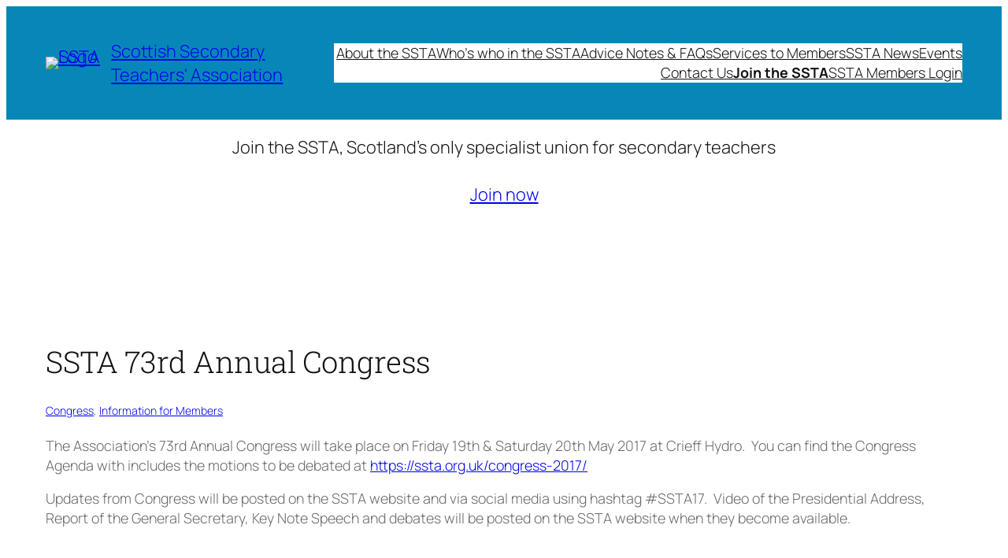

--- FILE ---
content_type: application/javascript
request_url: https://ssta.org.uk/wp-content/cache/wpo-minify/1769049647/assets/wpo-minify-header-2b040460.min.js
body_size: 141688
content:

// Copyright 2012 Google Inc. All rights reserved.
 
(function(){

var data = {
"resource": {
  "version":"3",
  
  "macros":[{"function":"__e"},{"function":"__c","vtp_value":false},{"function":"__c","vtp_value":"google.co.uk"},{"function":"__c","vtp_value":0}],
  "tags":[{"function":"__ogt_ga_send","priority":15,"vtp_value":true,"tag_id":107},{"function":"__ogt_ip_mark","priority":15,"vtp_instanceOrder":0,"vtp_paramValue":"internal","vtp_ruleResult":["macro",1],"tag_id":109},{"function":"__ogt_session_timeout","priority":15,"vtp_sessionMinutes":30,"vtp_sessionHours":0,"tag_id":110},{"function":"__ogt_1p_data_v2","priority":15,"vtp_isAutoEnabled":true,"vtp_autoPhoneEnabled":true,"vtp_autoCollectExclusionSelectors":["list",["map","exclusionSelector",""]],"vtp_isEnabled":true,"vtp_autoAddressEnabled":true,"vtp_autoEmailEnabled":true,"vtp_manualEmailEnabled":false,"vtp_cityValue":"","vtp_postalCodeValue":"","vtp_lastNameValue":"","vtp_phoneValue":"","vtp_emailValue":"","vtp_firstNameValue":"","vtp_streetValue":"","vtp_regionValue":"","vtp_countryValue":"","vtp_isAutoCollectPiiEnabledFlag":true,"tag_id":111},{"function":"__ccd_ga_first","priority":14,"vtp_instanceDestinationId":"G-E8BWW14GSQ","tag_id":126},{"function":"__set_product_settings","priority":13,"vtp_instanceDestinationId":"G-E8BWW14GSQ","vtp_foreignTldMacroResult":["macro",2],"vtp_isChinaVipRegionMacroResult":["macro",3],"tag_id":125},{"function":"__ogt_google_signals","priority":12,"vtp_googleSignals":"ENABLED","vtp_instanceDestinationId":"G-E8BWW14GSQ","tag_id":124},{"function":"__ccd_ga_regscope","priority":11,"vtp_settingsTable":["list",["map","redactFieldGroup","DEVICE_AND_GEO","disallowAllRegions",false,"disallowedRegions",""],["map","redactFieldGroup","GOOGLE_SIGNALS","disallowAllRegions",false,"disallowedRegions",""]],"vtp_instanceDestinationId":"G-E8BWW14GSQ","tag_id":123},{"function":"__ccd_em_download","priority":10,"vtp_includeParams":true,"vtp_instanceDestinationId":"G-E8BWW14GSQ","tag_id":122},{"function":"__ccd_em_outbound_click","priority":9,"vtp_includeParams":true,"vtp_instanceDestinationId":"G-E8BWW14GSQ","tag_id":121},{"function":"__ccd_em_page_view","priority":8,"vtp_historyEvents":true,"vtp_includeParams":true,"vtp_instanceDestinationId":"G-E8BWW14GSQ","tag_id":120},{"function":"__ccd_em_scroll","priority":7,"vtp_includeParams":true,"vtp_instanceDestinationId":"G-E8BWW14GSQ","tag_id":119},{"function":"__ccd_em_site_search","priority":6,"vtp_searchQueryParams":"q,s,search,query,keyword","vtp_includeParams":true,"vtp_instanceDestinationId":"G-E8BWW14GSQ","tag_id":118},{"function":"__ccd_em_video","priority":5,"vtp_includeParams":true,"vtp_instanceDestinationId":"G-E8BWW14GSQ","tag_id":117},{"function":"__ccd_conversion_marking","priority":4,"vtp_conversionRules":["list",["map","matchingRules","{\"type\":5,\"args\":[{\"stringValue\":\"purchase\"},{\"contextValue\":{\"namespaceType\":1,\"keyParts\":[\"eventName\"]}}]}"],["map","matchingRules","{\"type\":5,\"args\":[{\"stringValue\":\"facebook_ad_conversion\"},{\"contextValue\":{\"namespaceType\":1,\"keyParts\":[\"eventName\"]}}]}"],["map","matchingRules","{\"type\":5,\"args\":[{\"stringValue\":\"wp_enrolment\"},{\"contextValue\":{\"namespaceType\":1,\"keyParts\":[\"eventName\"]}}]}"]],"vtp_instanceDestinationId":"G-E8BWW14GSQ","tag_id":116},{"function":"__ogt_event_create","priority":3,"vtp_eventName":"facebook_ad_conversion","vtp_isCopy":true,"vtp_instanceDestinationId":"G-E8BWW14GSQ","vtp_precompiledRule":["map","new_event_name","facebook_ad_conversion","merge_source_event_params",true,"event_name_predicate",["list",["map","values",["list",["map","type","event_name"],["map","type","const","const_value","page_view"]],"type","eq"]],"conditions",["list",["map","predicates",["list",["map","values",["list",["map","type","event_param","event_param",["map","param_name","page_path"]],["map","type","const","const_value","\/thank-application"]],"type","swi"]]]],"event_param_ops",["list",["map","edit_param",["map","param_name","value","param_value",["map","type","const","const_value","0.0"]]],["map","edit_param",["map","param_name","currency","param_value",["map","type","const","const_value","GBP"]]]]],"tag_id":115},{"function":"__ogt_event_create","priority":2,"vtp_eventName":"wp_enrolment","vtp_isCopy":true,"vtp_instanceDestinationId":"G-E8BWW14GSQ","vtp_precompiledRule":["map","new_event_name","wp_enrolment","merge_source_event_params",true,"event_name_predicate",["list",["map","values",["list",["map","type","event_name"],["map","type","const","const_value","page_view"]],"type","eq"]],"conditions",["list",["map","predicates",["list",["map","values",["list",["map","type","event_param","event_param",["map","param_name","page_path"]],["map","type","const","const_value","\/thank-"]],"type","swi"]]]],"event_param_ops",["list",["map","edit_param",["map","param_name","value","param_value",["map","type","const","const_value","0.0"]]],["map","edit_param",["map","param_name","currency","param_value",["map","type","const","const_value","GBP"]]]]],"tag_id":114},{"function":"__ccd_auto_redact","priority":1,"vtp_redactEmail":false,"vtp_instanceDestinationId":"G-E8BWW14GSQ","tag_id":113},{"function":"__gct","vtp_trackingId":"G-E8BWW14GSQ","vtp_sessionDuration":0,"tag_id":104},{"function":"__ccd_ga_last","priority":0,"vtp_instanceDestinationId":"G-E8BWW14GSQ","tag_id":112}],
  "predicates":[{"function":"_eq","arg0":["macro",0],"arg1":"gtm.js"},{"function":"_eq","arg0":["macro",0],"arg1":"gtm.init"}],
  "rules":[[["if",0],["add",18]],[["if",1],["add",0,1,2,3,19,17,16,15,14,13,12,11,10,9,8,7,6,5,4]]]
},
"runtime":[ [50,"__c",[46,"a"],[36,[17,[15,"a"],"value"]]]
 ,[50,"__ccd_auto_redact",[46,"a"],[50,"v",[46,"aF"],[36,[2,[15,"aF"],"replace",[7,[15,"u"],"\\$1"]]]],[50,"w",[46,"aF"],[52,"aG",[30,["c",[15,"aF"]],[15,"aF"]]],[52,"aH",[7]],[65,"aI",[2,[15,"aG"],"split",[7,""]],[46,[53,[52,"aJ",[7,["v",[15,"aI"]]]],[52,"aK",["d",[15,"aI"]]],[22,[12,[15,"aK"],[45]],[46,[53,[36,["d",["v",[15,"aF"]]]]]]],[22,[21,[15,"aK"],[15,"aI"]],[46,[53,[2,[15,"aJ"],"push",[7,[15,"aK"]]],[22,[21,[15,"aI"],[2,[15,"aI"],"toLowerCase",[7]]],[46,[53,[2,[15,"aJ"],"push",[7,["d",[2,[15,"aI"],"toLowerCase",[7]]]]]]],[46,[22,[21,[15,"aI"],[2,[15,"aI"],"toUpperCase",[7]]],[46,[53,[2,[15,"aJ"],"push",[7,["d",[2,[15,"aI"],"toUpperCase",[7]]]]]]]]]]]]],[22,[18,[17,[15,"aJ"],"length"],1],[46,[53,[2,[15,"aH"],"push",[7,[0,[0,"(?:",[2,[15,"aJ"],"join",[7,"|"]]],")"]]]]],[46,[53,[2,[15,"aH"],"push",[7,[16,[15,"aJ"],0]]]]]]]]],[36,[2,[15,"aH"],"join",[7,""]]]],[50,"x",[46,"aF","aG","aH"],[52,"aI",["z",[15,"aF"],[15,"aH"]]],[22,[28,[15,"aI"]],[46,[36,[15,"aF"]]]],[22,[28,[17,[15,"aI"],"search"]],[46,[36,[15,"aF"]]]],[41,"aJ"],[3,"aJ",[17,[15,"aI"],"search"]],[65,"aK",[15,"aG"],[46,[53,[52,"aL",[7,["v",[15,"aK"]],["w",[15,"aK"]]]],[65,"aM",[15,"aL"],[46,[53,[52,"aN",[30,[16,[15,"t"],[15,"aM"]],[43,[15,"t"],[15,"aM"],["b",[0,[0,"([?&]",[15,"aM"]],"=)([^&]*)"],"gi"]]]],[3,"aJ",[2,[15,"aJ"],"replace",[7,[15,"aN"],[0,"$1",[15,"r"]]]]]]]]]]],[22,[20,[15,"aJ"],[17,[15,"aI"],"search"]],[46,[36,[15,"aF"]]]],[22,[20,[16,[15,"aJ"],0],"&"],[46,[3,"aJ",[2,[15,"aJ"],"substring",[7,1]]]]],[22,[21,[16,[15,"aJ"],0],"?"],[46,[3,"aJ",[0,"?",[15,"aJ"]]]]],[22,[20,[15,"aJ"],"?"],[46,[3,"aJ",""]]],[43,[15,"aI"],"search",[15,"aJ"]],[36,["aA",[15,"aI"],[15,"aH"]]]],[50,"z",[46,"aF","aG"],[22,[20,[15,"aG"],[17,[15,"s"],"PATH"]],[46,[53,[3,"aF",[0,[15,"y"],[15,"aF"]]]]]],[36,["f",[15,"aF"]]]],[50,"aA",[46,"aF","aG"],[41,"aH"],[3,"aH",""],[22,[20,[15,"aG"],[17,[15,"s"],"URL"]],[46,[53,[41,"aI"],[3,"aI",""],[22,[30,[17,[15,"aF"],"username"],[17,[15,"aF"],"password"]],[46,[53,[3,"aI",[0,[15,"aI"],[0,[0,[0,[17,[15,"aF"],"username"],[39,[17,[15,"aF"],"password"],":",""]],[17,[15,"aF"],"password"]],"@"]]]]]],[3,"aH",[0,[0,[0,[17,[15,"aF"],"protocol"],"//"],[15,"aI"]],[17,[15,"aF"],"host"]]]]]],[36,[0,[0,[0,[15,"aH"],[17,[15,"aF"],"pathname"]],[17,[15,"aF"],"search"]],[17,[15,"aF"],"hash"]]]],[50,"aB",[46,"aF","aG"],[41,"aH"],[3,"aH",[2,[15,"aF"],"replace",[7,[15,"n"],[15,"r"]]]],[22,[30,[20,[15,"aG"],[17,[15,"s"],"URL"]],[20,[15,"aG"],[17,[15,"s"],"PATH"]]],[46,[53,[52,"aI",["z",[15,"aH"],[15,"aG"]]],[22,[20,[15,"aI"],[44]],[46,[36,[15,"aH"]]]],[52,"aJ",[17,[15,"aI"],"search"]],[52,"aK",[2,[15,"aJ"],"replace",[7,[15,"o"],[15,"r"]]]],[22,[20,[15,"aJ"],[15,"aK"]],[46,[36,[15,"aH"]]]],[43,[15,"aI"],"search",[15,"aK"]],[3,"aH",["aA",[15,"aI"],[15,"aG"]]]]]],[36,[15,"aH"]]],[50,"aC",[46,"aF"],[22,[20,[15,"aF"],[15,"q"]],[46,[53,[36,[17,[15,"s"],"PATH"]]]],[46,[22,[21,[2,[15,"p"],"indexOf",[7,[15,"aF"]]],[27,1]],[46,[53,[36,[17,[15,"s"],"URL"]]]],[46,[53,[36,[17,[15,"s"],"TEXT"]]]]]]]],[50,"aD",[46,"aF","aG"],[41,"aH"],[3,"aH",false],[52,"aI",["e",[15,"aF"]]],[38,[15,"aI"],[46,"string","array","object"],[46,[5,[46,[52,"aJ",["aB",[15,"aF"],[15,"aG"]]],[22,[21,[15,"aF"],[15,"aJ"]],[46,[53,[36,[15,"aJ"]]]]],[4]]],[5,[46,[53,[41,"aK"],[3,"aK",0],[63,[7,"aK"],[23,[15,"aK"],[17,[15,"aF"],"length"]],[33,[15,"aK"],[3,"aK",[0,[15,"aK"],1]]],[46,[53,[52,"aL",["aD",[16,[15,"aF"],[15,"aK"]],[17,[15,"s"],"TEXT"]]],[22,[21,[15,"aL"],[44]],[46,[53,[43,[15,"aF"],[15,"aK"],[15,"aL"]],[3,"aH",true]]]]]]]],[4]]],[5,[46,[54,"aK",[15,"aF"],[46,[53,[52,"aL",["aD",[16,[15,"aF"],[15,"aK"]],[17,[15,"s"],"TEXT"]]],[22,[21,[15,"aL"],[44]],[46,[53,[43,[15,"aF"],[15,"aK"],[15,"aL"]],[3,"aH",true]]]]]]],[4]]]]],[36,[39,[15,"aH"],[15,"aF"],[44]]]],[50,"aE",[46,"aF","aG"],[52,"aH",[30,[2,[15,"aF"],"getMetadata",[7,[17,[15,"h"],"Y"]]],[7]]],[22,[20,[2,[15,"aH"],"indexOf",[7,[15,"aG"]]],[27,1]],[46,[53,[2,[15,"aH"],"push",[7,[15,"aG"]]]]]],[2,[15,"aF"],"setMetadata",[7,[17,[15,"h"],"Y"],[15,"aH"]]]],[52,"b",["require","internal.createRegex"]],[52,"c",["require","decodeUriComponent"]],[52,"d",["require","encodeUriComponent"]],[52,"e",["require","getType"]],[52,"f",["require","parseUrl"]],[52,"g",["require","internal.registerCcdCallback"]],[52,"h",[15,"__module_metadataSchema"]],[52,"i",[15,"__module_goldEventUsageId"]],[52,"j",[17,[15,"a"],"instanceDestinationId"]],[52,"k",[17,[15,"a"],"redactEmail"]],[52,"l",[17,[15,"a"],"redactQueryParams"]],[52,"m",[39,[15,"l"],[2,[15,"l"],"split",[7,","]],[7]]],[22,[1,[28,[17,[15,"m"],"length"]],[28,[15,"k"]]],[46,[53,[2,[15,"a"],"gtmOnSuccess",[7]],[36]]]],[52,"n",["b","[A-Z0-9._%+-]+@[A-Z0-9.-]+\\.[A-Z]{2,}","gi"]],[52,"o",["b",[0,"([A-Z0-9._-]|%25|%2B)+%40[A-Z0-9.-]","+\\.[A-Z]{2,}"],"gi"]],[52,"p",[7,"page_location","page_referrer","page_path","link_url","video_url","form_destination"]],[52,"q","page_path"],[52,"r","(redacted)"],[52,"s",[8,"TEXT",0,"URL",1,"PATH",2]],[52,"t",[8]],[52,"u",["b","([\\\\^$.|?*+(){}]|\\[|\\[)","g"]],[52,"y","http://."],["g",[15,"j"],[51,"",[7,"aF"],[22,[15,"k"],[46,[53,[52,"aG",[2,[15,"aF"],"getHitKeys",[7]]],[65,"aH",[15,"aG"],[46,[53,[22,[20,[15,"aH"],"_sst_parameters"],[46,[6]]],[52,"aI",[2,[15,"aF"],"getHitData",[7,[15,"aH"]]]],[22,[28,[15,"aI"]],[46,[6]]],[52,"aJ",["aC",[15,"aH"]]],[52,"aK",["aD",[15,"aI"],[15,"aJ"]]],[22,[21,[15,"aK"],[44]],[46,[53,[2,[15,"aF"],"setHitData",[7,[15,"aH"],[15,"aK"]]],["aE",[15,"aF"],[39,[2,[15,"aF"],"getMetadata",[7,[17,[15,"h"],"BG"]]],[17,[15,"i"],"W"],[17,[15,"i"],"O"]]]]]]]]]]]],[22,[17,[15,"m"],"length"],[46,[53,[65,"aG",[15,"p"],[46,[53,[52,"aH",[2,[15,"aF"],"getHitData",[7,[15,"aG"]]]],[22,[28,[15,"aH"]],[46,[6]]],[52,"aI",[39,[20,[15,"aG"],[15,"q"]],[17,[15,"s"],"PATH"],[17,[15,"s"],"URL"]]],[52,"aJ",["x",[15,"aH"],[15,"m"],[15,"aI"]]],[22,[21,[15,"aJ"],[15,"aH"]],[46,[53,[2,[15,"aF"],"setHitData",[7,[15,"aG"],[15,"aJ"]]],["aE",[15,"aF"],[39,[2,[15,"aF"],"getMetadata",[7,[17,[15,"h"],"BG"]]],[17,[15,"i"],"X"],[17,[15,"i"],"P"]]]]]]]]]]]]]],[2,[15,"a"],"gtmOnSuccess",[7]]]
 ,[50,"__ccd_conversion_marking",[46,"a"],[22,[30,[28,[17,[15,"a"],"conversionRules"]],[20,[17,[17,[15,"a"],"conversionRules"],"length"],0]],[46,[53,[2,[15,"a"],"gtmOnSuccess",[7]],[36]]]],[52,"b",["require","internal.copyPreHit"]],[52,"c",["require","internal.evaluateBooleanExpression"]],[52,"d",["require","internal.registerCcdCallback"]],[52,"e",[15,"__module_metadataSchema"]],[52,"f","first_visit"],[52,"g","session_start"],[41,"h"],[41,"i"],["d",[17,[15,"a"],"instanceDestinationId"],[51,"",[7,"j"],[52,"k",[8,"preHit",[15,"j"]]],[65,"l",[17,[15,"a"],"conversionRules"],[46,[53,[22,["c",[17,[15,"l"],"matchingRules"],[15,"k"]],[46,[53,[2,[15,"j"],"setMetadata",[7,[17,[15,"e"],"AO"],true]],[4]]]]]]],[22,[2,[15,"j"],"getMetadata",[7,[17,[15,"e"],"AS"]]],[46,[53,[22,[28,[15,"h"]],[46,[53,[52,"l",["b",[15,"j"],[8,"omitHitData",true,"omitMetadata",true]]],[2,[15,"l"],"setEventName",[7,[15,"f"]]],[3,"h",[8,"preHit",[15,"l"]]]]]],[65,"l",[17,[15,"a"],"conversionRules"],[46,[53,[22,["c",[17,[15,"l"],"matchingRules"],[15,"h"]],[46,[53,[2,[15,"j"],"setMetadata",[7,[17,[15,"e"],"AT"],true]],[4]]]]]]]]]],[22,[2,[15,"j"],"getMetadata",[7,[17,[15,"e"],"BD"]]],[46,[53,[22,[28,[15,"i"]],[46,[53,[52,"l",["b",[15,"j"],[8,"omitHitData",true,"omitMetadata",true]]],[2,[15,"l"],"setEventName",[7,[15,"g"]]],[3,"i",[8,"preHit",[15,"l"]]]]]],[65,"l",[17,[15,"a"],"conversionRules"],[46,[53,[22,["c",[17,[15,"l"],"matchingRules"],[15,"i"]],[46,[53,[2,[15,"j"],"setMetadata",[7,[17,[15,"e"],"BE"],true]],[4]]]]]]]]]]]],[2,[15,"a"],"gtmOnSuccess",[7]],[36]]
 ,[50,"__ccd_em_download",[46,"a"],[50,"r",[46,"x"],[36,[1,[15,"x"],[21,[2,[2,[15,"x"],"toLowerCase",[7]],"match",[7,[15,"q"]]],[45]]]]],[50,"s",[46,"x"],[52,"y",[2,[17,[15,"x"],"pathname"],"split",[7,"."]]],[52,"z",[39,[18,[17,[15,"y"],"length"],1],[16,[15,"y"],[37,[17,[15,"y"],"length"],1]],""]],[36,[16,[2,[15,"z"],"split",[7,"/"]],0]]],[50,"t",[46,"x"],[36,[39,[12,[2,[17,[15,"x"],"pathname"],"substring",[7,0,1]],"/"],[17,[15,"x"],"pathname"],[0,"/",[17,[15,"x"],"pathname"]]]]],[50,"u",[46,"x"],[41,"y"],[3,"y",""],[22,[1,[15,"x"],[17,[15,"x"],"href"]],[46,[53,[41,"z"],[3,"z",[2,[17,[15,"x"],"href"],"indexOf",[7,"#"]]],[3,"y",[39,[23,[15,"z"],0],[17,[15,"x"],"href"],[2,[17,[15,"x"],"href"],"substring",[7,0,[15,"z"]]]]]]]],[36,[15,"y"]]],[50,"w",[46,"x"],[52,"y",[8]],[43,[15,"y"],[15,"i"],true],[43,[15,"y"],[15,"e"],true],[43,[15,"x"],"eventMetadata",[15,"y"]]],[52,"b",["require","internal.getProductSettingsParameter"]],[52,"c",["require","templateStorage"]],[52,"d",[15,"__module_ccdEmDownloadActivity"]],[52,"e","speculative"],[52,"f","ae_block_downloads"],[52,"g","file_download"],[52,"h","isRegistered"],[52,"i","em_event"],[52,"j",[17,[15,"a"],"instanceDestinationId"]],[22,["b",[15,"j"],[15,"f"]],[46,[53,[2,[15,"a"],"gtmOnSuccess",[7]],[36]]]],[2,[15,"d"],"A",[7,[15,"j"],[17,[15,"a"],"includeParams"]]],[22,[2,[15,"c"],"getItem",[7,[15,"h"]]],[46,[53,[2,[15,"a"],"gtmOnSuccess",[7]],[36]]]],[52,"k",["require","internal.addDataLayerEventListener"]],[52,"l",["require","internal.enableAutoEventOnLinkClick"]],[52,"m",[15,"__module_enhancedMeasurement"]],[52,"n",["require","parseUrl"]],[52,"o",["require","internal.sendGtagEvent"]],[52,"p",[2,[15,"m"],"A",[7,"download"]]],[52,"q",[0,"^(pdf|xlsx?|docx?|txt|rtf|csv|exe|key|pp(s|t|tx)|7z|pkg|rar|gz|zip|avi|","mov|mp4|mpe?g|wmv|midi?|mp3|wav|wma)$"]],[52,"v",["l",[8,"checkValidation",true]]],[22,[28,[15,"v"]],[46,[53,[2,[15,"a"],"gtmOnFailure",[7]],[36]]]],[2,[15,"c"],"setItem",[7,[15,"h"],true]],["k","gtm.linkClick",[51,"",[7,"x","y"],["y"],[52,"z",[8,"eventId",[16,[15,"x"],"gtm.uniqueEventId"],"deferrable",true]],[52,"aA",[16,[15,"x"],"gtm.elementUrl"]],[52,"aB",["n",[15,"aA"]]],[22,[28,[15,"aB"]],[46,[36]]],[52,"aC",["s",[15,"aB"]]],[22,[28,["r",[15,"aC"]]],[46,[53,[36]]]],[52,"aD",[8,"link_id",[16,[15,"x"],"gtm.elementId"],"link_url",["u",[15,"aB"]],"link_text",[16,[15,"x"],"gtm.elementText"],"file_name",["t",[15,"aB"]],"file_extension",[15,"aC"]]],["w",[15,"z"]],["o",[15,"p"],[15,"g"],[15,"aD"],[15,"z"]]],[15,"v"]],[2,[15,"a"],"gtmOnSuccess",[7]]]
 ,[50,"__ccd_em_outbound_click",[46,"a"],[50,"s",[46,"y"],[22,[28,[15,"y"]],[46,[36,[44]]]],[41,"z"],[3,"z",""],[22,[1,[15,"y"],[17,[15,"y"],"href"]],[46,[53,[41,"aA"],[3,"aA",[2,[17,[15,"y"],"href"],"indexOf",[7,"#"]]],[3,"z",[39,[23,[15,"aA"],0],[17,[15,"y"],"href"],[2,[17,[15,"y"],"href"],"substring",[7,0,[15,"aA"]]]]]]]],[36,[15,"z"]]],[50,"t",[46,"y"],[22,[28,[15,"y"]],[46,[36,[44]]]],[41,"z"],[3,"z",[17,[15,"y"],"hostname"]],[52,"aA",[2,[15,"z"],"match",[7,"^www\\d*\\."]]],[22,[1,[15,"aA"],[16,[15,"aA"],0]],[46,[3,"z",[2,[15,"z"],"substring",[7,[17,[16,[15,"aA"],0],"length"]]]]]],[36,[15,"z"]]],[50,"u",[46,"y"],[22,[28,[15,"y"]],[46,[36,false]]],[52,"z",[2,[17,[15,"y"],"hostname"],"toLowerCase",[7]]],[22,[28,[15,"z"]],[46,[53,[36,false]]]],[41,"aA"],[3,"aA",[2,["t",["p",["o"]]],"toLowerCase",[7]]],[41,"aB"],[3,"aB",[37,[17,[15,"z"],"length"],[17,[15,"aA"],"length"]]],[22,[1,[18,[15,"aB"],0],[29,[2,[15,"aA"],"charAt",[7,0]],"."]],[46,[53,[32,[15,"aB"],[3,"aB",[37,[15,"aB"],1]]],[3,"aA",[0,".",[15,"aA"]]]]]],[22,[1,[19,[15,"aB"],0],[12,[2,[15,"z"],"indexOf",[7,[15,"aA"],[15,"aB"]]],[15,"aB"]]],[46,[53,[36,false]]]],[36,true]],[50,"x",[46,"y"],[52,"z",[8]],[43,[15,"z"],[15,"i"],true],[43,[15,"z"],[15,"e"],true],[43,[15,"y"],"eventMetadata",[15,"z"]]],[52,"b",["require","internal.getProductSettingsParameter"]],[52,"c",["require","templateStorage"]],[52,"d",[15,"__module_ccdEmOutboundClickActivity"]],[52,"e","speculative"],[52,"f","ae_block_outbound_click"],[52,"g","click"],[52,"h","isRegistered"],[52,"i","em_event"],[52,"j",[17,[15,"a"],"instanceDestinationId"]],[22,["b",[15,"j"],[15,"f"]],[46,[53,[2,[15,"a"],"gtmOnSuccess",[7]],[36]]]],[2,[15,"d"],"A",[7,[15,"j"],[17,[15,"a"],"includeParams"]]],[22,[2,[15,"c"],"getItem",[7,[15,"h"]]],[46,[53,[2,[15,"a"],"gtmOnSuccess",[7]],[36]]]],[52,"k",["require","internal.addDataLayerEventListener"]],[52,"l",["require","internal.enableAutoEventOnLinkClick"]],[52,"m",[15,"__module_enhancedMeasurement"]],[52,"n",["require","internal.getRemoteConfigParameter"]],[52,"o",["require","getUrl"]],[52,"p",["require","parseUrl"]],[52,"q",["require","internal.sendGtagEvent"]],[52,"r",[2,[15,"m"],"A",[7,"outbound_click"]]],[52,"v",["n",[15,"j"],"cross_domain_conditions"]],[52,"w",["l",[8,"affiliateDomains",[15,"v"],"checkValidation",true,"waitForTags",false]]],[22,[28,[15,"w"]],[46,[53,[2,[15,"a"],"gtmOnFailure",[7]],[36]]]],[2,[15,"c"],"setItem",[7,[15,"h"],true]],["k","gtm.linkClick",[51,"",[7,"y","z"],[52,"aA",["p",[16,[15,"y"],"gtm.elementUrl"]]],[22,[28,["u",[15,"aA"]]],[46,[53,["z"],[36]]]],[52,"aB",[8,"link_id",[16,[15,"y"],"gtm.elementId"],"link_classes",[16,[15,"y"],"gtm.elementClasses"],"link_url",["s",[15,"aA"]],"link_domain",["t",[15,"aA"]],"outbound",true]],[43,[15,"aB"],"event_callback",[15,"z"]],[52,"aC",[8,"eventId",[16,[15,"y"],"gtm.uniqueEventId"],"deferrable",true]],["x",[15,"aC"]],["q",[15,"r"],[15,"g"],[15,"aB"],[15,"aC"]]],[15,"w"]],[2,[15,"a"],"gtmOnSuccess",[7]]]
 ,[50,"__ccd_em_page_view",[46,"a"],[50,"r",[46,"s"],[52,"t",[8]],[43,[15,"t"],[17,[15,"f"],"R"],true],[43,[15,"t"],[17,[15,"f"],"CA"],true],[43,[15,"s"],"eventMetadata",[15,"t"]]],[22,[28,[17,[15,"a"],"historyEvents"]],[46,[53,[2,[15,"a"],"gtmOnSuccess",[7]],[36]]]],[52,"b",["require","internal.getProductSettingsParameter"]],[52,"c",["require","internal.setRemoteConfigParameter"]],[52,"d",["require","templateStorage"]],[52,"e",[15,"__module_ccdEmPageViewActivity"]],[52,"f",[15,"__module_metadataSchema"]],[52,"g","ae_block_history"],[52,"h","page_view"],[52,"i","isRegistered"],[52,"j",[17,[15,"a"],"instanceDestinationId"]],[22,["b",[15,"j"],[15,"g"]],[46,[53,[2,[15,"a"],"gtmOnSuccess",[7]],[36]]]],[2,[15,"e"],"A",[7,[15,"j"]]],[22,[2,[15,"d"],"getItem",[7,[15,"i"]]],[46,[53,[2,[15,"a"],"gtmOnSuccess",[7]],[36]]]],[52,"k",["require","internal.addDataLayerEventListener"]],[52,"l",["require","internal.enableAutoEventOnHistoryChange"]],[52,"m",[15,"__module_enhancedMeasurement"]],[52,"n",["require","internal.sendGtagEvent"]],[52,"o",[2,[15,"m"],"A",[7,"page_view"]]],[52,"p",[8,"interval",1000,"useV2EventName",true]],[52,"q",["l",[15,"p"]]],[22,[28,[15,"q"]],[46,[53,[2,[15,"a"],"gtmOnFailure",[7]],[36]]]],[2,[15,"d"],"setItem",[7,[15,"i"],true]],["k","gtm.historyChange-v2",[51,"",[7,"s","t"],["t"],[52,"u",[16,[15,"s"],"gtm.oldUrl"]],[22,[20,[16,[15,"s"],"gtm.newUrl"],[15,"u"]],[46,[36]]],[52,"v",[16,[15,"s"],"gtm.historyChangeSource"]],[22,[1,[1,[21,[15,"v"],"pushState"],[21,[15,"v"],"popstate"]],[21,[15,"v"],"replaceState"]],[46,[53,[36]]]],[52,"w",[8]],[22,[17,[15,"a"],"includeParams"],[46,[53,[43,[15,"w"],"page_location",[16,[15,"s"],"gtm.newUrl"]],[43,[15,"w"],"page_referrer",[15,"u"]]]]],[52,"x",[8,"eventId",[16,[15,"s"],"gtm.uniqueEventId"]]],[22,[21,[17,[15,"a"],"deferPageView"],false],[46,[53,[43,[15,"x"],"deferrable",true]]]],["r",[15,"x"]],["n",[15,"o"],[15,"h"],[15,"w"],[15,"x"]]],[15,"q"]],[2,[15,"a"],"gtmOnSuccess",[7]]]
 ,[50,"__ccd_em_scroll",[46,"a"],[50,"q",[46,"r"],[52,"s",[8]],[43,[15,"s"],[15,"i"],true],[43,[15,"s"],[15,"e"],true],[43,[15,"r"],"eventMetadata",[15,"s"]]],[52,"b",["require","internal.getProductSettingsParameter"]],[52,"c",["require","templateStorage"]],[52,"d",[15,"__module_ccdEmScrollActivity"]],[52,"e","speculative"],[52,"f","ae_block_scroll"],[52,"g","scroll"],[52,"h","isRegistered"],[52,"i","em_event"],[52,"j",[17,[15,"a"],"instanceDestinationId"]],[22,["b",[15,"j"],[15,"f"]],[46,[53,[2,[15,"a"],"gtmOnSuccess",[7]],[36]]]],[2,[15,"d"],"A",[7,[15,"j"],[17,[15,"a"],"includeParams"]]],[22,[2,[15,"c"],"getItem",[7,[15,"h"]]],[46,[53,[2,[15,"a"],"gtmOnSuccess",[7]],[36]]]],[52,"k",["require","internal.addDataLayerEventListener"]],[52,"l",["require","internal.enableAutoEventOnScroll"]],[52,"m",[15,"__module_enhancedMeasurement"]],[52,"n",["require","internal.sendGtagEvent"]],[52,"o",[2,[15,"m"],"A",[7,"scroll"]]],[52,"p",["l",[8,"verticalThresholdUnits","PERCENT","verticalThresholds",90]]],[22,[28,[15,"p"]],[46,[53,[2,[15,"a"],"gtmOnFailure",[7]],[36]]]],[2,[15,"c"],"setItem",[7,[15,"h"],true]],["k","gtm.scrollDepth",[51,"",[7,"r","s"],["s"],[52,"t",[8,"eventId",[16,[15,"r"],"gtm.uniqueEventId"],"deferrable",true]],[52,"u",[8,"percent_scrolled",[16,[15,"r"],"gtm.scrollThreshold"]]],["q",[15,"t"]],["n",[15,"o"],[15,"g"],[15,"u"],[15,"t"]]],[15,"p"]],[2,[15,"a"],"gtmOnSuccess",[7]]]
 ,[50,"__ccd_em_site_search",[46,"a"],[52,"b",["require","getQueryParameters"]],[52,"c",["require","internal.sendGtagEvent"]],[52,"d",["require","getContainerVersion"]],[52,"e",[15,"__module_ccdEmSiteSearchActivity"]],[52,"f",[2,[15,"e"],"A",[7,[17,[15,"a"],"searchQueryParams"],[15,"b"]]]],[52,"g",[30,[17,[15,"a"],"instanceDestinationId"],[17,["d"],"containerId"]]],[52,"h",[8,"deferrable",true,"eventId",[17,[15,"a"],"gtmEventId"],"eventMetadata",[8,"em_event",true]]],[22,[15,"f"],[46,[53,[52,"i",[39,[28,[28,[17,[15,"a"],"includeParams"]]],[2,[15,"e"],"B",[7,[15,"f"],[17,[15,"a"],"additionalQueryParams"],[15,"b"]]],[8]]],["c",[15,"g"],"view_search_results",[15,"i"],[15,"h"]]]]],[2,[15,"a"],"gtmOnSuccess",[7]]]
 ,[50,"__ccd_em_video",[46,"a"],[50,"s",[46,"t"],[52,"u",[8]],[43,[15,"u"],[15,"k"],true],[43,[15,"u"],[15,"e"],true],[43,[15,"t"],"eventMetadata",[15,"u"]]],[52,"b",["require","internal.getProductSettingsParameter"]],[52,"c",["require","templateStorage"]],[52,"d",[15,"__module_ccdEmVideoActivity"]],[52,"e","speculative"],[52,"f","ae_block_video"],[52,"g","video_start"],[52,"h","video_progress"],[52,"i","video_complete"],[52,"j","isRegistered"],[52,"k","em_event"],[52,"l",[17,[15,"a"],"instanceDestinationId"]],[22,["b",[15,"l"],[15,"f"]],[46,[53,[2,[15,"a"],"gtmOnSuccess",[7]],[36]]]],[2,[15,"d"],"A",[7,[15,"l"],[17,[15,"a"],"includeParams"]]],[22,[2,[15,"c"],"getItem",[7,[15,"j"]]],[46,[53,[2,[15,"a"],"gtmOnSuccess",[7]],[36]]]],[52,"m",["require","internal.addDataLayerEventListener"]],[52,"n",["require","internal.enableAutoEventOnYouTubeActivity"]],[52,"o",[15,"__module_enhancedMeasurement"]],[52,"p",["require","internal.sendGtagEvent"]],[52,"q",[2,[15,"o"],"A",[7,"video"]]],[52,"r",["n",[8,"captureComplete",true,"captureStart",true,"progressThresholdsPercent",[7,10,25,50,75]]]],[22,[28,[15,"r"]],[46,[53,[2,[15,"a"],"gtmOnFailure",[7]],[36]]]],[2,[15,"c"],"setItem",[7,[15,"j"],true]],["m","gtm.video",[51,"",[7,"t","u"],["u"],[52,"v",[16,[15,"t"],"gtm.videoStatus"]],[41,"w"],[22,[20,[15,"v"],"start"],[46,[53,[3,"w",[15,"g"]]]],[46,[22,[20,[15,"v"],"progress"],[46,[53,[3,"w",[15,"h"]]]],[46,[22,[20,[15,"v"],"complete"],[46,[53,[3,"w",[15,"i"]]]],[46,[53,[36]]]]]]]],[52,"x",[8,"video_current_time",[16,[15,"t"],"gtm.videoCurrentTime"],"video_duration",[16,[15,"t"],"gtm.videoDuration"],"video_percent",[16,[15,"t"],"gtm.videoPercent"],"video_provider",[16,[15,"t"],"gtm.videoProvider"],"video_title",[16,[15,"t"],"gtm.videoTitle"],"video_url",[16,[15,"t"],"gtm.videoUrl"],"visible",[16,[15,"t"],"gtm.videoVisible"]]],[52,"y",[8,"eventId",[16,[15,"t"],"gtm.uniqueEventId"],"deferrable",true]],["s",[15,"y"]],["p",[15,"q"],[15,"w"],[15,"x"],[15,"y"]]],[15,"r"]],[2,[15,"a"],"gtmOnSuccess",[7]]]
 ,[50,"__ccd_ga_first",[46,"a"],[50,"d",[46,"e"],[2,[15,"c"],"A",[7,[15,"e"]]]],[52,"b",["require","internal.registerCcdCallback"]],[52,"c",[15,"__module_taskPlatformDetection"]],["b",[17,[15,"a"],"instanceDestinationId"],[51,"",[7,"e"],["d",[15,"e"]]]],[2,[15,"a"],"gtmOnSuccess",[7]]]
 ,[50,"__ccd_ga_last",[46,"a"],[2,[15,"a"],"gtmOnSuccess",[7]]]
 ,[50,"__ccd_ga_regscope",[46,"a"],[52,"b",[15,"__module_ccdGaRegionScopedSettings"]],[52,"c",[2,[15,"b"],"B",[7,[15,"a"]]]],[2,[15,"b"],"A",[7,[15,"a"],[15,"c"]]],[2,[15,"a"],"gtmOnSuccess",[7]]]
 ,[50,"__e",[46,"a"],[36,[13,[41,"$0"],[3,"$0",["require","internal.getEventData"]],["$0","event"]]]]
 ,[50,"__ogt_1p_data_v2",[46,"a"],[50,"q",[46,"v","w"],[52,"x",[7]],[52,"y",[2,[15,"b"],"keys",[7,[15,"v"]]]],[65,"z",[15,"y"],[46,[53,[52,"aA",[30,[16,[15,"v"],[15,"z"]],[7]]],[52,"aB",[39,[18,[17,[15,"aA"],"length"],0],"1","0"]],[52,"aC",[39,["r",[15,"w"],[15,"z"]],"1","0"]],[2,[15,"x"],"push",[7,[0,[0,[0,[16,[15,"p"],[15,"z"]],"-"],[15,"aB"]],[15,"aC"]]]]]]],[36,[2,[15,"x"],"join",[7,"~"]]]],[50,"r",[46,"v","w"],[22,[28,[15,"v"]],[46,[53,[36,false]]]],[38,[15,"w"],[46,"email","phone_number","first_name","last_name","street","city","region","postal_code","country"],[46,[5,[46,[36,[28,[28,[16,[15,"v"],"email"]]]]]],[5,[46,[36,[28,[28,[16,[15,"v"],"phone_number"]]]]]],[5,[46]],[5,[46]],[5,[46]],[5,[46]],[5,[46]],[5,[46]],[5,[46,[36,["s",[15,"v"],[15,"w"]]]]],[9,[46,[36,false]]]]]],[50,"s",[46,"v","w"],[36,[1,[28,[28,[16,[15,"v"],"address"]]],[28,[28,[16,[16,[15,"v"],"address"],[15,"w"]]]]]]],[50,"t",[46,"v","w","x","y"],[22,[20,[16,[15,"w"],"type"],[15,"x"]],[46,[53,[22,[28,[15,"v"]],[46,[53,[3,"v",[8]]]]],[22,[28,[16,[15,"v"],[15,"x"]]],[46,[53,[43,[15,"v"],[15,"x"],[16,[15,"w"],"userData"]],[52,"z",[8,"mode","a"]],[22,[16,[15,"w"],"tagName"],[46,[53,[43,[15,"z"],"location",[16,[15,"w"],"tagName"]]]]],[22,[16,[15,"w"],"querySelector"],[46,[53,[43,[15,"z"],"selector",[16,[15,"w"],"querySelector"]]]]],[43,[15,"y"],[15,"x"],[15,"z"]]]]]]]],[36,[15,"v"]]],[50,"u",[46,"v","w","x"],[22,[28,[16,[15,"a"],[15,"x"]]],[46,[36]]],[43,[15,"v"],[15,"w"],[8,"value",[16,[15,"a"],[15,"x"]]]]],[22,[28,[17,[15,"a"],"isEnabled"]],[46,[53,[2,[15,"a"],"gtmOnSuccess",[7]],[36]]]],[52,"b",["require","Object"]],[52,"c",["require","internal.isFeatureEnabled"]],[52,"d",[15,"__module_featureFlags"]],[52,"e",["require","internal.getDestinationIds"]],[52,"f",["require","internal.getProductSettingsParameter"]],[52,"g",["require","internal.detectUserProvidedData"]],[52,"h",["require","queryPermission"]],[52,"i",["require","internal.setRemoteConfigParameter"]],[52,"j",["require","internal.registerCcdCallback"]],[52,"k",[15,"__module_metadataSchema"]],[52,"l","_z"],[52,"m",["c",[17,[15,"d"],"DJ"]]],[52,"n",[30,["e"],[7]]],[52,"o",[8,"enable_code",true]],[52,"p",[8,"email","1","phone_number","2","first_name","3","last_name","4","country","5","postal_code","6","street","7","city","8","region","9"]],[22,[17,[15,"a"],"isAutoEnabled"],[46,[53,[52,"v",[7]],[22,[1,[17,[15,"a"],"autoCollectExclusionSelectors"],[17,[17,[15,"a"],"autoCollectExclusionSelectors"],"length"]],[46,[53,[53,[41,"y"],[3,"y",0],[63,[7,"y"],[23,[15,"y"],[17,[17,[15,"a"],"autoCollectExclusionSelectors"],"length"]],[33,[15,"y"],[3,"y",[0,[15,"y"],1]]],[46,[53,[52,"z",[17,[16,[17,[15,"a"],"autoCollectExclusionSelectors"],[15,"y"]],"exclusionSelector"]],[22,[15,"z"],[46,[53,[2,[15,"v"],"push",[7,[15,"z"]]]]]]]]]]]]],[52,"w",[30,["c",[17,[15,"d"],"W"]],[17,[15,"a"],"isAutoCollectPiiEnabledFlag"]]],[52,"x",[39,[17,[15,"a"],"isAutoCollectPiiEnabledFlag"],[17,[15,"a"],"autoEmailEnabled"],true]],[43,[15,"o"],"auto_detect",[8,"email",[15,"x"],"phone",[1,[15,"w"],[17,[15,"a"],"autoPhoneEnabled"]],"address",[1,[15,"w"],[17,[15,"a"],"autoAddressEnabled"]],"exclude_element_selectors",[15,"v"]]]]]],[22,[17,[15,"a"],"isManualEnabled"],[46,[53,[52,"v",[8]],[22,[17,[15,"a"],"manualEmailEnabled"],[46,[53,["u",[15,"v"],"email","emailValue"]]]],[22,[17,[15,"a"],"manualPhoneEnabled"],[46,[53,["u",[15,"v"],"phone","phoneValue"]]]],[22,[17,[15,"a"],"manualAddressEnabled"],[46,[53,[52,"w",[8]],["u",[15,"w"],"first_name","firstNameValue"],["u",[15,"w"],"last_name","lastNameValue"],["u",[15,"w"],"street","streetValue"],["u",[15,"w"],"city","cityValue"],["u",[15,"w"],"region","regionValue"],["u",[15,"w"],"country","countryValue"],["u",[15,"w"],"postal_code","postalCodeValue"],[43,[15,"v"],"name_and_address",[7,[15,"w"]]]]]],[43,[15,"o"],"selectors",[15,"v"]]]]],[65,"v",[15,"n"],[46,[53,["i",[15,"v"],"user_data_settings",[15,"o"]],[52,"w",[16,[15,"o"],"auto_detect"]],[22,[28,[15,"w"]],[46,[53,[6]]]],[52,"x",[51,"",[7,"y"],[52,"z",[2,[15,"y"],"getMetadata",[7,[17,[15,"k"],"CH"]]]],[22,[15,"z"],[46,[53,[36,[15,"z"]]]]],[52,"aA",[1,["c",[17,[15,"d"],"BZ"]],[20,[2,[15,"v"],"indexOf",[7,"G-"]],0]]],[41,"aB"],[22,["h","detect_user_provided_data","auto"],[46,[53,[3,"aB",["g",[8,"excludeElementSelectors",[16,[15,"w"],"exclude_element_selectors"],"fieldFilters",[8,"email",[16,[15,"w"],"email"],"phone",[16,[15,"w"],"phone"],"address",[16,[15,"w"],"address"]],"performDataLayerSearch",[15,"aA"]]]]]]],[52,"aC",[1,[15,"aB"],[16,[15,"aB"],"elements"]]],[52,"aD",[8]],[52,"aE",[8]],[22,[1,[15,"aC"],[18,[17,[15,"aC"],"length"],0]],[46,[53,[41,"aF"],[41,"aG"],[3,"aG",[8]],[53,[41,"aH"],[3,"aH",0],[63,[7,"aH"],[23,[15,"aH"],[17,[15,"aC"],"length"]],[33,[15,"aH"],[3,"aH",[0,[15,"aH"],1]]],[46,[53,[52,"aI",[16,[15,"aC"],[15,"aH"]]],["t",[15,"aD"],[15,"aI"],"email",[15,"aE"]],[22,["c",[17,[15,"d"],"X"]],[46,[53,["t",[15,"aD"],[15,"aI"],"phone_number",[15,"aE"]],[3,"aF",["t",[15,"aF"],[15,"aI"],"first_name",[15,"aG"]]],[3,"aF",["t",[15,"aF"],[15,"aI"],"last_name",[15,"aG"]]],[3,"aF",["t",[15,"aF"],[15,"aI"],"country",[15,"aG"]]],[3,"aF",["t",[15,"aF"],[15,"aI"],"postal_code",[15,"aG"]]]]]]]]]],[22,[1,[15,"aF"],[28,[16,[15,"aD"],"address"]]],[46,[53,[43,[15,"aD"],"address",[15,"aF"]],[22,[15,"m"],[46,[53,[43,[16,[15,"aD"],"address"],"_tag_metadata",[15,"aG"]]]]]]]]]]],[22,[15,"aA"],[46,[53,[52,"aF",[1,[15,"aB"],[16,[15,"aB"],"dataLayerSearchResults"]]],[22,[15,"aF"],[46,[53,[52,"aG",["q",[15,"aF"],[15,"aD"]]],[22,[15,"aG"],[46,[53,[2,[15,"y"],"setHitData",[7,[15,"l"],[15,"aG"]]]]]]]]]]]],[22,[15,"m"],[46,[53,[22,[30,[16,[15,"aD"],"email"],[16,[15,"aD"],"phone_number"]],[46,[53,[43,[15,"aD"],"_tag_metadata",[15,"aE"]]]]]]]],[2,[15,"y"],"setMetadata",[7,[17,[15,"k"],"CH"],[15,"aD"]]],[36,[15,"aD"]]]],["j",[15,"v"],[51,"",[7,"y"],[2,[15,"y"],"setMetadata",[7,[17,[15,"k"],"CI"],[15,"x"]]]]]]]],[2,[15,"a"],"gtmOnSuccess",[7]]]
 ,[50,"__ogt_event_create",[46,"a"],[50,"p",[46,"q","r"],[22,[28,[2,[15,"c"],"B",[7,[15,"q"],[16,[15,"r"],[15,"l"]],[30,[16,[15,"r"],[15,"m"]],[7]]]]],[46,[53,[36,false]]]],[52,"s",[16,[15,"r"],[15,"n"]]],[22,[2,[15,"c"],"D",[7,[15,"s"]]],[46,[53,[36]]]],[52,"t",[28,[16,[15,"r"],[15,"o"]]]],[52,"u",[30,[2,[15,"q"],"getMetadata",[7,[17,[15,"g"],"Y"]]],[7]]],[22,[20,[2,[15,"u"],"indexOf",[7,[17,[15,"h"],"A"]]],[27,1]],[46,[53,[2,[15,"u"],"push",[7,[17,[15,"h"],"A"]]]]]],[2,[15,"q"],"setMetadata",[7,[17,[15,"g"],"Y"],[15,"u"]]],[52,"v",["b",[15,"q"],[8,"omitHitData",[15,"t"],"omitEventContext",[15,"t"],"omitMetadata",true]]],[2,[15,"c"],"A",[7,[15,"v"],[15,"r"]]],[2,[15,"v"],"setEventName",[7,[15,"s"]]],[2,[15,"v"],"setMetadata",[7,[17,[15,"g"],"BJ"],true]],[2,[15,"v"],"setMetadata",[7,[17,[15,"g"],"Y"],[7,[17,[15,"h"],"K"]]]],["d",[15,"v"]]],[52,"b",["require","internal.copyPreHit"]],[52,"c",[15,"__module_eventEditingAndSynthesis"]],[52,"d",["require","internal.processAsNewEvent"]],[52,"e",["require","internal.registerCcdCallback"]],[52,"f",["require","templateStorage"]],[52,"g",[15,"__module_metadataSchema"]],[52,"h",[15,"__module_goldEventUsageId"]],[52,"i",[17,[15,"a"],"instanceDestinationId"]],[41,"j"],[3,"j",[2,[15,"f"],"getItem",[7,[15,"i"]]]],[41,"k"],[3,"k",[28,[28,[15,"j"]]]],[22,[15,"k"],[46,[53,[2,[15,"j"],"push",[7,[17,[15,"a"],"precompiledRule"]]],[2,[15,"a"],"gtmOnSuccess",[7]],[36]]]],[2,[15,"f"],"setItem",[7,[15,"i"],[7,[17,[15,"a"],"precompiledRule"]]]],[52,"l","event_name_predicate"],[52,"m","conditions"],[52,"n","new_event_name"],[52,"o","merge_source_event_params"],["e",[15,"i"],[51,"",[7,"q"],[22,[2,[15,"q"],"getMetadata",[7,[17,[15,"g"],"BJ"]]],[46,[53,[36]]]],[52,"r",[2,[15,"f"],"getItem",[7,[15,"i"]]]],[66,"s",[15,"r"],[46,[53,["p",[15,"q"],[15,"s"]]]]]]],[2,[15,"a"],"gtmOnSuccess",[7]]]
 ,[50,"__ogt_ga_send",[46,"a"],[50,"h",[46,"i","j","k","l"],[22,[21,[16,[15,"i"],[15,"j"]],[44]],[46,[53,[43,[15,"k"],[15,"l"],[16,[15,"i"],[15,"j"]]]]]]],[22,[28,[17,[15,"a"],"value"]],[46,[53,[2,[15,"a"],"gtmOnSuccess",[7]],[36]]]],[52,"b",["require","getContainerVersion"]],[52,"c",["require","internal.getDestinationIds"]],[52,"d",["require","internal.sendGtagEvent"]],[52,"e",["require","internal.addGaSendListener"]],[52,"f",[15,"__module_goldEventUsageId"]],[41,"g"],[3,"g",["c"]],[22,[30,[28,[15,"g"]],[20,[17,[15,"g"],"length"],0]],[46,[53,[3,"g",[7,[17,["b"],"containerId"]]]]]],["e",[51,"",[7,"i","j"],[41,"k"],[41,"l"],[3,"l",[8]],[22,[20,[15,"i"],"event"],[46,[53,[3,"k",[16,[15,"j"],"eventAction"]],["h",[15,"j"],"eventCategory",[15,"l"],"event_category"],["h",[15,"j"],"eventLabel",[15,"l"],"event_label"],["h",[15,"j"],"eventValue",[15,"l"],"value"]]],[46,[22,[20,[15,"i"],"exception"],[46,[53,[3,"k","exception"],["h",[15,"j"],"exDescription",[15,"l"],"description"],["h",[15,"j"],"exFatal",[15,"l"],"fatal"]]],[46,[22,[20,[15,"i"],"timing"],[46,[53,[22,[30,[30,[20,[16,[15,"j"],"timingCategory"],[44]],[20,[16,[15,"j"],"timingVar"],[44]]],[20,[16,[15,"j"],"timingValue"],[44]]],[46,[53,[36]]]],[3,"k","timing_complete"],["h",[15,"j"],"timingCategory",[15,"l"],"event_category"],["h",[15,"j"],"timingVar",[15,"l"],"name"],["h",[15,"j"],"timingValue",[15,"l"],"value"],["h",[15,"j"],"timingLabel",[15,"l"],"event_label"]]]]]]]],[22,[21,[15,"k"],[44]],[46,[53,[52,"m",[8,"eventMetadata",[8,"event_usage",[7,[17,[15,"f"],"G"]]],"eventId",[17,[15,"a"],"gtmEventId"],"noGtmEvent",true]],[65,"n",[15,"g"],[46,[53,[22,[20,[2,[15,"n"],"indexOf",[7,"G-"]],0],[46,[53,["d",[15,"n"],[15,"k"],[15,"l"],[15,"m"]]]]]]]]]]]]],[2,[15,"a"],"gtmOnSuccess",[7]]]
 ,[50,"__ogt_google_signals",[46,"a"],[52,"b",["require","internal.setProductSettingsParameter"]],[52,"c",["require","getContainerVersion"]],[52,"d",[30,[17,[15,"a"],"instanceDestinationId"],[17,["c"],"containerId"]]],["b",[15,"d"],"google_signals",[20,[17,[15,"a"],"googleSignals"],"ENABLED"]],["b",[15,"d"],"google_ng",[20,[17,[15,"a"],"googleSignals"],"NON_GAIA_REMARKETING"]],[2,[15,"a"],"gtmOnSuccess",[7]]]
 ,[50,"__ogt_ip_mark",[46,"a"],[52,"b",["require","internal.appendRemoteConfigParameter"]],[52,"c",["require","internal.getDestinationIds"]],[52,"d",["require","internal.sortRemoteConfigParameters"]],[52,"e",[8,"instance_order",[17,[15,"a"],"instanceOrder"],"traffic_type",[17,[15,"a"],"paramValue"],"rule_result",[17,[15,"a"],"ruleResult"]]],[41,"f"],[3,"f",[30,["c"],[7]]],[65,"g",[15,"f"],[46,[53,["b",[15,"g"],"internal_traffic_results",[15,"e"]],["d",[15,"g"],"internal_traffic_results",[8,"sortKey","instance_order"]]]]],[2,[15,"a"],"gtmOnSuccess",[7]]]
 ,[50,"__ogt_session_timeout",[46,"a"],[52,"b",["require","internal.getDestinationIds"]],[52,"c",["require","makeNumber"]],[52,"d",["require","internal.setRemoteConfigParameter"]],[41,"e"],[3,"e",[30,["b"],[7]]],[52,"f",[30,["c",[17,[15,"a"],"sessionHours"]],0]],[52,"g",[30,["c",[17,[15,"a"],"sessionMinutes"]],0]],[22,[30,[15,"f"],[15,"g"]],[46,[53,[52,"i",[0,[26,[15,"f"],60],[15,"g"]]],[65,"j",[15,"e"],[46,[53,["d",[15,"j"],"session_duration",[15,"i"]]]]]]]],[52,"h",[30,["c",[17,[15,"a"],"engagementSeconds"]],0]],[22,[15,"h"],[46,[53,[52,"i",[26,[15,"h"],1000]],[65,"j",[15,"e"],[46,[53,["d",[15,"j"],"session_engaged_time",[15,"i"]]]]]]]],[2,[15,"a"],"gtmOnSuccess",[7]]]
 ,[50,"__set_product_settings",[46,"a"],[2,[15,"a"],"gtmOnSuccess",[7]]]
 ,[52,"__module_gtagSchema",[13,[41,"$0"],[3,"$0",[51,"",[7],[50,"a",[46],[52,"b","ad_personalization"],[52,"c","ad_storage"],[52,"d","ad_user_data"],[52,"e","consent_updated"],[52,"f","app_remove"],[52,"g","app_store_refund"],[52,"h","app_store_subscription_cancel"],[52,"i","app_store_subscription_convert"],[52,"j","app_store_subscription_renew"],[52,"k","purchase"],[52,"l","first_open"],[52,"m","first_visit"],[52,"n","gtag.config"],[52,"o","in_app_purchase"],[52,"p","page_view"],[52,"q","session_start"],[52,"r","user_engagement"],[52,"s","ads_data_redaction"],[52,"t","allow_ad_personalization_signals"],[52,"u","allow_custom_scripts"],[52,"v","allow_direct_google_requests"],[52,"w","allow_enhanced_conversions"],[52,"x","allow_google_signals"],[52,"y","auid"],[52,"z","aw_remarketing_only"],[52,"aA","discount"],[52,"aB","aw_feed_country"],[52,"aC","aw_feed_language"],[52,"aD","items"],[52,"aE","aw_merchant_id"],[52,"aF","aw_basket_type"],[52,"aG","client_id"],[52,"aH","conversion_cookie_prefix"],[52,"aI","conversion_id"],[52,"aJ","conversion_linker"],[52,"aK","conversion_api"],[52,"aL","cookie_deprecation"],[52,"aM","cookie_expires"],[52,"aN","cookie_prefix"],[52,"aO","cookie_update"],[52,"aP","country"],[52,"aQ","currency"],[52,"aR","customer_buyer_stage"],[52,"aS","customer_lifetime_value"],[52,"aT","customer_loyalty"],[52,"aU","customer_ltv_bucket"],[52,"aV","debug_mode"],[52,"aW","developer_id"],[52,"aX","shipping"],[52,"aY","engagement_time_msec"],[52,"aZ","estimated_delivery_date"],[52,"bA","event_developer_id_string"],[52,"bB","event"],[52,"bC","event_timeout"],[52,"bD","first_party_collection"],[52,"bE","match_id"],[52,"bF","gdpr_applies"],[52,"bG","google_analysis_params"],[52,"bH","_google_ng"],[52,"bI","gpp_sid"],[52,"bJ","gpp_string"],[52,"bK","gsa_experiment_id"],[52,"bL","gtag_event_feature_usage"],[52,"bM","iframe_state"],[52,"bN","ignore_referrer"],[52,"bO","is_passthrough"],[52,"bP","_lps"],[52,"bQ","language"],[52,"bR","merchant_feed_label"],[52,"bS","merchant_feed_language"],[52,"bT","merchant_id"],[52,"bU","new_customer"],[52,"bV","page_hostname"],[52,"bW","page_path"],[52,"bX","page_referrer"],[52,"bY","page_title"],[52,"bZ","_platinum_request_status"],[52,"cA","quantity"],[52,"cB","restricted_data_processing"],[52,"cC","screen_resolution"],[52,"cD","send_page_view"],[52,"cE","server_container_url"],[52,"cF","session_duration"],[52,"cG","session_engaged_time"],[52,"cH","session_id"],[52,"cI","_shared_user_id"],[52,"cJ","delivery_postal_code"],[52,"cK","topmost_url"],[52,"cL","transaction_id"],[52,"cM","transport_url"],[52,"cN","update"],[52,"cO","_user_agent_architecture"],[52,"cP","_user_agent_bitness"],[52,"cQ","_user_agent_full_version_list"],[52,"cR","_user_agent_mobile"],[52,"cS","_user_agent_model"],[52,"cT","_user_agent_platform"],[52,"cU","_user_agent_platform_version"],[52,"cV","_user_agent_wow64"],[52,"cW","user_data"],[52,"cX","user_data_auto_latency"],[52,"cY","user_data_auto_meta"],[52,"cZ","user_data_auto_multi"],[52,"dA","user_data_auto_selectors"],[52,"dB","user_data_auto_status"],[52,"dC","user_data_mode"],[52,"dD","user_id"],[52,"dE","user_properties"],[52,"dF","us_privacy_string"],[52,"dG","value"],[52,"dH","_fpm_parameters"],[52,"dI","_host_name"],[52,"dJ","_in_page_command"],[52,"dK","non_personalized_ads"],[52,"dL","conversion_label"],[52,"dM","page_location"],[52,"dN","global_developer_id_string"],[52,"dO","tc_privacy_string"],[36,[8,"A",[15,"b"],"B",[15,"c"],"C",[15,"d"],"F",[15,"e"],"H",[15,"f"],"I",[15,"g"],"J",[15,"h"],"K",[15,"i"],"L",[15,"j"],"X",[15,"k"],"AC",[15,"l"],"AD",[15,"m"],"AE",[15,"n"],"AG",[15,"o"],"AH",[15,"p"],"AJ",[15,"q"],"AN",[15,"r"],"AX",[15,"s"],"BE",[15,"t"],"BF",[15,"u"],"BG",[15,"v"],"BI",[15,"w"],"BJ",[15,"x"],"BP",[15,"y"],"BS",[15,"z"],"BT",[15,"aA"],"BU",[15,"aB"],"BV",[15,"aC"],"BW",[15,"aD"],"BX",[15,"aE"],"BY",[15,"aF"],"CG",[15,"aG"],"CL",[15,"aH"],"CM",[15,"aI"],"JS",[15,"dL"],"CN",[15,"aJ"],"CP",[15,"aK"],"CQ",[15,"aL"],"CS",[15,"aM"],"CW",[15,"aN"],"CX",[15,"aO"],"CY",[15,"aP"],"CZ",[15,"aQ"],"DA",[15,"aR"],"DB",[15,"aS"],"DC",[15,"aT"],"DD",[15,"aU"],"DH",[15,"aV"],"DI",[15,"aW"],"DU",[15,"aX"],"DW",[15,"aY"],"EA",[15,"aZ"],"ED",[15,"bA"],"EF",[15,"bB"],"EH",[15,"bC"],"EM",[15,"bD"],"EV",[15,"bE"],"FF",[15,"bF"],"JU",[15,"dN"],"FJ",[15,"bG"],"FK",[15,"bH"],"FN",[15,"bI"],"FO",[15,"bJ"],"FQ",[15,"bK"],"FR",[15,"bL"],"FT",[15,"bM"],"FU",[15,"bN"],"FZ",[15,"bO"],"GA",[15,"bP"],"GB",[15,"bQ"],"GI",[15,"bR"],"GJ",[15,"bS"],"GK",[15,"bT"],"GO",[15,"bU"],"GR",[15,"bV"],"JT",[15,"dM"],"GS",[15,"bW"],"GT",[15,"bX"],"GU",[15,"bY"],"HC",[15,"bZ"],"HE",[15,"cA"],"HI",[15,"cB"],"HM",[15,"cC"],"HP",[15,"cD"],"HR",[15,"cE"],"HT",[15,"cF"],"HV",[15,"cG"],"HW",[15,"cH"],"HY",[15,"cI"],"HZ",[15,"cJ"],"JV",[15,"dO"],"IE",[15,"cK"],"IH",[15,"cL"],"II",[15,"cM"],"IK",[15,"cN"],"IN",[15,"cO"],"IO",[15,"cP"],"IP",[15,"cQ"],"IQ",[15,"cR"],"IR",[15,"cS"],"IS",[15,"cT"],"IT",[15,"cU"],"IU",[15,"cV"],"IV",[15,"cW"],"IW",[15,"cX"],"IX",[15,"cY"],"IY",[15,"cZ"],"IZ",[15,"dA"],"JA",[15,"dB"],"JB",[15,"dC"],"JD",[15,"dD"],"JE",[15,"dE"],"JG",[15,"dF"],"JH",[15,"dG"],"JJ",[15,"dH"],"JK",[15,"dI"],"JL",[15,"dJ"],"JP",[15,"dK"]]]],[36,["a"]]]],["$0"]]]
 ,[52,"__module_metadataSchema",[13,[41,"$0"],[3,"$0",[51,"",[7],[50,"a",[46],[52,"b","accept_by_default"],[52,"c","add_tag_timing"],[52,"d","allow_ad_personalization"],[52,"e","consent_state"],[52,"f","consent_updated"],[52,"g","conversion_linker_enabled"],[52,"h","cookie_options"],[52,"i","em_event"],[52,"j","event_start_timestamp_ms"],[52,"k","event_usage"],[52,"l","ga4_collection_subdomain"],[52,"m","handle_internally"],[52,"n","hit_type"],[52,"o","hit_type_override"],[52,"p","is_conversion"],[52,"q","is_external_event"],[52,"r","is_first_visit"],[52,"s","is_first_visit_conversion"],[52,"t","is_fpm_encryption"],[52,"u","is_fpm_split"],[52,"v","is_gcp_conversion"],[52,"w","is_google_signals_allowed"],[52,"x","is_server_side_destination"],[52,"y","is_session_start"],[52,"z","is_session_start_conversion"],[52,"aA","is_sgtm_ga_ads_conversion_study_control_group"],[52,"aB","is_sgtm_prehit"],[52,"aC","is_split_conversion"],[52,"aD","is_syn"],[52,"aE","prehit_for_retry"],[52,"aF","redact_ads_data"],[52,"aG","redact_click_ids"],[52,"aH","send_ccm_parallel_ping"],[52,"aI","send_user_data_hit"],[52,"aJ","speculative"],[52,"aK","syn_or_mod"],[52,"aL","transient_ecsid"],[52,"aM","transmission_type"],[52,"aN","user_data"],[52,"aO","user_data_from_automatic"],[52,"aP","user_data_from_automatic_getter"],[52,"aQ","user_data_from_code"],[52,"aR","user_data_from_manual"],[36,[8,"A",[15,"b"],"B",[15,"c"],"D",[15,"d"],"I",[15,"e"],"J",[15,"f"],"K",[15,"g"],"L",[15,"h"],"R",[15,"i"],"X",[15,"j"],"Y",[15,"k"],"AG",[15,"l"],"AI",[15,"m"],"AJ",[15,"n"],"AK",[15,"o"],"AO",[15,"p"],"AQ",[15,"q"],"AS",[15,"r"],"AT",[15,"s"],"AV",[15,"t"],"AW",[15,"u"],"AX",[15,"v"],"AY",[15,"w"],"BC",[15,"x"],"BD",[15,"y"],"BE",[15,"z"],"BF",[15,"aA"],"BG",[15,"aB"],"BI",[15,"aC"],"BJ",[15,"aD"],"BO",[15,"aE"],"BR",[15,"aF"],"BS",[15,"aG"],"BU",[15,"aH"],"BY",[15,"aI"],"CA",[15,"aJ"],"CD",[15,"aK"],"CE",[15,"aL"],"CF",[15,"aM"],"CG",[15,"aN"],"CH",[15,"aO"],"CI",[15,"aP"],"CJ",[15,"aQ"],"CK",[15,"aR"]]]],[36,["a"]]]],["$0"]]]
 ,[52,"__module_featureFlags",[13,[41,"$0"],[3,"$0",[51,"",[7],[50,"a",[46],[52,"b",30],[52,"c",32],[52,"d",33],[52,"e",42],[52,"f",43],[52,"g",44],[52,"h",45],[52,"i",46],[52,"j",47],[52,"k",113],[52,"l",129],[52,"m",142],[52,"n",156],[52,"o",168],[52,"p",174],[52,"q",178],[52,"r",212],[52,"s",240],[52,"t",241],[52,"u",243],[52,"v",252],[52,"w",253],[52,"x",254],[36,[8,"EP",[15,"v"],"DC",[15,"o"],"V",[15,"b"],"W",[15,"c"],"X",[15,"d"],"AC",[15,"e"],"AD",[15,"f"],"AE",[15,"g"],"AF",[15,"h"],"AG",[15,"i"],"AH",[15,"j"],"DG",[15,"p"],"DJ",[15,"q"],"EI",[15,"s"],"BN",[15,"k"],"EK",[15,"u"],"BZ",[15,"l"],"EJ",[15,"t"],"ER",[15,"x"],"EQ",[15,"w"],"CM",[15,"m"],"DU",[15,"r"],"CV",[15,"n"]]]],[36,["a"]]]],["$0"]]]
 ,[52,"__module_goldEventUsageId",[13,[41,"$0"],[3,"$0",[51,"",[7],[50,"a",[46],[52,"b",1],[52,"c",2],[52,"d",5],[52,"e",6],[52,"f",7],[52,"g",8],[52,"h",9],[52,"i",11],[52,"j",15],[52,"k",16],[52,"l",20],[52,"m",21],[52,"n",23],[52,"o",24],[52,"p",27],[36,[8,"O",[15,"j"],"W",[15,"n"],"P",[15,"k"],"X",[15,"o"],"K",[15,"i"],"A",[15,"b"],"T",[15,"l"],"E",[15,"d"],"F",[15,"e"],"B",[15,"c"],"H",[15,"g"],"I",[15,"h"],"G",[15,"f"],"U",[15,"m"],"AA",[15,"p"]]]],[36,["a"]]]],["$0"]]]
 ,[52,"__module_enhancedMeasurement",[13,[41,"$0"],[3,"$0",[51,"",[7],[50,"a",[46],[50,"c",[46,"d"],[52,"e",["b"]],[36,[15,"e"]]],[52,"b",["require","internal.getDestinationIds"]],[36,[8,"A",[15,"c"]]]],[36,["a"]]]],["$0"]]]
 ,[52,"__module_ccdEmSiteSearchActivity",[13,[41,"$0"],[3,"$0",[51,"",[7],[50,"a",[46],[50,"b",[46,"d","e"],[52,"f",[2,[30,[15,"d"],""],"split",[7,","]]],[53,[41,"g"],[3,"g",0],[63,[7,"g"],[23,[15,"g"],[17,[15,"f"],"length"]],[33,[15,"g"],[3,"g",[0,[15,"g"],1]]],[46,[53,[52,"h",["e",[2,[16,[15,"f"],[15,"g"]],"trim",[7]]]],[22,[21,[15,"h"],[44]],[46,[53,[36,[15,"h"]]]]]]]]]],[50,"c",[46,"d","e","f"],[52,"g",[8,"search_term",[15,"d"]]],[52,"h",[2,[30,[15,"e"],""],"split",[7,","]]],[53,[41,"i"],[3,"i",0],[63,[7,"i"],[23,[15,"i"],[17,[15,"h"],"length"]],[33,[15,"i"],[3,"i",[0,[15,"i"],1]]],[46,[53,[52,"j",[2,[16,[15,"h"],[15,"i"]],"trim",[7]]],[52,"k",["f",[15,"j"]]],[22,[21,[15,"k"],[44]],[46,[53,[43,[15,"g"],[0,"q_",[15,"j"]],[15,"k"]]]]]]]]],[36,[15,"g"]]],[36,[8,"B",[15,"c"],"A",[15,"b"]]]],[36,["a"]]]],["$0"]]]
 ,[52,"__module_activities",[13,[41,"$0"],[3,"$0",[51,"",[7],[50,"a",[46],[50,"b",[46,"c","d"],[36,[39,[15,"d"],["d",[15,"c"]],[15,"c"]]]],[36,[8,"A",[15,"b"]]]],[36,["a"]]]],["$0"]]]
 ,[52,"__module_platformDetection",[13,[41,"$0"],[3,"$0",[51,"",[7],[50,"a",[46],[50,"f",[46],[68,"l",[53,[22,[28,["e",[17,[15,"b"],"EK"]]],[46,[53,[36]]]],[52,"l",[7]],[22,["g"],[46,[2,[15,"l"],"push",[7,"ac"]]]],[22,["h"],[46,[2,[15,"l"],"push",[7,"sqs"]]]],[22,["i"],[46,[2,[15,"l"],"push",[7,"dud"]]]],[22,["j"],[46,[2,[15,"l"],"push",[7,"woo"]]]],[22,["k"],[46,[2,[15,"l"],"push",[7,"fw"]]]],[22,[18,[17,[15,"l"],"length"],0],[46,[36,[8,"plf",[2,[15,"l"],"join",[7,"."]]]]]]],[46]]],[50,"g",[46],[68,"l",[53,[36,[28,[28,["c","script[data-requiremodule^=\"mage/\"]"]]]]],[46]],[36,false]],[50,"h",[46],[68,"l",[53,[36,[28,[28,["c","script[src^=\"//assets.squarespace.com/\"]"]]]]],[46]],[36,false]],[50,"i",[46],[68,"l",[53,[36,[28,[28,["c","script[id=\"d-js-core\"]"]]]]],[46]],[36,false]],[50,"j",[46],[68,"l",[53,[36,[28,[28,["c",[0,[0,"script[src*=\"woocommerce\"],","link[href*=\"woocommerce\"],"],"[class|=\"woocommerce\"]"]]]]]],[46]],[36,false]],[50,"k",[46],[68,"l",[53,[36,[28,[28,["c",[0,[0,"meta[content*=\"fourthwall\"],","script[src*=\"fourthwall\"],"],"link[href*=\"fourthwall\"]"]]]]]],[46]],[36,false]],[52,"b",[15,"__module_featureFlags"]],[52,"c",["require","internal.getFirstElementByCssSelector"]],[52,"d",[15,"__module_gtagSchema"]],[52,"e",["require","internal.isFeatureEnabled"]],[36,[8,"A",[15,"f"]]]],[36,["a"]]]],["$0"]]]
 ,[52,"__module_ccdEmDownloadActivity",[13,[41,"$0"],[3,"$0",[51,"",[7],[50,"a",[46],[50,"g",[46,"h","i"],["c",[15,"h"],[51,"",[7,"j"],[22,[30,[21,[2,[15,"j"],"getEventName",[7]],[15,"f"]],[28,[2,[15,"j"],"getMetadata",[7,[17,[15,"d"],"R"]]]]],[46,[53,[36]]]],[22,["b",[15,"h"],[15,"e"]],[46,[53,[2,[15,"j"],"abort",[7]],[36]]]],[2,[15,"j"],"setMetadata",[7,[17,[15,"d"],"CA"],false]],[22,[28,[15,"i"]],[46,[53,[2,[15,"j"],"setHitData",[7,"link_id",[44]]],[2,[15,"j"],"setHitData",[7,"link_url",[44]]],[2,[15,"j"],"setHitData",[7,"link_text",[44]]],[2,[15,"j"],"setHitData",[7,"file_name",[44]]],[2,[15,"j"],"setHitData",[7,"file_extension",[44]]]]]]]]],[52,"b",["require","internal.getProductSettingsParameter"]],[52,"c",["require","internal.registerCcdCallback"]],[52,"d",[15,"__module_metadataSchema"]],[52,"e","ae_block_downloads"],[52,"f","file_download"],[36,[8,"A",[15,"g"]]]],[36,["a"]]]],["$0"]]]
 ,[52,"__module_ccdEmOutboundClickActivity",[13,[41,"$0"],[3,"$0",[51,"",[7],[50,"a",[46],[50,"g",[46,"h","i"],["c",[15,"h"],[51,"",[7,"j"],[22,[30,[21,[2,[15,"j"],"getEventName",[7]],[15,"f"]],[28,[2,[15,"j"],"getMetadata",[7,[17,[15,"d"],"R"]]]]],[46,[53,[36]]]],[22,["b",[15,"h"],[15,"e"]],[46,[53,[2,[15,"j"],"abort",[7]],[36]]]],[2,[15,"j"],"setMetadata",[7,[17,[15,"d"],"CA"],false]],[22,[28,[15,"i"]],[46,[53,[2,[15,"j"],"setHitData",[7,"link_id",[44]]],[2,[15,"j"],"setHitData",[7,"link_classes",[44]]],[2,[15,"j"],"setHitData",[7,"link_url",[44]]],[2,[15,"j"],"setHitData",[7,"link_domain",[44]]],[2,[15,"j"],"setHitData",[7,"outbound",[44]]]]]]]]],[52,"b",["require","internal.getProductSettingsParameter"]],[52,"c",["require","internal.registerCcdCallback"]],[52,"d",[15,"__module_metadataSchema"]],[52,"e","ae_block_outbound_click"],[52,"f","click"],[36,[8,"A",[15,"g"]]]],[36,["a"]]]],["$0"]]]
 ,[52,"__module_ccdEmPageViewActivity",[13,[41,"$0"],[3,"$0",[51,"",[7],[50,"a",[46],[50,"i",[46,"j"],["c",[15,"j"],[51,"",[7,"k"],[22,[30,[21,[2,[15,"k"],"getEventName",[7]],[15,"h"]],[28,[2,[15,"k"],"getMetadata",[7,[17,[15,"e"],"R"]]]]],[46,[53,[36]]]],[22,["b",[15,"j"],[15,"g"]],[46,[53,[2,[15,"k"],"abort",[7]],[36]]]],[22,[28,[2,[15,"k"],"getMetadata",[7,[17,[15,"e"],"BG"]]]],[46,[53,["d",[15,"j"],[17,[15,"f"],"GT"],[2,[15,"k"],"getHitData",[7,[17,[15,"f"],"GT"]]]]]]],[2,[15,"k"],"setMetadata",[7,[17,[15,"e"],"CA"],false]]]]],[52,"b",["require","internal.getProductSettingsParameter"]],[52,"c",["require","internal.registerCcdCallback"]],[52,"d",["require","internal.setRemoteConfigParameter"]],[52,"e",[15,"__module_metadataSchema"]],[52,"f",[15,"__module_gtagSchema"]],[52,"g","ae_block_history"],[52,"h",[17,[15,"f"],"AH"]],[36,[8,"A",[15,"i"]]]],[36,["a"]]]],["$0"]]]
 ,[52,"__module_ccdEmScrollActivity",[13,[41,"$0"],[3,"$0",[51,"",[7],[50,"a",[46],[50,"g",[46,"h","i"],["c",[15,"h"],[51,"",[7,"j"],[22,[30,[21,[2,[15,"j"],"getEventName",[7]],[15,"f"]],[28,[2,[15,"j"],"getMetadata",[7,[17,[15,"d"],"R"]]]]],[46,[53,[36]]]],[22,["b",[15,"h"],[15,"e"]],[46,[53,[2,[15,"j"],"abort",[7]],[36]]]],[2,[15,"j"],"setMetadata",[7,[17,[15,"d"],"CA"],false]],[22,[28,[15,"i"]],[46,[53,[2,[15,"j"],"setHitData",[7,"percent_scrolled",[44]]]]]]]]],[52,"b",["require","internal.getProductSettingsParameter"]],[52,"c",["require","internal.registerCcdCallback"]],[52,"d",[15,"__module_metadataSchema"]],[52,"e","ae_block_scroll"],[52,"f","scroll"],[36,[8,"A",[15,"g"]]]],[36,["a"]]]],["$0"]]]
 ,[52,"__module_ccdEmVideoActivity",[13,[41,"$0"],[3,"$0",[51,"",[7],[50,"a",[46],[50,"i",[46,"j","k"],["c",[15,"j"],[51,"",[7,"l"],[52,"m",[2,[15,"l"],"getEventName",[7]]],[52,"n",[30,[30,[20,[15,"m"],[15,"f"]],[20,[15,"m"],[15,"g"]]],[20,[15,"m"],[15,"h"]]]],[22,[30,[28,[15,"n"]],[28,[2,[15,"l"],"getMetadata",[7,[17,[15,"d"],"R"]]]]],[46,[53,[36]]]],[22,["b",[15,"j"],[15,"e"]],[46,[53,[2,[15,"l"],"abort",[7]],[36]]]],[2,[15,"l"],"setMetadata",[7,[17,[15,"d"],"CA"],false]],[22,[28,[15,"k"]],[46,[53,[2,[15,"l"],"setHitData",[7,"video_current_time",[44]]],[2,[15,"l"],"setHitData",[7,"video_duration",[44]]],[2,[15,"l"],"setHitData",[7,"video_percent",[44]]],[2,[15,"l"],"setHitData",[7,"video_provider",[44]]],[2,[15,"l"],"setHitData",[7,"video_title",[44]]],[2,[15,"l"],"setHitData",[7,"video_url",[44]]],[2,[15,"l"],"setHitData",[7,"visible",[44]]]]]]]]],[52,"b",["require","internal.getProductSettingsParameter"]],[52,"c",["require","internal.registerCcdCallback"]],[52,"d",[15,"__module_metadataSchema"]],[52,"e","ae_block_video"],[52,"f","video_start"],[52,"g","video_progress"],[52,"h","video_complete"],[36,[8,"A",[15,"i"]]]],[36,["a"]]]],["$0"]]]
 ,[52,"__module_eventEditingAndSynthesis",[13,[41,"$0"],[3,"$0",[51,"",[7],[50,"a",[46],[50,"aB",[46,"aO","aP"],[52,"aQ",[30,[16,[15,"aP"],[15,"n"]],[7]]],[66,"aR",[15,"aQ"],[46,[53,[22,[16,[15,"aR"],[15,"o"]],[46,[53,[52,"aS",[16,[16,[15,"aR"],[15,"o"]],[15,"q"]]],[52,"aT",["aG",[15,"aO"],[16,[16,[15,"aR"],[15,"o"]],[15,"r"]]]],[2,[15,"aO"],"setHitData",[7,[15,"aS"],["aC",[15,"aT"]]]]]],[46,[22,[16,[15,"aR"],[15,"p"]],[46,[53,[52,"aS",[16,[16,[15,"aR"],[15,"p"]],[15,"q"]]],[2,[15,"aO"],"setHitData",[7,[15,"aS"],[44]]]]]]]]]]]],[50,"aC",[46,"aO"],[22,[28,[15,"aO"]],[46,[36,[15,"aO"]]]],[52,"aP",["c",[15,"aO"]]],[52,"aQ",[21,[15,"aP"],[15,"aP"]]],[22,[15,"aQ"],[46,[36,[15,"aO"]]]],[36,[15,"aP"]]],[50,"aD",[46,"aO","aP","aQ"],[41,"aR"],[3,"aR",[30,[15,"aP"],[7]]],[3,"aR",[39,["m",[15,"aR"]],[15,"aR"],[7,[15,"aR"]]]],[22,[28,["aE",[15,"aO"],[15,"aR"]]],[46,[53,[36,false]]]],[22,[30,[28,[15,"aQ"]],[20,[17,[15,"aQ"],"length"],0]],[46,[36,true]]],[53,[41,"aS"],[3,"aS",0],[63,[7,"aS"],[23,[15,"aS"],[17,[15,"aQ"],"length"]],[33,[15,"aS"],[3,"aS",[0,[15,"aS"],1]]],[46,[53,[52,"aT",[30,[16,[16,[15,"aQ"],[15,"aS"]],[15,"v"]],[7]]],[22,["aE",[15,"aO"],[15,"aT"],true],[46,[53,[36,true]]]]]]]],[36,false]],[50,"aE",[46,"aO","aP","aQ"],[53,[41,"aR"],[3,"aR",0],[63,[7,"aR"],[23,[15,"aR"],[17,[15,"aP"],"length"]],[33,[15,"aR"],[3,"aR",[0,[15,"aR"],1]]],[46,[53,[52,"aS",[16,[15,"aP"],[15,"aR"]]],[52,"aT",["aF",[15,"aO"],[15,"aS"],false]],[22,[1,[16,[15,"b"],"enableUrlDecodeEventUsage"],[15,"aQ"]],[46,[53,[52,"aU",[16,[30,[16,[15,"aS"],[15,"y"]],[7]],0]],[22,[1,[1,[15,"aU"],[20,[16,[15,"aU"],[15,"z"]],[15,"u"]]],[21,[2,[15,"aA"],"indexOf",[7,[16,[16,[15,"aU"],[15,"u"]],[15,"t"]]]],[27,1]]],[46,[53,[52,"aV",["aF",[15,"aO"],[15,"aS"],true]],[22,[21,[15,"aT"],[15,"aV"]],[46,[53,[52,"aW",[30,[2,[15,"aO"],"getMetadata",[7,[17,[15,"j"],"Y"]]],[7]]],[2,[15,"aW"],"push",[7,[39,[15,"aT"],[17,[15,"l"],"U"],[17,[15,"l"],"T"]]]],[2,[15,"aO"],"setMetadata",[7,[17,[15,"j"],"Y"],[15,"aW"]]]]]]]]]]]],[22,[28,[15,"aT"]],[46,[53,[36,false]]]]]]]],[36,true]],[50,"aF",[46,"aO","aP","aQ"],[52,"aR",[30,[16,[15,"aP"],[15,"y"]],[7]]],[41,"aS"],[3,"aS",["aG",[15,"aO"],[16,[15,"aR"],0]]],[41,"aT"],[3,"aT",["aG",[15,"aO"],[16,[15,"aR"],1]]],[22,[1,[15,"aQ"],[15,"aS"]],[46,[53,[3,"aS",[30,["h",[15,"aS"]],[15,"aS"]]]]]],[22,[1,[16,[15,"b"],"enableDecodeUri"],[15,"aT"]],[46,[53,[52,"aZ",[16,[30,[16,[15,"aP"],[15,"y"]],[7]],0]],[22,[1,[1,[15,"aZ"],[20,[16,[15,"aZ"],[15,"z"]],[15,"u"]]],[21,[2,[15,"aA"],"indexOf",[7,[16,[16,[15,"aZ"],[15,"u"]],[15,"t"]]]],[27,1]]],[46,[53,[52,"bA",[2,[15,"aT"],"indexOf",[7,"?"]]],[22,[20,[15,"bA"],[27,1]],[46,[53,[3,"aT",[30,["h",[15,"aT"]],[15,"aT"]]]]],[46,[53,[52,"bB",[2,[15,"aT"],"substring",[7,0,[15,"bA"]]]],[3,"aT",[0,[30,["h",[15,"bB"]],[15,"bB"]],[2,[15,"aT"],"substring",[7,[15,"bA"]]]]]]]]]]]]]],[52,"aU",[16,[15,"aP"],[15,"x"]]],[22,[30,[30,[30,[20,[15,"aU"],"eqi"],[20,[15,"aU"],"swi"]],[20,[15,"aU"],"ewi"]],[20,[15,"aU"],"cni"]],[46,[53,[22,[15,"aS"],[46,[3,"aS",[2,["e",[15,"aS"]],"toLowerCase",[7]]]]],[22,[15,"aT"],[46,[3,"aT",[2,["e",[15,"aT"]],"toLowerCase",[7]]]]]]]],[41,"aV"],[3,"aV",false],[38,[15,"aU"],[46,"eq","eqi","sw","swi","ew","ewi","cn","cni","lt","le","gt","ge","re","rei"],[46,[5,[46]],[5,[46,[3,"aV",[20,["e",[15,"aS"]],["e",[15,"aT"]]]],[4]]],[5,[46]],[5,[46,[3,"aV",[20,[2,["e",[15,"aS"]],"indexOf",[7,["e",[15,"aT"]]]],0]],[4]]],[5,[46]],[5,[46,[41,"aW"],[3,"aW",["e",[15,"aS"]]],[41,"aX"],[3,"aX",["e",[15,"aT"]]],[52,"aY",[37,[17,[15,"aW"],"length"],[17,[15,"aX"],"length"]]],[3,"aV",[1,[19,[15,"aY"],0],[20,[2,[15,"aW"],"indexOf",[7,[15,"aX"],[15,"aY"]]],[15,"aY"]]]],[4]]],[5,[46]],[5,[46,[3,"aV",[19,[2,["e",[15,"aS"]],"indexOf",[7,["e",[15,"aT"]]]],0]],[4]]],[5,[46,[3,"aV",[23,["c",[15,"aS"]],["c",[15,"aT"]]]],[4]]],[5,[46,[3,"aV",[24,["c",[15,"aS"]],["c",[15,"aT"]]]],[4]]],[5,[46,[3,"aV",[18,["c",[15,"aS"]],["c",[15,"aT"]]]],[4]]],[5,[46,[3,"aV",[19,["c",[15,"aS"]],["c",[15,"aT"]]]],[4]]],[5,[46,[22,[21,[15,"aS"],[44]],[46,[53,[52,"aZ",["f",[15,"aT"]]],[22,[15,"aZ"],[46,[3,"aV",["g",[15,"aZ"],[15,"aS"]]]]]]]],[4]]],[5,[46,[22,[21,[15,"aS"],[44]],[46,[53,[52,"aZ",["f",[15,"aT"],"i"]],[22,[15,"aZ"],[46,[3,"aV",["g",[15,"aZ"],[15,"aS"]]]]]]]],[4]]],[9,[46]]]],[22,[28,[28,[16,[15,"aP"],[15,"w"]]]],[46,[36,[28,[15,"aV"]]]]],[36,[15,"aV"]]],[50,"aG",[46,"aO","aP"],[22,[28,[15,"aP"]],[46,[36,[44]]]],[38,[16,[15,"aP"],[15,"z"]],[46,"event_name","const","event_param"],[46,[5,[46,[36,[2,[15,"aO"],"getEventName",[7]]]]],[5,[46,[36,[16,[15,"aP"],[15,"s"]]]]],[5,[46,[52,"aQ",[16,[16,[15,"aP"],[15,"u"]],[15,"t"]]],[22,[20,[15,"aQ"],[17,[15,"k"],"GS"]],[46,[53,[36,["aJ",[15,"aO"]]]]]],[22,[20,[15,"aQ"],[17,[15,"k"],"GR"]],[46,[53,[36,["aK",[15,"aO"]]]]]],[36,[2,[15,"aO"],"getHitData",[7,[15,"aQ"]]]]]],[9,[46,[36,[44]]]]]]],[50,"aI",[46,"aO"],[22,[28,[15,"aO"]],[46,[53,[36,[15,"aO"]]]]],[52,"aP",[2,[15,"aO"],"split",[7,"&"]]],[52,"aQ",[7]],[43,[15,"aP"],0,[2,[16,[15,"aP"],0],"substring",[7,1]]],[53,[41,"aR"],[3,"aR",0],[63,[7,"aR"],[23,[15,"aR"],[17,[15,"aP"],"length"]],[33,[15,"aR"],[3,"aR",[0,[15,"aR"],1]]],[46,[53,[52,"aS",[16,[15,"aP"],[15,"aR"]]],[52,"aT",[2,[15,"aS"],"indexOf",[7,"="]]],[52,"aU",[39,[19,[15,"aT"],0],[2,[15,"aS"],"substring",[7,0,[15,"aT"]]],[15,"aS"]]],[22,[28,[16,[15,"aH"],[15,"aU"]]],[46,[53,[2,[15,"aQ"],"push",[7,[16,[15,"aP"],[15,"aR"]]]]]]]]]]],[22,[17,[15,"aQ"],"length"],[46,[53,[36,[0,"?",[2,[15,"aQ"],"join",[7,"&"]]]]]]],[36,""]],[50,"aJ",[46,"aO"],[52,"aP",[2,[15,"aO"],"getHitData",[7,[17,[15,"k"],"GS"]]]],[22,[15,"aP"],[46,[36,[15,"aP"]]]],[52,"aQ",[2,[15,"aO"],"getHitData",[7,[17,[15,"k"],"JT"]]]],[22,[21,[40,[15,"aQ"]],"string"],[46,[36,[44]]]],[52,"aR",["d",[15,"aQ"]]],[22,[28,[15,"aR"]],[46,[36,[44]]]],[41,"aS"],[3,"aS",[17,[15,"aR"],"pathname"]],[22,[16,[15,"b"],"enableDecodeUri"],[46,[53,[3,"aS",[30,["h",[15,"aS"]],[15,"aS"]]]]]],[36,[0,[15,"aS"],["aI",[17,[15,"aR"],"search"]]]]],[50,"aK",[46,"aO"],[52,"aP",[2,[15,"aO"],"getHitData",[7,[17,[15,"k"],"GR"]]]],[22,[15,"aP"],[46,[36,[15,"aP"]]]],[52,"aQ",[2,[15,"aO"],"getHitData",[7,[17,[15,"k"],"JT"]]]],[22,[21,[40,[15,"aQ"]],"string"],[46,[36,[44]]]],[52,"aR",["d",[15,"aQ"]]],[22,[28,[15,"aR"]],[46,[36,[44]]]],[36,[17,[15,"aR"],"hostname"]]],[50,"aN",[46,"aO"],[22,[28,[15,"aO"]],[46,[36,true]]],[3,"aO",["e",[15,"aO"]]],[66,"aP",[15,"aM"],[46,[53,[22,[20,[2,[15,"aO"],"indexOf",[7,[15,"aP"]]],0],[46,[36,true]]]]]],[22,[18,[2,[15,"aL"],"indexOf",[7,[15,"aO"]]],[27,1]],[46,[36,true]]],[36,false]],[52,"b",[13,[41,"$0"],[3,"$0",["require","internal.getFlags"]],["$0"]]],[52,"c",["require","makeNumber"]],[52,"d",["require","parseUrl"]],[52,"e",["require","makeString"]],[52,"f",["require","internal.createRegex"]],[52,"g",["require","internal.testRegex"]],[52,"h",["require","decodeUriComponent"]],[52,"i",["require","getType"]],[52,"j",[15,"__module_metadataSchema"]],[52,"k",[15,"__module_gtagSchema"]],[52,"l",[15,"__module_goldEventUsageId"]],[52,"m",[51,"",[7,"aO"],[36,[20,["i",[15,"aO"]],"array"]]]],[52,"n","event_param_ops"],[52,"o","edit_param"],[52,"p","delete_param"],[52,"q","param_name"],[52,"r","param_value"],[52,"s","const_value"],[52,"t","param_name"],[52,"u","event_param"],[52,"v","predicates"],[52,"w","negate"],[52,"x","type"],[52,"y","values"],[52,"z","type"],[52,"aA",[7,[17,[15,"k"],"GS"],[17,[15,"k"],"JT"],[17,[15,"k"],"GT"]]],[52,"aH",[8,"__ga",1,"__utma",1,"__utmb",1,"__utmc",1,"__utmk",1,"__utmv",1,"__utmx",1,"__utmz",1,"_gac",1,"_gl",1,"dclid",1,"gad_campaignid",1,"gad_source",1,"gbraid",1,"gclid",1,"gclsrc",1,"utm_campaign",1,"utm_content",1,"utm_expid",1,"utm_id",1,"utm_medium",1,"utm_nooverride",1,"utm_referrer",1,"utm_source",1,"utm_term",1,"wbraid",1]],[52,"aL",[7,[17,[15,"k"],"H"],[17,[15,"k"],"I"],[17,[15,"k"],"J"],[17,[15,"k"],"K"],[17,[15,"k"],"L"],[17,[15,"k"],"AC"],[17,[15,"k"],"AD"],[17,[15,"k"],"AG"],[17,[15,"k"],"AJ"],[17,[15,"k"],"AN"]]],[52,"aM",[7,"_","ga_","google_","gtag.","firebase_"]],[36,[8,"A",[15,"aB"],"D",[15,"aN"],"B",[15,"aD"],"C",[15,"aG"]]]],[36,["a"]]]],["$0"]]]
 ,[52,"__module_ccdGaRegionScopedSettings",[13,[41,"$0"],[3,"$0",[51,"",[7],[50,"a",[46],[50,"j",[46,"m","n","o"],[50,"t",[46,"v"],[52,"w",[16,[15,"i"],[15,"v"]]],[22,[28,[15,"w"]],[46,[36]]],[53,[41,"x"],[3,"x",0],[63,[7,"x"],[23,[15,"x"],[17,[15,"w"],"length"]],[33,[15,"x"],[3,"x",[0,[15,"x"],1]]],[46,[53,[52,"y",[16,[15,"w"],[15,"x"]]],["q",[15,"p"],[17,[15,"y"],"name"],[17,[15,"y"],"value"]]]]]]],[50,"u",[46,"v"],[22,[30,[28,[15,"r"]],[21,[17,[15,"r"],"length"],2]],[46,[53,[36,false]]]],[41,"w"],[3,"w",[16,[15,"v"],[15,"s"]]],[22,[20,[15,"w"],[44]],[46,[53,[3,"w",[16,[15,"v"],[15,"r"]]]]]],[36,[28,[28,[15,"w"]]]]],[22,[28,[15,"n"]],[46,[36]]],[52,"p",[30,[17,[15,"m"],"instanceDestinationId"],[17,["c"],"containerId"]]],[52,"q",["h",[15,"f"],[15,"o"]]],[52,"r",[13,[41,"$0"],[3,"$0",["h",[15,"d"],[15,"o"]]],["$0"]]],[52,"s",[13,[41,"$0"],[3,"$0",["h",[15,"e"],[15,"o"]]],["$0"]]],[53,[41,"v"],[3,"v",0],[63,[7,"v"],[23,[15,"v"],[17,[15,"n"],"length"]],[33,[15,"v"],[3,"v",[0,[15,"v"],1]]],[46,[53,[52,"w",[16,[15,"n"],[15,"v"]]],[22,[30,[17,[15,"w"],"disallowAllRegions"],["u",[17,[15,"w"],"disallowedRegions"]]],[46,[53,["t",[17,[15,"w"],"redactFieldGroup"]]]]]]]]]],[50,"k",[46,"m"],[52,"n",[8]],[22,[28,[15,"m"]],[46,[36,[15,"n"]]]],[52,"o",[2,[15,"m"],"split",[7,","]]],[53,[41,"p"],[3,"p",0],[63,[7,"p"],[23,[15,"p"],[17,[15,"o"],"length"]],[33,[15,"p"],[3,"p",[0,[15,"p"],1]]],[46,[53,[52,"q",[2,[16,[15,"o"],[15,"p"]],"trim",[7]]],[22,[28,[15,"q"]],[46,[6]]],[52,"r",[2,[15,"q"],"split",[7,"-"]]],[52,"s",[16,[15,"r"],0]],[52,"t",[39,[20,[17,[15,"r"],"length"],2],[15,"q"],[44]]],[22,[30,[28,[15,"s"]],[21,[17,[15,"s"],"length"],2]],[46,[53,[6]]]],[22,[1,[21,[15,"t"],[44]],[30,[23,[17,[15,"t"],"length"],4],[18,[17,[15,"t"],"length"],6]]],[46,[53,[6]]]],[43,[15,"n"],[15,"q"],true]]]]],[36,[15,"n"]]],[50,"l",[46,"m"],[22,[28,[17,[15,"m"],"settingsTable"]],[46,[36,[7]]]],[52,"n",[8]],[53,[41,"o"],[3,"o",0],[63,[7,"o"],[23,[15,"o"],[17,[17,[15,"m"],"settingsTable"],"length"]],[33,[15,"o"],[3,"o",[0,[15,"o"],1]]],[46,[53,[52,"p",[16,[17,[15,"m"],"settingsTable"],[15,"o"]]],[52,"q",[17,[15,"p"],"redactFieldGroup"]],[22,[28,[16,[15,"i"],[15,"q"]]],[46,[6]]],[43,[15,"n"],[15,"q"],[8,"redactFieldGroup",[15,"q"],"disallowAllRegions",false,"disallowedRegions",[8]]],[52,"r",[16,[15,"n"],[15,"q"]]],[22,[17,[15,"p"],"disallowAllRegions"],[46,[53,[43,[15,"r"],"disallowAllRegions",true],[6]]]],[43,[15,"r"],"disallowedRegions",["k",[17,[15,"p"],"disallowedRegions"]]]]]]],[36,[2,[15,"b"],"values",[7,[15,"n"]]]]],[52,"b",["require","Object"]],[52,"c",["require","getContainerVersion"]],[52,"d",["require","internal.getCountryCode"]],[52,"e",["require","internal.getRegionCode"]],[52,"f",["require","internal.setRemoteConfigParameter"]],[52,"g",[15,"__module_activities"]],[52,"h",[17,[15,"g"],"A"]],[52,"i",[8,"GOOGLE_SIGNALS",[7,[8,"name","allow_google_signals","value",false]],"DEVICE_AND_GEO",[7,[8,"name","geo_granularity","value",true],[8,"name","redact_device_info","value",true]]]],[36,[8,"A",[15,"j"],"B",[15,"l"]]]],[36,["a"]]]],["$0"]]]
 ,[52,"__module_taskPlatformDetection",[13,[41,"$0"],[3,"$0",[51,"",[7],[50,"a",[46],[50,"d",[46,"e"],[52,"f",[2,[15,"c"],"A",[7]]],[22,[15,"f"],[46,[53,[2,[15,"e"],"mergeHitDataForKey",[7,[17,[15,"b"],"FJ"],[15,"f"]]]]]]],[52,"b",[15,"__module_gtagSchema"]],[52,"c",[15,"__module_platformDetection"]],[36,[8,"A",[15,"d"]]]],[36,["a"]]]],["$0"]]]
 
]
,"entities":{
"__c":{"2":true,"5":true}
,
"__ccd_auto_redact":{"2":true,"5":true}
,
"__ccd_conversion_marking":{"2":true,"5":true}
,
"__ccd_em_download":{"2":true,"5":true}
,
"__ccd_em_outbound_click":{"2":true,"5":true}
,
"__ccd_em_page_view":{"2":true,"5":true}
,
"__ccd_em_scroll":{"2":true,"5":true}
,
"__ccd_em_site_search":{"2":true,"5":true}
,
"__ccd_em_video":{"2":true,"5":true}
,
"__ccd_ga_first":{"2":true,"5":true}
,
"__ccd_ga_last":{"2":true,"5":true}
,
"__ccd_ga_regscope":{"2":true,"5":true}
,
"__e":{"2":true,"5":true}
,
"__ogt_1p_data_v2":{"2":true,"5":true}
,
"__ogt_event_create":{"2":true,"5":true}
,
"__ogt_ga_send":{"2":true,"5":true}
,
"__ogt_google_signals":{"2":true,"5":true}
,
"__ogt_ip_mark":{"2":true,"5":true}
,
"__ogt_session_timeout":{"2":true,"5":true}
,
"__set_product_settings":{"2":true,"5":true}


}
,"blob":{"1":"3","10":"G-E8BWW14GSQ","11":true,"14":"59n2","15":"0","16":"NTYyNDM2NDk0NzgwMzgwNDI4Mw==","17":"","19":"dataLayer","20":"","21":"www.googletagmanager.com","22":"eyIwIjoiR0IiLCIxIjoiIiwiMiI6ZmFsc2UsIjMiOiJnb29nbGUuY28udWsiLCI0IjoicmVnaW9uMSIsIjUiOmZhbHNlLCI2IjpmYWxzZSwiNyI6ImFkX3N0b3JhZ2V8YW5hbHl0aWNzX3N0b3JhZ2V8YWRfdXNlcl9kYXRhfGFkX3BlcnNvbmFsaXphdGlvbiJ9","23":"google.tagmanager.debugui2.queue","24":"tagassistant.google.com","27":0.005,"3":"www.googletagmanager.com","30":"GB","32":false,"33":"region1","34":"G-E8BWW14GSQ","35":"G","36":"https://adservice.google.com/pagead/regclk","37":"__TAGGY_INSTALLED","38":"cct.google","39":"googTaggyReferrer","40":"https://cct.google/taggy/agent.js","41":"google.tagmanager.ta.prodqueue","42":0.01,"43":"{\"keys\":[{\"hpkePublicKey\":{\"params\":{\"aead\":\"AES_128_GCM\",\"kdf\":\"HKDF_SHA256\",\"kem\":\"DHKEM_P256_HKDF_SHA256\"},\"publicKey\":\"BK/Gst5Na4jJDshjzt6iEksRJHn/s0fL4YjkZgCIJlcEumkh8nwnkQVOv81SLLo9n2mWHAmWa9+Fgkw2JYYX1Og=\",\"version\":0},\"id\":\"af2af632-dd0c-4115-a1ab-3bffd272e8f5\"},{\"hpkePublicKey\":{\"params\":{\"aead\":\"AES_128_GCM\",\"kdf\":\"HKDF_SHA256\",\"kem\":\"DHKEM_P256_HKDF_SHA256\"},\"publicKey\":\"BARwwR9ESQd3wyBqu0hZgXJz1dKsSRURrfbbNJk2WE4VCB5kioriMXiHrlFk9GZy+szwpQfB43VLUWzuZ74Vfag=\",\"version\":0},\"id\":\"93a87232-e071-42f8-bc6d-8675fb895d17\"},{\"hpkePublicKey\":{\"params\":{\"aead\":\"AES_128_GCM\",\"kdf\":\"HKDF_SHA256\",\"kem\":\"DHKEM_P256_HKDF_SHA256\"},\"publicKey\":\"BMJDyfBzKr35XBMQHIbgARQjg/xvBbXc9yJfFqNzG3lKoPPF1NSnhkyGbx5+pAuNMw9CjkZIv4GC48oWolJbTwo=\",\"version\":0},\"id\":\"438c7757-876e-4254-a1b8-d31448aa1eca\"},{\"hpkePublicKey\":{\"params\":{\"aead\":\"AES_128_GCM\",\"kdf\":\"HKDF_SHA256\",\"kem\":\"DHKEM_P256_HKDF_SHA256\"},\"publicKey\":\"BC0chllHJGqTZZR68Aql8cYoJx3fBo0+5omHYf9LtzCUcHcznPl1+bRG4eMozdb4sLCMpkBSoUcEYqSSDXzX6yQ=\",\"version\":0},\"id\":\"3be49a24-aa14-4b62-b81e-2eafc70b23df\"},{\"hpkePublicKey\":{\"params\":{\"aead\":\"AES_128_GCM\",\"kdf\":\"HKDF_SHA256\",\"kem\":\"DHKEM_P256_HKDF_SHA256\"},\"publicKey\":\"BDvRDTIxwn+wyzMGa8QrmckYpZ4WGahd85zQTVXNMYoJCGFmqwpjuE60hHKOWD1Cgml/DOON8gtiNvOa7PSx/Xk=\",\"version\":0},\"id\":\"2088bb5e-ce20-48b6-8428-aa7c832d792e\"}]}","44":"101509157~102015666~103116026~103200004~103233427~104684208~104684211","45":true,"46":{"1":"1000","10":"5940","11":"59f0","14":"1000","16":"US-CO~US-CT~US-MT~US-NE~US-NH~US-TX~US-MN~US-NJ~US-MD","17":"US-CO~US-CT~US-MT~US-NE~US-NH~US-TX~US-MN~US-NJ~US-MD","2":"9","20":"5000","21":"5000","22":"3.2.0","23":"0.0.0","25":"1","26":"4000","27":"100","3":"5","4":"ad_storage|analytics_storage|ad_user_data|ad_personalization","44":"15000","48":"30000","5":"ad_storage|analytics_storage|ad_user_data","6":"1","60":"0","7":"10"},"48":true,"5":"G-E8BWW14GSQ","55":["G-E8BWW14GSQ"],"56":[],"6":"77631912","8":"res_ts:1746091289774941,srv_cl:810487051,ds:live,cv:3","9":"G-E8BWW14GSQ"}
,"permissions":{
"__c":{}
,
"__ccd_auto_redact":{}
,
"__ccd_conversion_marking":{}
,
"__ccd_em_download":{"listen_data_layer":{"accessType":"specific","allowedEvents":["gtm.linkClick"]},"access_template_storage":{},"detect_link_click_events":{"allowWaitForTags":""}}
,
"__ccd_em_outbound_click":{"get_url":{"urlParts":"any","queriesAllowed":"any"},"listen_data_layer":{"accessType":"specific","allowedEvents":["gtm.linkClick"]},"access_template_storage":{},"detect_link_click_events":{"allowWaitForTags":""}}
,
"__ccd_em_page_view":{"listen_data_layer":{"accessType":"specific","allowedEvents":["gtm.historyChange-v2"]},"access_template_storage":{},"detect_history_change_events":{}}
,
"__ccd_em_scroll":{"listen_data_layer":{"accessType":"specific","allowedEvents":["gtm.scrollDepth"]},"access_template_storage":{},"detect_scroll_events":{}}
,
"__ccd_em_site_search":{"get_url":{"urlParts":"any","queriesAllowed":"any"},"read_container_data":{}}
,
"__ccd_em_video":{"listen_data_layer":{"accessType":"specific","allowedEvents":["gtm.video"]},"access_template_storage":{},"detect_youtube_activity_events":{"allowFixMissingJavaScriptApi":false}}
,
"__ccd_ga_first":{"read_dom_elements":{"allowedCssSelectors":"any"}}
,
"__ccd_ga_last":{}
,
"__ccd_ga_regscope":{"read_container_data":{}}
,
"__e":{"read_event_data":{"eventDataAccess":"specific","keyPatterns":["event"]}}
,
"__ogt_1p_data_v2":{"detect_user_provided_data":{"limitDataSources":true,"allowAutoDataSources":true,"allowManualDataSources":false,"allowCodeDataSources":false}}
,
"__ogt_event_create":{"access_template_storage":{}}
,
"__ogt_ga_send":{"access_globals":{"keys":[{"key":"ga.q","read":true,"write":true,"execute":true},{"key":"GoogleAnalyticsObject","read":true,"write":false,"execute":false}]},"read_container_data":{}}
,
"__ogt_google_signals":{"read_container_data":{}}
,
"__ogt_ip_mark":{}
,
"__ogt_session_timeout":{}
,
"__set_product_settings":{}


}



,"security_groups":{
"google":[
"__c"
,
"__ccd_auto_redact"
,
"__ccd_conversion_marking"
,
"__ccd_em_download"
,
"__ccd_em_outbound_click"
,
"__ccd_em_page_view"
,
"__ccd_em_scroll"
,
"__ccd_em_site_search"
,
"__ccd_em_video"
,
"__ccd_ga_first"
,
"__ccd_ga_last"
,
"__ccd_ga_regscope"
,
"__e"
,
"__ogt_1p_data_v2"
,
"__ogt_event_create"
,
"__ogt_ga_send"
,
"__ogt_google_signals"
,
"__ogt_ip_mark"
,
"__ogt_session_timeout"
,
"__set_product_settings"

]


}



};




var k,aa=function(a){var b=0;return function(){return b<a.length?{done:!1,value:a[b++]}:{done:!0}}},ba=typeof Object.defineProperties=="function"?Object.defineProperty:function(a,b,c){if(a==Array.prototype||a==Object.prototype)return a;a[b]=c.value;return a},da=function(a){for(var b=["object"==typeof globalThis&&globalThis,a,"object"==typeof window&&window,"object"==typeof self&&self,"object"==typeof global&&global],c=0;c<b.length;++c){var d=b[c];if(d&&d.Math==Math)return d}throw Error("Cannot find global object");
},fa=da(this),ia=typeof Symbol==="function"&&typeof Symbol("x")==="symbol",ma={},na={},oa=function(a,b,c){if(!c||a!=null){var d=na[b];if(d==null)return a[b];var e=a[d];return e!==void 0?e:a[b]}},pa=function(a,b,c){if(b)a:{var d=a.split("."),e=d.length===1,f=d[0],g;!e&&f in ma?g=ma:g=fa;for(var h=0;h<d.length-1;h++){var l=d[h];if(!(l in g))break a;g=g[l]}var n=d[d.length-1],p=ia&&c==="es6"?g[n]:null,q=b(p);if(q!=null)if(e)ba(ma,n,{configurable:!0,writable:!0,value:q});else if(q!==p){if(na[n]===void 0){var r=
Math.random()*1E9>>>0;na[n]=ia?fa.Symbol(n):"$jscp$"+r+"$"+n}ba(g,na[n],{configurable:!0,writable:!0,value:q})}}};pa("Symbol",function(a){if(a)return a;var b=function(f,g){this.C=f;ba(this,"description",{configurable:!0,writable:!0,value:g})};b.prototype.toString=function(){return this.C};var c="jscomp_symbol_"+(Math.random()*1E9>>>0)+"_",d=0,e=function(f){if(this instanceof e)throw new TypeError("Symbol is not a constructor");return new b(c+(f||"")+"_"+d++,f)};return e},"es6");
var qa=typeof Object.create=="function"?Object.create:function(a){var b=function(){};b.prototype=a;return new b},ra;if(ia&&typeof Object.setPrototypeOf=="function")ra=Object.setPrototypeOf;else{var sa;a:{var ua={a:!0},va={};try{va.__proto__=ua;sa=va.a;break a}catch(a){}sa=!1}ra=sa?function(a,b){a.__proto__=b;if(a.__proto__!==b)throw new TypeError(a+" is not extensible");return a}:null}
var wa=ra,za=function(a,b){a.prototype=qa(b.prototype);a.prototype.constructor=a;if(wa)wa(a,b);else for(var c in b)if(c!="prototype")if(Object.defineProperties){var d=Object.getOwnPropertyDescriptor(b,c);d&&Object.defineProperty(a,c,d)}else a[c]=b[c];a.qr=b.prototype},m=function(a){var b=typeof ma.Symbol!="undefined"&&ma.Symbol.iterator&&a[ma.Symbol.iterator];if(b)return b.call(a);if(typeof a.length=="number")return{next:aa(a)};throw Error(String(a)+" is not an iterable or ArrayLike");},Aa=function(a){for(var b,
c=[];!(b=a.next()).done;)c.push(b.value);return c},Ba=function(a){return a instanceof Array?a:Aa(m(a))},Da=function(a){return Ca(a,a)},Ca=function(a,b){a.raw=b;Object.freeze&&(Object.freeze(a),Object.freeze(b));return a},Ea=ia&&typeof oa(Object,"assign")=="function"?oa(Object,"assign"):function(a,b){if(a==null)throw new TypeError("No nullish arg");a=Object(a);for(var c=1;c<arguments.length;c++){var d=arguments[c];if(d)for(var e in d)Object.prototype.hasOwnProperty.call(d,e)&&(a[e]=d[e])}return a};
pa("Object.assign",function(a){return a||Ea},"es6");var Fa=function(){for(var a=Number(this),b=[],c=a;c<arguments.length;c++)b[c-a]=arguments[c];return b};/*

 Copyright The Closure Library Authors.
 SPDX-License-Identifier: Apache-2.0
*/
var Ga=this||self,Ha=function(a,b){function c(){}c.prototype=b.prototype;a.qr=b.prototype;a.prototype=new c;a.prototype.constructor=a;a.ys=function(d,e,f){for(var g=Array(arguments.length-2),h=2;h<arguments.length;h++)g[h-2]=arguments[h];return b.prototype[e].apply(d,g)}};var Ia=function(a,b){this.type=a;this.data=b};var Ja=function(){this.map={};this.C={}};Ja.prototype.get=function(a){return this.map["dust."+a]};Ja.prototype.set=function(a,b){var c="dust."+a;this.C.hasOwnProperty(c)||(this.map[c]=b)};Ja.prototype.has=function(a){return this.map.hasOwnProperty("dust."+a)};Ja.prototype.remove=function(a){var b="dust."+a;this.C.hasOwnProperty(b)||delete this.map[b]};
var Ka=function(a,b){var c=[],d;for(d in a.map)if(a.map.hasOwnProperty(d)){var e=d.substring(5);switch(b){case 1:c.push(e);break;case 2:c.push(a.map[d]);break;case 3:c.push([e,a.map[d]])}}return c};Ja.prototype.Ba=function(){return Ka(this,1)};Ja.prototype.sc=function(){return Ka(this,2)};Ja.prototype.Zb=function(){return Ka(this,3)};var La=function(){};La.prototype.reset=function(){};var Ma=function(a,b){this.R=a;this.parent=b;this.M=this.C=void 0;this.Ab=!1;this.H=function(c,d,e){return c.apply(d,e)};this.values=new Ja};Ma.prototype.add=function(a,b){Na(this,a,b,!1)};Ma.prototype.ph=function(a,b){Na(this,a,b,!0)};var Na=function(a,b,c,d){if(!a.Ab)if(d){var e=a.values;e.set(b,c);e.C["dust."+b]=!0}else a.values.set(b,c)};k=Ma.prototype;k.set=function(a,b){this.Ab||(!this.values.has(a)&&this.parent&&this.parent.has(a)?this.parent.set(a,b):this.values.set(a,b))};
k.get=function(a){return this.values.has(a)?this.values.get(a):this.parent?this.parent.get(a):void 0};k.has=function(a){return!!this.values.has(a)||!(!this.parent||!this.parent.has(a))};k.lb=function(){var a=new Ma(this.R,this);this.C&&a.Mb(this.C);a.Uc(this.H);a.Od(this.M);return a};k.Hd=function(){return this.R};k.Mb=function(a){this.C=a};k.Tm=function(){return this.C};k.Uc=function(a){this.H=a};k.ij=function(){return this.H};k.Sa=function(){this.Ab=!0};k.Od=function(a){this.M=a};k.nb=function(){return this.M};var Oa=function(){this.value={};this.prefix="gtm."};Oa.prototype.set=function(a,b){this.value[this.prefix+String(a)]=b};Oa.prototype.get=function(a){return this.value[this.prefix+String(a)]};Oa.prototype.has=function(a){return this.value.hasOwnProperty(this.prefix+String(a))};function Pa(){try{if(Map)return new Map}catch(a){}return new Oa};var Qa=function(){this.values=[]};Qa.prototype.add=function(a){this.values.indexOf(a)===-1&&this.values.push(a)};Qa.prototype.has=function(a){return this.values.indexOf(a)>-1};var Ra=function(a,b){this.ja=a;this.parent=b;this.R=this.H=void 0;this.Ab=!1;this.M=function(d,e,f){return d.apply(e,f)};this.C=Pa();var c;a:{try{if(Set){c=new Set;break a}}catch(d){}c=new Qa}this.U=c};Ra.prototype.add=function(a,b){Sa(this,a,b,!1)};Ra.prototype.ph=function(a,b){Sa(this,a,b,!0)};var Sa=function(a,b,c,d){a.Ab||a.U.has(b)||(d&&a.U.add(b),a.C.set(b,c))};k=Ra.prototype;
k.set=function(a,b){this.Ab||(!this.C.has(a)&&this.parent&&this.parent.has(a)?this.parent.set(a,b):this.U.has(a)||this.C.set(a,b))};k.get=function(a){return this.C.has(a)?this.C.get(a):this.parent?this.parent.get(a):void 0};k.has=function(a){return!!this.C.has(a)||!(!this.parent||!this.parent.has(a))};k.lb=function(){var a=new Ra(this.ja,this);this.H&&a.Mb(this.H);a.Uc(this.M);a.Od(this.R);return a};k.Hd=function(){return this.ja};k.Mb=function(a){this.H=a};k.Tm=function(){return this.H};
k.Uc=function(a){this.M=a};k.ij=function(){return this.M};k.Sa=function(){this.Ab=!0};k.Od=function(a){this.R=a};k.nb=function(){return this.R};var Ta=function(a,b,c){var d;d=Error.call(this,a.message);this.message=d.message;"stack"in d&&(this.stack=d.stack);this.fn=a;this.Lm=c===void 0?!1:c;this.debugInfo=[];this.C=b};za(Ta,Error);var Ua=function(a){return a instanceof Ta?a:new Ta(a,void 0,!0)};var Wa=[];function Xa(a){return Wa[a]===void 0?!1:Wa[a]};var Ya=Pa();function Za(a,b){for(var c,d=m(b),e=d.next();!e.done&&!(c=ab(a,e.value),c instanceof Ia);e=d.next());return c}
function ab(a,b){try{if(Xa(17)){var c=b[0],d=b.slice(1),e=String(c),f=Ya.has(e)?Ya.get(e):a.get(e);if(!f||typeof f.invoke!=="function")throw Ua(Error("Attempting to execute non-function "+b[0]+"."));return f.apply(a,d)}var g=m(b),h=g.next().value,l=Aa(g),n=a.get(String(h));if(!n||typeof n.invoke!=="function")throw Ua(Error("Attempting to execute non-function "+b[0]+"."));return n.invoke.apply(n,[a].concat(Ba(l)))}catch(q){var p=a.Tm();p&&p(q,b.context?{id:b[0],line:b.context.line}:null);throw q;}}
;var bb=function(){this.H=new La;this.C=Xa(17)?new Ra(this.H):new Ma(this.H)};k=bb.prototype;k.Hd=function(){return this.H};k.Mb=function(a){this.C.Mb(a)};k.Uc=function(a){this.C.Uc(a)};k.execute=function(a){return this.Gj([a].concat(Ba(Fa.apply(1,arguments))))};k.Gj=function(){for(var a,b=m(Fa.apply(0,arguments)),c=b.next();!c.done;c=b.next())a=ab(this.C,c.value);return a};
k.Yo=function(a){var b=Fa.apply(1,arguments),c=this.C.lb();c.Od(a);for(var d,e=m(b),f=e.next();!f.done;f=e.next())d=ab(c,f.value);return d};k.Sa=function(){this.C.Sa()};var cb=function(){this.Fa=!1;this.da=new Ja};k=cb.prototype;k.get=function(a){return this.da.get(a)};k.set=function(a,b){this.Fa||this.da.set(a,b)};k.has=function(a){return this.da.has(a)};k.remove=function(a){this.Fa||this.da.remove(a)};k.Ba=function(){return this.da.Ba()};k.sc=function(){return this.da.sc()};k.Zb=function(){return this.da.Zb()};k.Sa=function(){this.Fa=!0};k.Ab=function(){return this.Fa};function db(){for(var a=eb,b={},c=0;c<a.length;++c)b[a[c]]=c;return b}function fb(){var a="ABCDEFGHIJKLMNOPQRSTUVWXYZ";a+=a.toLowerCase()+"0123456789-_";return a+"."}var eb,gb;function hb(a){eb=eb||fb();gb=gb||db();for(var b=[],c=0;c<a.length;c+=3){var d=c+1<a.length,e=c+2<a.length,f=a.charCodeAt(c),g=d?a.charCodeAt(c+1):0,h=e?a.charCodeAt(c+2):0,l=f>>2,n=(f&3)<<4|g>>4,p=(g&15)<<2|h>>6,q=h&63;e||(q=64,d||(p=64));b.push(eb[l],eb[n],eb[p],eb[q])}return b.join("")}
function ib(a){function b(l){for(;d<a.length;){var n=a.charAt(d++),p=gb[n];if(p!=null)return p;if(!/^[\s\xa0]*$/.test(n))throw Error("Unknown base64 encoding at char: "+n);}return l}eb=eb||fb();gb=gb||db();for(var c="",d=0;;){var e=b(-1),f=b(0),g=b(64),h=b(64);if(h===64&&e===-1)return c;c+=String.fromCharCode(e<<2|f>>4);g!==64&&(c+=String.fromCharCode(f<<4&240|g>>2),h!==64&&(c+=String.fromCharCode(g<<6&192|h)))}};var jb={};function kb(a,b){jb[a]=jb[a]||[];jb[a][b]=!0}function lb(){delete jb.GA4_EVENT}function mb(){jb.GTAG_EVENT_FEATURE_CHANNEL=nb}function ob(a){var b=jb[a];if(!b||b.length===0)return"";for(var c=[],d=0,e=0;e<b.length;e++)e%8===0&&e>0&&(c.push(String.fromCharCode(d)),d=0),b[e]&&(d|=1<<e%8);d>0&&c.push(String.fromCharCode(d));return hb(c.join("")).replace(/\.+$/,"")};function pb(){}function qb(a){return typeof a==="function"}function rb(a){return typeof a==="string"}function sb(a){return typeof a==="number"&&!isNaN(a)}function tb(a){return Array.isArray(a)?a:[a]}function ub(a,b){if(a&&Array.isArray(a))for(var c=0;c<a.length;c++)if(a[c]&&b(a[c]))return a[c]}function vb(a,b){if(!sb(a)||!sb(b)||a>b)a=0,b=2147483647;return Math.floor(Math.random()*(b-a+1)+a)}
function wb(a,b){for(var c=new xb,d=0;d<a.length;d++)c.set(a[d],!0);for(var e=0;e<b.length;e++)if(c.get(b[e]))return!0;return!1}function yb(a,b){for(var c in a)Object.prototype.hasOwnProperty.call(a,c)&&b(c,a[c])}function zb(a){return!!a&&(Object.prototype.toString.call(a)==="[object Arguments]"||Object.prototype.hasOwnProperty.call(a,"callee"))}function Ab(a){return Math.round(Number(a))||0}function Bb(a){return"false"===String(a).toLowerCase()?!1:!!a}
function Cb(a){var b=[];if(Array.isArray(a))for(var c=0;c<a.length;c++)b.push(String(a[c]));return b}function Db(a){return a?a.replace(/^\s+|\s+$/g,""):""}function Eb(){return new Date(Date.now())}function Fb(){return Eb().getTime()}var xb=function(){this.prefix="gtm.";this.values={}};xb.prototype.set=function(a,b){this.values[this.prefix+a]=b};xb.prototype.get=function(a){return this.values[this.prefix+a]};xb.prototype.contains=function(a){return this.get(a)!==void 0};
function Gb(a,b,c){return a&&a.hasOwnProperty(b)?a[b]:c}function Hb(a){var b=a;return function(){if(b){var c=b;b=void 0;try{c()}catch(d){}}}}function Ib(a,b){for(var c in b)b.hasOwnProperty(c)&&(a[c]=b[c])}function Jb(a,b){for(var c=[],d=0;d<a.length;d++)c.push(a[d]),c.push.apply(c,b[a[d]]||[]);return c}function Kb(a,b){return a.length>=b.length&&a.substring(0,b.length)===b}
function Lb(a,b,c){c=c||[];for(var d=a,e=0;e<b.length-1;e++){if(!d.hasOwnProperty(b[e]))return;d=d[b[e]];if(c.indexOf(d)>=0)return}return d}function Nb(a,b){for(var c={},d=c,e=a.split("."),f=0;f<e.length-1;f++)d=d[e[f]]={};d[e[e.length-1]]=b;return c}var Ob=/^\w{1,9}$/;function Pb(a,b){a=a||{};b=b||",";var c=[];yb(a,function(d,e){Ob.test(d)&&e&&c.push(d)});return c.join(b)}function Qb(a,b){function c(){e&&++d===b&&(e(),e=null,c.done=!0)}var d=0,e=a;c.done=!1;return c}
function Rb(a){if(!a)return a;var b=a;try{b=decodeURIComponent(a)}catch(d){}var c=b.split(",");return c.length===2&&c[0]===c[1]?c[0]:a}
function Sb(a,b,c){function d(n){var p=n.split("=")[0];if(a.indexOf(p)<0)return n;if(c!==void 0)return p+"="+c}function e(n){return n.split("&").map(d).filter(function(p){return p!==void 0}).join("&")}var f=b.href.split(/[?#]/)[0],g=b.search,h=b.hash;g[0]==="?"&&(g=g.substring(1));h[0]==="#"&&(h=h.substring(1));g=e(g);h=e(h);g!==""&&(g="?"+g);h!==""&&(h="#"+h);var l=""+f+g+h;l[l.length-1]==="/"&&(l=l.substring(0,l.length-1));return l}
function Tb(a){for(var b=0;b<3;++b)try{var c=decodeURIComponent(a).replace(/\+/g," ");if(c===a)break;a=c}catch(d){return""}return a}function Ub(){var a=w,b;a:{var c=a.crypto||a.msCrypto;if(c&&c.getRandomValues)try{var d=new Uint8Array(25);c.getRandomValues(d);b=btoa(String.fromCharCode.apply(String,Ba(d))).replace(/\+/g,"-").replace(/\//g,"_").replace(/=+$/,"");break a}catch(e){}b=void 0}return b};/*

 Copyright Google LLC
 SPDX-License-Identifier: Apache-2.0
*/
var Vb=globalThis.trustedTypes,Wb;function Xb(){var a=null;if(!Vb)return a;try{var b=function(c){return c};a=Vb.createPolicy("goog#html",{createHTML:b,createScript:b,createScriptURL:b})}catch(c){}return a}function Yb(){Wb===void 0&&(Wb=Xb());return Wb};var Zb=function(a){this.C=a};Zb.prototype.toString=function(){return this.C+""};function $b(a){var b=a,c=Yb(),d=c?c.createScriptURL(b):b;return new Zb(d)}function ac(a){if(a instanceof Zb)return a.C;throw Error("");};var dc=Da([""]),ec=Ca(["\x00"],["\\0"]),fc=Ca(["\n"],["\\n"]),hc=Ca(["\x00"],["\\u0000"]);function ic(a){return a.toString().indexOf("`")===-1}ic(function(a){return a(dc)})||ic(function(a){return a(ec)})||ic(function(a){return a(fc)})||ic(function(a){return a(hc)});var jc=function(a){this.C=a};jc.prototype.toString=function(){return this.C};var kc=function(a){this.Eq=a};function lc(a){return new kc(function(b){return b.substr(0,a.length+1).toLowerCase()===a+":"})}var mc=[lc("data"),lc("http"),lc("https"),lc("mailto"),lc("ftp"),new kc(function(a){return/^[^:]*([/?#]|$)/.test(a)})];function nc(a){var b;b=b===void 0?mc:b;if(a instanceof jc)return a;for(var c=0;c<b.length;++c){var d=b[c];if(d instanceof kc&&d.Eq(a))return new jc(a)}}var oc=/^\s*(?!javascript:)(?:[\w+.-]+:|[^:/?#]*(?:[/?#]|$))/i;
function pc(a){var b;if(a instanceof jc)if(a instanceof jc)b=a.C;else throw Error("");else b=oc.test(a)?a:void 0;return b};function qc(a,b){var c=pc(b);c!==void 0&&(a.action=c)};function rc(a,b){throw Error(b===void 0?"unexpected value "+a+"!":b);};var sc=function(a){this.C=a};sc.prototype.toString=function(){return this.C+""};var uc=function(){this.C=tc[0].toLowerCase()};uc.prototype.toString=function(){return this.C};function vc(a,b){var c=[new uc];if(c.length===0)throw Error("");var d=c.map(function(f){var g;if(f instanceof uc)g=f.C;else throw Error("");return g}),e=b.toLowerCase();if(d.every(function(f){return e.indexOf(f)!==0}))throw Error('Attribute "'+b+'" does not match any of the allowed prefixes.');a.setAttribute(b,"true")};var wc=Array.prototype.indexOf?function(a,b){return Array.prototype.indexOf.call(a,b,void 0)}:function(a,b){if(typeof a==="string")return typeof b!=="string"||b.length!=1?-1:a.indexOf(b,0);for(var c=0;c<a.length;c++)if(c in a&&a[c]===b)return c;return-1};"ARTICLE SECTION NAV ASIDE H1 H2 H3 H4 H5 H6 HEADER FOOTER ADDRESS P HR PRE BLOCKQUOTE OL UL LH LI DL DT DD FIGURE FIGCAPTION MAIN DIV EM STRONG SMALL S CITE Q DFN ABBR RUBY RB RT RTC RP DATA TIME CODE VAR SAMP KBD SUB SUP I B U MARK BDI BDO SPAN BR WBR NOBR INS DEL PICTURE PARAM TRACK MAP TABLE CAPTION COLGROUP COL TBODY THEAD TFOOT TR TD TH SELECT DATALIST OPTGROUP OPTION OUTPUT PROGRESS METER FIELDSET LEGEND DETAILS SUMMARY MENU DIALOG SLOT CANVAS FONT CENTER ACRONYM BASEFONT BIG DIR HGROUP STRIKE TT".split(" ").concat(["BUTTON",
"INPUT"]);function xc(a){return a===null?"null":a===void 0?"undefined":a};var w=window,yc=window.history,z=document,zc=navigator;function Ac(){var a;try{a=zc.serviceWorker}catch(b){return}return a}var Bc=z.currentScript,Cc=Bc&&Bc.src;function Dc(a,b){var c=w,d=c[a];c[a]=d===void 0?b:d;return c[a]}function Ec(a){return(zc.userAgent||"").indexOf(a)!==-1}function Fc(){return Ec("Firefox")||Ec("FxiOS")}function Gc(){return(Ec("GSA")||Ec("GoogleApp"))&&(Ec("iPhone")||Ec("iPad"))}function Hc(){return Ec("Edg/")||Ec("EdgA/")||Ec("EdgiOS/")}
var Ic={async:1,nonce:1,onerror:1,onload:1,src:1,type:1},Jc={height:1,onload:1,src:1,style:1,width:1};function Kc(a,b,c){b&&yb(b,function(d,e){d=d.toLowerCase();c.hasOwnProperty(d)||a.setAttribute(d,e)})}
function Lc(a,b,c,d,e){var f=z.createElement("script");Kc(f,d,Ic);f.type="text/javascript";f.async=d&&d.async===!1?!1:!0;var g;g=$b(xc(a));f.src=ac(g);var h,l=f.ownerDocument;l=l===void 0?document:l;var n,p,q=(p=(n=l).querySelector)==null?void 0:p.call(n,"script[nonce]");(h=q==null?"":q.nonce||q.getAttribute("nonce")||"")&&f.setAttribute("nonce",h);b&&(f.onload=b);c&&(f.onerror=c);if(e)e.appendChild(f);else{var r=z.getElementsByTagName("script")[0]||z.body||z.head;r.parentNode.insertBefore(f,r)}return f}
function Mc(){if(Cc){var a=Cc.toLowerCase();if(a.indexOf("https://")===0)return 2;if(a.indexOf("http://")===0)return 3}return 1}function Nc(a,b,c,d,e,f){f=f===void 0?!0:f;var g=e,h=!1;g||(g=z.createElement("iframe"),h=!0);Kc(g,c,Jc);d&&yb(d,function(n,p){g.dataset[n]=p});f&&(g.height="0",g.width="0",g.style.display="none",g.style.visibility="hidden");a!==void 0&&(g.src=a);if(h){var l=z.body&&z.body.lastChild||z.body||z.head;l.parentNode.insertBefore(g,l)}b&&(g.onload=b);return g}
function Oc(a,b,c,d){return Pc(a,b,c,d)}function Qc(a,b,c,d){a.addEventListener&&a.addEventListener(b,c,!!d)}function Rc(a,b,c){a.removeEventListener&&a.removeEventListener(b,c,!1)}function Sc(a){w.setTimeout(a,0)}function Tc(a,b){return a&&b&&a.attributes&&a.attributes[b]?a.attributes[b].value:null}function Uc(a){var b=a.innerText||a.textContent||"";b&&b!==" "&&(b=b.replace(/^[\s\xa0]+/g,""),b=b.replace(/[\s\xa0]+$/g,""));b&&(b=b.replace(/(\xa0+|\s{2,}|\n|\r\t)/g," "));return b}
function Vc(a){var b=z.createElement("div"),c=b,d,e=xc("A<div>"+a+"</div>"),f=Yb(),g=f?f.createHTML(e):e;d=new sc(g);if(c.nodeType===1&&/^(script|style)$/i.test(c.tagName))throw Error("");var h;if(d instanceof sc)h=d.C;else throw Error("");c.innerHTML=h;b=b.lastChild;for(var l=[];b&&b.firstChild;)l.push(b.removeChild(b.firstChild));return l}
function Wc(a,b,c){c=c||100;for(var d={},e=0;e<b.length;e++)d[b[e]]=!0;for(var f=a,g=0;f&&g<=c;g++){if(d[String(f.tagName).toLowerCase()])return f;f=f.parentElement}return null}function Xc(a,b,c){var d;try{d=zc.sendBeacon&&zc.sendBeacon(a)}catch(e){kb("TAGGING",15)}d?b==null||b():Pc(a,b,c)}function Yc(a,b){try{return zc.sendBeacon(a,b)}catch(c){kb("TAGGING",15)}return!1}var Zc={cache:"no-store",credentials:"include",keepalive:!0,method:"POST",mode:"no-cors",redirect:"follow"};
function $c(a,b,c,d,e){if(cd()){var f=oa(Object,"assign").call(Object,{},Zc);b&&(f.body=b);c&&(c.attributionReporting&&(f.attributionReporting=c.attributionReporting),c.browsingTopics&&(f.browsingTopics=c.browsingTopics),c.credentials&&(f.credentials=c.credentials),c.mode&&(f.mode=c.mode),c.method&&(f.method=c.method));try{var g=w.fetch(a,f);if(g)return g.then(function(l){l&&(l.ok||l.status===0)?d==null||d():e==null||e()}).catch(function(){e==null||e()}),!0}catch(l){}}if(c&&c.ng)return e==null||e(),
!1;if(b){var h=Yc(a,b);h?d==null||d():e==null||e();return h}dd(a,d,e);return!0}function cd(){return typeof w.fetch==="function"}function ed(a,b){var c=a[b];c&&typeof c.animVal==="string"&&(c=c.animVal);return c}function fd(){var a=w.performance;if(a&&qb(a.now))return a.now()}
function gd(){var a,b=w.performance;if(b&&b.getEntriesByType)try{var c=b.getEntriesByType("navigation");c&&c.length>0&&(a=c[0].type)}catch(d){return"e"}if(!a)return"u";switch(a){case "navigate":return"n";case "back_forward":return"h";case "reload":return"r";case "prerender":return"p";default:return"x"}}function hd(){return w.performance||void 0}function id(){var a=w.webPixelsManager;return a?a.createShopifyExtend!==void 0:!1}
var Pc=function(a,b,c,d){var e=new Image(1,1);Kc(e,d,{});e.onload=function(){e.onload=null;b&&b()};e.onerror=function(){e.onerror=null;c&&c()};e.src=a;return e},dd=Xc;function jd(a,b){return this.evaluate(a)&&this.evaluate(b)}function kd(a,b){return this.evaluate(a)===this.evaluate(b)}function ld(a,b){return this.evaluate(a)||this.evaluate(b)}function md(a,b){var c=this.evaluate(a),d=this.evaluate(b);return String(c).indexOf(String(d))>-1}function nd(a,b){var c=String(this.evaluate(a)),d=String(this.evaluate(b));return c.substring(0,d.length)===d}
function od(a,b){var c=this.evaluate(a),d=this.evaluate(b);switch(c){case "pageLocation":var e=w.location.href;d instanceof cb&&d.get("stripProtocol")&&(e=e.replace(/^https?:\/\//,""));return e}};/*
 jQuery (c) 2005, 2012 jQuery Foundation, Inc. jquery.org/license.
*/
var pd=/\[object (Boolean|Number|String|Function|Array|Date|RegExp)\]/,qd=function(a){if(a==null)return String(a);var b=pd.exec(Object.prototype.toString.call(Object(a)));return b?b[1].toLowerCase():"object"},rd=function(a,b){return Object.prototype.hasOwnProperty.call(Object(a),b)},sd=function(a){if(!a||qd(a)!="object"||a.nodeType||a==a.window)return!1;try{if(a.constructor&&!rd(a,"constructor")&&!rd(a.constructor.prototype,"isPrototypeOf"))return!1}catch(c){return!1}for(var b in a);return b===void 0||
rd(a,b)},td=function(a,b){var c=b||(qd(a)=="array"?[]:{}),d;for(d in a)if(rd(a,d)){var e=a[d];qd(e)=="array"?(qd(c[d])!="array"&&(c[d]=[]),c[d]=td(e,c[d])):sd(e)?(sd(c[d])||(c[d]={}),c[d]=td(e,c[d])):c[d]=e}return c};function ud(a){if(a==void 0||Array.isArray(a)||sd(a))return!0;switch(typeof a){case "boolean":case "number":case "string":case "function":return!0}return!1}function vd(a){return typeof a==="number"&&a>=0&&isFinite(a)&&a%1===0||typeof a==="string"&&a[0]!=="-"&&a===""+parseInt(a)};var wd=function(a){a=a===void 0?[]:a;this.da=new Ja;this.values=[];this.Fa=!1;for(var b in a)a.hasOwnProperty(b)&&(vd(b)?this.values[Number(b)]=a[Number(b)]:this.da.set(b,a[b]))};k=wd.prototype;k.toString=function(a){if(a&&a.indexOf(this)>=0)return"";for(var b=[],c=0;c<this.values.length;c++){var d=this.values[c];d===null||d===void 0?b.push(""):d instanceof wd?(a=a||[],a.push(this),b.push(d.toString(a)),a.pop()):b.push(String(d))}return b.join(",")};
k.set=function(a,b){if(!this.Fa)if(a==="length"){if(!vd(b))throw Ua(Error("RangeError: Length property must be a valid integer."));this.values.length=Number(b)}else vd(a)?this.values[Number(a)]=b:this.da.set(a,b)};k.get=function(a){return a==="length"?this.length():vd(a)?this.values[Number(a)]:this.da.get(a)};k.length=function(){return this.values.length};k.Ba=function(){for(var a=this.da.Ba(),b=0;b<this.values.length;b++)this.values.hasOwnProperty(b)&&a.push(String(b));return a};
k.sc=function(){for(var a=this.da.sc(),b=0;b<this.values.length;b++)this.values.hasOwnProperty(b)&&a.push(this.values[b]);return a};k.Zb=function(){for(var a=this.da.Zb(),b=0;b<this.values.length;b++)this.values.hasOwnProperty(b)&&a.push([String(b),this.values[b]]);return a};k.remove=function(a){vd(a)?delete this.values[Number(a)]:this.Fa||this.da.remove(a)};k.pop=function(){return this.values.pop()};k.push=function(){return this.values.push.apply(this.values,Ba(Fa.apply(0,arguments)))};k.shift=function(){return this.values.shift()};
k.splice=function(a,b){var c=Fa.apply(2,arguments);return b===void 0&&c.length===0?new wd(this.values.splice(a)):new wd(this.values.splice.apply(this.values,[a,b||0].concat(Ba(c))))};k.unshift=function(){return this.values.unshift.apply(this.values,Ba(Fa.apply(0,arguments)))};k.has=function(a){return vd(a)&&this.values.hasOwnProperty(a)||this.da.has(a)};k.Sa=function(){this.Fa=!0;Object.freeze(this.values)};k.Ab=function(){return this.Fa};
function xd(a){for(var b=[],c=0;c<a.length();c++)a.has(c)&&(b[c]=a.get(c));return b};var yd=function(a,b){this.functionName=a;this.Gd=b;this.da=new Ja;this.Fa=!1};k=yd.prototype;k.toString=function(){return this.functionName};k.getName=function(){return this.functionName};k.getKeys=function(){return new wd(this.Ba())};k.invoke=function(a){return this.Gd.call.apply(this.Gd,[new zd(this,a)].concat(Ba(Fa.apply(1,arguments))))};k.apply=function(a,b){return this.Gd.apply(new zd(this,a),b)};k.Kb=function(a){var b=Fa.apply(1,arguments);try{return this.invoke.apply(this,[a].concat(Ba(b)))}catch(c){}};
k.get=function(a){return this.da.get(a)};k.set=function(a,b){this.Fa||this.da.set(a,b)};k.has=function(a){return this.da.has(a)};k.remove=function(a){this.Fa||this.da.remove(a)};k.Ba=function(){return this.da.Ba()};k.sc=function(){return this.da.sc()};k.Zb=function(){return this.da.Zb()};k.Sa=function(){this.Fa=!0};k.Ab=function(){return this.Fa};var Ad=function(a,b){yd.call(this,a,b)};za(Ad,yd);var Bd=function(a,b){yd.call(this,a,b)};za(Bd,yd);var zd=function(a,b){this.Gd=a;this.J=b};
zd.prototype.evaluate=function(a){var b=this.J;return Array.isArray(a)?ab(b,a):a};zd.prototype.getName=function(){return this.Gd.getName()};zd.prototype.Hd=function(){return this.J.Hd()};var Cd=function(){this.map=new Map};Cd.prototype.set=function(a,b){this.map.set(a,b)};Cd.prototype.get=function(a){return this.map.get(a)};var Dd=function(){this.keys=[];this.values=[]};Dd.prototype.set=function(a,b){this.keys.push(a);this.values.push(b)};Dd.prototype.get=function(a){var b=this.keys.indexOf(a);if(b>-1)return this.values[b]};function Ed(){try{return Map?new Cd:new Dd}catch(a){return new Dd}};var Fd=function(a){if(a instanceof Fd)return a;if(ud(a))throw Error("Type of given value has an equivalent Pixie type.");this.value=a};Fd.prototype.getValue=function(){return this.value};Fd.prototype.toString=function(){return String(this.value)};var Hd=function(a){this.promise=a;this.Fa=!1;this.da=new Ja;this.da.set("then",Gd(this));this.da.set("catch",Gd(this,!0));this.da.set("finally",Gd(this,!1,!0))};k=Hd.prototype;k.get=function(a){return this.da.get(a)};k.set=function(a,b){this.Fa||this.da.set(a,b)};k.has=function(a){return this.da.has(a)};k.remove=function(a){this.Fa||this.da.remove(a)};k.Ba=function(){return this.da.Ba()};k.sc=function(){return this.da.sc()};k.Zb=function(){return this.da.Zb()};
var Gd=function(a,b,c){b=b===void 0?!1:b;c=c===void 0?!1:c;return new Ad("",function(d,e){b&&(e=d,d=void 0);c&&(e=d);d instanceof Ad||(d=void 0);e instanceof Ad||(e=void 0);var f=this.J.lb(),g=function(l){return function(n){try{return c?(l.invoke(f),a.promise):l.invoke(f,n)}catch(p){return Promise.reject(p instanceof Error?new Fd(p):String(p))}}},h=a.promise.then(d&&g(d),e&&g(e));return new Hd(h)})};Hd.prototype.Sa=function(){this.Fa=!0};Hd.prototype.Ab=function(){return this.Fa};function B(a,b,c){var d=Ed(),e=function(g,h){for(var l=g.Ba(),n=0;n<l.length;n++)h[l[n]]=f(g.get(l[n]))},f=function(g){if(g===null||g===void 0)return g;var h=d.get(g);if(h)return h;if(g instanceof wd){var l=[];d.set(g,l);for(var n=g.Ba(),p=0;p<n.length;p++)l[n[p]]=f(g.get(n[p]));return l}if(g instanceof Hd)return g.promise.then(function(t){return B(t,b,1)},function(t){return Promise.reject(B(t,b,1))});if(g instanceof cb){var q={};d.set(g,q);e(g,q);return q}if(g instanceof Ad){var r=function(){for(var t=
[],v=0;v<arguments.length;v++)t[v]=Id(arguments[v],b,c);var x=new Ma(b?b.Hd():new La);b&&x.Od(b.nb());return f(Xa(17)?g.apply(x,t):g.invoke.apply(g,[x].concat(Ba(t))))};d.set(g,r);e(g,r);return r}var u=!1;switch(c){case 1:u=!0;break;case 2:u=!1;break;case 3:u=!1;break;default:}if(g instanceof Fd&&u)return g.getValue();switch(typeof g){case "boolean":case "number":case "string":case "undefined":return g;
case "object":if(g===null)return null}};return f(a)}
function Id(a,b,c){var d=Ed(),e=function(g,h){for(var l in g)g.hasOwnProperty(l)&&h.set(l,f(g[l]))},f=function(g){var h=d.get(g);if(h)return h;if(Array.isArray(g)||zb(g)){var l=new wd;d.set(g,l);for(var n in g)g.hasOwnProperty(n)&&l.set(n,f(g[n]));return l}if(sd(g)){var p=new cb;d.set(g,p);e(g,p);return p}if(typeof g==="function"){var q=new Ad("",function(){for(var t=Fa.apply(0,arguments),v=[],x=0;x<t.length;x++)v[x]=B(this.evaluate(t[x]),b,c);return f(this.J.ij()(g,g,v))});d.set(g,q);e(g,q);return q}var r=typeof g;if(g===null||r==="string"||r==="number"||r==="boolean")return g;var u=!1;switch(c){case 1:u=!0;break;case 2:u=!1;break;default:}if(g!==void 0&&u)return new Fd(g)};return f(a)};var Jd={supportedMethods:"concat every filter forEach hasOwnProperty indexOf join lastIndexOf map pop push reduce reduceRight reverse shift slice some sort splice unshift toString".split(" "),concat:function(a){for(var b=[],c=0;c<this.length();c++)b.push(this.get(c));for(var d=1;d<arguments.length;d++)if(arguments[d]instanceof wd)for(var e=arguments[d],f=0;f<e.length();f++)b.push(e.get(f));else b.push(arguments[d]);return new wd(b)},every:function(a,b){for(var c=this.length(),d=0;d<this.length()&&
d<c;d++)if(this.has(d)&&!b.invoke(a,this.get(d),d,this))return!1;return!0},filter:function(a,b){for(var c=this.length(),d=[],e=0;e<this.length()&&e<c;e++)this.has(e)&&b.invoke(a,this.get(e),e,this)&&d.push(this.get(e));return new wd(d)},forEach:function(a,b){for(var c=this.length(),d=0;d<this.length()&&d<c;d++)this.has(d)&&b.invoke(a,this.get(d),d,this)},hasOwnProperty:function(a,b){return this.has(b)},indexOf:function(a,b,c){var d=this.length(),e=c===void 0?0:Number(c);e<0&&(e=Math.max(d+e,0));for(var f=
e;f<d;f++)if(this.has(f)&&this.get(f)===b)return f;return-1},join:function(a,b){for(var c=[],d=0;d<this.length();d++)c.push(this.get(d));return c.join(b)},lastIndexOf:function(a,b,c){var d=this.length(),e=d-1;c!==void 0&&(e=c<0?d+c:Math.min(c,e));for(var f=e;f>=0;f--)if(this.has(f)&&this.get(f)===b)return f;return-1},map:function(a,b){for(var c=this.length(),d=[],e=0;e<this.length()&&e<c;e++)this.has(e)&&(d[e]=b.invoke(a,this.get(e),e,this));return new wd(d)},pop:function(){return this.pop()},push:function(a){return this.push.apply(this,
Ba(Fa.apply(1,arguments)))},reduce:function(a,b,c){var d=this.length(),e,f=0;if(c!==void 0)e=c;else{if(d===0)throw Ua(Error("TypeError: Reduce on List with no elements."));for(var g=0;g<d;g++)if(this.has(g)){e=this.get(g);f=g+1;break}if(g===d)throw Ua(Error("TypeError: Reduce on List with no elements."));}for(var h=f;h<d;h++)this.has(h)&&(e=b.invoke(a,e,this.get(h),h,this));return e},reduceRight:function(a,b,c){var d=this.length(),e,f=d-1;if(c!==void 0)e=c;else{if(d===0)throw Ua(Error("TypeError: ReduceRight on List with no elements."));
for(var g=1;g<=d;g++)if(this.has(d-g)){e=this.get(d-g);f=d-(g+1);break}if(g>d)throw Ua(Error("TypeError: ReduceRight on List with no elements."));}for(var h=f;h>=0;h--)this.has(h)&&(e=b.invoke(a,e,this.get(h),h,this));return e},reverse:function(){for(var a=xd(this),b=a.length-1,c=0;b>=0;b--,c++)a.hasOwnProperty(b)?this.set(c,a[b]):this.remove(c);return this},shift:function(){return this.shift()},slice:function(a,b,c){var d=this.length();b===void 0&&(b=0);b=b<0?Math.max(d+b,0):Math.min(b,d);c=c===
void 0?d:c<0?Math.max(d+c,0):Math.min(c,d);c=Math.max(b,c);for(var e=[],f=b;f<c;f++)e.push(this.get(f));return new wd(e)},some:function(a,b){for(var c=this.length(),d=0;d<this.length()&&d<c;d++)if(this.has(d)&&b.invoke(a,this.get(d),d,this))return!0;return!1},sort:function(a,b){var c=xd(this);b===void 0?c.sort():c.sort(function(e,f){return Number(b.invoke(a,e,f))});for(var d=0;d<c.length;d++)c.hasOwnProperty(d)?this.set(d,c[d]):this.remove(d);return this},splice:function(a,b,c){return this.splice.apply(this,
[b,c].concat(Ba(Fa.apply(3,arguments))))},toString:function(){return this.toString()},unshift:function(a){return this.unshift.apply(this,Ba(Fa.apply(1,arguments)))}};var Kd={charAt:1,concat:1,indexOf:1,lastIndexOf:1,match:1,replace:1,search:1,slice:1,split:1,substring:1,toLowerCase:1,toLocaleLowerCase:1,toString:1,toUpperCase:1,toLocaleUpperCase:1,trim:1},Ld=new Ia("break"),Md=new Ia("continue");function Nd(a,b){return this.evaluate(a)+this.evaluate(b)}function Od(a,b){return this.evaluate(a)&&this.evaluate(b)}
function Pd(a,b,c){var d=this.evaluate(a),e=this.evaluate(b),f=this.evaluate(c);if(!(f instanceof wd))throw Error("Error: Non-List argument given to Apply instruction.");if(d===null||d===void 0)throw Ua(Error("TypeError: Can't read property "+e+" of "+d+"."));var g=typeof d==="number";if(typeof d==="boolean"||g){if(e==="toString"){if(g&&f.length()){var h=B(f.get(0));try{return d.toString(h)}catch(v){}}return d.toString()}throw Ua(Error("TypeError: "+d+"."+e+" is not a function."));}if(typeof d===
"string"){if(Kd.hasOwnProperty(e)){var l=2;l=1;var n=B(f,void 0,l);return Id(d[e].apply(d,n),this.J)}throw Ua(Error("TypeError: "+e+" is not a function"));}if(d instanceof wd){if(d.has(e)){var p=d.get(String(e));if(p instanceof Ad){var q=xd(f);return Xa(17)?p.apply(this.J,q):p.invoke.apply(p,[this.J].concat(Ba(q)))}throw Ua(Error("TypeError: "+e+" is not a function"));
}if(Jd.supportedMethods.indexOf(e)>=0){var r=xd(f);return Jd[e].call.apply(Jd[e],[d,this.J].concat(Ba(r)))}}if(d instanceof Ad||d instanceof cb||d instanceof Hd){if(d.has(e)){var u=d.get(e);if(u instanceof Ad){var t=xd(f);return Xa(17)?u.apply(this.J,t):u.invoke.apply(u,[this.J].concat(Ba(t)))}throw Ua(Error("TypeError: "+e+" is not a function"));}if(e==="toString")return d instanceof Ad?d.getName():d.toString();if(e==="hasOwnProperty")return d.has(f.get(0))}if(d instanceof Fd&&e==="toString")return d.toString();
throw Ua(Error("TypeError: Object has no '"+e+"' property."));}function Qd(a,b){a=this.evaluate(a);if(typeof a!=="string")throw Error("Invalid key name given for assignment.");var c=this.J;if(!c.has(a))throw Error("Attempting to assign to undefined value "+b);var d=this.evaluate(b);c.set(a,d);return d}function Rd(){var a=Fa.apply(0,arguments),b=this.J.lb(),c=Za(b,a);if(c instanceof Ia)return c}function Sd(){return Ld}
function Td(a){for(var b=this.evaluate(a),c=0;c<b.length;c++){var d=this.evaluate(b[c]);if(d instanceof Ia)return d}}function Ud(){for(var a=this.J,b=0;b<arguments.length-1;b+=2){var c=arguments[b];if(typeof c==="string"){var d=this.evaluate(arguments[b+1]);a.ph(c,d)}}}function Vd(){return Md}function Wd(a,b){return new Ia(a,this.evaluate(b))}
function Xd(a,b){var c=Fa.apply(2,arguments),d;d=new wd;for(var e=this.evaluate(b),f=0;f<e.length;f++)d.push(e[f]);var g=[51,a,d].concat(Ba(c));this.J.add(a,this.evaluate(g))}function Yd(a,b){return this.evaluate(a)/this.evaluate(b)}function Zd(a,b){var c=this.evaluate(a),d=this.evaluate(b),e=c instanceof Fd,f=d instanceof Fd;return e||f?e&&f?c.getValue()===d.getValue():!1:c==d}function $d(){for(var a,b=0;b<arguments.length;b++)a=this.evaluate(arguments[b]);return a}
function ae(a,b,c,d){for(var e=0;e<b();e++){var f=a(c(e)),g=Za(f,d);if(g instanceof Ia){if(g.type==="break")break;if(g.type==="return")return g}}}function be(a,b,c){if(typeof b==="string")return ae(a,function(){return b.length},function(f){return f},c);if(b instanceof cb||b instanceof Hd||b instanceof wd||b instanceof Ad){var d=b.Ba(),e=d.length;return ae(a,function(){return e},function(f){return d[f]},c)}}
function ce(a,b,c){var d=this.evaluate(a),e=this.evaluate(b),f=this.evaluate(c),g=this.J;return be(function(h){g.set(d,h);return g},e,f)}function de(a,b,c){var d=this.evaluate(a),e=this.evaluate(b),f=this.evaluate(c),g=this.J;return be(function(h){var l=g.lb();l.ph(d,h);return l},e,f)}function ee(a,b,c){var d=this.evaluate(a),e=this.evaluate(b),f=this.evaluate(c),g=this.J;return be(function(h){var l=g.lb();l.add(d,h);return l},e,f)}
function fe(a,b,c){var d=this.evaluate(a),e=this.evaluate(b),f=this.evaluate(c),g=this.J;return ge(function(h){g.set(d,h);return g},e,f)}function he(a,b,c){var d=this.evaluate(a),e=this.evaluate(b),f=this.evaluate(c),g=this.J;return ge(function(h){var l=g.lb();l.ph(d,h);return l},e,f)}function ie(a,b,c){var d=this.evaluate(a),e=this.evaluate(b),f=this.evaluate(c),g=this.J;return ge(function(h){var l=g.lb();l.add(d,h);return l},e,f)}
function ge(a,b,c){if(typeof b==="string")return ae(a,function(){return b.length},function(d){return b[d]},c);if(b instanceof wd)return ae(a,function(){return b.length()},function(d){return b.get(d)},c);throw Ua(Error("The value is not iterable."));}
function je(a,b,c,d){function e(q,r){for(var u=0;u<f.length();u++){var t=f.get(u);r.add(t,q.get(t))}}var f=this.evaluate(a);if(!(f instanceof wd))throw Error("TypeError: Non-List argument given to ForLet instruction.");var g=this.J,h=this.evaluate(d),l=g.lb();for(e(g,l);ab(l,b);){var n=Za(l,h);if(n instanceof Ia){if(n.type==="break")break;if(n.type==="return")return n}var p=g.lb();e(l,p);ab(p,c);l=p}}
function ke(a,b){var c=Fa.apply(2,arguments),d=this.J,e=this.evaluate(b);if(!(e instanceof wd))throw Error("Error: non-List value given for Fn argument names.");return new Ad(a,function(){return function(){var f=Fa.apply(0,arguments),g=d.lb();g.nb()===void 0&&g.Od(this.J.nb());for(var h=[],l=0;l<f.length;l++){var n=this.evaluate(f[l]);h[l]=n}for(var p=e.get("length"),q=0;q<p;q++)q<h.length?g.add(e.get(q),h[q]):g.add(e.get(q),void 0);g.add("arguments",new wd(h));var r=Za(g,c);if(r instanceof Ia)return r.type===
"return"?r.data:r}}())}function le(a){var b=this.evaluate(a),c=this.J;if(me&&!c.has(b))throw new ReferenceError(b+" is not defined.");return c.get(b)}
function ne(a,b){var c,d=this.evaluate(a),e=this.evaluate(b);if(d===void 0||d===null)throw Ua(Error("TypeError: Cannot read properties of "+d+" (reading '"+e+"')"));if(d instanceof cb||d instanceof Hd||d instanceof wd||d instanceof Ad)c=d.get(e);else if(typeof d==="string")e==="length"?c=d.length:vd(e)&&(c=d[e]);else if(d instanceof Fd)return;return c}function oe(a,b){return this.evaluate(a)>this.evaluate(b)}function pe(a,b){return this.evaluate(a)>=this.evaluate(b)}
function qe(a,b){var c=this.evaluate(a),d=this.evaluate(b);c instanceof Fd&&(c=c.getValue());d instanceof Fd&&(d=d.getValue());return c===d}function re(a,b){return!qe.call(this,a,b)}function se(a,b,c){var d=[];this.evaluate(a)?d=this.evaluate(b):c&&(d=this.evaluate(c));var e=Za(this.J,d);if(e instanceof Ia)return e}var me=!1;
function te(a,b){return this.evaluate(a)<this.evaluate(b)}function ue(a,b){return this.evaluate(a)<=this.evaluate(b)}function ve(){for(var a=new wd,b=0;b<arguments.length;b++){var c=this.evaluate(arguments[b]);a.push(c)}return a}function we(){for(var a=new cb,b=0;b<arguments.length-1;b+=2){var c=String(this.evaluate(arguments[b])),d=this.evaluate(arguments[b+1]);a.set(c,d)}return a}function xe(a,b){return this.evaluate(a)%this.evaluate(b)}
function ye(a,b){return this.evaluate(a)*this.evaluate(b)}function ze(a){return-this.evaluate(a)}function Ae(a){return!this.evaluate(a)}function Be(a,b){return!Zd.call(this,a,b)}function Ce(){return null}function De(a,b){return this.evaluate(a)||this.evaluate(b)}function Ee(a,b){var c=this.evaluate(a);this.evaluate(b);return c}function Fe(a){return this.evaluate(a)}function Ge(){return Fa.apply(0,arguments)}function He(a){return new Ia("return",this.evaluate(a))}
function Ie(a,b,c){var d=this.evaluate(a),e=this.evaluate(b),f=this.evaluate(c);if(d===null||d===void 0)throw Ua(Error("TypeError: Can't set property "+e+" of "+d+"."));(d instanceof Ad||d instanceof wd||d instanceof cb)&&d.set(String(e),f);return f}function Je(a,b){return this.evaluate(a)-this.evaluate(b)}
function Ke(a,b,c){var d=this.evaluate(a),e=this.evaluate(b),f=this.evaluate(c);if(!Array.isArray(e)||!Array.isArray(f))throw Error("Error: Malformed switch instruction.");for(var g,h=!1,l=0;l<e.length;l++)if(h||d===this.evaluate(e[l]))if(g=this.evaluate(f[l]),g instanceof Ia){var n=g.type;if(n==="break")return;if(n==="return"||n==="continue")return g}else h=!0;if(f.length===e.length+1&&(g=this.evaluate(f[f.length-1]),g instanceof Ia&&(g.type==="return"||g.type==="continue")))return g}
function Le(a,b,c){return this.evaluate(a)?this.evaluate(b):this.evaluate(c)}function Me(a){var b=this.evaluate(a);return b instanceof Ad?"function":typeof b}function Ne(){for(var a=this.J,b=0;b<arguments.length;b++){var c=arguments[b];typeof c!=="string"||a.add(c,void 0)}}
function Oe(a,b,c,d){var e=this.evaluate(d);if(this.evaluate(c)){var f=Za(this.J,e);if(f instanceof Ia){if(f.type==="break")return;if(f.type==="return")return f}}for(;this.evaluate(a);){var g=Za(this.J,e);if(g instanceof Ia){if(g.type==="break")break;if(g.type==="return")return g}this.evaluate(b)}}function Pe(a){return~Number(this.evaluate(a))}function Qe(a,b){return Number(this.evaluate(a))<<Number(this.evaluate(b))}function Re(a,b){return Number(this.evaluate(a))>>Number(this.evaluate(b))}
function Se(a,b){return Number(this.evaluate(a))>>>Number(this.evaluate(b))}function Te(a,b){return Number(this.evaluate(a))&Number(this.evaluate(b))}function Ue(a,b){return Number(this.evaluate(a))^Number(this.evaluate(b))}function Ve(a,b){return Number(this.evaluate(a))|Number(this.evaluate(b))}function We(){}
function Xe(a,b,c){try{var d=this.evaluate(b);if(d instanceof Ia)return d}catch(h){if(!(h instanceof Ta&&h.Lm))throw h;var e=this.J.lb();a!==""&&(h instanceof Ta&&(h=h.fn),e.add(a,new Fd(h)));var f=this.evaluate(c),g=Za(e,f);if(g instanceof Ia)return g}}function Ye(a,b){var c,d;try{d=this.evaluate(a)}catch(f){if(!(f instanceof Ta&&f.Lm))throw f;c=f}var e=this.evaluate(b);if(e instanceof Ia)return e;if(c)throw c;if(d instanceof Ia)return d};var $e=function(){this.C=new bb;Ze(this)};$e.prototype.execute=function(a){return this.C.Gj(a)};var Ze=function(a){var b=function(c,d){var e=new Bd(String(c),d);e.Sa();var f=String(c);a.C.C.set(f,e);Ya.set(f,e)};b("map",we);b("and",jd);b("contains",md);b("equals",kd);b("or",ld);b("startsWith",nd);b("variable",od)};$e.prototype.Mb=function(a){this.C.Mb(a)};var bf=function(){this.H=!1;this.C=new bb;af(this);this.H=!0};bf.prototype.execute=function(a){return cf(this.C.Gj(a))};var df=function(a,b,c){return cf(a.C.Yo(b,c))};bf.prototype.Sa=function(){this.C.Sa()};
var af=function(a){var b=function(c,d){var e=String(c),f=new Bd(e,d);f.Sa();a.C.C.set(e,f);Ya.set(e,f)};b(0,Nd);b(1,Od);b(2,Pd);b(3,Qd);b(56,Te);b(57,Qe);b(58,Pe);b(59,Ve);b(60,Re);b(61,Se);b(62,Ue);b(53,Rd);b(4,Sd);b(5,Td);b(68,Xe);b(52,Ud);b(6,Vd);b(49,Wd);b(7,ve);b(8,we);b(9,Td);b(50,Xd);b(10,Yd);b(12,Zd);b(13,$d);b(67,Ye);b(51,ke);b(47,ce);b(54,de);b(55,ee);b(63,je);b(64,fe);b(65,he);b(66,ie);b(15,le);b(16,ne);b(17,ne);b(18,oe);b(19,pe);b(20,qe);b(21,re);b(22,se);b(23,te);b(24,ue);b(25,xe);b(26,
ye);b(27,ze);b(28,Ae);b(29,Be);b(45,Ce);b(30,De);b(32,Ee);b(33,Ee);b(34,Fe);b(35,Fe);b(46,Ge);b(36,He);b(43,Ie);b(37,Je);b(38,Ke);b(39,Le);b(40,Me);b(44,We);b(41,Ne);b(42,Oe)};bf.prototype.Hd=function(){return this.C.Hd()};bf.prototype.Mb=function(a){this.C.Mb(a)};bf.prototype.Uc=function(a){this.C.Uc(a)};
function cf(a){if(a instanceof Ia||a instanceof Ad||a instanceof wd||a instanceof cb||a instanceof Hd||a instanceof Fd||a===null||a===void 0||typeof a==="string"||typeof a==="number"||typeof a==="boolean")return a};var ef=function(a){this.message=a};function ff(a){a.Es=!0;return a};var gf=ff(function(a){return typeof a==="string"});function hf(a){var b="0123456789abcdefghijklmnopqrstuvwxyzABCDEFGHIJKLMNOPQRSTUVWXYZ-_"[a];return b===void 0?new ef("Value "+a+" can not be encoded in web-safe base64 dictionary."):b};function jf(a){switch(a){case 1:return"1";case 2:case 4:return"0";default:return"-"}};var kf=/^[1-9a-zA-Z_-][1-9a-c][1-9a-v]\d$/;function lf(a,b){for(var c="",d=!0;a>7;){var e=a&31;a>>=5;d?d=!1:e|=32;c=""+hf(e)+c}a<<=2;d||(a|=32);return c=""+hf(a|b)+c}
function mf(a,b){var c;var d=a.Gh,e=a.Wm;d===void 0?c="":(e||(e=0),c=""+lf(1,1)+hf(d<<2|e));var f=a.Ep,g="4"+c+(f?""+lf(2,1)+hf(f):""),h,l=a.qn;h=l&&kf.test(l)?""+lf(3,2)+l:"";var n,p=a.nn;n=p?""+lf(4,1)+hf(p):"";var q;var r=a.ctid;if(r&&b){var u=lf(5,3),t=r.split("-"),v=t[0].toUpperCase();if(v!=="GTM"&&v!=="OPT")q="";else{var x=t[1];q=""+u+hf(1+x.length)+(a.Fq||0)+x}}else q="";var y=a.mr,A=a.canonicalId,D=a.Oa,E=a.Is,J=g+h+n+q+(y?""+lf(6,1)+hf(y):"")+(A?""+lf(7,3)+hf(A.length)+A:"")+(D?""+lf(8,3)+
hf(D.length)+D:"")+(E?""+lf(9,3)+hf(E.length)+E:""),F;var M=a.Kp;M=M===void 0?{}:M;for(var T=[],ha=m(Object.keys(M)),S=ha.next();!S.done;S=ha.next()){var ca=S.value;T[Number(ca)]=M[ca]}if(T.length){var ta=lf(10,3),ka;if(T.length===0)ka=hf(0);else{for(var ea=[],X=0,la=!1,ya=0;ya<T.length;ya++){la=!0;var xa=ya%6;T[ya]&&(X|=1<<xa);xa===5&&(ea.push(hf(X)),X=0,la=!1)}la&&ea.push(hf(X));ka=ea.join("")}var Va=ka;F=""+ta+hf(Va.length)+Va}else F="";var $a=a.Lq,bc=a.Zq,cc=a.nr;return J+F+($a?""+lf(11,3)+hf($a.length)+
$a:"")+(bc?""+lf(13,3)+hf(bc.length)+bc:"")+(cc?""+lf(14,1)+hf(cc):"")};var nf=function(){function a(b){return{toString:function(){return b}}}return{Hn:a("consent"),fk:a("convert_case_to"),gk:a("convert_false_to"),hk:a("convert_null_to"),ik:a("convert_true_to"),jk:a("convert_undefined_to"),Fr:a("debug_mode_metadata"),Qa:a("function"),eh:a("instance_name"),cp:a("live_only"),ep:a("malware_disabled"),METADATA:a("metadata"),jp:a("original_activity_id"),Zr:a("original_vendor_template_id"),Yr:a("once_on_load"),hp:a("once_per_event"),hm:a("once_per_load"),ds:a("priority_override"),
ks:a("respected_consent_types"),rm:a("setup_tags"),oh:a("tag_id"),Cm:a("teardown_tags")}}();var Jf;var Kf=[],Lf=[],Mf=[],Nf=[],Of=[],Pf,Qf,Rf;function Sf(a){Rf=Rf||a}
function Tf(){for(var a=data.resource||{},b=a.macros||[],c=0;c<b.length;c++)Kf.push(b[c]);for(var d=a.tags||[],e=0;e<d.length;e++)Nf.push(d[e]);for(var f=a.predicates||[],g=0;g<f.length;g++)Mf.push(f[g]);for(var h=a.rules||[],l=0;l<h.length;l++){for(var n=h[l],p={},q=0;q<n.length;q++){var r=n[q][0];p[r]=Array.prototype.slice.call(n[q],1);r!=="if"&&r!=="unless"||Uf(p[r])}Lf.push(p)}}
function Uf(a){}var Vf,Wf=[],Xf=[];function Yf(a,b){var c={};c[nf.Qa]="__"+a;for(var d in b)b.hasOwnProperty(d)&&(c["vtp_"+d]=b[d]);return c}
function Zf(a,b,c){try{return Qf($f(a,b,c))}catch(d){JSON.stringify(a)}return 2}
var $f=function(a,b,c){c=c||[];var d={},e;for(e in a)a.hasOwnProperty(e)&&(d[e]=ag(a[e],b,c));return d},ag=function(a,b,c){if(Array.isArray(a)){var d;switch(a[0]){case "function_id":return a[1];case "list":d=[];for(var e=1;e<a.length;e++)d.push(ag(a[e],b,c));return d;case "macro":var f=a[1];if(c[f])return;var g=Kf[f];if(!g||b.isBlocked(g))return;c[f]=!0;var h=String(g[nf.eh]);try{var l=$f(g,b,c);l.vtp_gtmEventId=b.id;b.priorityId&&(l.vtp_gtmPriorityId=b.priorityId);d=bg(l,{event:b,index:f,type:2,
name:h});Vf&&(d=Vf.Lp(d,l))}catch(A){b.logMacroError&&b.logMacroError(A,Number(f),h),d=!1}c[f]=!1;return d;case "map":d={};for(var n=1;n<a.length;n+=2)d[ag(a[n],b,c)]=ag(a[n+1],b,c);return d;case "template":d=[];for(var p=!1,q=1;q<a.length;q++){var r=ag(a[q],b,c);Rf&&(p=p||Rf.Bq(r));d.push(r)}return Rf&&p?Rf.Qp(d):d.join("");case "escape":d=ag(a[1],b,c);if(Rf&&Array.isArray(a[1])&&a[1][0]==="macro"&&Rf.Cq(a))return Rf.Rq(d);d=String(d);for(var u=2;u<a.length;u++)uf[a[u]]&&(d=uf[a[u]](d));return d;
case "tag":var t=a[1];if(!Nf[t])throw Error("Unable to resolve tag reference "+t+".");return{Qm:a[2],index:t};case "zb":var v={arg0:a[2],arg1:a[3],ignore_case:a[5]};v[nf.Qa]=a[1];var x=Zf(v,b,c),y=!!a[4];return y||x!==2?y!==(x===1):null;default:throw Error("Attempting to expand unknown Value type: "+a[0]+".");}}return a},bg=function(a,b){var c=a[nf.Qa],d=b&&b.event;if(!c)throw Error("Error: No function name given for function call.");var e=Pf[c],f=b&&b.type===2&&(d==null?void 0:d.reportMacroDiscrepancy)&&
e&&Wf.indexOf(c)!==-1,g={},h={},l;for(l in a)a.hasOwnProperty(l)&&Kb(l,"vtp_")&&(e&&(g[l]=a[l]),!e||f)&&(h[l.substring(4)]=a[l]);e&&d&&d.cachedModelValues&&(g.vtp_gtmCachedValues=d.cachedModelValues);if(b){if(b.name==null){var n;a:{var p=b.type,q=b.index;if(q==null)n="";else{var r;switch(p){case 2:r=Kf[q];break;case 1:r=Nf[q];break;default:n="";break a}var u=r&&r[nf.eh];n=u?String(u):""}}b.name=n}e&&(g.vtp_gtmEntityIndex=b.index,g.vtp_gtmEntityName=b.name)}var t,v,x;if(f&&Xf.indexOf(c)===-1){Xf.push(c);
var y=Fb();t=e(g);var A=Fb()-y,D=Fb();v=Jf(c,h,b);x=A-(Fb()-D)}else if(e&&(t=e(g)),!e||f)v=Jf(c,h,b);f&&d&&(d.reportMacroDiscrepancy(d.id,c,void 0,!0),ud(t)?(Array.isArray(t)?Array.isArray(v):sd(t)?sd(v):typeof t==="function"?typeof v==="function":t===v)||d.reportMacroDiscrepancy(d.id,c):t!==v&&d.reportMacroDiscrepancy(d.id,c),x!==void 0&&d.reportMacroDiscrepancy(d.id,c,x));return e?t:v};var cg=function(a,b,c){var d;d=Error.call(this,c);this.message=d.message;"stack"in d&&(this.stack=d.stack);this.permissionId=a;this.parameters=b;this.name="PermissionError"};za(cg,Error);cg.prototype.getMessage=function(){return this.message};function dg(a,b){if(Array.isArray(a)){Object.defineProperty(a,"context",{value:{line:b[0]}});for(var c=1;c<a.length;c++)dg(a[c],b[c])}};function eg(){return function(a,b){var c;var d=fg;a instanceof Ta?(a.C=d,c=a):c=new Ta(a,d);var e=c;b&&e.debugInfo.push(b);throw e;}}function fg(a){if(!a.length)return a;a.push({id:"main",line:0});for(var b=a.length-1;b>0;b--)sb(a[b].id)&&a.splice(b++,1);for(var c=a.length-1;c>0;c--)a[c].line=a[c-1].line;a.splice(0,1);return a};function gg(a){function b(r){for(var u=0;u<r.length;u++)d[r[u]]=!0}for(var c=[],d=[],e=hg(a),f=0;f<Lf.length;f++){var g=Lf[f],h=ig(g,e);if(h){for(var l=g.add||[],n=0;n<l.length;n++)c[l[n]]=!0;b(g.block||[])}else h===null&&b(g.block||[]);}for(var p=[],q=0;q<Nf.length;q++)c[q]&&!d[q]&&(p[q]=!0);return p}
function ig(a,b){for(var c=a["if"]||[],d=0;d<c.length;d++){var e=b(c[d]);if(e===0)return!1;if(e===2)return null}for(var f=a.unless||[],g=0;g<f.length;g++){var h=b(f[g]);if(h===2)return null;if(h===1)return!1}return!0}function hg(a){var b=[];return function(c){b[c]===void 0&&(b[c]=Zf(Mf[c],a));return b[c]}};function jg(a,b){b[nf.fk]&&typeof a==="string"&&(a=b[nf.fk]===1?a.toLowerCase():a.toUpperCase());b.hasOwnProperty(nf.hk)&&a===null&&(a=b[nf.hk]);b.hasOwnProperty(nf.jk)&&a===void 0&&(a=b[nf.jk]);b.hasOwnProperty(nf.ik)&&a===!0&&(a=b[nf.ik]);b.hasOwnProperty(nf.gk)&&a===!1&&(a=b[nf.gk]);return a};var kg=function(){this.C={}},mg=function(a,b){var c=lg.C,d;(d=c.C)[a]!=null||(d[a]=[]);c.C[a].push(function(){return b.apply(null,Ba(Fa.apply(0,arguments)))})};function ng(a,b,c,d){if(a)for(var e=0;e<a.length;e++){var f=void 0,g="A policy function denied the permission request";try{f=a[e](b,c,d),g+="."}catch(h){g=typeof h==="string"?g+(": "+h):h instanceof Error?g+(": "+h.message):g+"."}if(!f)throw new cg(c,d,g);}}
function og(a,b,c){return function(d){if(d){var e=a.C[d],f=a.C.all;if(e||f){var g=c.apply(void 0,[d].concat(Ba(Fa.apply(1,arguments))));ng(e,b,d,g);ng(f,b,d,g)}}}};var rg=function(a,b){var c=this;this.H={};this.C=new kg;var d={},e={},f=og(this.C,a,function(g){return g&&d[g]?d[g].apply(void 0,[g].concat(Ba(Fa.apply(1,arguments)))):{}});yb(b,function(g,h){function l(p){var q=Fa.apply(1,arguments);if(!n[p])throw pg(p,{},"The requested additional permission "+p+" is not configured.");f.apply(null,[p].concat(Ba(q)))}var n={};yb(h,function(p,q){var r=qg(p,q);n[p]=r.assert;d[p]||(d[p]=r.V);r.Jm&&!e[p]&&(e[p]=r.Jm)});c.H[g]=function(p,q){var r=n[p];if(!r)throw pg(p,
{},"The requested permission "+p+" is not configured.");var u=Array.prototype.slice.call(arguments,0);r.apply(void 0,u);f.apply(void 0,u);var t=e[p];t&&t.apply(null,[l].concat(Ba(u.slice(1))))}})},sg=function(a){return lg.H[a]||function(){}};function qg(a,b){var c=Yf(a,b);c.vtp_permissionName=a;c.vtp_createPermissionError=pg;try{return bg(c)}catch(d){return{assert:function(e){throw new cg(e,{},"Permission "+e+" is unknown.");},V:function(){throw new cg(a,{},"Permission "+a+" is unknown.");}}}}
function pg(a,b,c){return new cg(a,b,c)};var tg=!1;var ug={};ug.Ar=Bb('');ug.Cs=Bb('');
var yg=function(a){var b={},c=0;yb(a,function(e,f){if(f!=null){var g=(""+f).replace(/~/g,"~~");if(vg.hasOwnProperty(e))b[vg[e]]=g;else if(wg.hasOwnProperty(e)){var h=wg[e];b.hasOwnProperty(h)||(b[h]=g)}else if(e==="category")for(var l=g.split("/",5),n=0;n<l.length;n++){var p=b,q=xg[n],r=l[n];p.hasOwnProperty(q)||(p[q]=r)}else if(c<27){var u=String.fromCharCode(c<10?48+c:65+c-10);b["k"+u]=(""+String(e)).replace(/~/g,"~~");b["v"+u]=g;c++}}});var d=[];yb(b,function(e,f){d.push(""+e+f)});return d.join("~")},
vg={item_id:"id",item_name:"nm",item_brand:"br",item_category:"ca",item_category2:"c2",item_category3:"c3",item_category4:"c4",item_category5:"c5",item_variant:"va",price:"pr",quantity:"qt",coupon:"cp",item_list_name:"ln",index:"lp",item_list_id:"li",discount:"ds",affiliation:"af",promotion_id:"pi",promotion_name:"pn",creative_name:"cn",creative_slot:"cs",location_id:"lo"},wg={id:"id",name:"nm",brand:"br",variant:"va",list_name:"ln",list_position:"lp",list:"ln",position:"lp",creative:"cn"},xg=["ca",
"c2","c3","c4","c5"];var zg=[],Ag;function Bg(a,b,c){var d=Cg(a,c===void 0?!1:c);return d!==b?(Ag?Ag(a):zg.push(a),b):d}function Cg(a,b){b=b===void 0?!1:b;var c,d;return((c=data)==null?0:(d=c.blob)==null?0:d.hasOwnProperty(a))?!!data.blob[a]:b}function C(a){var b;b=b===void 0?"":b;var c,d;return((c=data)==null?0:(d=c.blob)==null?0:d.hasOwnProperty(a))?String(data.blob[a]):b}function Dg(){var a=Eg.M,b=Fg(54);return b===a||isNaN(b)&&isNaN(a)?b:(Ag?Ag(54):zg.push(54),a)}
function Fg(a){var b,c;return((b=data)==null?0:(c=b.blob)==null?0:c.hasOwnProperty(a))?Number(data.blob[a]):0}function Gg(a,b){b=b===void 0?"":b;var c=Hg(46);return c&&(c==null?0:c.hasOwnProperty(a))?String(c[a]):b}function Hg(a){var b,c;return(b=data)==null?void 0:(c=b.blob)==null?void 0:c[a]}function Ig(){var a=Jg;Ag=a;for(var b=m(zg),c=b.next();!c.done;c=b.next())a(c.value);zg.length=0};function Kg(a,b){if(a==="")return b;var c=Number(a);return isNaN(c)?b:c};var Lg=[];function Mg(a){switch(a){case 1:return 0;case 235:return 18;case 38:return 13;case 256:return 11;case 257:return 12;case 219:return 9;case 220:return 10;case 53:return 1;case 54:return 2;case 52:return 6;case 203:return 17;case 75:return 3;case 103:return 14;case 197:return 15;case 109:return 19;case 269:return 21;case 116:return 4;case 135:return 8;case 136:return 5;case 261:return 20}}function Ng(a,b){Lg[a]=b;var c=Mg(a);c!==void 0&&(Wa[c]=b)}function G(a){Ng(a,!0)}G(39);
G(145);G(153);G(144);G(120);G(5);G(111);G(139);
G(87);G(92);G(159);
G(132);G(20);G(72);
G(113);G(154);G(116);Ng(23,!1),G(24);Gg(6);Gg(7);Gg(35);G(29);Og(26,25);
G(37);G(9);G(91);G(123);G(158);G(71);
G(136);
G(127);G(27);
G(69);G(135);G(95);
G(38);G(103);G(112);G(101);
G(122);G(121);G(21);G(134);G(22);
G(141);G(90);
G(59);G(175);G(177);
G(185);
G(197);G(200);G(206);G(231);G(232);G(241);

function H(a){return!!Lg[a]}
function Og(a,b){for(var c=!1,d=!1,e=0;c===d;)if(c=((Math.random()*4294967296|0)&1)===0,d=((Math.random()*4294967296|0)&1)===0,e++,e>30)return;c?G(b):G(a)};
var Pg=function(){this.events=[];this.C="";this.qa={};this.baseUrl="";this.M=0;this.R=this.H=!1;this.endpoint=0;H(89)&&(this.R=!0)};Pg.prototype.add=function(a){return this.U(a)?(this.events.push(a),this.C=a.H,this.qa=a.qa,this.baseUrl=a.baseUrl,this.M+=a.R,this.H=a.M,this.endpoint=a.endpoint,this.destinationId=a.destinationId,this.ja=a.eventId,this.wa=a.priorityId,!0):!1};Pg.prototype.U=function(a){return this.events.length?this.events.length>=20||a.R+this.M>=16384?!1:this.baseUrl===a.baseUrl&&this.H===
a.M&&this.Ya(a):!0};Pg.prototype.Ya=function(a){var b=this;if(!this.R)return this.C===a.H;var c=Object.keys(this.qa);return c.length===Object.keys(a.qa).length&&c.every(function(d){return a.qa.hasOwnProperty(d)&&String(b.qa[d])===String(a.qa[d])})};var I={P:{Pn:1,Rn:2,Dm:3,jm:4,qk:5,rk:6,Vo:7,Sn:8,Uo:9,On:10,Nn:11,wm:12,sm:13,Xj:14,An:15,Cn:16,fm:17,sk:18,dm:19,Qn:20,fp:21,Gn:22,Bn:23,Dn:24,pk:25,Vj:26,pp:27,Ll:28,Ul:29,Tl:30,Sl:31,Ol:32,Ml:33,Nl:34,Kl:35,Jl:36}};I.P[I.P.Pn]="CREATE_EVENT_SOURCE";I.P[I.P.Rn]="EDIT_EVENT";I.P[I.P.Dm]="TRAFFIC_TYPE";I.P[I.P.jm]="REFERRAL_EXCLUSION";I.P[I.P.qk]="ECOMMERCE_FROM_GTM_TAG";I.P[I.P.rk]="ECOMMERCE_FROM_GTM_UA_SCHEMA";I.P[I.P.Vo]="GA_SEND";I.P[I.P.Sn]="EM_FORM";I.P[I.P.Uo]="GA_GAM_LINK";I.P[I.P.On]="CREATE_EVENT_AUTO_PAGE_PATH";
I.P[I.P.Nn]="CREATED_EVENT";I.P[I.P.wm]="SIDELOADED";I.P[I.P.sm]="SGTM_LEGACY_CONFIGURATION";I.P[I.P.Xj]="CCD_EM_EVENT";I.P[I.P.An]="AUTO_REDACT_EMAIL";I.P[I.P.Cn]="AUTO_REDACT_QUERY_PARAM";I.P[I.P.fm]="MULTIPLE_PAGEVIEW_FROM_CONFIG";I.P[I.P.sk]="EM_EVENT_SENT_BEFORE_CONFIG";I.P[I.P.dm]="LOADED_VIA_CST_OR_SIDELOADING";I.P[I.P.Qn]="DECODED_PARAM_MATCH";I.P[I.P.fp]="NON_DECODED_PARAM_MATCH";I.P[I.P.Gn]="CCD_EVENT_SGTM";I.P[I.P.Bn]="AUTO_REDACT_EMAIL_SGTM";I.P[I.P.Dn]="AUTO_REDACT_QUERY_PARAM_SGTM";
I.P[I.P.pk]="DAILY_LIMIT_REACHED";I.P[I.P.Vj]="BURST_LIMIT_REACHED";I.P[I.P.pp]="SHARED_USER_ID_SET_AFTER_REQUEST";I.P[I.P.Ll]="GA4_MULTIPLE_SESSION_COOKIES";I.P[I.P.Ul]="INVALID_GA4_SESSION_COUNT";I.P[I.P.Tl]="INVALID_GA4_LAST_EVENT_TIMESTAMP";I.P[I.P.Sl]="INVALID_GA4_JOIN_TIMER";I.P[I.P.Ol]="GA4_STALE_SESSION_COOKIE_SELECTED";I.P[I.P.Ml]="GA4_SESSION_COOKIE_GS1_READ";I.P[I.P.Nl]="GA4_SESSION_COOKIE_GS2_READ";I.P[I.P.Kl]="GA4_DL_PARAM_RECOVERY_AVAILABLE";I.P[I.P.Jl]="GA4_DL_PARAM_RECOVERY_APPLIED";var Qg={},Rg=(Qg.uaa=!0,Qg.uab=!0,Qg.uafvl=!0,Qg.uamb=!0,Qg.uam=!0,Qg.uap=!0,Qg.uapv=!0,Qg.uaw=!0,Qg);
var Ug=function(a,b){var c=a.events;if(c.length===1)return Sg(c[0],b);var d=[];a.C&&d.push(a.C);for(var e={},f=0;f<c.length;f++)yb(c[f].Pd,function(u,t){t!=null&&(e[u]=e[u]||{},e[u][String(t)]=e[u][String(t)]+1||1)});var g={};yb(e,function(u,t){var v,x=-1,y=0;yb(t,function(A,D){y+=D;var E=(A.length+u.length+2)*(D-1);E>x&&(v=A,x=E)});y===c.length&&(g[u]=v)});Tg(g,d);b&&d.push("_s="+b);for(var h=d.join("&"),l=[],n={},p=0;p<c.length;n={yj:void 0},p++){var q=[];n.yj={};yb(c[p].Pd,function(u){return function(t,
v){g[t]!==""+v&&(u.yj[t]=v)}}(n));c[p].C&&q.push(c[p].C);Tg(n.yj,q);l.push(q.join("&"))}var r=l.join("\r\n");return{params:h,body:r}},Sg=function(a,b){var c=[];a.H&&c.push(a.H);b&&c.push("_s="+b);Tg(a.Pd,c);var d=!1;a.C&&(c.push(a.C),d=!0);var e=c.join("&"),f="",g=e.length+a.baseUrl.length+1;d&&g>2048&&(f=c.pop(),e=c.join("&"));return{params:e,body:f}},Tg=function(a,b){yb(a,function(c,d){d!=null&&b.push(encodeURIComponent(c)+"="+encodeURIComponent(d))})};var Vg=function(a){var b=[];yb(a,function(c,d){d!=null&&b.push(encodeURIComponent(c)+"="+encodeURIComponent(String(d)))});return b.join("&")},Wg=function(a,b,c,d,e,f,g,h){this.baseUrl=b;this.endpoint=c;this.destinationId=f;this.eventId=g;this.priorityId=h;this.qa=a.qa;this.Pd=a.Pd;this.fj=a.fj;this.M=d;this.H=Vg(a.qa);this.C=Vg(a.fj);this.R=this.C.length;if(e&&this.R>16384)throw Error("EVENT_TOO_LARGE");};
var Zg=function(a,b){for(var c=0;c<b.length;c++){var d=a,e=b[c];if(!Xg.exec(e))throw Error("Invalid key wildcard");var f=e.indexOf(".*"),g=f!==-1&&f===e.length-2,h=g?e.slice(0,e.length-2):e,l;a:if(d.length===0)l=!1;else{for(var n=d.split("."),p=0;p<n.length;p++)if(!Yg.exec(n[p])){l=!1;break a}l=!0}if(!l||h.length>d.length||!g&&d.length!==e.length?0:g?Kb(d,h)&&(d===h||d.charAt(h.length)==="."):d===h)return!0}return!1},Yg=/^[a-z$_][\w-$]*$/i,Xg=/^(?:[a-z_$][a-z-_$0-9]*\.)*[a-z_$][a-z-_$0-9]*(?:\.\*)?$/i;
var $g=["matches","webkitMatchesSelector","mozMatchesSelector","msMatchesSelector","oMatchesSelector"];function ah(a,b){var c=String(a),d=String(b),e=c.length-d.length;return e>=0&&c.indexOf(d,e)===e}function bh(a,b){return String(a).split(",").indexOf(String(b))>=0}var ch=new xb;function dh(a,b,c){var d=c?"i":void 0;try{var e=String(b)+String(d),f=ch.get(e);f||(f=new RegExp(b,d),ch.set(e,f));return f.test(a)}catch(g){return!1}}function eh(a,b){return String(a).indexOf(String(b))>=0}
function fh(a,b){return String(a)===String(b)}function gh(a,b){return Number(a)>=Number(b)}function hh(a,b){return Number(a)<=Number(b)}function ih(a,b){return Number(a)>Number(b)}function jh(a,b){return Number(a)<Number(b)}function kh(a,b){return Kb(String(a),String(b))};var rh=/^([a-z][a-z0-9]*):(!|\?)(\*|string|boolean|number|Fn|PixieMap|List|OpaqueValue)$/i,sh={Fn:"function",PixieMap:"Object",List:"Array"};
function th(a,b){for(var c=["input:!*"],d=0;d<c.length;d++){var e=rh.exec(c[d]);if(!e)throw Error("Internal Error in "+a);var f=e[1],g=e[2]==="!",h=e[3],l=b[d];if(l==null){if(g)throw Error("Error in "+a+". Required argument "+f+" not supplied.");}else if(h!=="*"){var n=typeof l;l instanceof Ad?n="Fn":l instanceof wd?n="List":l instanceof cb?n="PixieMap":l instanceof Hd?n="PixiePromise":l instanceof Fd&&(n="OpaqueValue");if(n!==h)throw Error("Error in "+a+". Argument "+f+" has type "+((sh[n]||n)+", which does not match required type ")+
((sh[h]||h)+"."));}}}function K(a,b,c){for(var d=[],e=m(c),f=e.next();!f.done;f=e.next()){var g=f.value;g instanceof Ad?d.push("function"):g instanceof wd?d.push("Array"):g instanceof cb?d.push("Object"):g instanceof Hd?d.push("Promise"):g instanceof Fd?d.push("OpaqueValue"):d.push(typeof g)}return Error("Argument error in "+a+". Expected argument types ["+(b.join(",")+"], but received [")+(d.join(",")+"]."))}function uh(a){return a instanceof cb}function vh(a){return uh(a)||a===null||wh(a)}
function xh(a){return a instanceof Ad}function yh(a){return xh(a)||a===null||wh(a)}function zh(a){return a instanceof wd}function Ah(a){return a instanceof Fd}function Bh(a){return typeof a==="string"}function Ch(a){return Bh(a)||a===null||wh(a)}function Dh(a){return typeof a==="boolean"}function Eh(a){return Dh(a)||wh(a)}function Fh(a){return Dh(a)||a===null||wh(a)}function Gh(a){return typeof a==="number"}function wh(a){return a===void 0};function Hh(a){return""+a}
function Ih(a,b){var c=[];return c};function Jh(a,b){var c=new Ad(a,function(){for(var d=Array.prototype.slice.call(arguments,0),e=0;e<d.length;e++)d[e]=this.evaluate(d[e]);try{return b.apply(this,d)}catch(g){throw Ua(g);}});c.Sa();return c}
function Kh(a,b){var c=new cb,d;for(d in b)if(b.hasOwnProperty(d)){var e=b[d];qb(e)?c.set(d,Jh(a+"_"+d,e)):sd(e)?c.set(d,Kh(a+"_"+d,e)):(sb(e)||rb(e)||typeof e==="boolean")&&c.set(d,e)}c.Sa();return c};function Lh(a,b){if(!Bh(a))throw K(this.getName(),["string"],arguments);if(!Ch(b))throw K(this.getName(),["string","undefined"],arguments);var c={},d=new cb;return d=Kh("AssertApiSubject",
c)};function Mh(a,b){if(!Ch(b))throw K(this.getName(),["string","undefined"],arguments);if(a instanceof Hd)throw Error("Argument actual cannot have type Promise. Assertions on asynchronous code aren't supported.");var c={},d=new cb;return d=Kh("AssertThatSubject",c)};function Nh(a){return function(){for(var b=Fa.apply(0,arguments),c=[],d=this.J,e=0;e<b.length;++e)c.push(B(b[e],d));return Id(a.apply(null,c))}}function Oh(){for(var a=Math,b=Qh,c={},d=0;d<b.length;d++){var e=b[d];a.hasOwnProperty(e)&&(c[e]=Nh(a[e].bind(a)))}return c};function Rh(a){return a!=null&&Kb(a,"__cvt_")};function Sh(a){var b;return b};function Th(a){var b;if(!Bh(a))throw K(this.getName(),["string"],arguments);try{b=decodeURIComponent(a)}catch(c){}return b};function Uh(a){try{return encodeURI(a)}catch(b){}};function Vh(a){try{return encodeURIComponent(String(a))}catch(b){}};
var Wh=function(a,b){for(var c=0;c<b.length;c++){if(a===void 0)return;a=a[b[c]]}return a},Xh=function(a,b){var c=b.preHit;if(c){var d=a[0];switch(d){case "hitData":return a.length<2?void 0:Wh(c.getHitData(a[1]),a.slice(2));case "metadata":return a.length<2?void 0:Wh(c.getMetadata(a[1]),a.slice(2));case "eventName":return c.getEventName();case "destinationId":return c.getDestinationId();default:throw Error(d+" is not a valid field that can be accessed\n                      from PreHit data.");}}},
Zh=function(a,b){if(a){if(a.contextValue!==void 0){var c;a:{var d=a.contextValue,e=d.keyParts;if(e&&e.length!==0){var f=d.namespaceType;switch(f){case 1:c=Xh(e,b);break a;case 2:var g=b.macro;c=g?g[e[0]]:void 0;break a;default:throw Error("Unknown Namespace Type used: "+f);}}c=void 0}return c}if(a.booleanExpressionValue!==void 0)return Yh(a.booleanExpressionValue,b);if(a.booleanValue!==void 0)return!!a.booleanValue;if(a.stringValue!==void 0)return String(a.stringValue);if(a.integerValue!==void 0)return Number(a.integerValue);
if(a.doubleValue!==void 0)return Number(a.doubleValue);throw Error("Unknown field used for variable of type ExpressionValue:"+a);}},Yh=function(a,b){var c=a.args;if(!Array.isArray(c)||c.length===0)throw Error('Invalid boolean expression format. Expected "args":'+c+" property to\n         be non-empty array.");var d=function(g){return Zh(g,b)};switch(a.type){case 1:for(var e=0;e<c.length;e++)if(d(c[e]))return!0;return!1;case 2:for(var f=0;f<c.length;f++)if(!d(c[f]))return!1;return c.length>0;case 3:return!d(c[0]);
case 4:return dh(d(c[0]),d(c[1]),!1);case 5:return fh(d(c[0]),d(c[1]));case 6:return kh(d(c[0]),d(c[1]));case 7:return ah(d(c[0]),d(c[1]));case 8:return eh(d(c[0]),d(c[1]));case 9:return jh(d(c[0]),d(c[1]));case 10:return hh(d(c[0]),d(c[1]));case 11:return ih(d(c[0]),d(c[1]));case 12:return gh(d(c[0]),d(c[1]));case 13:return bh(d(c[0]),String(d(c[1])));default:throw Error('Invalid boolean expression format. Expected "type" property tobe a positive integer which is less than 14.');}};function $h(a){if(!Ch(a))throw K(this.getName(),["string|undefined"],arguments);};function ai(a){var b=1,c,d,e;if(a)for(b=0,d=a.length-1;d>=0;d--)e=a.charCodeAt(d),b=(b<<6&268435455)+e+(e<<14),c=b&266338304,b=c!==0?b^c>>21:b;return b};function bi(a){var b=B(a);return ai(b?""+b:"")};function ci(a,b){if(!Gh(a)||!Gh(b))throw K(this.getName(),["number","number"],arguments);return vb(a,b)};function di(){return(new Date).getTime()};function ei(a){if(a===null)return"null";if(a instanceof wd)return"array";if(a instanceof Ad)return"function";if(a instanceof Fd){var b=a.getValue();if((b==null?void 0:b.constructor)===void 0||b.constructor.name===void 0){var c=String(b);return c.substring(8,c.length-1)}return String(b.constructor.name)}return typeof a};function fi(a){function b(c){return function(d){try{return c(d)}catch(e){(tg||ug.Ar)&&a.call(this,e.message)}}}return{parse:b(function(c){return Id(JSON.parse(c))}),stringify:b(function(c){return JSON.stringify(B(c))}),publicName:"JSON"}};function gi(a){return Ab(B(a,this.J))};function hi(a){return Number(B(a,this.J))};function ii(a){return a===null?"null":a===void 0?"undefined":a.toString()};function ji(a,b,c){var d=null,e=!1;return e?d:null};var Qh="floor ceil round max min abs pow sqrt".split(" ");function ki(){var a={};return{gq:function(b){return a.hasOwnProperty(b)?a[b]:void 0},tn:function(b,c){a[b]=c},reset:function(){a={}}}}function li(a,b){return function(){return Ad.prototype.invoke.apply(a,[b].concat(Ba(Fa.apply(0,arguments))))}}
function mi(a,b){if(!Bh(a))throw K(this.getName(),["string","any"],arguments);}
function ni(a,b){if(!Bh(a)||!uh(b))throw K(this.getName(),["string","PixieMap"],arguments);};var oi={};var pi=function(a){var b=new cb;if(a instanceof wd)for(var c=a.Ba(),d=0;d<c.length;d++){var e=c[d];a.has(e)&&b.set(e,a.get(e))}else if(a instanceof Ad)for(var f=a.Ba(),g=0;g<f.length;g++){var h=f[g];b.set(h,a.get(h))}else for(var l=0;l<a.length;l++)b.set(l,a[l]);return b};
oi.keys=function(a){th(this.getName(),arguments);if(a instanceof wd||a instanceof Ad||typeof a==="string")a=pi(a);if(a instanceof cb||a instanceof Hd)return new wd(a.Ba());return new wd};
oi.values=function(a){th(this.getName(),arguments);if(a instanceof wd||a instanceof Ad||typeof a==="string")a=pi(a);if(a instanceof cb||a instanceof Hd)return new wd(a.sc());return new wd};
oi.entries=function(a){th(this.getName(),arguments);if(a instanceof wd||a instanceof Ad||typeof a==="string")a=pi(a);if(a instanceof cb||a instanceof Hd)return new wd(a.Zb().map(function(b){return new wd(b)}));return new wd};
oi.freeze=function(a){(a instanceof cb||a instanceof Hd||a instanceof wd||a instanceof Ad)&&a.Sa();return a};oi.delete=function(a,b){if(a instanceof cb&&!a.Ab())return a.remove(b),!0;return!1};function L(a,b){var c=Fa.apply(2,arguments),d=a.J.nb();if(!d)throw Error("Missing program state.");if(d.Xq){try{d.Km.apply(null,[b].concat(Ba(c)))}catch(e){throw kb("TAGGING",21),e;}return}d.Km.apply(null,[b].concat(Ba(c)))};var qi=function(){this.H={};this.C={};this.M=!0;};qi.prototype.get=function(a,b){var c=this.contains(a)?this.H[a]:void 0;return c};qi.prototype.contains=function(a){return this.H.hasOwnProperty(a)};
qi.prototype.add=function(a,b,c){if(this.contains(a))throw Error("Attempting to add a function which already exists: "+a+".");if(this.C.hasOwnProperty(a))throw Error("Attempting to add an API with an existing private API name: "+a+".");this.H[a]=c?void 0:qb(b)?Jh(a,b):Kh(a,b)};function ri(a,b){var c=void 0;return c};function si(){var a={};
return a};var N={m:{La:"ad_personalization",aa:"ad_storage",W:"ad_user_data",ka:"analytics_storage",hc:"region",ia:"consent_updated",wg:"wait_for_update",Tn:"app_remove",Un:"app_store_refund",Vn:"app_store_subscription_cancel",Wn:"app_store_subscription_convert",Xn:"app_store_subscription_renew",Yn:"consent_update",uk:"add_payment_info",vk:"add_shipping_info",Ud:"add_to_cart",Vd:"remove_from_cart",wk:"view_cart",Yc:"begin_checkout",Wd:"select_item",jc:"view_item_list",yc:"select_promotion",kc:"view_promotion",
qb:"purchase",Xd:"refund",mc:"view_item",xk:"add_to_wishlist",Zn:"exception",ao:"first_open",bo:"first_visit",ma:"gtag.config",nc:"gtag.get",co:"in_app_purchase",Zc:"page_view",eo:"screen_view",fo:"session_start",ho:"source_update",io:"timing_complete",jo:"track_social",Yd:"user_engagement",ko:"user_id_update",Oe:"gclid_link_decoration_source",Pe:"gclid_storage_source",oc:"gclgb",rb:"gclid",yk:"gclid_len",Zd:"gclgs",ae:"gcllp",be:"gclst",Ha:"ads_data_redaction",Qe:"gad_source",Re:"gad_source_src",
bd:"gclid_url",zk:"gclsrc",Se:"gbraid",ce:"wbraid",Ob:"allow_ad_personalization_signals",Cg:"allow_custom_scripts",Te:"allow_direct_google_requests",Dg:"allow_display_features",Qh:"allow_enhanced_conversions",Pb:"allow_google_signals",Rh:"allow_interest_groups",lo:"app_id",mo:"app_installer_id",no:"app_name",oo:"app_version",dd:"auid",Ir:"auto_detection_enabled",Ak:"aw_remarketing",Sh:"aw_remarketing_only",Eg:"discount",Fg:"aw_feed_country",Gg:"aw_feed_language",ya:"items",Hg:"aw_merchant_id",Bk:"aw_basket_type",
Ue:"campaign_content",Ve:"campaign_id",We:"campaign_medium",Xe:"campaign_name",Ye:"campaign",Ze:"campaign_source",af:"campaign_term",Qb:"client_id",Ck:"rnd",Th:"consent_update_type",po:"content_group",qo:"content_type",sb:"conversion_cookie_prefix",Uh:"conversion_id",jb:"conversion_linker",Vh:"conversion_linker_disabled",ed:"conversion_api",Ig:"cookie_deprecation",tb:"cookie_domain",ub:"cookie_expires",Bb:"cookie_flags",fd:"cookie_name",Rb:"cookie_path",Va:"cookie_prefix",zc:"cookie_update",gd:"country",
kb:"currency",Wh:"customer_buyer_stage",bf:"customer_lifetime_value",Xh:"customer_loyalty",Yh:"customer_ltv_bucket",cf:"custom_map",Jg:"gcldc",hd:"dclid",Dk:"debug_mode",Ea:"developer_id",ro:"disable_merchant_reported_purchases",jd:"dc_custom_params",so:"dc_natural_search",Ek:"dynamic_event_settings",Fk:"affiliation",Kg:"checkout_option",Zh:"checkout_step",Gk:"coupon",df:"item_list_name",ai:"list_name",uo:"promotions",ee:"shipping",Hk:"tax",Lg:"engagement_time_msec",Mg:"enhanced_client_id",vo:"enhanced_conversions",
Jr:"enhanced_conversions_automatic_settings",ef:"estimated_delivery_date",ff:"event_callback",wo:"event_category",Ac:"event_developer_id_string",xo:"event_label",Bc:"event",Ng:"event_settings",Og:"event_timeout",yo:"description",zo:"fatal",Ao:"experiments",bi:"firebase_id",fe:"first_party_collection",Pg:"_x_20",qc:"_x_19",Bo:"flight_error_code",Co:"flight_error_message",Ik:"fl_activity_category",Jk:"fl_activity_group",di:"fl_advertiser_id",Kk:"fl_ar_dedupe",hf:"match_id",Lk:"fl_random_number",Mk:"tran",
Nk:"u",Qg:"gac_gclid",he:"gac_wbraid",Ok:"gac_wbraid_multiple_conversions",Pk:"ga_restrict_domain",Qk:"ga_temp_client_id",Do:"ga_temp_ecid",ie:"gdpr_applies",Rk:"geo_granularity",jf:"value_callback",kf:"value_key",Dc:"google_analysis_params",je:"_google_ng",ke:"google_signals",Sk:"google_tld",lf:"gpp_sid",nf:"gpp_string",Rg:"groups",Tk:"gsa_experiment_id",pf:"gtag_event_feature_usage",Uk:"gtm_up",Ec:"iframe_state",qf:"ignore_referrer",ei:"internal_traffic_results",Vk:"_is_fpm",Fc:"is_legacy_converted",
Gc:"is_legacy_loaded",fi:"is_passthrough",kd:"_lps",wb:"language",Sg:"legacy_developer_id_string",Wa:"linker",rf:"accept_incoming",Hc:"decorate_forms",na:"domains",ld:"url_position",md:"merchant_feed_label",nd:"merchant_feed_language",od:"merchant_id",Wk:"method",Eo:"name",Xk:"navigation_type",tf:"new_customer",Tg:"non_interaction",Fo:"optimize_id",Yk:"page_hostname",uf:"page_path",Xa:"page_referrer",Cb:"page_title",Zk:"passengers",al:"phone_conversion_callback",Go:"phone_conversion_country_code",
bl:"phone_conversion_css_class",Ho:"phone_conversion_ids",fl:"phone_conversion_number",il:"phone_conversion_options",Io:"_platinum_request_status",Jo:"_protected_audience_enabled",me:"quantity",Ug:"redact_device_info",gi:"referral_exclusion_definition",Kr:"_request_start_time",Sb:"restricted_data_processing",Ko:"retoken",Lo:"sample_rate",hi:"screen_name",Ic:"screen_resolution",jl:"_script_source",Mo:"search_term",pd:"send_page_view",rd:"send_to",sd:"server_container_url",No:"session_attributes_encoded",
vf:"session_duration",Vg:"session_engaged",ii:"session_engaged_time",Tb:"session_id",Wg:"session_number",wf:"_shared_user_id",ne:"delivery_postal_code",Lr:"_tag_firing_delay",Mr:"_tag_firing_time",Nr:"temporary_client_id",ji:"_timezone",ki:"topmost_url",Xg:"tracking_id",li:"traffic_type",Pa:"transaction_id",rc:"transport_url",kl:"trip_type",ud:"update",Db:"url_passthrough",ml:"uptgs",xf:"_user_agent_architecture",yf:"_user_agent_bitness",zf:"_user_agent_full_version_list",Af:"_user_agent_mobile",
Bf:"_user_agent_model",Cf:"_user_agent_platform",Df:"_user_agent_platform_version",Ef:"_user_agent_wow64",xb:"user_data",nl:"user_data_auto_latency",ol:"user_data_auto_meta",pl:"user_data_auto_multi",ql:"user_data_auto_selectors",rl:"user_data_auto_status",Eb:"user_data_mode",sl:"user_data_settings",Ma:"user_id",Ub:"user_properties",tl:"_user_region",Ff:"us_privacy_string",Ia:"value",vl:"wbraid_multiple_conversions",Jc:"_fpm_parameters",ui:"_host_name",Vl:"_in_page_command",xi:"_ip_override",Zl:"_is_passthrough_cid",
Fi:"_measurement_type",Dd:"non_personalized_ads",Ni:"_sst_parameters",op:"sgtm_geo_user_country",de:"conversion_label",za:"page_location",Cc:"global_developer_id_string",oe:"tc_privacy_string"}};var ti={},ui=(ti[N.m.ia]="gcu",ti[N.m.oc]="gclgb",ti[N.m.rb]="gclaw",ti[N.m.yk]="gclid_len",ti[N.m.Zd]="gclgs",ti[N.m.ae]="gcllp",ti[N.m.be]="gclst",ti[N.m.dd]="auid",ti[N.m.Eg]="dscnt",ti[N.m.Fg]="fcntr",ti[N.m.Gg]="flng",ti[N.m.Hg]="mid",ti[N.m.Bk]="bttype",ti[N.m.Qb]="gacid",ti[N.m.de]="label",ti[N.m.ed]="capi",ti[N.m.Ig]="pscdl",ti[N.m.kb]="currency_code",ti[N.m.Wh]="clobs",ti[N.m.bf]="vdltv",ti[N.m.Xh]="clolo",ti[N.m.Yh]="clolb",ti[N.m.Dk]="_dbg",ti[N.m.ef]="oedeld",ti[N.m.Ac]="edid",ti[N.m.Qg]=
"gac",ti[N.m.he]="gacgb",ti[N.m.Ok]="gacmcov",ti[N.m.ie]="gdpr",ti[N.m.Cc]="gdid",ti[N.m.je]="_ng",ti[N.m.lf]="gpp_sid",ti[N.m.nf]="gpp",ti[N.m.Tk]="gsaexp",ti[N.m.pf]="_tu",ti[N.m.Ec]="frm",ti[N.m.fi]="gtm_up",ti[N.m.kd]="lps",ti[N.m.Sg]="did",ti[N.m.md]="fcntr",ti[N.m.nd]="flng",ti[N.m.od]="mid",ti[N.m.tf]=void 0,ti[N.m.Cb]="tiba",ti[N.m.Sb]="rdp",ti[N.m.Tb]="ecsid",ti[N.m.wf]="ga_uid",ti[N.m.ne]="delopc",ti[N.m.oe]="gdpr_consent",ti[N.m.Pa]="oid",ti[N.m.ml]="uptgs",ti[N.m.xf]="uaa",ti[N.m.yf]=
"uab",ti[N.m.zf]="uafvl",ti[N.m.Af]="uamb",ti[N.m.Bf]="uam",ti[N.m.Cf]="uap",ti[N.m.Df]="uapv",ti[N.m.Ef]="uaw",ti[N.m.nl]="ec_lat",ti[N.m.ol]="ec_meta",ti[N.m.pl]="ec_m",ti[N.m.ql]="ec_sel",ti[N.m.rl]="ec_s",ti[N.m.Eb]="ec_mode",ti[N.m.Ma]="userId",ti[N.m.Ff]="us_privacy",ti[N.m.Ia]="value",ti[N.m.vl]="mcov",ti[N.m.ui]="hn",ti[N.m.Vl]="gtm_ee",ti[N.m.xi]="uip",ti[N.m.Fi]="mt",ti[N.m.Dd]="npa",ti[N.m.op]="sg_uc",ti[N.m.Uh]=null,ti[N.m.Ic]=null,ti[N.m.wb]=null,ti[N.m.ya]=null,ti[N.m.za]=null,ti[N.m.Xa]=
null,ti[N.m.ki]=null,ti[N.m.Jc]=null,ti[N.m.Oe]=null,ti[N.m.Pe]=null,ti[N.m.Dc]=null,ti);function vi(a,b){if(a){var c=a.split("x");c.length===2&&(wi(b,"u_w",c[0]),wi(b,"u_h",c[1]))}}
function xi(a){var b=yi;b=b===void 0?zi:b;var c;var d=b;if(a&&a.length){for(var e=[],f=0;f<a.length;++f){var g=a[f];g&&e.push({item_id:d(g),quantity:g.quantity,value:g.price,start_date:g.start_date,end_date:g.end_date})}c=e}else c=[];var h;var l=c;if(l){for(var n=[],p=0;p<l.length;p++){var q=l[p],r=[];q&&(r.push(Ai(q.value)),r.push(Ai(q.quantity)),r.push(Ai(q.item_id)),r.push(Ai(q.start_date)),r.push(Ai(q.end_date)),n.push("("+r.join("*")+")"))}h=n.length>0?n.join(""):""}else h="";return h}
function zi(a){return Bi(a.item_id,a.id,a.item_name)}function Bi(){for(var a=m(Fa.apply(0,arguments)),b=a.next();!b.done;b=a.next()){var c=b.value;if(c!==null&&c!==void 0)return c}}function Ci(a){if(a&&a.length){for(var b=[],c=0;c<a.length;++c){var d=a[c];d&&d.estimated_delivery_date?b.push(""+d.estimated_delivery_date):b.push("")}return b.join(",")}}function wi(a,b,c){c===void 0||c===null||c===""&&!Rg[b]||(a[b]=c)}function Ai(a){return typeof a!=="number"&&typeof a!=="string"?"":a.toString()};var Di={},Ei=function(){for(var a=!1,b=!1,c=0;a===b;)if(a=vb(0,1)===0,b=vb(0,1)===0,c++,c>30)return;return a},Gi={er:Fi};function Fi(a,b){var c=Di[b];if(!(vb(0,9999)<c.probability*(c.controlId2?4:2)*1E4))return a;var d=c.studyId,e=c.experimentId,f=c.controlId,g=c.controlId2;if(!((a.exp||{})[e]||(a.exp||{})[f]||g&&(a.exp||{})[g])){var h=Ei()?0:1;g&&(h|=(Ei()?0:1)<<1);h===0?Hi(a,e,d):h===1?Hi(a,f,d):h===2&&Hi(a,g,d)}return a}
function Ii(a,b){return Di[b]?!!Di[b].active||Di[b].probability>.5||!!(a.exp||{})[Di[b].experimentId]:!1}function Ji(a,b){for(var c=a.exp||{},d=m(Object.keys(c).map(Number)),e=d.next();!e.done;e=d.next()){var f=e.value;if(c[f]===b)return f}}function Hi(a,b,c){var d=a.exp||{};d[b]=c;a.exp=d};var O={N:{Wj:"call_conversion",Rd:"ccm_conversion",xa:"conversion",Oo:"floodlight",Hf:"ga_conversion",wd:"gcp_remarketing",Di:"landing_page",Na:"page_view",ve:"fpm_test_hit",Hb:"remarketing",Vb:"user_data_lead",zb:"user_data_web"}};var Ni=function(){this.C=new Set;this.H=new Set},Oi=function(a){var b=Eg.U;a=a===void 0?[]:a;var c=[].concat(Ba(b.C)).concat([].concat(Ba(b.H))).concat(a);c.sort(function(d,e){return d-e});return c},Pi=function(){var a=[].concat(Ba(Eg.U.C));a.sort(function(b,c){return b-c});return a},Qi=function(){var a=Eg.U,b=C(44);a.C=new Set;if(b!=="")for(var c=m(b.split("~")),d=c.next();!d.done;d=c.next()){var e=Number(d.value);isNaN(e)||a.C.add(e)}};var Ri={},Si={__cl:1,__ecl:1,__ehl:1,__evl:1,__fal:1,__fil:1,__fsl:1,__hl:1,__jel:1,__lcl:1,__sdl:1,__tl:1,__ytl:1},Ti={__paused:1,__tg:1},Ui;for(Ui in Si)Si.hasOwnProperty(Ui)&&(Ti[Ui]=1);var Vi=!1;function Wi(){var a=!1;a=!0;return a}var Xi=H(218)?Bg(45,Wi()):Wi(),Yi,Zi=!1;Yi=Zi;var $i=null,aj=null,bj={},cj={},dj="";Ri.Oi=dj;var Eg=new function(){this.U=new Ni;this.H=this.C=!1;this.M=0;this.ja=this.R=!1};function ej(){var a=C(18),b=a.length;return a[b-1]==="/"?a.substring(0,b-1):a}function fj(){return Eg.H?H(84)?Eg.M===0:Eg.M!==1:!1}function gj(a){for(var b={},c=m(a.split("|")),d=c.next();!d.done;d=c.next())b[d.value]=!0;return b};var hj=/:[0-9]+$/,ij=/^\d+\.fls\.doubleclick\.net$/;function jj(a,b,c,d){var e=kj(a,!!d,b),f,g;return c?(g=e[b])!=null?g:[]:(f=e[b])==null?void 0:f[0]}function kj(a,b,c){for(var d={},e=m(a.split("&")),f=e.next();!f.done;f=e.next()){var g=m(f.value.split("=")),h=g.next().value,l=Aa(g),n=decodeURIComponent(h.replace(/\+/g," "));if(c===void 0||n===c){var p=l.join("=");d[n]||(d[n]=[]);d[n].push(b?p:decodeURIComponent(p.replace(/\+/g," ")))}}return d}
function lj(a){try{return decodeURIComponent(a)}catch(b){}}function mj(a,b,c,d,e){b&&(b=String(b).toLowerCase());if(b==="protocol"||b==="port")a.protocol=nj(a.protocol)||nj(w.location.protocol);b==="port"?a.port=String(Number(a.hostname?a.port:w.location.port)||(a.protocol==="http"?80:a.protocol==="https"?443:"")):b==="host"&&(a.hostname=(a.hostname||w.location.hostname).replace(hj,"").toLowerCase());return oj(a,b,c,d,e)}
function oj(a,b,c,d,e){var f,g=nj(a.protocol);b&&(b=String(b).toLowerCase());switch(b){case "url_no_fragment":f=pj(a);break;case "protocol":f=g;break;case "host":f=a.hostname.replace(hj,"").toLowerCase();if(c){var h=/^www\d*\./.exec(f);h&&h[0]&&(f=f.substring(h[0].length))}break;case "port":f=String(Number(a.port)||(g==="http"?80:g==="https"?443:""));break;case "path":a.pathname||a.hostname||kb("TAGGING",1);f=a.pathname.substring(0,1)==="/"?a.pathname:"/"+a.pathname;var l=f.split("/");(d||[]).indexOf(l[l.length-
1])>=0&&(l[l.length-1]="");f=l.join("/");break;case "query":f=a.search.replace("?","");e&&(f=jj(f,e,!1));break;case "extension":var n=a.pathname.split(".");f=n.length>1?n[n.length-1]:"";f=f.split("/")[0];break;case "fragment":f=a.hash.replace("#","");break;default:f=a&&a.href}return f}function nj(a){return a?a.replace(":","").toLowerCase():""}function pj(a){var b="";if(a&&a.href){var c=a.href.indexOf("#");b=c<0?a.href:a.href.substring(0,c)}return b}var qj={},rj=0;
function sj(a){var b=qj[a];if(!b){var c=z.createElement("a");a&&(c.href=a);var d=c.pathname;d[0]!=="/"&&(a||kb("TAGGING",1),d="/"+d);var e=c.hostname.replace(hj,"");b={href:c.href,protocol:c.protocol,host:c.host,hostname:e,pathname:d,search:c.search,hash:c.hash,port:c.port};rj<5&&(qj[a]=b,rj++)}return b}function tj(a,b,c){var d=sj(a);return Sb(b,d,c)}
function uj(a){var b=sj(w.location.href),c=mj(b,"host",!1);if(c&&c.match(ij)){var d=mj(b,"path");if(d){var e=d.split(a+"=");if(e.length>1)return e[1].split(";")[0].split("?")[0]}}};var vj=/gtag[.\/]js/,wj=/gtm[.\/]js/,xj=!1;function yj(a){if(xj)return"1";var b,c=(b=a.scriptElement)==null?void 0:b.src;if(c){if(vj.test(c))return"3";if(wj.test(c))return"2"}return"0"};function P(a){kb("GTM",a)};function zj(a){var b=Aj().destinationArray[a],c=Aj().destination[a];return b&&b.length>0?b[0]:c}function Bj(a,b){var c=Aj();c.pending||(c.pending=[]);ub(c.pending,function(d){return d.target.ctid===a.ctid&&d.target.isDestination===a.isDestination})||c.pending.push({target:a,onLoad:b})}function Cj(){var a=w.google_tags_first_party;Array.isArray(a)||(a=[]);for(var b={},c=m(a),d=c.next();!d.done;d=c.next())b[d.value]=!0;return Object.freeze(b)}
var Dj=function(){this.container={};this.destination={};this.destinationArray={};this.canonical={};this.pending=[];this.injectedFirstPartyContainers={};this.injectedFirstPartyContainers=Cj()};
function Aj(){var a=Dc("google_tag_data",{}),b=a.tidr;b&&typeof b==="object"||(b=new Dj,a.tidr=b);var c=b;c.container||(c.container={});c.destination||(c.destination={});c.destinationArray||(c.destinationArray={});c.canonical||(c.canonical={});c.pending||(c.pending=[]);c.injectedFirstPartyContainers||(c.injectedFirstPartyContainers=Cj());return c};function Ej(){return Cg(7)&&Fj().some(function(a){return a===C(5)})}function Gj(){return C(6)||"_"+C(5)}function Hj(){var a=C(10);return a?a.split("|"):[C(5)]}function Fj(){var a=C(9);return a?a.split("|").filter(function(b){return b.indexOf("GTM-")!==0}):[]}function Ij(){var a=Jj(Kj()),b=a&&a.parent;if(b)return Jj(b)}function Lj(){var a=Jj(Kj());if(a){for(;a.parent;){var b=Jj(a.parent);if(!b)break;a=b}return a}}function Jj(a){var b=Aj();return a.isDestination?zj(a.ctid):b.container[a.ctid]}
function Mj(){var a=Aj();if(a.pending){for(var b,c=[],d=!1,e=Hj(),f=Fj(),g={},h=0;h<a.pending.length;g={og:void 0},h++)g.og=a.pending[h],ub(g.og.target.isDestination?f:e,function(l){return function(n){return n===l.og.target.ctid}}(g))?d||(b=g.og.onLoad,d=!0):c.push(g.og);a.pending=c;if(b)try{b(Gj())}catch(l){}}}
function Nj(){for(var a=C(5),b=Hj(),c=Fj(),d=function(n,p){var q={canonicalContainerId:C(6),scriptContainerId:a,state:2,containers:b.slice(),destinations:c.slice()};Bc&&(q.scriptElement=Bc);Cc&&(q.scriptSource=Cc);if(Ij()===void 0){var r;a:{if((q.scriptContainerId||"").indexOf("GTM-")>=0){var u;b:{var t,v=(t=q.scriptElement)==null?void 0:t.src;if(v){for(var x=Eg.H,y=sj(v),A=x?y.pathname:""+y.hostname+y.pathname,D=z.scripts,E="",J=0;J<D.length;++J){var F=D[J];if(!(F.innerHTML.length===0||!x&&F.innerHTML.indexOf(q.scriptContainerId||
"SHOULD_NOT_BE_SET")<0||F.innerHTML.indexOf(A)<0)){if(F.innerHTML.indexOf("(function(w,d,s,l,i)")>=0){u=String(J);break b}E=String(J)}}if(E){u=E;break b}}u=void 0}var M=u;if(M){xj=!0;r=M;break a}}var T=[].slice.call(z.scripts);r=q.scriptElement?String(T.indexOf(q.scriptElement)):"-1"}q.htmlLoadOrder=r;q.loadScriptType=yj(q)}var ha=p?e.destination:e.container,S=ha[n];S?Array.isArray(S)||(p&&S.state===0&&P(93),oa(Object,"assign").call(Object,S,q)):ha[n]=q},e=Aj(),f=m(b),g=f.next();!g.done;g=f.next())d(g.value,
!1);for(var h=m(c),l=h.next();!l.done;l=h.next())d(l.value,!0);e.canonical[Gj()]={};Mj()}function Oj(){var a=Gj();return!!Aj().canonical[a]}function Pj(a){return!!Aj().container[a]}function Qj(a){var b=zj(a);return b?b.state!==0:!1}function Kj(){return{ctid:C(5),isDestination:Cg(7)}}function Rj(a,b,c){var d=Kj(),e=Aj().container[a];e&&e.state!==3||(Aj().container[a]={state:1,context:b,parent:d},Bj({ctid:a,isDestination:!1},c))}
function Sj(){var a=Aj().container,b;for(b in a)if(a.hasOwnProperty(b)&&a[b].state===1)return!0;return!1}function Tj(){var a={};yb(Aj().destination,function(b,c){(c==null?void 0:c.state)===0&&(a[b]=c)});yb(Aj().destinationArray,function(b,c){var d=c[0];(d==null?void 0:d.state)===0&&(a[b]=d)});return a}function Uj(a){return!!(a&&a.parent&&a.context&&a.context.source===1&&a.parent.ctid.indexOf("GTM-")!==0)}
function Vj(){for(var a=Aj(),b=m(Hj()),c=b.next();!c.done;c=b.next())if(a.injectedFirstPartyContainers[c.value])return!0;return!1};function Wj(a){a=a===void 0?[]:a;return Oi(a).join("~")}function Xj(){if(!H(118))return"";var a,b;return(((a=Jj(Kj()))==null?void 0:(b=a.context)==null?void 0:b.loadExperiments)||[]).join("~")};var Yj={"https://www.google.com":"/g","https://www.googleadservices.com":"/as","https://pagead2.googlesyndication.com":"/gs"},Zj=["/as/d/ccm/conversion","/g/d/ccm/conversion","/gs/ccm/conversion","/d/ccm/form-data"];function ak(a,b){if(a){var c=""+a;c.indexOf("http://")!==0&&c.indexOf("https://")!==0&&(c="https://"+c);c[c.length-1]==="/"&&(c=c.substring(0,c.length-1));return sj(""+c+b).href}}function bk(a,b){if(fj()||Eg.C)return ak(a,b)}
function ck(){return!!Ri.Oi&&Ri.Oi.split("@@").join("")!=="SGTM_TOKEN"}function dk(a){for(var b=m([N.m.sd,N.m.rc]),c=b.next();!c.done;c=b.next()){var d=Q(a,c.value);if(d)return d}}function ek(a,b,c){c=c===void 0?"":c;if(!fj())return a;var d=b?Yj[a]||"":"";d==="/gs"&&(c="");return""+ej()+d+c}function fk(a){if(!fj())return a;for(var b=m(Zj),c=b.next();!c.done;c=b.next()){var d=c.value;if(Kb(a,""+ej()+d))return a+"&_uip="+encodeURIComponent("::")}return a};function gk(a){var b=String(a[nf.Qa]||"").replace(/_/g,"");return Kb(b,"cvt")?"cvt":b}var hk=w.location.search.indexOf("?gtm_latency=")>=0||w.location.search.indexOf("&gtm_latency=")>=0;var ik=Math.random(),jk,kk=Fg(27);jk=hk||ik<kk;var lk,mk=Fg(42);lk=hk||ik>=1-mk;function nk(a,b,c){var d,e=a.GooglebQhCsO;e||(e={},a.GooglebQhCsO=e);d=e;if(d[b])return!1;d[b]=[];d[b][0]=c;return!0};var ok=function(a){for(var b=[],c=0,d=0;d<a.length;d++){var e=a.charCodeAt(d);e<128?b[c++]=e:(e<2048?b[c++]=e>>6|192:((e&64512)==55296&&d+1<a.length&&(a.charCodeAt(d+1)&64512)==56320?(e=65536+((e&1023)<<10)+(a.charCodeAt(++d)&1023),b[c++]=e>>18|240,b[c++]=e>>12&63|128):b[c++]=e>>12|224,b[c++]=e>>6&63|128),b[c++]=e&63|128)}return b};var pk,qk;a:{for(var rk=["CLOSURE_FLAGS"],sk=Ga,tk=0;tk<rk.length;tk++)if(sk=sk[rk[tk]],sk==null){qk=null;break a}qk=sk}var uk=qk&&qk[610401301];pk=uk!=null?uk:!1;function vk(){var a=Ga.navigator;if(a){var b=a.userAgent;if(b)return b}return""}var wk,xk=Ga.navigator;wk=xk?xk.userAgentData||null:null;function yk(a){if(!pk||!wk)return!1;for(var b=0;b<wk.brands.length;b++){var c=wk.brands[b].brand;if(c&&c.indexOf(a)!=-1)return!0}return!1}function zk(a){return vk().indexOf(a)!=-1};function Ak(){return pk?!!wk&&wk.brands.length>0:!1}function Bk(){return Ak()?!1:zk("Opera")}function Ck(){return zk("Firefox")||zk("FxiOS")}function Dk(){return Ak()?yk("Chromium"):(zk("Chrome")||zk("CriOS"))&&!(Ak()?0:zk("Edge"))||zk("Silk")};function Ek(){return pk?!!wk&&!!wk.platform:!1}function Fk(){return zk("iPhone")&&!zk("iPod")&&!zk("iPad")}function Gk(){Fk()||zk("iPad")||zk("iPod")};var Hk=function(a){Hk[" "](a);return a};Hk[" "]=function(){};Bk();Ak()||zk("Trident")||zk("MSIE");zk("Edge");!zk("Gecko")||vk().toLowerCase().indexOf("webkit")!=-1&&!zk("Edge")||zk("Trident")||zk("MSIE")||zk("Edge");vk().toLowerCase().indexOf("webkit")!=-1&&!zk("Edge")&&zk("Mobile");Ek()||zk("Macintosh");Ek()||zk("Windows");(Ek()?wk.platform==="Linux":zk("Linux"))||Ek()||zk("CrOS");Ek()||zk("Android");Fk();zk("iPad");zk("iPod");Gk();vk().toLowerCase().indexOf("kaios");Ck();Fk()||zk("iPod");zk("iPad");!zk("Android")||Dk()||Ck()||Bk()||zk("Silk");Dk();!zk("Safari")||Dk()||(Ak()?0:zk("Coast"))||Bk()||(Ak()?0:zk("Edge"))||(Ak()?yk("Microsoft Edge"):zk("Edg/"))||(Ak()?yk("Opera"):zk("OPR"))||Ck()||zk("Silk")||zk("Android")||Gk();var Ik={},Jk=null,Kk=function(a){for(var b=[],c=0,d=0;d<a.length;d++){var e=a.charCodeAt(d);e>255&&(b[c++]=e&255,e>>=8);b[c++]=e}var f=4;f===void 0&&(f=0);if(!Jk){Jk={};for(var g="ABCDEFGHIJKLMNOPQRSTUVWXYZabcdefghijklmnopqrstuvwxyz0123456789".split(""),h=["+/=","+/","-_=","-_.","-_"],l=0;l<5;l++){var n=g.concat(h[l].split(""));Ik[l]=n;for(var p=0;p<n.length;p++){var q=n[p];Jk[q]===void 0&&(Jk[q]=p)}}}for(var r=Ik[f],u=Array(Math.floor(b.length/3)),t=r[64]||"",v=0,x=0;v<b.length-2;v+=3){var y=b[v],
A=b[v+1],D=b[v+2],E=r[y>>2],J=r[(y&3)<<4|A>>4],F=r[(A&15)<<2|D>>6],M=r[D&63];u[x++]=""+E+J+F+M}var T=0,ha=t;switch(b.length-v){case 2:T=b[v+1],ha=r[(T&15)<<2]||t;case 1:var S=b[v];u[x]=""+r[S>>2]+r[(S&3)<<4|T>>4]+ha+t}return u.join("")};var Lk=function(a){return decodeURIComponent(a.replace(/\+/g," "))};var Mk=function(a,b,c,d){for(var e=b,f=c.length;(e=a.indexOf(c,e))>=0&&e<d;){var g=a.charCodeAt(e-1);if(g==38||g==63){var h=a.charCodeAt(e+f);if(!h||h==61||h==38||h==35)return e}e+=f+1}return-1},Nk=/#|$/,Ok=function(a,b){var c=a.search(Nk),d=Mk(a,0,b,c);if(d<0)return null;var e=a.indexOf("&",d);if(e<0||e>c)e=c;d+=b.length+1;return Lk(a.slice(d,e!==-1?e:0))},Pk=/[?&]($|#)/,Qk=function(a,b,c){for(var d,e=a.search(Nk),f=0,g,h=[];(g=Mk(a,f,b,e))>=0;)h.push(a.substring(f,g)),f=Math.min(a.indexOf("&",g)+
1||e,e);h.push(a.slice(f));d=h.join("").replace(Pk,"$1");var l,n=c!=null?"="+encodeURIComponent(String(c)):"";var p=b+n;if(p){var q,r=d.indexOf("#");r<0&&(r=d.length);var u=d.indexOf("?"),t;u<0||u>r?(u=r,t=""):t=d.substring(u+1,r);q=[d.slice(0,u),t,d.slice(r)];var v=q[1];q[1]=p?v?v+"&"+p:p:v;l=q[0]+(q[1]?"?"+q[1]:"")+q[2]}else l=d;return l};function Rk(a,b,c,d,e,f,g){var h=Ok(c,"fmt");if(d){var l=Ok(c,"random"),n=Ok(c,"label")||"";if(!l)return!1;var p=Kk(Lk(n)+":"+Lk(l));if(!nk(a,p,d))return!1}h&&Number(h)!==4&&(c=Qk(c,"rfmt",h));var q=Qk(c,"fmt",4),r=b.getElementsByTagName("script")[0].parentElement;g==null||Sk(g);Lc(q,function(){g==null||Tk(g);a.google_noFurtherRedirects&&d&&(a.google_noFurtherRedirects=null,d())},function(){g==null||Tk(g);e==null||e()},f,r||void 0);return!0};var Uk={},Vk=(Uk[1]={},Uk[2]={},Uk[3]={},Uk[4]={},Uk);function Wk(a,b,c){var d=Xk(b,c);if(d){var e=Vk[b][d];e||(e=Vk[b][d]=[]);e.push(oa(Object,"assign").call(Object,{},a))}}function Yk(a,b){var c=Xk(a,b);if(c){var d=Vk[a][c];d&&(Vk[a][c]=d.filter(function(e){return!e.on}))}}function Zk(a){switch(a){case "script-src":case "script-src-elem":return 1;case "frame-src":return 4;case "connect-src":return 2;case "img-src":return 3}}
function Xk(a,b){var c=b;if(b[0]==="/"){var d;c=((d=w.location)==null?void 0:d.origin)+b}try{var e=new URL(c);return a===4?e.origin:e.origin+e.pathname}catch(f){}}function $k(a){var b=Fa.apply(1,arguments);lk&&(Wk(a,2,b[0]),Wk(a,3,b[0]));Xc.apply(null,Ba(b))}function al(a){var b=Fa.apply(1,arguments);lk&&Wk(a,2,b[0]);return Yc.apply(null,Ba(b))}function bl(a){var b=Fa.apply(1,arguments);lk&&Wk(a,3,b[0]);Oc.apply(null,Ba(b))}
function cl(a){var b=Fa.apply(1,arguments),c=b[0];lk&&(Wk(a,2,c),Wk(a,3,c));return $c.apply(null,Ba(b))}function dl(a){var b=Fa.apply(1,arguments);lk&&Wk(a,1,b[0]);Lc.apply(null,Ba(b))}function el(a){var b=Fa.apply(1,arguments);b[0]&&lk&&Wk(a,4,b[0]);Nc.apply(null,Ba(b))}function fl(a){var b=Fa.apply(1,arguments);lk&&Wk(a,1,b[2]);return Rk.apply(null,Ba(b))};var gl={Ja:{qe:0,ue:1,Hi:2}};gl.Ja[gl.Ja.qe]="FULL_TRANSMISSION";gl.Ja[gl.Ja.ue]="LIMITED_TRANSMISSION";gl.Ja[gl.Ja.Hi]="NO_TRANSMISSION";var hl={Z:{Gb:0,Ga:1,xc:2,Kc:3}};hl.Z[hl.Z.Gb]="NO_QUEUE";hl.Z[hl.Z.Ga]="ADS";hl.Z[hl.Z.xc]="ANALYTICS";hl.Z[hl.Z.Kc]="MONITORING";function il(){var a=Dc("google_tag_data",{});return a.ics=a.ics||new jl}var jl=function(){this.entries={};this.waitPeriodTimedOut=this.wasSetLate=this.accessedAny=this.accessedDefault=this.usedImplicit=this.usedUpdate=this.usedDefault=this.usedDeclare=this.active=!1;this.C=[]};
jl.prototype.default=function(a,b,c,d,e,f,g){this.usedDefault||this.usedDeclare||!this.accessedDefault&&!this.accessedAny||(this.wasSetLate=!0);this.usedDefault=this.active=!0;kb("TAGGING",19);b==null?kb("TAGGING",18):kl(this,a,b==="granted",c,d,e,f,g)};jl.prototype.waitForUpdate=function(a,b,c){for(var d=0;d<a.length;d++)kl(this,a[d],void 0,void 0,"","",b,c)};
var kl=function(a,b,c,d,e,f,g,h){var l=a.entries,n=l[b]||{},p=n.region,q=d&&rb(d)?d.toUpperCase():void 0;e=e.toUpperCase();f=f.toUpperCase();if(e===""||q===f||(q===e?p!==f:!q&&!p)){var r=!!(g&&g>0&&n.update===void 0),u={region:q,declare_region:n.declare_region,implicit:n.implicit,default:c!==void 0?c:n.default,declare:n.declare,update:n.update,quiet:r};if(e!==""||n.default!==!1)l[b]=u;r&&w.setTimeout(function(){l[b]===u&&u.quiet&&(kb("TAGGING",2),a.waitPeriodTimedOut=!0,a.clearTimeout(b,void 0,h),
a.notifyListeners())},g)}};k=jl.prototype;k.clearTimeout=function(a,b,c){var d=[a],e=c.delegatedConsentTypes,f;for(f in e)e.hasOwnProperty(f)&&e[f]===a&&d.push(f);var g=this.entries[a]||{},h=this.getConsentState(a,c);if(g.quiet){g.quiet=!1;for(var l=m(d),n=l.next();!n.done;n=l.next())ll(this,n.value)}else if(b!==void 0&&h!==b)for(var p=m(d),q=p.next();!q.done;q=p.next())ll(this,q.value)};
k.update=function(a,b,c){this.usedDefault||this.usedDeclare||this.usedUpdate||!this.accessedAny||(this.wasSetLate=!0);this.usedUpdate=this.active=!0;if(b!=null){var d=this.getConsentState(a,c),e=this.entries;(e[a]=e[a]||{}).update=b==="granted";this.clearTimeout(a,d,c)}};
k.declare=function(a,b,c,d,e){this.usedDeclare=this.active=!0;var f=this.entries,g=f[a]||{},h=g.declare_region,l=c&&rb(c)?c.toUpperCase():void 0;d=d.toUpperCase();e=e.toUpperCase();if(d===""||l===e||(l===d?h!==e:!l&&!h)){var n={region:g.region,declare_region:l,declare:b==="granted",implicit:g.implicit,default:g.default,update:g.update,quiet:g.quiet};if(d!==""||g.declare!==!1)f[a]=n}};
k.implicit=function(a,b){this.usedImplicit=!0;var c=this.entries,d=c[a]=c[a]||{};d.implicit!==!1&&(d.implicit=b==="granted")};
k.getConsentState=function(a,b){var c=this.entries,d=c[a]||{},e=d.update;if(e!==void 0)return e?1:2;if(b.usedContainerScopedDefaults){var f=b.containerScopedDefaults[a];if(f===3)return 1;if(f===2)return 2}else if(e=d.default,e!==void 0)return e?1:2;if(b==null?0:b.delegatedConsentTypes.hasOwnProperty(a)){var g=b.delegatedConsentTypes[a],h=c[g]||{};e=h.update;if(e!==void 0)return e?1:2;if(b.usedContainerScopedDefaults){var l=b.containerScopedDefaults[g];if(l===3)return 1;if(l===2)return 2}else if(e=
h.default,e!==void 0)return e?1:2}e=d.declare;if(e!==void 0)return e?1:2;e=d.implicit;return e!==void 0?e?3:4:0};k.addListener=function(a,b){this.C.push({consentTypes:a,Gd:b})};var ll=function(a,b){for(var c=0;c<a.C.length;++c){var d=a.C[c];Array.isArray(d.consentTypes)&&d.consentTypes.indexOf(b)!==-1&&(d.jn=!0)}};jl.prototype.notifyListeners=function(a,b){for(var c=0;c<this.C.length;++c){var d=this.C[c];if(d.jn){d.jn=!1;try{d.Gd({consentEventId:a,consentPriorityId:b})}catch(e){}}}};var ml=!1,nl=!1,ol={},pl={delegatedConsentTypes:{},corePlatformServices:{},usedCorePlatformServices:!1,selectedAllCorePlatformServices:!1,containerScopedDefaults:(ol.ad_storage=1,ol.analytics_storage=1,ol.ad_user_data=1,ol.ad_personalization=1,ol),usedContainerScopedDefaults:!1};function ql(a){var b=il();b.accessedAny=!0;return(rb(a)?[a]:a).every(function(c){switch(b.getConsentState(c,pl)){case 1:case 3:return!0;case 2:case 4:return!1;default:return!0}})}
function rl(a){var b=il();b.accessedAny=!0;return b.getConsentState(a,pl)}function sl(a){var b=il();b.accessedAny=!0;return!(b.entries[a]||{}).quiet}function tl(){if(!Xa(7))return!1;var a=il();a.accessedAny=!0;if(a.active)return!0;if(!pl.usedContainerScopedDefaults)return!1;for(var b=m(Object.keys(pl.containerScopedDefaults)),c=b.next();!c.done;c=b.next())if(pl.containerScopedDefaults[c.value]!==1)return!0;return!1}function ul(a,b){il().addListener(a,b)}
function vl(a,b){il().notifyListeners(a,b)}function wl(a,b){function c(){for(var e=0;e<b.length;e++)if(!sl(b[e]))return!0;return!1}if(c()){var d=!1;ul(b,function(e){d||c()||(d=!0,a(e))})}else a({})}
function xl(a,b){function c(){for(var h=[],l=0;l<e.length;l++){var n=e[l];ql(n)&&!f[n]&&h.push(n)}return h}function d(h){for(var l=0;l<h.length;l++)f[h[l]]=!0}var e=rb(b)?[b]:b,f={},g=c();g.length!==e.length&&(d(g),ul(e,function(h){function l(q){q.length!==0&&(d(q),h.consentTypes=q,a(h))}var n=c();if(n.length!==0){var p=Object.keys(f).length;n.length+p>=e.length?l(n):w.setTimeout(function(){l(c())},500)}}))};var yl={},zl=(yl[hl.Z.Gb]=gl.Ja.qe,yl[hl.Z.Ga]=gl.Ja.qe,yl[hl.Z.xc]=gl.Ja.qe,yl[hl.Z.Kc]=gl.Ja.qe,yl),Al=function(a,b){this.C=a;this.consentTypes=b};Al.prototype.isConsentGranted=function(){switch(this.C){case 0:return this.consentTypes.every(function(a){return ql(a)});case 1:return this.consentTypes.some(function(a){return ql(a)});default:rc(this.C,"consentsRequired had an unknown type")}};
var Bl={},Cl=(Bl[hl.Z.Gb]=new Al(0,[]),Bl[hl.Z.Ga]=new Al(0,["ad_storage"]),Bl[hl.Z.xc]=new Al(0,["analytics_storage"]),Bl[hl.Z.Kc]=new Al(1,["ad_storage","analytics_storage"]),Bl);var El=function(a){var b=this;this.type=a;this.C=[];ul(Cl[a].consentTypes,function(){Dl(b)||b.flush()})};El.prototype.flush=function(){for(var a=m(this.C),b=a.next();!b.done;b=a.next()){var c=b.value;c()}this.C=[]};var Dl=function(a){return zl[a.type]===gl.Ja.Hi&&!Cl[a.type].isConsentGranted()},Fl=function(a,b){Dl(a)?a.C.push(b):b()},Gl=new Map;function Hl(a){Gl.has(a)||Gl.set(a,new El(a));return Gl.get(a)};var Il={X:{zn:"aw_user_data_cache",Mh:"cookie_deprecation_label",Bg:"diagnostics_page_id",mi:"eab",Po:"fl_user_data_cache",To:"ga4_user_data_cache",se:"ip_geo_data_cache",wi:"ip_geo_fetch_in_progress",Ei:"local_cookie_cache_map",gm:"nb_data",Ii:"page_experiment_ids",we:"pt_data",im:"pt_listener_set",qm:"service_worker_endpoint",tm:"shared_user_id",vm:"shared_user_id_requested",nh:"shared_user_id_source"}};var Jl=function(a){return ff(function(b){for(var c in a)if(b===a[c]&&!/^[0-9]+$/.test(c))return!0;return!1})}(Il.X);
function Kl(a,b){b=b===void 0?!1:b;if(Jl(a)){var c,d,e=(d=(c=Dc("google_tag_data",{})).xcd)!=null?d:c.xcd={};if(e[a])return e[a];if(b){var f=void 0,g=1,h={},l={set:function(n){f=n;l.notify()},get:function(){return f},subscribe:function(n){h[String(g)]=n;return g++},unsubscribe:function(n){var p=String(n);return h.hasOwnProperty(p)?(delete h[p],!0):!1},notify:function(){for(var n=m(Object.keys(h)),p=n.next();!p.done;p=n.next()){var q=p.value;try{h[q](a,f)}catch(r){}}}};return e[a]=l}}}
function Ll(a,b){var c=Kl(a,!0);c&&c.set(b)}function Ml(a){var b;return(b=Kl(a))==null?void 0:b.get()}function Nl(a,b){var c=Kl(a);if(!c){c=Kl(a,!0);if(!c)return;c.set(b)}return c.get()}function Ol(a,b){if(typeof b==="function"){var c;return(c=Kl(a,!0))==null?void 0:c.subscribe(b)}}function Pl(a,b){var c=Kl(a);return c?c.unsubscribe(b):!1};var Ql={},Rl=(Ql.tdp=1,Ql.exp=1,Ql.pid=1,Ql.dl=1,Ql.seq=1,Ql.t=1,Ql.v=1,Ql),Sl=["mcc"],Tl={},Ul={},Vl=!1;function Wl(a,b,c){Ul[a]=b;(c===void 0||c)&&Xl(a)}function Xl(a,b){Tl[a]!==void 0&&(b===void 0||!b)||Kb(C(5),"GTM-")&&a==="mcc"||(Tl[a]=!0)}
function Yl(a){a=a===void 0?!1:a;var b=Object.keys(Tl).filter(function(f){return Tl[f]===!0&&Ul[f]!==void 0&&(a||!Sl.includes(f))});Zl(b);var c=b.map(function(f){var g=Ul[f];typeof g==="function"&&(g=g());return g?"&"+f+"="+g:""}).join(""),d="https://"+C(21),e="/td?id="+C(5);return""+ek(d)+e+(""+c+"&z=0")}function Zl(a){a.forEach(function(b){Rl[b]||(Tl[b]=!1)})}
function $l(a){a=a===void 0?!1:a;if(Eg.ja&&lk&&C(5)){var b=Hl(hl.Z.Kc);if(Dl(b))Vl||(Vl=!0,Fl(b,$l));else{var c=Yl(a),d={destinationId:C(5),endpoint:61};a?cl(d,c,void 0,{ng:!0},void 0,function(){bl(d,c+"&img=1")}):bl(d,c);Vl=!1}}}function am(){Object.keys(Tl).filter(function(a){return Tl[a]&&!Rl[a]}).length>0&&$l(!0)}var bm;function cm(){if(Ml(Il.X.Bg)===void 0){var a=function(){Ll(Il.X.Bg,vb());bm=0};a();w.setInterval(a,864E5)}else Ol(Il.X.Bg,function(){bm=0});bm=0}
function dm(){cm();Wl("v","3");Wl("t","t");Wl("pid",function(){return String(Ml(Il.X.Bg))});Wl("seq",function(){return String(++bm)});Wl("exp",Wj());Qc(w,"pagehide",am)};var em=["ad_storage","analytics_storage","ad_user_data","ad_personalization"],fm=[N.m.sd,N.m.rc,N.m.fe,N.m.Qb,N.m.Tb,N.m.Ma,N.m.Wa,N.m.Va,N.m.tb,N.m.Rb],gm=!1,hm=!1,im={},jm={};function km(){!hm&&gm&&(em.some(function(a){return pl.containerScopedDefaults[a]!==1})||lm("mbc"));hm=!0}function lm(a){lk&&(Wl(a,"1"),$l())}function mm(a,b){if(!im[b]&&(im[b]=!0,jm[b]))for(var c=m(fm),d=c.next();!d.done;d=c.next())if(Q(a,d.value)){lm("erc");break}};function nm(a){kb("HEALTH",a)};var om={},pm=!1;function qm(){function a(){c!==void 0&&Pl(Il.X.se,c);try{var e=Ml(Il.X.se);om=JSON.parse(e)}catch(f){P(123),nm(2),om={}}pm=!0;b()}var b=rm,c=void 0,d=Ml(Il.X.se);d?a(d):(c=Ol(Il.X.se,a),sm())}
function sm(){function a(b){Ll(Il.X.se,b||"{}");Ll(Il.X.wi,!1)}if(!Ml(Il.X.wi)){Ll(Il.X.wi,!0);try{w.fetch("https://www.google.com/ccm/geo",{method:"GET",cache:"no-store",mode:"cors",credentials:"omit"}).then(function(b){b.ok?b.text().then(function(c){a(c)},function(){a()}):a()},function(){a()})}catch(b){a()}}}function tm(){var a=C(22);try{return JSON.parse(ib(a))}catch(b){return P(123),nm(2),{}}}function um(){return om["0"]||""}function vm(){return om["1"]||""}
function wm(){var a=!1;a=!!om["2"];return a}function xm(){return om["6"]!==!1}function ym(){var a="";a=om["4"]||"";return a}function zm(){var a="";a=om["3"]||"";return a};var Am={},Bm=Object.freeze((Am[N.m.Ob]=1,Am[N.m.Dg]=1,Am[N.m.Qh]=1,Am[N.m.Pb]=1,Am[N.m.ya]=1,Am[N.m.tb]=1,Am[N.m.ub]=1,Am[N.m.Bb]=1,Am[N.m.fd]=1,Am[N.m.Rb]=1,Am[N.m.Va]=1,Am[N.m.zc]=1,Am[N.m.cf]=1,Am[N.m.Ea]=1,Am[N.m.Ek]=1,Am[N.m.ff]=1,Am[N.m.Ng]=1,Am[N.m.Og]=1,Am[N.m.fe]=1,Am[N.m.Pk]=1,Am[N.m.Dc]=1,Am[N.m.ke]=1,Am[N.m.Sk]=1,Am[N.m.Rg]=1,Am[N.m.ei]=1,Am[N.m.Fc]=1,Am[N.m.Gc]=1,Am[N.m.Wa]=1,Am[N.m.gi]=1,Am[N.m.Sb]=1,Am[N.m.pd]=1,Am[N.m.rd]=1,Am[N.m.sd]=1,Am[N.m.vf]=1,Am[N.m.ii]=1,Am[N.m.ne]=1,Am[N.m.rc]=
1,Am[N.m.ud]=1,Am[N.m.sl]=1,Am[N.m.Ub]=1,Am[N.m.Jc]=1,Am[N.m.Ni]=1,Am));Object.freeze([N.m.za,N.m.Xa,N.m.Cb,N.m.wb,N.m.hi,N.m.Ma,N.m.bi,N.m.po]);
var Cm={},Dm=Object.freeze((Cm[N.m.Tn]=1,Cm[N.m.Un]=1,Cm[N.m.Vn]=1,Cm[N.m.Wn]=1,Cm[N.m.Xn]=1,Cm[N.m.ao]=1,Cm[N.m.bo]=1,Cm[N.m.co]=1,Cm[N.m.fo]=1,Cm[N.m.Yd]=1,Cm)),Em={},Fm=Object.freeze((Em[N.m.uk]=1,Em[N.m.vk]=1,Em[N.m.Ud]=1,Em[N.m.Vd]=1,Em[N.m.wk]=1,Em[N.m.Yc]=1,Em[N.m.Wd]=1,Em[N.m.jc]=1,Em[N.m.yc]=1,Em[N.m.kc]=1,Em[N.m.qb]=1,Em[N.m.Xd]=1,Em[N.m.mc]=1,Em[N.m.xk]=1,Em)),Gm=Object.freeze([N.m.Ob,N.m.Te,N.m.Pb,N.m.zc,N.m.fe,N.m.qf,N.m.pd,N.m.ud]),Hm=Object.freeze([].concat(Ba(Gm))),Im=Object.freeze([N.m.ub,
N.m.Og,N.m.vf,N.m.ii,N.m.Lg]),Jm=Object.freeze([].concat(Ba(Im))),Km={},Lm=(Km[N.m.aa]="1",Km[N.m.ka]="2",Km[N.m.W]="3",Km[N.m.La]="4",Km),Mm={},Nm=Object.freeze((Mm.search="s",Mm.youtube="y",Mm.playstore="p",Mm.shopping="h",Mm.ads="a",Mm.maps="m",Mm));function Om(a){return typeof a!=="object"||a===null?{}:a}function Pm(a){return a===void 0||a===null?"":typeof a==="object"?a.toString():String(a)}function Qm(a){if(a!==void 0&&a!==null)return Pm(a)}function Rm(a){return typeof a==="number"?a:Qm(a)};function Sm(a){return a&&a.indexOf("pending:")===0?Tm(a.substr(8)):!1}function Tm(a){if(a==null||a.length===0)return!1;var b=Number(a),c=Fb();return b<c+3E5&&b>c-9E5};var Um=!1,Vm=!1,Wm=!1,Xm=0,Ym=!1,Zm=[];function $m(a){if(Xm===0)Ym&&Zm&&(Zm.length>=100&&Zm.shift(),Zm.push(a));else if(an()){var b=C(41),c=Dc(b,[]);c.length>=50&&c.shift();c.push(a)}}function bn(){cn();Rc(z,"TAProdDebugSignal",bn)}function cn(){if(!Vm){Vm=!0;dn();var a=Zm;Zm=void 0;a==null||a.forEach(function(b){$m(b)})}}
function dn(){var a=z.documentElement.getAttribute("data-tag-assistant-prod-present");Tm(a)?Xm=1:!Sm(a)||Um||Wm?Xm=2:(Wm=!0,Qc(z,"TAProdDebugSignal",bn,!1),w.setTimeout(function(){cn();Um=!0},200))}function an(){if(!Ym)return!1;switch(Xm){case 1:case 0:return!0;case 2:return!1;default:return!1}};var en=!1;function fn(a,b){var c=Hj(),d=Fj();C(26);if(an()){var e=gn("INIT");e.containerLoadSource=a!=null?a:0;b&&(e.parentTargetReference=b);e.aliases=c;e.destinations=d;$m(e)}}
function hn(a){var b,c,d,e;b=a.targetId;c=a.request;d=a.hb;e=a.isBatched;var f;if(f=an()){var g;a:switch(c.endpoint){case 19:case 47:g=!0;break a;default:g=!1}f=!g}if(f){var h=gn("GTAG_HIT",{eventId:d.eventId,priorityId:d.priorityId});h.target=b;h.url=c.url;c.postBody&&(h.postBody=c.postBody);h.parameterEncoding=c.parameterEncoding;h.endpoint=c.endpoint;e!==void 0&&(h.isBatched=e);$m(h)}}function jn(a){an()&&hn(a())}
function gn(a,b){b=b===void 0?{}:b;b.groupId=kn;var c,d=b,e=ln,f={publicId:mn};d.eventId!=null&&(f.eventId=d.eventId);d.priorityId!=null&&(f.priorityId=d.priorityId);d.eventName&&(f.eventName=d.eventName);d.groupId&&(f.groupId=d.groupId);d.tagName&&(f.tagName=d.tagName);c={containerProduct:"GTM",key:f,version:e,messageType:a};c.containerProduct=en?"OGT":"GTM";c.key.targetRef=nn;return c}var mn="",ln="",nn={ctid:"",isDestination:!1},kn;
function on(a){var b=C(5),c=Ej(),d=C(6),e=C(1);C(23);Xm=0;Ym=!0;dn();kn=a;mn=b;ln=e;en=Xi;nn={ctid:b,isDestination:c,canonicalId:d}};var pn=[N.m.aa,N.m.ka,N.m.W,N.m.La],qn,rn;function sn(a){var b=a[N.m.hc];b||(b=[""]);for(var c={cg:0};c.cg<b.length;c={cg:c.cg},++c.cg)yb(a,function(d){return function(e,f){if(e!==N.m.hc){var g=Pm(f),h=b[d.cg],l=um(),n=vm();nl=!0;ml&&kb("TAGGING",20);il().declare(e,g,h,l,n)}}}(c))}
function tn(a){km();!rn&&qn&&lm("crc");rn=!0;var b=a[N.m.wg];b&&P(41);var c=a[N.m.hc];c?P(40):c=[""];for(var d={dg:0};d.dg<c.length;d={dg:d.dg},++d.dg)yb(a,function(e){return function(f,g){if(f!==N.m.hc&&f!==N.m.wg){var h=Qm(g),l=c[e.dg],n=Number(b),p=um(),q=vm();n=n===void 0?0:n;ml=!0;nl&&kb("TAGGING",20);il().default(f,h,l,p,q,n,pl)}}}(d))}
function un(a){pl.usedContainerScopedDefaults=!0;var b=a[N.m.hc];if(b){var c=Array.isArray(b)?b:[b];if(!c.includes(vm())&&!c.includes(um()))return}yb(a,function(d,e){switch(d){case "ad_storage":case "analytics_storage":case "ad_user_data":case "ad_personalization":break;default:return}pl.usedContainerScopedDefaults=!0;pl.containerScopedDefaults[d]=e==="granted"?3:2})}
function vn(a,b){km();qn=!0;yb(a,function(c,d){var e=Pm(d);ml=!0;nl&&kb("TAGGING",20);il().update(c,e,pl)});vl(b.eventId,b.priorityId)}function wn(a){a.hasOwnProperty("all")&&(pl.selectedAllCorePlatformServices=!0,yb(Nm,function(b){pl.corePlatformServices[b]=a.all==="granted";pl.usedCorePlatformServices=!0}));yb(a,function(b,c){b!=="all"&&(pl.corePlatformServices[b]=c==="granted",pl.usedCorePlatformServices=!0)})}function xn(a){Array.isArray(a)||(a=[a]);return a.every(function(b){return ql(b)})}
function yn(a,b){ul(a,b)}function zn(a,b){xl(a,b)}function An(a,b){wl(a,b)}function Mn(){var a=[N.m.aa,N.m.La,N.m.W];il().waitForUpdate(a,500,pl)}function Nn(a){for(var b=m(a),c=b.next();!c.done;c=b.next()){var d=c.value;il().clearTimeout(d,void 0,pl)}vl()}function On(){if(!Yi)for(var a=xm()?gj(Gg(5)):gj(Gg(4)),b=0;b<pn.length;b++){var c=pn[b],d=c,e=a[c]?"granted":"denied";il().implicit(d,e)}};var Pn=!1;H(218)&&(Pn=Bg(49,Pn));var Qn=!1,Rn=[];function Sn(){if(!Qn){Qn=!0;for(var a=Rn.length-1;a>=0;a--)Rn[a]();Rn=[]}};var Tn=w.google_tag_manager=w.google_tag_manager||{};function Un(a,b){return Tn[a]=Tn[a]||b()}function Vn(){var a=C(5),b=Wn;Tn[a]=Tn[a]||b}function Xn(){var a=C(19);return Tn[a]=Tn[a]||{}}function Yn(){var a=C(19);return Tn[a]}function Zn(){var a=Tn.sequence||1;Tn.sequence=a+1;return a}w.google_tag_data=w.google_tag_data||{};function $n(){if(Tn.pscdl!==void 0)Ml(Il.X.Mh)===void 0&&Ll(Il.X.Mh,Tn.pscdl);else{var a=function(c){Tn.pscdl=c;Ll(Il.X.Mh,c)},b=function(){a("error")};try{zc.cookieDeprecationLabel?(a("pending"),zc.cookieDeprecationLabel.getValue().then(a).catch(b)):a("noapi")}catch(c){b(c)}}};var ao=0;function bo(a){lk&&a===void 0&&ao===0&&(Wl("mcc","1"),ao=1)};function co(){var a=[],b=Number('')||0,c=Number('')||0;c||(c=b/100);var d=function(){var ja=!1;ja=!0;return ja}();a.push({oa:21,studyId:21,experimentId:105102050,controlId:105102051,controlId2:105102052,probability:c,active:d,la:0});var e=
Number('')||0,f=Number('0.10')||0;f||(f=e/100);var g=function(){var ja=!1;return ja}();a.push({oa:265,studyId:265,experimentId:115691063,controlId:115691064,controlId2:115691065,
probability:f,active:g,la:0});var h=Number('')||0,l=Number('')||0;l||(l=h/100);var n=function(){var ja=!1;return ja}();a.push({oa:228,studyId:228,experimentId:105177154,controlId:105177155,controlId2:105255245,probability:l,active:n,la:0});var p=Number('')||
0,q=Number('')||0;q||(q=p/100);var r=function(){var ja=!1;return ja}();a.push({oa:256,studyId:256,experimentId:115495938,controlId:115495939,controlId2:115495940,probability:q,active:r,la:0});var u=Number('')||
0,t=Number('')||0;t||(t=u/100);var v=function(){var ja=!1;return ja}();a.push({oa:257,studyId:257,experimentId:115495941,controlId:115495942,controlId2:115495943,probability:t,
active:v,la:0});var x=Number('')||0,y=Number('')||0;y||(y=x/100);var A=function(){var ja=!1;ja=!0;return ja}();a.push({oa:219,studyId:219,experimentId:104948811,
controlId:104948812,controlId2:0,probability:y,active:A,la:0});var D=Number('')||0,E=Number('1')||0;E||(E=D/100);var J=function(){var ja=!1;
return ja}();a.push({oa:220,studyId:220,experimentId:104948813,controlId:104948814,controlId2:0,probability:E,active:J,la:0});var F=Number('')||0,M=Number('0.001')||0;M||(M=F/100);var T=function(){var ja=!1;
return ja}();a.push({oa:255,studyId:255,experimentId:105391252,controlId:105391253,controlId2:105446120,probability:M,active:T,la:0});var ha=Number('')||0,S=Number('')||0;S||(S=ha/100);var ca=function(){var ja=!1;return ja}();a.push({oa:235,studyId:235,experimentId:105357150,controlId:105357151,
controlId2:0,probability:S,active:ca,la:1});var ta=Number('')||0,ka=Number('')||0;ka||(ka=ta/100);var ea=function(){var ja=!1;return ja}();a.push({oa:264,studyId:264,experimentId:115752876,controlId:115752874,controlId2:115752875,probability:ka,active:ea,la:0});var X=Number('')||
0,la=Number('0.5')||0;la||(la=X/100);var ya=function(){var ja=!1;return ja}();a.push({oa:203,studyId:203,experimentId:115480710,controlId:115480709,controlId2:115489982,probability:la,active:ya,la:0});var xa=Number('')||0,Va=Number('')||
0;Va||(Va=xa/100);var $a=function(){var ja=!1;ja=!0;return ja}();a.push({oa:197,studyId:197,experimentId:105113532,controlId:105113531,controlId2:0,probability:Va,active:$a,la:0});var bc=Number('')||0,cc=Number('0.2')||0;cc||(cc=bc/100);var Mb=function(){var ja=!1;return ja}();a.push({oa:243,studyId:243,experimentId:115616985,controlId:115616986,controlId2:0,probability:cc,active:Mb,la:0});var ad=Number('')||0,bd=Number('')||0;bd||(bd=ad/100);var Ph=function(){var ja=!1;
return ja}();a.push({oa:171,studyId:171,experimentId:104967143,controlId:104967140,controlId2:0,probability:bd,active:Ph,la:0});var cH=Number('')||0,Bn=Number('0')||0;Bn||(Bn=cH/100);var dH=function(){var ja=!1;return ja}();
a.push({oa:254,studyId:254,experimentId:115583767,controlId:115583768,controlId2:115583769,probability:Bn,active:dH,la:0});var eH=Number('')||0,Cn=Number('')||0;Cn||(Cn=eH/100);var fH=function(){var ja=!1;
return ja}();a.push({oa:253,studyId:253,experimentId:115583770,controlId:115583771,controlId2:115583772,probability:Cn,active:fH,la:0});var gH=Number('')||0,Dn=Number('')||0;Dn||(Dn=gH/100);var hH=function(){var ja=!1;
return ja}();a.push({oa:266,studyId:266,experimentId:115718529,controlId:115718530,controlId2:115718531,probability:Dn,active:hH,la:0});var iH=Number('')||0,En=Number('')||0;En||(En=iH/100);var jH=function(){var ja=!1;
return ja}();a.push({oa:267,studyId:267,experimentId:115718526,controlId:115718527,controlId2:115718528,probability:En,active:jH,la:0});var kH=Number('')||0,Fn=Number('0.01')||0;Fn||(Fn=kH/100);var lH=function(){var ja=!1;
return ja}();a.push({oa:259,studyId:259,experimentId:105322302,controlId:105322303,controlId2:105322304,probability:Fn,active:lH,la:0});var mH=Number('')||0,Gn=Number('')||0;Gn||(Gn=mH/100);var nH=function(){var ja=!1;return ja}();a.push({oa:249,studyId:249,experimentId:105440521,controlId:105440522,
controlId2:0,focused:!0,probability:Gn,active:nH,la:0});var oH=Number('')||0,Hn=Number('0.5')||0;Hn||(Hn=oH/100);var pH=function(){var ja=!1;return ja}();a.push({oa:195,studyId:195,experimentId:104527906,controlId:104527907,controlId2:104898015,probability:Hn,active:pH,la:1});var qH=Number('')||
0,In=Number('0.5')||0;In||(In=qH/100);var rH=function(){var ja=!1;return ja}();a.push({oa:196,studyId:196,experimentId:104528500,controlId:104528501,controlId2:104898016,probability:In,active:rH,la:0});var sH=Number('')||0,Jn=Number('')||
0;Jn||(Jn=sH/100);var tH=function(){var ja=!1;ja=!0;return ja}();a.push({oa:229,studyId:229,experimentId:105359938,controlId:105359937,controlId2:105359936,probability:Jn,active:tH,la:0});var uH=Number('')||0,Kn=Number('')||
0;Kn||(Kn=uH/100);var vH=function(){var ja=!1;return ja}();a.push({oa:261,studyId:261,experimentId:115811758,controlId:115811759,controlId2:0,probability:Kn,active:vH,la:1});var wH=Number('')||0,Ln=Number('')||0;Ln||(Ln=wH/100);
var xH=function(){var ja=!1;return ja}();a.push({oa:225,studyId:225,experimentId:105476338,controlId:105476339,controlId2:105476599,probability:Ln,active:xH,la:0});return a};var R={A:{Ih:"accept_by_default",ug:"add_tag_timing",vg:"ads_event_page_view",Wc:"allow_ad_personalization",Uj:"batch_on_navigation",Yj:"client_id_source",Ke:"consent_event_id",Le:"consent_priority_id",Er:"consent_state",ia:"consent_updated",Sd:"conversion_linker_enabled",Da:"cookie_options",yg:"create_dc_join",zg:"create_fpm_geo_join",Ag:"create_fpm_signals_join",Td:"create_google_join",Oh:"dc_random",Ne:"em_event",Hr:"endpoint_for_debug",tk:"enhanced_client_id_source",Ph:"enhanced_match_result",
wl:"euid_logged_in_state",pe:"euid_mode_enabled",eb:"event_start_timestamp_ms",Al:"event_usage",oi:"extra_tag_experiment_ids",Qr:"add_parameter",ri:"attribution_reporting_experiment",si:"counting_method",Zg:"send_as_iframe",Rr:"parameter_order",ah:"parsed_target",So:"ga4_collection_subdomain",Pl:"gbraid_cookie_marked",Rl:"handle_internally",ba:"hit_type",xd:"hit_type_override",If:"ignore_hit_success_failure",Ur:"is_config_command",fh:"is_consent_update",Jf:"is_conversion",Wl:"is_ecommerce",yd:"is_external_event",
yi:"is_fallback_aw_conversion_ping_allowed",Kf:"is_first_visit",Xl:"is_first_visit_conversion",gh:"is_fl_fallback_conversion_flow_allowed",zd:"is_fpm_encryption",zi:"is_fpm_split",Fb:"is_gcp_conversion",Yl:"is_google_signals_allowed",Bd:"is_merchant_center",hh:"is_new_to_site",Ai:"is_personalization",ih:"is_server_side_destination",te:"is_session_start",am:"is_session_start_conversion",Vr:"is_sgtm_ga_ads_conversion_study_control_group",Wr:"is_sgtm_prehit",bm:"is_sgtm_service_worker",Bi:"is_split_conversion",
Xo:"is_syn",Lf:"join_id",Ci:"join_elapsed",Mf:"join_timer_sec",xe:"tunnel_updated",bs:"prehit_for_retry",es:"promises",hs:"record_aw_latency",Mc:"redact_ads_data",ye:"redact_click_ids",lm:"remarketing_only",Ki:"send_ccm_parallel_ping",ls:"send_ccm_parallel_test_ping",Qf:"send_to_destinations",Li:"send_to_targets",mp:"send_user_data_hit",Za:"source_canonical_id",Aa:"speculative",xm:"speculative_in_message",ym:"suppress_script_load",zm:"syn_or_mod",Em:"transient_ecsid",Rf:"transmission_type",Ra:"user_data",
rs:"user_data_from_automatic",us:"user_data_from_automatic_getter",Gm:"user_data_from_code",rp:"user_data_from_manual",Hm:"user_data_mode",Sf:"user_id_updated"}};var eo={};function fo(a){var b=a,c=a=go[b.studyId]?oa(Object,"assign").call(Object,{},b,{active:!0}):b;c.controlId2&&c.probability<=.25||(c=oa(Object,"assign").call(Object,{},c,{controlId2:0}));Di[c.studyId]=c;a.focused&&(eo[a.studyId]=!0);if(a.la===1){var d=a.studyId;ho(Nl(Il.X.Ii,{}),d);io(d)&&G(d)}else if(a.la===0){var e=a.studyId;ho(jo,e);io(e)&&G(e)}}
function ho(a,b){if(Di[b]){var c=Di[b],d=c.experimentId,e=c.probability;if(!(a.studies||{})[b]){var f=a.studies||{};f[b]=!0;a.studies=f;Di[b].active||(Di[b].probability>.5?Hi(a,d,b):e<=0||e>1||Gi.er(a,b))}}if(!eo[b]){var g=Ji(a,b);g&&Eg.U.H.add(g)}}var jo={};function io(a){return Ii(Nl(Il.X.Ii,{}),a)||Ii(jo,a)}function ko(a){var b=U(a,R.A.oi)||[];return Wj(b)}var go={};
function lo(){go={};var a,b,c=((a=w)==null?void 0:(b=a.location)==null?void 0:b.hash)||"";if(c.indexOf("_te=")!==0){var d=c.substring(5);if(d)for(var e=m(d.split("~")),f=e.next();!f.done;f=e.next()){var g=Number(f.value);g&&(go[g]=!0,G(g))}}for(var h=m(co()),l=h.next();!l.done;l=h.next())fo(l.value);if(H(264)){for(var n=[],p=m(Hg(56)||[]),q=p.next();!q.done;q=p.next()){var r=q.value,u=r[1],t=!!r[2],v=r[3],x=r[4],y=r[5],A=r[6],D=0;switch(r[7]){case 2:D=1;break;case 1:case 0:D=0}if(t||x&&y){var E;a:switch(u){case 249:E=
!0;break a;default:E=!1}n.push({studyId:u,active:t,la:D,focused:E,probability:v,experimentId:x,controlId:y,controlId2:A})}}for(var J=m(n),F=J.next();!F.done;F=J.next())fo(F.value)}};var mo={Gf:{In:"cd",Jn:"ce",Kn:"cf",Ln:"cpf",Mn:"cu"}};var no=/^(?:AW|DC|G|GF|GT|HA|MC|UA)$/,oo=/\s/;
function po(a,b){if(rb(a)){a=Db(a);var c=a.indexOf("-");if(!(c<0)){var d=a.substring(0,c);if(no.test(d)){var e=a.substring(c+1),f;if(b){var g=function(n){var p=n.indexOf("/");return p<0?[n]:[n.substring(0,p),n.substring(p+1)]};f=g(e);if(d==="DC"&&f.length===2){var h=g(f[1]);h.length===2&&(f[1]=h[0],f.push(h[1]))}}else{f=e.split("/");for(var l=0;l<f.length;l++)if(!f[l]||oo.test(f[l])&&(d!=="AW"||l!==1))return}return{id:a,prefix:d,destinationId:d+"-"+f[0],ids:f}}}}}
function qo(a,b){for(var c={},d=0;d<a.length;++d){var e=po(a[d],b);e&&(c[e.id]=e)}var f=[],g;for(g in c)if(c.hasOwnProperty(g)){var h=c[g];h.prefix==="AW"&&h.ids[ro[1]]&&f.push(h.destinationId)}for(var l=0;l<f.length;++l)delete c[f[l]];for(var n=[],p=m(Object.keys(c)),q=p.next();!q.done;q=p.next())n.push(c[q.value]);return n}var so={},ro=(so[0]=0,so[1]=1,so[2]=2,so[3]=0,so[4]=1,so[5]=0,so[6]=0,so[7]=0,so);var to=Number(Gg(34,"500")),uo={},vo={},wo={initialized:11,complete:12,interactive:13},xo={},yo=Object.freeze((xo[N.m.pd]=!0,xo)),zo=void 0;function Ao(a,b){if(b.length&&lk){var c;(c=uo)[a]!=null||(c[a]=[]);vo[a]!=null||(vo[a]=[]);var d=b.filter(function(e){return!vo[a].includes(e)});uo[a].push.apply(uo[a],Ba(d));vo[a].push.apply(vo[a],Ba(d));!zo&&d.length>0&&(Xl("tdc",!0),zo=w.setTimeout(function(){$l();uo={};zo=void 0},to))}}
function Bo(a,b){var c={},d;for(d in b)b.hasOwnProperty(d)&&(c[d]=!0);for(var e in a)a.hasOwnProperty(e)&&(c[e]=!0);return c}
function Co(a,b,c,d){c=c===void 0?{}:c;d=d===void 0?"":d;if(a===b)return[];var e=function(r,u){var t;qd(u)==="object"?t=u[r]:qd(u)==="array"&&(t=u[r]);return t===void 0?yo[r]:t},f=Bo(a,b),g;for(g in f)if(f.hasOwnProperty(g)){var h=(d?d+".":"")+g,l=e(g,a),n=e(g,b),p=qd(l)==="object"||qd(l)==="array",q=qd(n)==="object"||qd(n)==="array";if(p&&q)Co(l,n,c,h);else if(p||q||l!==n)c[h]=!0}return Object.keys(c)}
function Do(){Wl("tdc",function(){zo&&(w.clearTimeout(zo),zo=void 0);var a=[],b;for(b in uo)uo.hasOwnProperty(b)&&a.push(b+"*"+uo[b].join("."));return a.length?a.join("!"):void 0},!1)};var Eo={T:{Tj:1,Mi:2,Pj:3,mk:4,Qj:5,Xc:6,lk:7,bp:8,om:9,Rj:10,Sj:11,bh:12,Hl:13,El:14,Gl:15,Dl:16,Fl:17,Cl:18,yn:19,Qo:20,Ro:21,Gi:22}};Eo.T[Eo.T.Tj]="ALLOW_INTEREST_GROUPS";Eo.T[Eo.T.Mi]="SERVER_CONTAINER_URL";Eo.T[Eo.T.Pj]="ADS_DATA_REDACTION";Eo.T[Eo.T.mk]="CUSTOMER_LIFETIME_VALUE";Eo.T[Eo.T.Qj]="ALLOW_CUSTOM_SCRIPTS";Eo.T[Eo.T.Xc]="ANY_COOKIE_PARAMS";Eo.T[Eo.T.lk]="COOKIE_EXPIRES";Eo.T[Eo.T.bp]="LEGACY_ENHANCED_CONVERSION_JS_VARIABLE";Eo.T[Eo.T.om]="RESTRICTED_DATA_PROCESSING";Eo.T[Eo.T.Rj]="ALLOW_DISPLAY_FEATURES";
Eo.T[Eo.T.Sj]="ALLOW_GOOGLE_SIGNALS";Eo.T[Eo.T.bh]="GENERATED_TRANSACTION_ID";Eo.T[Eo.T.Hl]="FLOODLIGHT_COUNTING_METHOD_UNKNOWN";Eo.T[Eo.T.El]="FLOODLIGHT_COUNTING_METHOD_STANDARD";Eo.T[Eo.T.Gl]="FLOODLIGHT_COUNTING_METHOD_UNIQUE";Eo.T[Eo.T.Dl]="FLOODLIGHT_COUNTING_METHOD_PER_SESSION";Eo.T[Eo.T.Fl]="FLOODLIGHT_COUNTING_METHOD_TRANSACTIONS";Eo.T[Eo.T.Cl]="FLOODLIGHT_COUNTING_METHOD_ITEMS_SOLD";Eo.T[Eo.T.yn]="ADS_OGT_V1_USAGE";Eo.T[Eo.T.Qo]="FORM_INTERACTION_PERMISSION_DENIED";Eo.T[Eo.T.Ro]="FORM_SUBMIT_PERMISSION_DENIED";
Eo.T[Eo.T.Gi]="MICROTASK_NOT_SUPPORTED";var Fo={},Go=(Fo[N.m.Rh]=Eo.T.Tj,Fo[N.m.sd]=Eo.T.Mi,Fo[N.m.rc]=Eo.T.Mi,Fo[N.m.Ha]=Eo.T.Pj,Fo[N.m.bf]=Eo.T.mk,Fo[N.m.Cg]=Eo.T.Qj,Fo[N.m.zc]=Eo.T.Xc,Fo[N.m.Va]=Eo.T.Xc,Fo[N.m.tb]=Eo.T.Xc,Fo[N.m.fd]=Eo.T.Xc,Fo[N.m.Rb]=Eo.T.Xc,Fo[N.m.Bb]=Eo.T.Xc,Fo[N.m.ub]=Eo.T.lk,Fo[N.m.Sb]=Eo.T.om,Fo[N.m.Dg]=Eo.T.Rj,Fo[N.m.Pb]=Eo.T.Sj,Fo),Ho={},Io=(Ho.unknown=Eo.T.Hl,Ho.standard=Eo.T.El,Ho.unique=Eo.T.Gl,Ho.per_session=Eo.T.Dl,Ho.transactions=Eo.T.Fl,Ho.items_sold=Eo.T.Cl,Ho);var nb=[];function Jo(a,b){b=b===void 0?!1:b;kb("GTAG_EVENT_FEATURE_CHANNEL",a);b&&(nb[a]=!0)}function Ko(a,b){b=b===void 0?!1:b;for(var c=Object.keys(a),d=m(Object.keys(Go)),e=d.next();!e.done;e=d.next()){var f=e.value;c.includes(f)&&Jo(Go[f],b)}};var Lo=function(a,b,c,d,e,f,g,h,l,n,p){this.eventId=a;this.priorityId=b;this.C=c;this.U=d;this.H=e;this.R=f;this.M=g;this.eventMetadata=h;this.onSuccess=l;this.onFailure=n;this.isGtmEvent=p},Mo=function(a,b){var c=[];switch(b){case 3:c.push(a.C);c.push(a.U);c.push(a.H);c.push(a.R);c.push(a.M);break;case 2:c.push(a.C);break;case 1:c.push(a.U);c.push(a.H);c.push(a.R);c.push(a.M);break;case 4:c.push(a.C),c.push(a.U),c.push(a.H),c.push(a.R)}return c},Q=function(a,b,c,d){for(var e=m(Mo(a,d===void 0?3:
d)),f=e.next();!f.done;f=e.next()){var g=f.value;if(g[b]!==void 0)return g[b]}return c},No=function(a){for(var b={},c=Mo(a,4),d=m(c),e=d.next();!e.done;e=d.next())for(var f=Object.keys(e.value),g=m(f),h=g.next();!h.done;h=g.next())b[h.value]=1;return Object.keys(b)};
Lo.prototype.getMergedValues=function(a,b,c){function d(n){sd(n)&&yb(n,function(p,q){f=!0;e[p]=q})}b=b===void 0?3:b;var e={},f=!1;c&&d(c);var g=Mo(this,b);g.reverse();for(var h=m(g),l=h.next();!l.done;l=h.next())d(l.value[a]);return f?e:void 0};
var Oo=function(a){for(var b=[N.m.Ye,N.m.Ue,N.m.Ve,N.m.We,N.m.Xe,N.m.Ze,N.m.af],c=Mo(a,3),d=m(c),e=d.next();!e.done;e=d.next()){for(var f=e.value,g={},h=!1,l=m(b),n=l.next();!n.done;n=l.next()){var p=n.value;f[p]!==void 0&&(g[p]=f[p],h=!0)}var q=h?g:void 0;if(q)return q}return{}},Po=function(a,b){this.eventId=a;this.priorityId=b;this.H={};this.U={};this.C={};this.M={};this.ja={};this.R={};this.eventMetadata={};this.isGtmEvent=!1;this.onSuccess=function(){};this.onFailure=function(){}},Qo=function(a,
b){a.H=b;return a},Ro=function(a,b){a.U=b;return a},So=function(a,b){a.C=b;return a},To=function(a,b){a.M=b;return a},Uo=function(a,b){a.ja=b;return a},Vo=function(a,b){a.R=b;return a},Wo=function(a,b){a.eventMetadata=b||{};return a},Xo=function(a,b){a.onSuccess=b;return a},Yo=function(a,b){a.onFailure=b;return a},Zo=function(a,b){a.isGtmEvent=b;return a},$o=function(a){return new Lo(a.eventId,a.priorityId,a.H,a.U,a.C,a.M,a.R,a.eventMetadata,a.onSuccess,a.onFailure,a.isGtmEvent)};var ap=new xb,bp={},cp={},fp={name:C(19),set:function(a,b){td(Nb(a,b),bp);dp()},get:function(a){return ep(a,2)},reset:function(){ap=new xb;bp={};dp()}};function ep(a,b){return b!=2?ap.get(a):gp(a)}function gp(a,b){var c=a.split(".");b=b||[];for(var d=bp,e=0;e<c.length;e++){if(d===null)return!1;if(d===void 0)break;d=d[c[e]];if(b.indexOf(d)!==-1)return}return d}function hp(a,b){cp.hasOwnProperty(a)||(ap.set(a,b),td(Nb(a,b),bp),dp())}
function ip(){for(var a=["gtm.allowlist","gtm.blocklist","gtm.whitelist","gtm.blacklist","tagTypeBlacklist"],b=0;b<a.length;b++){var c=a[b],d=ep(c,1);if(Array.isArray(d)||sd(d))d=td(d,null);cp[c]=d}}function dp(a){yb(cp,function(b,c){ap.set(b,c);td(Nb(b),bp);td(Nb(b,c),bp);a&&delete cp[b]})}function jp(a,b){var c,d=(b===void 0?2:b)!==1?gp(a):ap.get(a);qd(d)==="array"||qd(d)==="object"?c=td(d,null):c=d;return c};var kp={xn:Number(Gg(3))},lp=[],mp=!1;function np(a){lp.push(a)}var op=void 0,pp={},qp=void 0,rp=new function(){var a=5;kp.xn>0&&(a=kp.xn);this.H=a;this.C=0;this.M=[]},sp=1E3;
function tp(a,b){var c=op;if(c===void 0)if(b)c=Zn();else return"";for(var d=[ek("https://"+C(21)),"/a","?id="+C(5)],e=m(lp),f=e.next();!f.done;f=e.next())for(var g=f.value,h=g({eventId:c,Vc:!!a}),l=m(h),n=l.next();!n.done;n=l.next()){var p=m(n.value),q=p.next().value,r=p.next().value;d.push("&"+q+"="+r)}d.push("&z=0");return d.join("")}
function up(){if(Eg.ja&&(qp&&(w.clearTimeout(qp),qp=void 0),op!==void 0&&vp)){var a=Hl(hl.Z.Kc);if(Dl(a))mp||(mp=!0,Fl(a,up));else{var b;if(!(b=pp[op])){var c=rp;b=c.C<c.H?!1:Fb()-c.M[c.C%c.H]<1E3}if(b||sp--<=0)P(1),pp[op]=!0;else{var d=rp,e=d.C++%d.H;d.M[e]=Fb();var f=tp(!0);bl({destinationId:C(5),endpoint:56,eventId:op},f);mp=vp=!1}}}}function wp(){if(jk&&Eg.ja){var a=tp(!0,!0);bl({destinationId:C(5),endpoint:56,eventId:op},a)}}var vp=!1;
function xp(a){pp[a]||(a!==op&&(up(),op=a),vp=!0,qp||(qp=w.setTimeout(up,500)),tp().length>=2022&&up())}var yp=vb();function zp(){yp=vb()}function Ap(){return[["v","3"],["t","t"],["pid",String(yp)]]};var Bp={};function Cp(a,b,c){jk&&a!==void 0&&(Bp[a]=Bp[a]||[],Bp[a].push(c+b),xp(a))}function Dp(a){var b=a.eventId,c=a.Vc,d=[],e=Bp[b]||[];e.length&&d.push(["epr",e.join(".")]);c&&delete Bp[b];return d};function Ep(a,b,c,d){var e=po(a,!0);e&&Fp.register(e,b,c,d)}function Gp(a,b,c,d){var e=po(c,d.isGtmEvent);e&&(Vi&&(d.deferrable=!0),Fp.push("event",[b,a],e,d))}function Hp(a,b,c,d){var e=po(c,d.isGtmEvent);e&&Fp.push("get",[a,b],e,d)}function Ip(a){var b=po(a,!0),c;b?c=Jp(Fp,b).M:c={};return c}function Kp(a,b){var c=po(a,!0);c&&Lp(Fp,c,b)}
var Mp=function(){this.C={};this.M={};this.R={};this.ja=null;this.H={};this.U=!1;this.status=1},Np=function(a,b,c,d){this.H=Fb();this.C=b;this.args=c;this.messageContext=d;this.type=a},Op=function(){this.destinations={};this.C={};this.commands=[]},Jp=function(a,b){return a.destinations[b.destinationId]=a.destinations[b.destinationId]||new Mp},Pp=function(a,b,c,d){if(d.C){var e=Jp(a,d.C),f=e.ja;if(f){var g=td(c,null),h=td(e.C[d.C.id],null),l=td(e.H,null),n=td(e.M,null),p=td(a.C,null),q={};if(jk)try{q=
td(bp,null)}catch(x){P(72)}var r=d.C.prefix,u=function(x){Cp(d.messageContext.eventId,r,x)},t=$o(Zo(Yo(Xo(Wo(Uo(To(Vo(So(Ro(Qo(new Po(d.messageContext.eventId,d.messageContext.priorityId),g),h),l),n),p),q),d.messageContext.eventMetadata),function(){if(u){var x=u;u=void 0;x("2");if(d.messageContext.onSuccess)d.messageContext.onSuccess()}}),function(){if(u){var x=u;u=void 0;x("3");if(d.messageContext.onFailure)d.messageContext.onFailure()}}),!!d.messageContext.isGtmEvent)),v=function(){try{Cp(d.messageContext.eventId,
r,"1");var x=d.type,y=d.C.id;if(lk&&x==="config"){var A,D=(A=po(y))==null?void 0:A.ids;if(!(D&&D.length>1)){var E,J=Dc("google_tag_data",{});J.td||(J.td={});E=J.td;var F=td(t.R);td(t.C,F);var M=[],T;for(T in E)E.hasOwnProperty(T)&&Co(E[T],F).length&&M.push(T);M.length&&(Ao(y,M),kb("TAGGING",wo[z.readyState]||14));E[y]=F}}f(d.C.id,b,d.H,t)}catch(ha){Cp(d.messageContext.eventId,r,"4")}};b==="gtag.get"?v():Fl(e.wa,v)}}};
Op.prototype.register=function(a,b,c,d){var e=Jp(this,a);e.status!==3&&(e.ja=b,e.status=3,e.wa=Hl(c),Lp(this,a,d||{}),this.flush())};
Op.prototype.push=function(a,b,c,d){c!==void 0&&(Jp(this,c).status===1&&(Jp(this,c).status=2,this.push("require",[{}],c,{})),Jp(this,c).U&&(d.deferrable=!1),d.eventMetadata||(d.eventMetadata={}),d.eventMetadata[R.A.Qf]||(d.eventMetadata[R.A.Qf]=[c.destinationId]),d.eventMetadata[R.A.Li]||(d.eventMetadata[R.A.Li]=[c.id]));this.commands.push(new Np(a,c,b,d));d.deferrable||this.flush()};
Op.prototype.flush=function(a){for(var b=this,c=[],d=!1,e={};this.commands.length;e={Oc:void 0,sh:void 0,Xi:void 0,Yi:void 0}){var f=this.commands[0],g=f.C;if(f.messageContext.deferrable)!g||Jp(this,g).U?(f.messageContext.deferrable=!1,this.commands.push(f)):c.push(f),this.commands.shift();else{switch(f.type){case "require":if(Jp(this,g).status!==3&&!a){this.commands.push.apply(this.commands,c);return}break;case "set":var h=f.args[0];yb(h,function(t,v){td(Nb(t,v),b.C)});Ko(h,!0);break;case "config":var l=
Jp(this,g);e.Oc={};yb(f.args[0],function(t){return function(v,x){td(Nb(v,x),t.Oc)}}(e));var n=!!e.Oc[N.m.ud];delete e.Oc[N.m.ud];var p=g.destinationId===g.id;Ko(e.Oc,!0);n||(p?l.H={}:l.C[g.id]={});l.U&&n||Pp(this,N.m.ma,e.Oc,f);l.U=!0;p?td(e.Oc,l.H):(td(e.Oc,l.C[g.id]),P(70));d=!0;break;case "event":e.sh={};yb(f.args[0],function(t){return function(v,x){td(Nb(v,x),t.sh)}}(e));Ko(e.sh);Pp(this,f.args[1],e.sh,f);break;case "get":var q={},r=(q[N.m.kf]=f.args[0],q[N.m.jf]=f.args[1],q);Pp(this,N.m.nc,r,
f);break;case "container_config":e.Xi={};yb(f.args[0],function(t){return function(v,x){td(Nb(v,x),t.Xi)}}(e));Jp(this,g).H=e.Xi;break;case "destination_config":var u=Jp(this,g);e.Yi={};yb(f.args[0],function(t){return function(v,x){td(Nb(v,x),t.Yi)}}(e));u.C[g.id]||(u.C[g.id]={});u.C[g.id]=e.Yi}this.commands.shift();Qp(this,f)}}this.commands.push.apply(this.commands,c);d&&this.flush()};
var Qp=function(a,b){if(b.type!=="require")if(b.C)for(var c=Jp(a,b.C).R[b.type]||[],d=0;d<c.length;d++)c[d]();else for(var e in a.destinations)if(a.destinations.hasOwnProperty(e)){var f=a.destinations[e];if(f&&f.R)for(var g=f.R[b.type]||[],h=0;h<g.length;h++)g[h]()}},Lp=function(a,b,c){var d=td(c,null);td(Jp(a,b).M,d);Jp(a,b).M=d},Fp=new Op;function Rp(a){var b=a.location.href;if(a===a.top)return{url:b,Dq:!0};var c=!1,d=a.document;d&&d.referrer&&(b=d.referrer,a.parent===a.top&&(c=!0));var e=a.location.ancestorOrigins;if(e){var f=e[e.length-1],g;f&&((g=b)==null?void 0:g.indexOf(f))===-1&&(c=!1,b=f)}return{url:b,Dq:c}}function Sp(a){try{var b;if(b=!!a&&a.location.href!=null)a:{try{Hk(a.foo);b=!0;break a}catch(c){}b=!1}return b}catch(c){return!1}}function Tp(){for(var a=w,b=a;a&&a!=a.parent;)a=a.parent,Sp(a)&&(b=a);return b};var Up=function(a,b){var c=function(){};c.prototype=a.prototype;var d=new c;a.apply(d,Array.prototype.slice.call(arguments,1));return d},Vp=function(a){var b=a;return function(){if(b){var c=b;b=null;c()}}};function Wp(a,b){if(a)for(var c in a)Object.prototype.hasOwnProperty.call(a,c)&&b(a[c],c,a)};var Xp=function(a,b){for(var c=a,d=0;d<50;++d){var e;try{e=!(!c.frames||!c.frames[b])}catch(h){e=!1}if(e)return c;var f;a:{try{var g=c.parent;if(g&&g!=c){f=g;break a}}catch(h){}f=null}if(!(c=f))break}return null},Yp=function(a){var b=w;if(b.top==b)return 0;if(a===void 0?0:a){var c=b.location.ancestorOrigins;if(c)return c[c.length-1]==b.location.origin?1:2}return Sp(b.top)?1:2},Zp=function(a){a=a===void 0?document:a;return a.createElement("img")};function $p(a,b,c){return typeof a.addEventListener==="function"?(a.addEventListener(b,c,!1),!0):!1}function aq(a,b,c){typeof a.removeEventListener==="function"&&a.removeEventListener(b,c,!1)};function bq(a,b,c,d){d=d===void 0?!1:d;a.google_image_requests||(a.google_image_requests=[]);var e=Zp(a.document);if(c){var f=function(){if(c){var g=a.google_image_requests,h=wc(g,e);h>=0&&Array.prototype.splice.call(g,h,1)}aq(e,"load",f);aq(e,"error",f)};$p(e,"load",f);$p(e,"error",f)}d&&(e.attributionSrc="");e.src=b;a.google_image_requests.push(e)}
function cq(a){var b;b=b===void 0?!1:b;var c="https://pagead2.googlesyndication.com/pagead/gen_204?id=tcfe";Wp(a,function(d,e){if(d||d===0)c+="&"+e+"="+encodeURIComponent(String(d))});dq(c,b)}
function dq(a,b){var c=window,d;b=b===void 0?!1:b;d=d===void 0?!1:d;if(c.fetch){var e={keepalive:!0,credentials:"include",redirect:"follow",method:"get",mode:"no-cors"};d&&(e.mode="cors","setAttributionReporting"in XMLHttpRequest.prototype?e.attributionReporting={eventSourceEligible:"true",triggerEligible:"false"}:e.headers={"Attribution-Reporting-Eligible":"event-source"});c.fetch(a,e)}else bq(c,a,b===void 0?!1:b,d===void 0?!1:d)};var eq=function(){this.ja=this.ja;this.R=this.R};eq.prototype.ja=!1;eq.prototype.dispose=function(){this.ja||(this.ja=!0,this.M())};eq.prototype[ma.Symbol.dispose]=function(){this.dispose()};eq.prototype.addOnDisposeCallback=function(a,b){this.ja?b!==void 0?a.call(b):a():(this.R||(this.R=[]),b&&(a=a.bind(b)),this.R.push(a))};eq.prototype.M=function(){if(this.R)for(;this.R.length;)this.R.shift()()};function fq(a){a.addtlConsent!==void 0&&typeof a.addtlConsent!=="string"&&(a.addtlConsent=void 0);a.gdprApplies!==void 0&&typeof a.gdprApplies!=="boolean"&&(a.gdprApplies=void 0);return a.tcString!==void 0&&typeof a.tcString!=="string"||a.listenerId!==void 0&&typeof a.listenerId!=="number"?2:a.cmpStatus&&a.cmpStatus!=="error"?0:3}
var gq=function(a,b){b=b===void 0?{}:b;eq.call(this);this.C=null;this.wa={};this.Lc=0;this.U=null;this.H=a;var c;this.yb=(c=b.timeoutMs)!=null?c:500;var d;this.Ya=(d=b.zs)!=null?d:!1};za(gq,eq);gq.prototype.M=function(){this.wa={};this.U&&(aq(this.H,"message",this.U),delete this.U);delete this.wa;delete this.H;delete this.C;eq.prototype.M.call(this)};var iq=function(a){return typeof a.H.__tcfapi==="function"||hq(a)!=null};
gq.prototype.addEventListener=function(a){var b=this,c={internalBlockOnErrors:this.Ya},d=Vp(function(){return a(c)}),e=0;this.yb!==-1&&(e=setTimeout(function(){c.tcString="tcunavailable";c.internalErrorState=1;d()},this.yb));var f=function(g,h){clearTimeout(e);g?(c=g,c.internalErrorState=fq(c),c.internalBlockOnErrors=b.Ya,h&&c.internalErrorState===0||(c.tcString="tcunavailable",h||(c.internalErrorState=3))):(c.tcString="tcunavailable",c.internalErrorState=3);a(c)};try{jq(this,"addEventListener",f)}catch(g){c.tcString=
"tcunavailable",c.internalErrorState=3,e&&(clearTimeout(e),e=0),d()}};gq.prototype.removeEventListener=function(a){a&&a.listenerId&&jq(this,"removeEventListener",null,a.listenerId)};
var lq=function(a,b,c){var d;d=d===void 0?"755":d;var e;a:{if(a.publisher&&a.publisher.restrictions){var f=a.publisher.restrictions[b];if(f!==void 0){e=f[d===void 0?"755":d];break a}}e=void 0}var g=e;if(g===0)return!1;var h=c;c===2?(h=0,g===2&&(h=1)):c===3&&(h=1,g===1&&(h=0));var l;if(h===0)if(a.purpose&&a.vendor){var n=kq(a.vendor.consents,d===void 0?"755":d);l=n&&b==="1"&&a.purposeOneTreatment&&a.publisherCC==="CH"?!0:n&&kq(a.purpose.consents,b)}else l=!0;else l=h===1?a.purpose&&a.vendor?kq(a.purpose.legitimateInterests,
b)&&kq(a.vendor.legitimateInterests,d===void 0?"755":d):!0:!0;return l},kq=function(a,b){return!(!a||!a[b])},jq=function(a,b,c,d){c||(c=function(){});var e=a.H;if(typeof e.__tcfapi==="function"){var f=e.__tcfapi;f(b,2,c,d)}else if(hq(a)){mq(a);var g=++a.Lc;a.wa[g]=c;if(a.C){var h={};a.C.postMessage((h.__tcfapiCall={command:b,version:2,callId:g,parameter:d},h),"*")}}else c({},!1)},hq=function(a){if(a.C)return a.C;a.C=Xp(a.H,"__tcfapiLocator");return a.C},mq=function(a){if(!a.U){var b=function(c){try{var d;
d=(typeof c.data==="string"?JSON.parse(c.data):c.data).__tcfapiReturn;a.wa[d.callId](d.returnValue,d.success)}catch(e){}};a.U=b;$p(a.H,"message",b)}},nq=function(a){if(a.gdprApplies===!1)return!0;a.internalErrorState===void 0&&(a.internalErrorState=fq(a));return a.cmpStatus==="error"||a.internalErrorState!==0?a.internalBlockOnErrors?(cq({e:String(a.internalErrorState)}),!1):!0:a.cmpStatus!=="loaded"||a.eventStatus!=="tcloaded"&&a.eventStatus!=="useractioncomplete"?!1:!0};var oq={1:0,3:0,4:0,7:3,9:3,10:3};Gg(32);function pq(){return Un("tcf",function(){return{}})}var qq=function(){return new gq(w,{timeoutMs:-1})};
function rq(){var a=pq(),b=qq();iq(b)&&!sq()&&!tq()&&P(124);if(!a.active&&iq(b)){sq()&&(a.active=!0,a.purposes={},a.cmpId=0,a.tcfPolicyVersion=0,il().active=!0,a.tcString="tcunavailable");Mn();try{b.addEventListener(function(c){if(c.internalErrorState!==0)uq(a),Nn([N.m.aa,N.m.La,N.m.W]),il().active=!0;else if(a.gdprApplies=c.gdprApplies,a.cmpId=c.cmpId,a.enableAdvertiserConsentMode=c.enableAdvertiserConsentMode,tq()&&(a.active=!0),!vq(c)||sq()||tq()){a.tcfPolicyVersion=c.tcfPolicyVersion;var d;if(c.gdprApplies===
!1){var e={},f;for(f in oq)oq.hasOwnProperty(f)&&(e[f]=!0);d=e;b.removeEventListener(c)}else if(vq(c)){var g={},h;for(h in oq)if(oq.hasOwnProperty(h))if(h==="1"){var l,n=c,p={fq:!0};p=p===void 0?{}:p;l=nq(n)?n.gdprApplies===!1?!0:n.tcString==="tcunavailable"?!p.idpcApplies:(p.idpcApplies||n.gdprApplies!==void 0||p.fq)&&(p.idpcApplies||typeof n.tcString==="string"&&n.tcString.length)?lq(n,"1",0):!0:!1;g["1"]=l}else g[h]=lq(c,h,oq[h]);d=g}if(d){a.tcString=c.tcString||"tcempty";a.purposes=d;var q={},
r=(q[N.m.aa]=a.purposes["1"]?"granted":"denied",q);a.gdprApplies!==!0?(Nn([N.m.aa,N.m.La,N.m.W]),il().active=!0):(r[N.m.La]=a.purposes["3"]&&a.purposes["4"]?"granted":"denied",typeof a.tcfPolicyVersion==="number"&&a.tcfPolicyVersion>=4?r[N.m.W]=a.purposes["1"]&&a.purposes["7"]?"granted":"denied":Nn([N.m.W]),vn(r,{eventId:0},{gdprApplies:a?a.gdprApplies:void 0,tcString:wq()||""}))}}else Nn([N.m.aa,N.m.La,N.m.W])})}catch(c){uq(a),Nn([N.m.aa,N.m.La,N.m.W]),il().active=!0}}}
function uq(a){a.type="e";a.tcString="tcunavailable"}function vq(a){return a.eventStatus==="tcloaded"||a.eventStatus==="useractioncomplete"||a.eventStatus==="cmpuishown"}function sq(){return w.gtag_enable_tcf_support===!0}function tq(){return pq().enableAdvertiserConsentMode===!0}function wq(){var a=pq();if(a.active)return a.tcString}function xq(){var a=pq();if(a.active&&a.gdprApplies!==void 0)return a.gdprApplies?"1":"0"}
function yq(a){if(!oq.hasOwnProperty(String(a)))return!0;var b=pq();return b.active&&b.purposes?!!b.purposes[String(a)]:!0};var zq=[N.m.aa,N.m.ka,N.m.W,N.m.La],Aq={},Bq=(Aq[N.m.aa]=1,Aq[N.m.ka]=2,Aq);function Cq(a){if(a===void 0)return 0;switch(Q(a,N.m.Ob)){case void 0:return 1;case !1:return 3;default:return 2}}function Dq(){return(H(183)?Gg(16).split("~"):Gg(17).split("~")).indexOf(vm())!==-1&&zc.globalPrivacyControl===!0}function Eq(a){if(Dq())return!1;var b=Cq(a);if(b===3)return!1;switch(rl(N.m.La)){case 1:case 3:return!0;case 2:return!1;case 4:return b===2;case 0:return!0;default:return!1}}
function Fq(){return tl()||!ql(N.m.aa)||!ql(N.m.ka)}function Gq(){var a={},b;for(b in Bq)Bq.hasOwnProperty(b)&&(a[Bq[b]]=rl(b));return"G1"+jf(a[1]||0)+jf(a[2]||0)}var Hq={},Iq=(Hq[N.m.aa]=0,Hq[N.m.ka]=1,Hq[N.m.W]=2,Hq[N.m.La]=3,Hq);function Jq(a){switch(a){case void 0:return 1;case !0:return 3;case !1:return 2;default:return 0}}
function Kq(a){for(var b="1",c=0;c<zq.length;c++){var d=b,e,f=zq[c],g=pl.delegatedConsentTypes[f];e=g===void 0?0:Iq.hasOwnProperty(g)?12|Iq[g]:8;var h=il();h.accessedAny=!0;var l=h.entries[f]||{};e=e<<2|Jq(l.implicit);b=d+(""+"0123456789abcdefghijklmnopqrstuvwxyzABCDEFGHIJKLMNOPQRSTUVWXYZ-_"[e]+"0123456789abcdefghijklmnopqrstuvwxyzABCDEFGHIJKLMNOPQRSTUVWXYZ-_"[Jq(l.declare)<<4|Jq(l.default)<<2|Jq(l.update)])}var n=b,p=(Dq()?1:0)<<3,q=(tl()?1:0)<<2,r=Cq(a);b=n+"0123456789abcdefghijklmnopqrstuvwxyzABCDEFGHIJKLMNOPQRSTUVWXYZ-_"[p|
q|r];return b+=""+"0123456789abcdefghijklmnopqrstuvwxyzABCDEFGHIJKLMNOPQRSTUVWXYZ-_"[pl.containerScopedDefaults.ad_storage<<4|pl.containerScopedDefaults.analytics_storage<<2|pl.containerScopedDefaults.ad_user_data]+"0123456789abcdefghijklmnopqrstuvwxyzABCDEFGHIJKLMNOPQRSTUVWXYZ-_"[(pl.usedContainerScopedDefaults?1:0)<<2|pl.containerScopedDefaults.ad_personalization]}
function Lq(){if(!ql(N.m.W))return"-";for(var a=Object.keys(Nm),b={},c=m(a),d=c.next();!d.done;d=c.next()){var e=d.value;b[e]=pl.corePlatformServices[e]!==!1}for(var f="",g=m(a),h=g.next();!h.done;h=g.next()){var l=h.value;b[l]&&(f+=Nm[l])}(pl.usedCorePlatformServices?pl.selectedAllCorePlatformServices:1)&&(f+="o");return f||"-"}function Mq(){return xm()||(sq()||tq())&&xq()==="1"?"1":"0"}function Nq(){return(xm()?!0:!(!sq()&&!tq())&&xq()==="1")||!ql(N.m.W)}
function Oq(){var a="0",b="0",c;var d=pq();c=d.active?d.cmpId:void 0;typeof c==="number"&&c>=0&&c<=4095&&(a="0123456789abcdefghijklmnopqrstuvwxyzABCDEFGHIJKLMNOPQRSTUVWXYZ-_"[c>>6&63],b="0123456789abcdefghijklmnopqrstuvwxyzABCDEFGHIJKLMNOPQRSTUVWXYZ-_"[c&63]);var e="0",f;var g=pq();f=g.active?g.tcfPolicyVersion:void 0;typeof f==="number"&&f>=0&&f<=63&&(e="0123456789abcdefghijklmnopqrstuvwxyzABCDEFGHIJKLMNOPQRSTUVWXYZ-_"[f]);var h=0;xm()&&(h|=1);xq()==="1"&&(h|=2);sq()&&(h|=4);var l;var n=pq();l=n.enableAdvertiserConsentMode!==
void 0?n.enableAdvertiserConsentMode?"1":"0":void 0;l==="1"&&(h|=8);il().waitPeriodTimedOut&&(h|=16);return"1"+a+b+e+"0123456789abcdefghijklmnopqrstuvwxyzABCDEFGHIJKLMNOPQRSTUVWXYZ-_"[h]}function Pq(){return vm()==="US-CO"};var Qq={UA:1,AW:2,DC:3,G:4,GF:5,GT:12,GTM:14,HA:6,MC:7};
function Rq(a){a=a===void 0?{}:a;var b=C(5).split("-")[0].toUpperCase(),c,d={ctid:C(5),nn:Fg(15),qn:C(14),Fq:Cg(7)?2:1,mr:a.sn,canonicalId:C(6),Zq:(c=Lj())==null?void 0:c.canonicalContainerId,nr:a.Qd===void 0?void 0:a.Qd?10:12};d.canonicalId!==a.Oa&&(d.Oa=a.Oa);var e=Ij();d.Lq=e?e.canonicalContainerId:void 0;Xi?(d.Gh=Qq[b],d.Gh||(d.Gh=0)):d.Gh=Yi?13:10;Eg.H?(d.Wm=0,d.Ep=2):d.Wm=Eg.C?1:3;var f={6:!1};Eg.M===2?f[7]=!0:Eg.M===1&&(f[2]=!0);if(Cc){var g=mj(sj(Cc),"host");g&&(f[8]=g.match(/^(www\.)?googletagmanager\.com$/)===
null)}d.Kp=f;return mf(d,a.qh)};function Sq(a,b,c,d){var e,f=Number(a.Sc!=null?a.Sc:void 0);f!==0&&(e=new Date((b||Fb())+1E3*(f||7776E3)));return{path:a.path,domain:a.domain,flags:a.flags,encode:!!c,expires:e,wc:d}};var Tq=["ad_storage","ad_user_data"];function Uq(a,b){if(!a)return kb("TAGGING",32),10;if(b===null||b===void 0||b==="")return kb("TAGGING",33),11;var c=Vq(!1);if(c.error!==0)return kb("TAGGING",34),c.error;if(!c.value)return kb("TAGGING",35),2;c.value[a]=b;var d=Wq(c);d!==0&&kb("TAGGING",36);return d}
function Xq(a){if(!a)return kb("TAGGING",27),{error:10};var b=Vq();if(b.error!==0)return kb("TAGGING",29),b;if(!b.value)return kb("TAGGING",30),{error:2};if(!(a in b.value))return kb("TAGGING",31),{value:void 0,error:15};var c=b.value[a];return c===null||c===void 0||c===""?(kb("TAGGING",28),{value:void 0,error:11}):{value:c,error:0}}
function Vq(a){a=a===void 0?!0:a;if(!ql(Tq))return kb("TAGGING",43),{error:3};try{if(!w.localStorage)return kb("TAGGING",44),{error:1}}catch(f){return kb("TAGGING",45),{error:14}}var b={schema:"gcl",version:1},c=void 0;try{c=w.localStorage.getItem("_gcl_ls")}catch(f){return kb("TAGGING",46),{error:13}}try{if(c){var d=JSON.parse(c);if(d&&typeof d==="object")b=d;else return kb("TAGGING",47),{error:12}}}catch(f){return kb("TAGGING",48),{error:8}}if(b.schema!=="gcl")return kb("TAGGING",49),{error:4};
if(b.version!==1)return kb("TAGGING",50),{error:5};try{var e=Yq(b);a&&e&&Wq({value:b,error:0})}catch(f){return kb("TAGGING",48),{error:8}}return{value:b,error:0}}
function Yq(a){if(!a||typeof a!=="object")return!1;if("expires"in a&&"value"in a){var b;typeof a.expires==="number"?b=a.expires:b=typeof a.expires==="string"?Number(a.expires):NaN;if(isNaN(b)||!(Date.now()<=b))return a.value=null,a.error=9,kb("TAGGING",54),!0}else{for(var c=!1,d=m(Object.keys(a)),e=d.next();!e.done;e=d.next())c=Yq(a[e.value])||c;return c}return!1}
function Wq(a){if(a.error)return a.error;if(!a.value)return kb("TAGGING",42),2;var b=a.value,c;try{c=JSON.stringify(b)}catch(d){return kb("TAGGING",52),6}try{w.localStorage.setItem("_gcl_ls",c)}catch(d){return kb("TAGGING",53),7}return 0};var Zq={lg:"value",fb:"conversionCount",Ch:1},$q={zh:9,Fh:10,lg:"timeouts",fb:"timeouts",Ch:0},ar=[Zq,$q,{zh:11,Fh:12,lg:"eopCount",fb:"endOfPageCount",Ch:0},{zh:11,Fh:12,lg:"errors",fb:"errors",Ch:0}];function br(a){var b;b=b===void 0?1:b;if(!cr(a))return{};var c=dr(ar),d=c[a.fb];if(d===void 0||d===-1)return c;var e={},f=oa(Object,"assign").call(Object,{},c,(e[a.fb]=d+b,e));return er(f)?f:c}
function dr(a){var b;a:{var c=Xq("gcl_ctr");if(c.error===0&&c.value&&typeof c.value==="object"){var d=c.value;try{b="value"in d&&typeof d.value==="object"?d.value:void 0;break a}catch(p){}}b=void 0}for(var e=b,f={},g=m(a),h=g.next();!h.done;h=g.next()){var l=h.value;if(e&&cr(l)){var n=e[l.lg];n===void 0||Number.isNaN(n)?f[l.fb]=-1:f[l.fb]=Number(n)}else f[l.fb]=-1}return f}
function fr(){for(var a=br(Zq),b=[],c=m(ar),d=c.next();!d.done;d=c.next()){var e=d.value,f=a[e.fb];if(f===void 0||f<e.Ch)break;b.push(f.toString())}return b.join("~")}function er(a,b){b=b||{};for(var c=Fb(),d=Sq(b,c,!0),e={},f=m(ar),g=f.next();!g.done;g=f.next()){var h=g.value,l=a[h.fb];l!==void 0&&l!==-1&&(e[h.lg]=l)}e.creationTimeMs=c;return Uq("gcl_ctr",{value:e,expires:Number(d.expires)})===0?!0:!1}function cr(a){return ql(["ad_storage","ad_user_data"])?!a.Fh||Xa(a.Fh):!1}
function gr(a){return ql(["ad_storage","ad_user_data"])?!a.zh||Xa(a.zh):!1};var hr={O:{lp:0,Oj:1,xg:2,dk:3,Kh:4,Zj:5,bk:6,ek:7,Lh:8,yl:9,xl:10,ni:11,zl:12,Yg:13,Il:14,Of:15,kp:16,ze:17,Qi:18,Ri:19,Si:20,Bm:21,Ti:22,Nh:23,nk:24}};hr.O[hr.O.lp]="RESERVED_ZERO";hr.O[hr.O.Oj]="ADS_CONVERSION_HIT";hr.O[hr.O.xg]="CONTAINER_EXECUTE_START";hr.O[hr.O.dk]="CONTAINER_SETUP_END";hr.O[hr.O.Kh]="CONTAINER_SETUP_START";hr.O[hr.O.Zj]="CONTAINER_BLOCKING_END";hr.O[hr.O.bk]="CONTAINER_EXECUTE_END";hr.O[hr.O.ek]="CONTAINER_YIELD_END";hr.O[hr.O.Lh]="CONTAINER_YIELD_START";hr.O[hr.O.yl]="EVENT_EXECUTE_END";
hr.O[hr.O.xl]="EVENT_EVALUATION_END";hr.O[hr.O.ni]="EVENT_EVALUATION_START";hr.O[hr.O.zl]="EVENT_SETUP_END";hr.O[hr.O.Yg]="EVENT_SETUP_START";hr.O[hr.O.Il]="GA4_CONVERSION_HIT";hr.O[hr.O.Of]="PAGE_LOAD";hr.O[hr.O.kp]="PAGEVIEW";hr.O[hr.O.ze]="SNIPPET_LOAD";hr.O[hr.O.Qi]="TAG_CALLBACK_ERROR";hr.O[hr.O.Ri]="TAG_CALLBACK_FAILURE";hr.O[hr.O.Si]="TAG_CALLBACK_SUCCESS";hr.O[hr.O.Bm]="TAG_EXECUTE_END";hr.O[hr.O.Ti]="TAG_EXECUTE_START";hr.O[hr.O.Nh]="CUSTOM_PERFORMANCE_START";hr.O[hr.O.nk]="CUSTOM_PERFORMANCE_END";var ir=[],jr={},kr={};function lr(a){if(Xa(19)&&ir.includes(a)){var b;(b=hd())==null||b.mark(a+"-"+hr.O.Nh+"-"+(kr[a]||0))}}function mr(a){if(Xa(19)&&ir.includes(a)){var b=a+"-"+hr.O.nk+"-"+(kr[a]||0),c={start:a+"-"+hr.O.Nh+"-"+(kr[a]||0),end:b},d;(d=hd())==null||d.mark(b);var e,f,g=(f=(e=hd())==null?void 0:e.measure(b,c))==null?void 0:f.duration;g!==void 0&&(kr[a]=(kr[a]||0)+1,jr[a]=g+(jr[a]||0))}};var nr=["2","3"];function or(a){return a.origin!=="null"};function pr(a,b){var c=Nl(Il.X.Ei,Pa()).get(a);if(c&&(!c.expires||(typeof c.expires==="string"?(new Date(c.expires)).getTime():c.expires.getTime())>=Date.now())&&c.value!==void 0)return b?decodeURIComponent(c.value):c.value}function qr(a,b,c){var d=Nl(Il.X.Ei,Pa());d.set(a,{expires:c,value:b});Ll(Il.X.Ei,d)}var rr=0,sr=0;
function tr(a,b,c,d,e){try{lr("3");var f;Xa(20)&&!e&&(f=pr(a,c));var g,h=(g=ur(function(l){return l===a},b,c,d)[a])!=null?g:[];f!==void 0&&(h.includes(f)?sr++:rr++);return h}finally{mr("3")}}function ur(a,b,c,d){var e;if(vr(d)){for(var f={},g=String(b||wr()).split(";"),h=0;h<g.length;h++){var l=g[h].split("="),n=l[0].trim();if(n&&a(n)){var p=l.slice(1).join("=").trim();p&&c&&(p=decodeURIComponent(p));var q=void 0,r=void 0;((q=f)[r=n]||(q[r]=[])).push(p)}}e=f}else e={};return e}
function xr(a,b,c,d,e){if(vr(e)){var f=yr(a,d,e);if(f.length===1)return f[0];if(f.length!==0){f=zr(f,function(g){return g.Up},b);if(f.length===1)return f[0];f=zr(f,function(g){return g.Nq},c);return f[0]}}}function Ar(a,b,c,d){var e=wr(),f=window;or(f)&&(f.document.cookie=a);var g=wr();return e!==g||c!==void 0&&tr(b,g,!1,d,!0).indexOf(c)>=0}
function Br(a,b,c,d){function e(x,y,A){if(A==null)return delete h[y],x;h[y]=A;return x+"; "+y+"="+A}function f(x,y){if(y==null)return x;h[y]=!0;return x+"; "+y}if(!vr(c.wc))return 2;var g;b==null?g=a+"=deleted; expires="+(new Date(0)).toUTCString():(c.encode&&(b=encodeURIComponent(b)),b=Cr(b),g=a+"="+b);var h={};Xa(20)&&qr(a,b,c.xj?new Date(Date.now()+Number(c.xj)*1E3):c.expires);g=e(g,"path",c.path);var l;c.expires instanceof Date?l=c.expires.toUTCString():c.expires!=null&&(l=""+c.expires);g=e(g,
"expires",l);g=e(g,"max-age",c.xj);g=e(g,"samesite",c.ar);c.secure&&(g=f(g,"secure"));var n=c.domain;if(n&&n.toLowerCase()==="auto"){for(var p=Dr(),q=void 0,r=!1,u=0;u<p.length;++u){var t=p[u]!=="none"?p[u]:void 0,v=e(g,"domain",t);v=f(v,c.flags);try{d&&d(a,h)}catch(x){q=x;continue}r=!0;if(!Er(t,c.path)&&Ar(v,a,b,c.wc))return 0}if(q&&!r)throw q;return 1}n&&n.toLowerCase()!=="none"&&(g=e(g,"domain",n));g=f(g,c.flags);d&&d(a,h);return Er(n,c.path)?1:Ar(g,a,b,c.wc)?0:1}
function Fr(a,b,c){c.path==null&&(c.path="/");c.domain||(c.domain="auto");lr("2");var d=Br(a,b,c);mr("2");return d}function zr(a,b,c){for(var d=[],e=[],f,g=0;g<a.length;g++){var h=a[g],l=b(h);l===c?d.push(h):f===void 0||l<f?(e=[h],f=l):l===f&&e.push(h)}return d.length>0?d:e}
function yr(a,b,c){for(var d=[],e=tr(a,void 0,void 0,c),f=0;f<e.length;f++){var g=e[f].split("."),h=g.shift();if(!b||!h||b.indexOf(h)!==-1){var l=g.shift();if(l){var n=l.split("-");d.push({Mp:e[f],Np:g.join("."),Up:Number(n[0])||1,Nq:Number(n[1])||1})}}}return d}function Cr(a){a&&a.length>1200&&(a=a.substring(0,1200));return a}var Gr=/^(www\.)?google(\.com?)?(\.[a-z]{2})?$/,Hr=/(^|\.)doubleclick\.net$/i;
function Er(a,b){return a!==void 0&&(Hr.test(window.document.location.hostname)||b==="/"&&Gr.test(a))}function Ir(a){if(!a)return 1;var b=a;Xa(6)&&a==="none"&&(b=window.document.location.hostname);b=b.indexOf(".")===0?b.substring(1):b;return b.split(".").length}function Jr(a){if(!a||a==="/")return 1;a[0]!=="/"&&(a="/"+a);a[a.length-1]!=="/"&&(a+="/");return a.split("/").length-1}function Kr(a,b){var c=""+Ir(a),d=Jr(b);d>1&&(c+="-"+d);return c}
var wr=function(){return or(window)?window.document.cookie:""},vr=function(a){return a&&Xa(7)?(Array.isArray(a)?a:[a]).every(function(b){return sl(b)&&ql(b)}):!0},Dr=function(){var a=[],b=window.document.location.hostname.split(".");if(b.length===4){var c=b[b.length-1];if(Number(c).toString()===c)return["none"]}for(var d=b.length-2;d>=0;d--)a.push(b.slice(d).join("."));var e=window.document.location.hostname;Hr.test(e)||Gr.test(e)||a.push("none");return a};function Lr(a){var b=Math.round(Math.random()*2147483647);return a?String(b^ai(a)&2147483647):String(b)}function Mr(a){return[Lr(a),Math.round(Fb()/1E3)].join(".")}function Nr(a,b,c,d,e){var f=Ir(b),g;return(g=xr(a,f,Jr(c),d,e))==null?void 0:g.Np};var Or;function Pr(){function a(g){c(g.target||g.srcElement||{})}function b(g){d(g.target||g.srcElement||{})}var c=Qr,d=Rr,e=Sr();if(!e.init){Qc(z,"mousedown",a);Qc(z,"keyup",a);Qc(z,"submit",b);var f=HTMLFormElement.prototype.submit;HTMLFormElement.prototype.submit=function(){d(this);f.call(this)};e.init=!0}}function Tr(a,b,c,d,e){var f={callback:a,domains:b,fragment:c===2,placement:c,forms:d,sameHost:e};Sr().decorators.push(f)}
function Ur(a,b,c){for(var d=Sr().decorators,e={},f=0;f<d.length;++f){var g=d[f],h;if(h=!c||g.forms)a:{var l=g.domains,n=a,p=!!g.sameHost;if(l&&(p||n!==z.location.hostname))for(var q=0;q<l.length;q++)if(l[q]instanceof RegExp){if(l[q].test(n)){h=!0;break a}}else if(n.indexOf(l[q])>=0||p&&l[q].indexOf(n)>=0){h=!0;break a}h=!1}if(h){var r=g.placement;r===void 0&&(r=g.fragment?2:1);r===b&&Ib(e,g.callback())}}return e}
function Sr(){var a=Dc("google_tag_data",{}),b=a.gl;b&&b.decorators||(b={decorators:[]},a.gl=b);return b};var Vr=/(.*?)\*(.*?)\*(.*)/,Wr=/^https?:\/\/([^\/]*?)\.?cdn\.ampproject\.org\/?(.*)/,Xr=/^(?:www\.|m\.|amp\.)+/,Yr=/([^?#]+)(\?[^#]*)?(#.*)?/;function Zr(a){var b=Yr.exec(a);if(b)return{Bj:b[1],query:b[2],fragment:b[3]}}function $r(a){return new RegExp("(.*?)(^|&)"+a+"=([^&]*)&?(.*)")}
function as(a,b){var c=[zc.userAgent,(new Date).getTimezoneOffset(),zc.userLanguage||zc.language,Math.floor(Fb()/60/1E3)-(b===void 0?0:b),a].join("*"),d;if(!(d=Or)){for(var e=Array(256),f=0;f<256;f++){for(var g=f,h=0;h<8;h++)g=g&1?g>>>1^3988292384:g>>>1;e[f]=g}d=e}Or=d;for(var l=4294967295,n=0;n<c.length;n++)l=l>>>8^Or[(l^c.charCodeAt(n))&255];return((l^-1)>>>0).toString(36)}
function bs(a){return function(b){var c=sj(w.location.href),d=c.search.replace("?",""),e=jj(d,"_gl",!1,!0)||"";b.query=cs(e)||{};var f=mj(c,"fragment"),g;var h=-1;if(Kb(f,"_gl="))h=4;else{var l=f.indexOf("&_gl=");l>0&&(h=l+3+2)}if(h<0)g=void 0;else{var n=f.indexOf("&",h);g=n<0?f.substring(h):f.substring(h,n)}b.fragment=cs(g||"")||{};a&&ds(c,d,f)}}function es(a,b){var c=$r(a).exec(b),d=b;if(c){var e=c[2],f=c[4];d=c[1];f&&(d=d+e+f)}return d}
function ds(a,b,c){function d(g,h){var l=es("_gl",g);l.length&&(l=h+l);return l}if(yc&&yc.replaceState){var e=$r("_gl");if(e.test(b)||e.test(c)){var f=mj(a,"path");b=d(b,"?");c=d(c,"#");yc.replaceState({},"",""+f+b+c)}}}function fs(a,b){var c=bs(!!b),d=Sr();d.data||(d.data={query:{},fragment:{}},c(d.data));var e={},f=d.data;f&&(Ib(e,f.query),a&&Ib(e,f.fragment));return e}
var cs=function(a){try{var b=gs(a,3);if(b!==void 0){for(var c={},d=b?b.split("*"):[],e=0;e+1<d.length;e+=2){var f=d[e],g=ib(d[e+1]);c[f]=g}kb("TAGGING",6);return c}}catch(h){kb("TAGGING",8)}};function gs(a,b){if(a){var c;a:{for(var d=a,e=0;e<3;++e){var f=Vr.exec(d);if(f){c=f;break a}d=lj(d)||""}c=void 0}var g=c;if(g&&g[1]==="1"){var h=g[3],l;a:{for(var n=g[2],p=0;p<b;++p)if(n===as(h,p)){l=!0;break a}l=!1}if(l)return h;kb("TAGGING",7)}}}
function hs(a,b,c,d,e){function f(p){p=es(a,p);var q=p.charAt(p.length-1);p&&q!=="&"&&(p+="&");return p+n}d=d===void 0?!1:d;e=e===void 0?!1:e;var g=Zr(c);if(!g)return"";var h=g.query||"",l=g.fragment||"",n=a+"="+b;d?l.substring(1).length!==0&&e||(l="#"+f(l.substring(1))):h="?"+f(h.substring(1));return""+g.Bj+h+l}
function is(a,b){function c(n,p,q){var r;a:{for(var u in n)if(n.hasOwnProperty(u)){r=!0;break a}r=!1}if(r){var t,v=[],x;for(x in n)if(n.hasOwnProperty(x)){var y=n[x];y!==void 0&&y===y&&y!==null&&y.toString()!=="[object Object]"&&(v.push(x),v.push(hb(String(y))))}var A=v.join("*");t=["1",as(A),A].join("*");d?(Xa(3)||Xa(1)||!p)&&js("_gl",t,a,p,q):ks("_gl",t,a,p,q)}}var d=(a.tagName||"").toUpperCase()==="FORM",e=Ur(b,1,d),f=Ur(b,2,d),g=Ur(b,4,d),h=Ur(b,3,d);c(e,!1,!1);c(f,!0,!1);Xa(1)&&c(g,!0,!0);for(var l in h)h.hasOwnProperty(l)&&
ls(l,h[l],a)}function ls(a,b,c){c.tagName.toLowerCase()==="a"?ks(a,b,c):c.tagName.toLowerCase()==="form"&&js(a,b,c)}function ks(a,b,c,d,e){d=d===void 0?!1:d;e=e===void 0?!1:e;var f;if(f=c.href){var g;if(!(g=!Xa(4)||d)){var h=w.location.href,l=Zr(c.href),n=Zr(h);g=!(l&&n&&l.Bj===n.Bj&&l.query===n.query&&l.fragment)}f=g}if(f){var p=hs(a,b,c.href,d,e);oc.test(p)&&(c.href=p)}}
function js(a,b,c,d,e){d=d===void 0?!1:d;e=e===void 0?!1:e;if(c){var f=c.getAttribute("action")||"";if(f){var g=(c.method||"").toLowerCase();if(g!=="get"||d){if(g==="get"||g==="post"){var h=hs(a,b,f,d,e);oc.test(h)&&(c.action=h)}}else{for(var l=c.childNodes||[],n=!1,p=0;p<l.length;p++){var q=l[p];if(q.name===a){q.setAttribute("value",b);n=!0;break}}if(!n){var r=z.createElement("input");r.setAttribute("type","hidden");r.setAttribute("name",a);r.setAttribute("value",b);c.appendChild(r)}}}}}
function Qr(a){try{var b;a:{for(var c=a,d=100;c&&d>0;){if(c.href&&c.nodeName.match(/^a(?:rea)?$/i)){b=c;break a}c=c.parentNode;d--}b=null}var e=b;if(e){var f=e.protocol;f!=="http:"&&f!=="https:"||is(e,e.hostname)}}catch(g){}}function Rr(a){try{var b=a.getAttribute("action");if(b){var c=mj(sj(b),"host");is(a,c)}}catch(d){}}function ms(a,b,c,d){Pr();var e=c==="fragment"?2:1;d=!!d;Tr(a,b,e,d,!1);e===2&&kb("TAGGING",23);d&&kb("TAGGING",24)}
function ns(a,b){Pr();Tr(a,[oj(w.location,"host",!0)],b,!0,!0)}function os(){var a=z.location.hostname,b=Wr.exec(z.referrer);if(!b)return!1;var c=b[2],d=b[1],e="";if(c){var f=c.split("/"),g=f[1];e=g==="s"?lj(f[2])||"":lj(g)||""}else if(d){if(d.indexOf("xn--")===0)return!1;e=d.replace(/-/g,".").replace(/\.\./g,"-")}var h=a.replace(Xr,""),l=e.replace(Xr,""),n;if(!(n=h===l)){var p="."+l;n=h.length>=p.length&&h.substring(h.length-p.length,h.length)===p}return n}
function ps(a,b){return a===!1?!1:a||b||os()};var qs=["1"],rs={},ss={};function ts(a,b){b=b===void 0?!0:b;var c=us(a.prefix);if(rs[c])vs(a);else if(ws(c,a.path,a.domain)){var d=ss[us(a.prefix)]||{id:void 0,Bh:void 0};b&&xs(a,d.id,d.Bh);vs(a)}else{var e=uj("auiddc");if(e)kb("TAGGING",17),rs[c]=e;else if(b){var f=us(a.prefix),g=Mr();ys(f,g,a);ws(c,a.path,a.domain);vs(a,!0)}}}
function vs(a,b){if((b===void 0?0:b)&&cr(Zq)){var c=Vq(!1);c.error!==0?kb("TAGGING",38):c.value?"gcl_ctr"in c.value?(delete c.value.gcl_ctr,Wq(c)!==0&&kb("TAGGING",41)):kb("TAGGING",40):kb("TAGGING",39)}if(gr(Zq)&&dr([Zq])[Zq.fb]===-1){for(var d={},e=(d[Zq.fb]=0,d),f=m(ar),g=f.next();!g.done;g=f.next()){var h=g.value;h!==Zq&&gr(h)&&(e[h.fb]=0)}er(e,a)}}
function xs(a,b,c){var d=us(a.prefix),e=rs[d];if(e){var f=e.split(".");if(f.length===2){var g=Number(f[1])||0;if(g){var h=e;b&&(h=e+"."+b+"."+(c?c:Math.floor(Fb()/1E3)));ys(d,h,a,g*1E3)}}}}function ys(a,b,c,d){var e;e=["1",Kr(c.domain,c.path),b].join(".");var f=Sq(c,d);f.wc=zs();Fr(a,e,f)}function ws(a,b,c){var d=Nr(a,b,c,qs,zs());if(!d)return!1;As(a,d);return!0}
function As(a,b){var c=b.split(".");c.length===5?(rs[a]=c.slice(0,2).join("."),ss[a]={id:c.slice(2,4).join("."),Bh:Number(c[4])||0}):c.length===3?ss[a]={id:c.slice(0,2).join("."),Bh:Number(c[2])||0}:rs[a]=b}function us(a){return(a||"_gcl")+"_au"}function Bs(a){function b(){ql(c)&&a()}var c=zs();wl(function(){b();ql(c)||xl(b,c)},c)}
function Cs(a){var b=fs(!0),c=us(a.prefix);Bs(function(){var d=b[c];if(d){As(c,d);var e=Number(rs[c].split(".")[1])*1E3;if(e){kb("TAGGING",16);var f=Sq(a,e);f.wc=zs();var g=["1",Kr(a.domain,a.path),d].join(".");Fr(c,g,f)}}})}function Ds(a,b,c,d,e){e=e||{};var f=function(){var g={},h=Nr(a,e.path,e.domain,qs,zs());h&&(g[a]=h);return g};Bs(function(){ms(f,b,c,d)})}function zs(){return["ad_storage","ad_user_data"]};function Es(a){for(var b=[],c=z.cookie.split(";"),d=new RegExp("^\\s*"+(a||"_gac")+"_(UA-\\d+-\\d+)=\\s*(.+?)\\s*$"),e=0;e<c.length;e++){var f=c[e].match(d);f&&b.push({Lj:f[1],value:f[2],timestamp:Number(f[2].split(".")[1])||0})}b.sort(function(g,h){return h.timestamp-g.timestamp});return b}
function Fs(a,b){var c=Es(a),d={};if(!c||!c.length)return d;for(var e=0;e<c.length;e++){var f=c[e].value.split(".");if(!(f[0]!=="1"||b&&f.length<3||!b&&f.length!==3)&&Number(f[1])){d[c[e].Lj]||(d[c[e].Lj]=[]);var g={version:f[0],timestamp:Number(f[1])*1E3,gclid:f[2]};b&&f.length>3&&(g.labels=f.slice(3));d[c[e].Lj].push(g)}}return d};var Gs={},Hs=(Gs.k={fa:/^[\w-]+$/},Gs.b={fa:/^[\w-]+$/,Ej:!0},Gs.i={fa:/^[1-9]\d*$/},Gs.h={fa:/^\d+$/},Gs.t={fa:/^[1-9]\d*$/},Gs.d={fa:/^[A-Za-z0-9_-]+$/},Gs.j={fa:/^\d+$/},Gs.u={fa:/^[1-9]\d*$/},Gs.l={fa:/^[01]$/},Gs.o={fa:/^[1-9]\d*$/},Gs.g={fa:/^[01]$/},Gs.s={fa:/^.+$/},Gs);var Is={},Ms=(Is[5]={Hh:{2:Js},uj:"2",rh:["k","i","b","u"]},Is[4]={Hh:{2:Js,GCL:Ks},uj:"2",rh:["k","i","b"]},Is[2]={Hh:{GS2:Js,GS1:Ls},uj:"GS2",rh:"sogtjlhd".split("")},Is);function Ns(a,b,c){var d=Ms[b];if(d){var e=a.split(".")[0];c==null||c(e);if(e){var f=d.Hh[e];if(f)return f(a,b)}}}
function Js(a,b){var c=a.split(".");if(c.length===3){var d=c[2];if(d.indexOf("$")===-1&&d.indexOf("%24")!==-1)try{d=decodeURIComponent(d)}catch(u){}var e={},f=Ms[b];if(f){for(var g=f.rh,h=m(d.split("$")),l=h.next();!l.done;l=h.next()){var n=l.value,p=n[0];if(g.indexOf(p)!==-1)try{var q=decodeURIComponent(n.substring(1)),r=Hs[p];r&&(r.Ej?(e[p]=e[p]||[],e[p].push(q)):e[p]=q)}catch(u){}}return e}}}function Os(a,b,c){var d=Ms[b];if(d)return[d.uj,c||"1",Ps(a,b)].join(".")}
function Ps(a,b){var c=Ms[b];if(c){for(var d=[],e=m(c.rh),f=e.next();!f.done;f=e.next()){var g=f.value,h=Hs[g];if(h){var l=a[g];if(l!==void 0)if(h.Ej&&Array.isArray(l))for(var n=m(l),p=n.next();!p.done;p=n.next())d.push(encodeURIComponent(""+g+p.value));else d.push(encodeURIComponent(""+g+l))}}return d.join("$")}}function Ks(a){var b=a.split(".");b.shift();var c=b.shift(),d=b.shift(),e={};return e.k=d,e.i=c,e.b=b,e}
function Ls(a){var b=a.split(".").slice(2);if(!(b.length<5||b.length>7)){var c={};return c.s=b[0],c.o=b[1],c.g=b[2],c.t=b[3],c.j=b[4],c.l=b[5],c.h=b[6],c}};var Qs=new Map([[5,"ad_storage"],[4,["ad_storage","ad_user_data"]],[2,"analytics_storage"]]);function Rs(a,b,c){if(Ms[b]){for(var d=[],e=tr(a,void 0,void 0,Qs.get(b)),f=m(e),g=f.next();!g.done;g=f.next()){var h=Ns(g.value,b,c);h&&d.push(Ss(h))}return d}}
function Ts(a){var b=Us;if(Ms[2]){for(var c={},d=ur(a,void 0,void 0,Qs.get(2)),e=Object.keys(d).sort(),f=m(e),g=f.next();!g.done;g=f.next())for(var h=g.value,l=m(d[h]),n=l.next();!n.done;n=l.next()){var p=Ns(n.value,2,b);p&&(c[h]||(c[h]=[]),c[h].push(Ss(p)))}return c}}function Vs(a,b,c,d,e){d=d||{};var f=Kr(d.domain,d.path),g=Os(b,c,f);if(!g)return 1;var h=Sq(d,e,void 0,Qs.get(c));return Fr(a,g,h)}function Ws(a,b){var c=b.fa;return typeof c==="function"?c(a):c.test(a)}
function Ss(a){for(var b=m(Object.keys(a)),c=b.next(),d={};!c.done;d={Vf:void 0},c=b.next()){var e=c.value,f=a[e];d.Vf=Hs[e];d.Vf?d.Vf.Ej?a[e]=Array.isArray(f)?f.filter(function(g){return function(h){return Ws(h,g.Vf)}}(d)):void 0:typeof f==="string"&&Ws(f,d.Vf)||(a[e]=void 0):a[e]=void 0}return a};var Xs=function(){this.value=0};Xs.prototype.set=function(a){return this.value|=1<<a};var Ys=function(a,b){b<=0||(a.value|=1<<b-1)};Xs.prototype.get=function(){return this.value};Xs.prototype.clear=function(a){this.value&=~(1<<a)};Xs.prototype.clearAll=function(){this.value=0};Xs.prototype.equals=function(a){return this.value===a.value};function Zs(a){if(a)try{return new Uint8Array(atob(a.replace(/-/g,"+").replace(/_/g,"/")).split("").map(function(b){return b.charCodeAt(0)}))}catch(b){}}function $s(a,b){var c=0,d=0,e,f=b;do{if(f>=a.length)return;e=a[f++];c|=(e&127)<<d;d+=7}while(e&128);return[c,f]};function at(){var a=String,b=w.location.hostname,c=w.location.pathname,d=b=Tb(b);d.split(".").length>2&&(d=d.replace(/^(www[0-9]*|web|ftp|wap|home|m|w|amp|mobile)\./,""));b=d;c=Tb(c);var e=c.split(";")[0];e=e.replace(/\/(ar|slp|web|index)?\/?$/,"");return a(ai((""+b+e).toLowerCase()))};var bt={},ct=(bt.gclid=!0,bt.dclid=!0,bt.gbraid=!0,bt.wbraid=!0,bt),dt=/^\w+$/,et=/^[\w-]+$/,ft={},gt=(ft.aw="_aw",ft.dc="_dc",ft.gf="_gf",ft.gp="_gp",ft.gs="_gs",ft.ha="_ha",ft.ag="_ag",ft.gb="_gb",ft),ht=/^(?:www\.)?google(?:\.com?)?(?:\.[a-z]{2}t?)?$/,it=/^www\.googleadservices\.com$/;function jt(){return["ad_storage","ad_user_data"]}function kt(a){return!Xa(7)||ql(a)}function lt(a,b){function c(){var d=kt(b);d&&a();return d}wl(function(){c()||xl(c,b)},b)}
function mt(a){return nt(a).map(function(b){return b.gclid})}function ot(a){return pt(a).filter(function(b){return b.gclid}).map(function(b){return b.gclid})}function pt(a){var b=qt(a.prefix),c=rt("gb",b),d=rt("ag",b);if(!d||!c)return[];var e=function(h){return function(l){l.type=h;return l}},f=nt(c).map(e("gb")),g=st(d).map(e("ag"));return f.concat(g).sort(function(h,l){return l.timestamp-h.timestamp})}
function tt(a,b,c,d,e){var f=ub(a,function(g){return g.gclid===b});f?(f.timestamp<c&&(f.timestamp=c,f.Rc=e),f.labels=ut(f.labels||[],d||[])):a.push({version:"2",gclid:b,timestamp:c,labels:d,Rc:e})}function st(a){for(var b=Rs(a,5)||[],c=[],d=m(b),e=d.next();!e.done;e=d.next()){var f=e.value,g=f,h=vt(f);h&&tt(c,g.k,h,g.b||[],f.u)}return c.sort(function(l,n){return n.timestamp-l.timestamp})}
function nt(a){for(var b=[],c=tr(a,z.cookie,void 0,jt()),d=m(c),e=d.next();!e.done;e=d.next()){var f=wt(e.value);f!=null&&(f.Rc=void 0,f.Ca=new Xs,f.ab=[1],xt(b,f))}b.sort(function(g,h){return h.timestamp-g.timestamp});return zt(b)}function At(a,b){for(var c=[],d=m(a),e=d.next();!e.done;e=d.next()){var f=e.value;c.includes(f)||c.push(f)}for(var g=m(b),h=g.next();!h.done;h=g.next()){var l=h.value;c.includes(l)||c.push(l)}return c}
function xt(a,b,c){c=c===void 0?!1:c;for(var d,e,f=m(a),g=f.next();!g.done;g=f.next()){var h=g.value;if(h.gclid===b.gclid){d=h;break}h.Ca&&b.Ca&&h.Ca.equals(b.Ca)&&(e=h)}if(d){var l,n,p=(l=d.Ca)!=null?l:new Xs,q=(n=b.Ca)!=null?n:new Xs;p.value|=q.value;d.Ca=p;d.timestamp<b.timestamp&&(d.timestamp=b.timestamp,d.Rc=b.Rc);d.labels=At(d.labels||[],b.labels||[]);d.ab=At(d.ab||[],b.ab||[])}else c&&e?oa(Object,"assign").call(Object,e,b):a.push(b)}
function Bt(a){if(!a)return new Xs;var b=new Xs;if(a===1)return Ys(b,2),Ys(b,3),b;Ys(b,a);return b}
function Ct(){var a=Xq("gclid");if(!a||a.error||!a.value||typeof a.value!=="object")return null;var b=a.value;try{if(!("value"in b&&b.value)||typeof b.value!=="object")return null;var c=b.value,d=c.value;if(!d||!d.match(et))return null;var e=c.linkDecorationSource,f=c.linkDecorationSources,g=new Xs;typeof e==="number"?g=Bt(e):typeof f==="number"&&(g.value=f);return{version:"",gclid:d,timestamp:Number(c.creationTimeMs)||0,labels:[],Ca:g,ab:[2]}}catch(h){return null}}
function Dt(){var a=Xq("gcl_aw");if(a.error!==0)return null;try{return a.value.reduce(function(b,c){if(!c.value||typeof c.value!=="object")return b;var d=c.value,e=d.value;if(!e||!e.match(et))return b;var f=new Xs,g=d.linkDecorationSources;typeof g==="number"&&(f.value=g);b.push({version:"",gclid:e,timestamp:Number(d.creationTimeMs)||0,expires:Number(c.expires)||0,labels:[],Ca:f,ab:[2]});return b},[])}catch(b){return null}}
function Et(a){for(var b=[],c=tr(a,z.cookie,void 0,jt()),d=m(c),e=d.next();!e.done;e=d.next()){var f=wt(e.value);f!=null&&(f.Rc=void 0,f.Ca=new Xs,f.ab=[1],xt(b,f))}var g=Ct();g&&(g.Rc=void 0,g.ab=g.ab||[2],xt(b,g));if(Xa(14)){var h=Dt();if(h)for(var l=m(h),n=l.next();!n.done;n=l.next()){var p=n.value;p.Rc=void 0;p.ab=p.ab||[2];xt(b,p)}}b.sort(function(q,r){return r.timestamp-q.timestamp});return zt(b)}
function ut(a,b){if(!a.length)return b;if(!b.length)return a;var c={};return a.concat(b).filter(function(d){return c.hasOwnProperty(d)?!1:c[d]=!0})}function qt(a){return a&&typeof a==="string"&&a.match(dt)?a:"_gcl"}function Ft(a,b){if(a){var c={value:a,Ca:new Xs};Ys(c.Ca,b);return c}}
function Gt(a,b,c){var d=sj(a),e=mj(d,"query",!1,void 0,"gclsrc"),f=Ft(mj(d,"query",!1,void 0,"gclid"),c?4:2);if(b&&(!f||!e)){var g=d.hash.replace("#","");f||(f=Ft(jj(g,"gclid",!1),3));e||(e=jj(g,"gclsrc",!1))}return f&&(e===void 0||e==="aw"||e==="aw.ds"||Xa(18)&&e==="aw.dv")?[f]:[]}
function Ht(a,b){var c=sj(a),d=mj(c,"query",!1,void 0,"gclid"),e=mj(c,"query",!1,void 0,"gclsrc"),f=mj(c,"query",!1,void 0,"wbraid");f=Rb(f);var g=mj(c,"query",!1,void 0,"gbraid"),h=mj(c,"query",!1,void 0,"gad_source"),l=mj(c,"query",!1,void 0,"dclid");if(b&&!(d&&e&&f&&g)){var n=c.hash.replace("#","");d=d||jj(n,"gclid",!1);e=e||jj(n,"gclsrc",!1);f=f||jj(n,"wbraid",!1);g=g||jj(n,"gbraid",!1);h=h||jj(n,"gad_source",!1)}return It(d,e,l,f,g,h)}function Jt(){return Ht(w.location.href,!0)}
function It(a,b,c,d,e,f){var g={},h=function(l,n){g[n]||(g[n]=[]);g[n].push(l)};g.gclid=a;g.gclsrc=b;g.dclid=c;if(a!==void 0&&a.match(et))switch(b){case void 0:h(a,"aw");break;case "aw.ds":h(a,"aw");h(a,"dc");break;case "aw.dv":Xa(18)&&(h(a,"aw"),h(a,"dc"));break;case "ds":h(a,"dc");break;case "3p.ds":h(a,"dc");break;case "gf":h(a,"gf");break;case "ha":h(a,"ha")}c&&h(c,"dc");d!==void 0&&et.test(d)&&(g.wbraid=d,h(d,"gb"));e!==void 0&&et.test(e)&&(g.gbraid=e,h(e,"ag"));f!==void 0&&et.test(f)&&(g.gad_source=
f,h(f,"gs"));return g}function Kt(a){for(var b=Jt(),c=!0,d=m(Object.keys(b)),e=d.next();!e.done;e=d.next())if(b[e.value]!==void 0){c=!1;break}c&&(b=Ht(w.document.referrer,!1),b.gad_source=void 0);Lt(b,!1,a)}
function Mt(a){Kt(a);var b=Gt(w.location.href,!0,!1);b.length||(b=Gt(w.document.referrer,!1,!0));a=a||{};Nt(a);if(b.length){var c=b[0],d=Fb(),e=Sq(a,d,!0),f=jt(),g=function(){kt(f)&&e.expires!==void 0&&Uq("gclid",{value:{value:c.value,creationTimeMs:d,linkDecorationSources:c.Ca.get()},expires:Number(e.expires)})};wl(function(){g();kt(f)||xl(g,f)},f)}}
function Nt(a){var b;if(b=Xa(15)){var c=Ot();b=ht.test(c)||it.test(c)||Pt()}if(b){var d;a:{for(var e=sj(w.location.href),f=kj(mj(e,"query")),g=m(Object.keys(f)),h=g.next();!h.done;h=g.next()){var l=h.value;if(!ct[l]){var n=f[l][0]||"",p;if(!n||n.length<50||n.length>200)p=!1;else{var q=Zs(n),r;if(q)c:{var u=q;if(u&&u.length!==0){var t=0;try{for(var v=10;t<u.length&&!(v--<=0);){var x=$s(u,t);if(x===void 0)break;var y=m(x),A=y.next().value,D=y.next().value,E=A,J=D,F=E&7;if(E>>3===16382){if(F!==0)break;
var M=$s(u,J);if(M===void 0)break;r=m(M).next().value===1;break c}var T;d:{var ha=void 0,S=u,ca=J;switch(F){case 0:T=(ha=$s(S,ca))==null?void 0:ha[1];break d;case 1:T=ca+8;break d;case 2:var ta=$s(S,ca);if(ta===void 0)break;var ka=m(ta),ea=ka.next().value;T=ka.next().value+ea;break d;case 5:T=ca+4;break d}T=void 0}if(T===void 0||T>u.length||T<=t)break;t=T}}catch(la){}}r=!1}else r=!1;p=r}if(p){d=n;break a}}}d=void 0}var X=d;X&&Qt(X,7,a)}}
function Qt(a,b,c){c=c||{};var d=Fb(),e=Sq(c,d,!0),f=jt(),g=function(){if(kt(f)&&e.expires!==void 0){var h=Dt()||[];xt(h,{version:"",gclid:a,timestamp:d,expires:Number(e.expires),Ca:Bt(b)},!0);Uq("gcl_aw",h.map(function(l){return{value:{value:l.gclid,creationTimeMs:l.timestamp,linkDecorationSources:l.Ca?l.Ca.get():0},expires:Number(l.expires)}}))}};wl(function(){kt(f)?g():xl(g,f)},f)}
function Lt(a,b,c,d,e){c=c||{};e=e||[];var f=qt(c.prefix),g=d||Fb(),h=Math.round(g/1E3),l=jt(),n=!1,p=!1,q=function(){if(kt(l)){var r=Sq(c,g,!0);r.wc=l;for(var u=function(T,ha){var S=rt(T,f);S&&(Fr(S,ha,r),T!=="gb"&&(n=!0))},t=function(T){var ha=["GCL",h,T];e.length>0&&ha.push(e.join("."));return ha.join(".")},v=m(["aw","dc","gf","ha","gp"]),x=v.next();!x.done;x=v.next()){var y=x.value;a[y]&&u(y,t(a[y][0]))}if(!n&&a.gb){var A=a.gb[0],D=rt("gb",f);!b&&nt(D).some(function(T){return T.gclid===A&&T.labels&&
T.labels.length>0})||u("gb",t(A))}}if(!p&&a.gbraid&&kt("ad_storage")&&(p=!0,!n)){var E=a.gbraid,J=rt("ag",f);if(b||!st(J).some(function(T){return T.gclid===E&&T.labels&&T.labels.length>0})){var F={},M=(F.k=E,F.i=""+h,F.b=e,F);Vs(J,M,5,c,g)}}Rt(a,f,g,c)};wl(function(){q();kt(l)||xl(q,l)},l)}
function Rt(a,b,c,d){if(a.gad_source!==void 0&&kt("ad_storage")){var e=gd();if(e!=="r"&&e!=="h"){var f=a.gad_source,g=rt("gs",b);if(g){var h=Math.floor((Fb()-(fd()||0))/1E3),l,n=at(),p={};l=(p.k=f,p.i=""+h,p.u=n,p);Vs(g,l,5,d,c)}}}}
function St(a,b){var c=fs(!0);lt(function(){for(var d=qt(b.prefix),e=0;e<a.length;++e){var f=a[e];if(gt[f]!==void 0){var g=rt(f,d),h=c[g];if(h){var l=Math.min(Tt(h),Fb()),n;b:{for(var p=l,q=tr(g,z.cookie,void 0,jt()),r=0;r<q.length;++r)if(Tt(q[r])>p){n=!0;break b}n=!1}if(!n){var u=Sq(b,l,!0);u.wc=jt();Fr(g,h,u)}}}}Lt(It(c.gclid,c.gclsrc),!1,b)},jt())}
function Ut(a){var b=["ag"],c=fs(!0),d=qt(a.prefix);lt(function(){for(var e=0;e<b.length;++e){var f=rt(b[e],d);if(f){var g=c[f];if(g){var h=Ns(g,5);if(h){var l=vt(h);l||(l=Fb());var n;a:{for(var p=l,q=Rs(f,5),r=0;r<q.length;++r)if(vt(q[r])>p){n=!0;break a}n=!1}if(n)break;h.i=""+Math.round(l/1E3);Vs(f,h,5,a,l)}}}}},["ad_storage"])}function rt(a,b){var c=gt[a];if(c!==void 0)return b+c}function Tt(a){return Vt(a.split(".")).length!==0?(Number(a.split(".")[1])||0)*1E3:0}
function vt(a){return a?(Number(a.i)||0)*1E3:0}function wt(a){var b=Vt(a.split("."));return b.length===0?null:{version:b[0],gclid:b[2],timestamp:(Number(b[1])||0)*1E3,labels:b.slice(3)}}function Vt(a){return a.length<3||a[0]!=="GCL"&&a[0]!=="1"||!/^\d+$/.test(a[1])||!et.test(a[2])?[]:a}
function Wt(a,b,c,d,e){if(Array.isArray(b)&&or(w)){var f=qt(e),g=function(){for(var h={},l=0;l<a.length;++l){var n=rt(a[l],f);if(n){var p=tr(n,z.cookie,void 0,jt());p.length&&(h[n]=p.sort()[p.length-1])}}return h};lt(function(){ms(g,b,c,d)},jt())}}
function Xt(a,b,c,d){if(Array.isArray(a)&&or(w)){var e=["ag"],f=qt(d),g=function(){for(var h={},l=0;l<e.length;++l){var n=rt(e[l],f);if(!n)return{};var p=Rs(n,5);if(p.length){var q=p.sort(function(r,u){return vt(u)-vt(r)})[0];h[n]=Os(q,5)}}return h};lt(function(){ms(g,a,b,c)},["ad_storage"])}}function zt(a){return a.filter(function(b){return et.test(b.gclid)})}
function Yt(a,b){if(or(w)){for(var c=qt(b.prefix),d={},e=0;e<a.length;e++)gt[a[e]]&&(d[a[e]]=gt[a[e]]);lt(function(){yb(d,function(f,g){var h=tr(c+g,z.cookie,void 0,jt());h.sort(function(u,t){return Tt(t)-Tt(u)});if(h.length){var l=h[0],n=Tt(l),p=Vt(l.split(".")).length!==0?l.split(".").slice(3):[],q={},r;r=Vt(l.split(".")).length!==0?l.split(".")[2]:void 0;q[f]=[r];Lt(q,!0,b,n,p)}})},jt())}}
function Zt(a){var b=["ag"],c=["gbraid"];lt(function(){for(var d=qt(a.prefix),e=0;e<b.length;++e){var f=rt(b[e],d);if(!f)break;var g=Rs(f,5);if(g.length){var h=g.sort(function(q,r){return vt(r)-vt(q)})[0],l=vt(h),n=h.b,p={};p[c[e]]=h.k;Lt(p,!0,a,l,n)}}},["ad_storage"])}function $t(a,b){for(var c=0;c<b.length;++c)if(a[b[c]])return!0;return!1}
function au(a){function b(h,l,n){n&&(h[l]=n)}if(tl()){var c=Jt(),d;a.includes("gad_source")&&(d=c.gad_source!==void 0?c.gad_source:fs(!1)._gs);if($t(c,a)||d){var e={};b(e,"gclid",c.gclid);b(e,"dclid",c.dclid);b(e,"gclsrc",c.gclsrc);b(e,"wbraid",c.wbraid);b(e,"gbraid",c.gbraid);ns(function(){return e},3);var f={},g=(f._up="1",f);b(g,"_gs",d);ns(function(){return g},1)}}}function Pt(){var a=sj(w.location.href);return mj(a,"query",!1,void 0,"gad_source")}
function bu(a){if(!Xa(1))return null;var b=fs(!0).gad_source;if(b!=null)return w.location.hash="",b;if(Xa(2)){b=Pt();if(b!=null)return b;var c=Jt();if($t(c,a))return"0"}return null}function cu(a){var b=bu(a);b!=null&&ns(function(){var c={};return c.gad_source=b,c},4)}function du(a,b,c){var d=[];if(b.length===0)return d;for(var e={},f=0;f<b.length;f++){var g=b[f],h=g.type?g.type:"gcl";(g.labels||[]).indexOf(c)===-1?(a.push(0),e[h]||d.push(g)):a.push(1);e[h]=!0}return d}
function eu(a,b,c,d){var e=[];c=c||{};if(!kt(jt()))return e;var f=nt(a),g=du(e,f,b);if(g.length&&!d)for(var h=m(g),l=h.next();!l.done;l=h.next()){var n=l.value,p=n.timestamp,q=[n.version,Math.round(p/1E3),n.gclid].concat(n.labels||[],[b]).join("."),r=Sq(c,p,!0);r.wc=jt();Fr(a,q,r)}return e}
function fu(a,b){var c=[];b=b||{};var d=pt(b),e=du(c,d,a);if(e.length)for(var f=m(e),g=f.next();!g.done;g=f.next()){var h=g.value,l=qt(b.prefix),n=rt(h.type,l);if(!n)break;var p=h,q=p.version,r=p.gclid,u=p.labels,t=p.timestamp,v=Math.round(t/1E3);if(h.type==="ag"){var x={},y=(x.k=r,x.i=""+v,x.b=(u||[]).concat([a]),x);Vs(n,y,5,b,t)}else if(h.type==="gb"){var A=[q,v,r].concat(u||[],[a]).join("."),D=Sq(b,t,!0);D.wc=jt();Fr(n,A,D)}}return c}
function gu(a,b){var c=qt(b),d=rt(a,c);if(!d)return 0;var e;e=a==="ag"?st(d):nt(d);for(var f=0,g=0;g<e.length;g++)f=Math.max(f,e[g].timestamp);return f}function hu(a){for(var b=0,c=m(Object.keys(a)),d=c.next();!d.done;d=c.next())for(var e=a[d.value],f=0;f<e.length;f++)b=Math.max(b,Number(e[f].timestamp));return b}function iu(a){var b=Math.max(gu("aw",a),hu(kt(jt())?Fs():{})),c=Math.max(gu("gb",a),hu(kt(jt())?Fs("_gac_gb",!0):{}));c=Math.max(c,gu("ag",a));return c>b}
function Ot(){return z.referrer?mj(sj(z.referrer),"host"):""};
var ju=function(a,b){b=b===void 0?!1:b;var c=Un("ads_pageview",function(){return{}});if(c[a])return!1;b||(c[a]=!0);return!0},ku=function(a){return tj(a,"gclid dclid gbraid wbraid gclaw gcldc gclha gclgf gclgb _gl".split(" "),"0")},qu=function(a,b,c,d,e){var f=qt(a.prefix);if(ju(f,!0)){var g=Jt(),h=[],l=g.gclid,n=g.dclid,p=g.gclsrc||"aw",q=lu(),r=q.De,u=q.Sm;l&&(p==="aw.ds"||H(235)&&p==="aw.dv"||p==="aw"||p==="ds"||p==="3p.ds")&&h.push({gclid:l,Yb:p});n&&h.push({gclid:n,Yb:"ds"});h.length===2&&P(147);
h.length===0&&g.wbraid&&h.push({gclid:g.wbraid,Yb:"gb"});h.length===0&&(p==="aw.ds"||H(235)&&p==="aw.dv")&&h.push({gclid:"",Yb:p});mu(function(){var t=xn(nu());if(t){ts(a);var v=[],x=t?rs[us(a.prefix)]:void 0;x&&v.push("auid="+x);if(xn(N.m.W)){e&&v.push("userId="+e);var y=Ml(Il.X.tm);if(y===void 0)Ll(Il.X.vm,!0);else{var A=Ml(Il.X.nh);v.push("ga_uid="+A+"."+y)}}var D=Ot(),E=t||!d?h:[];E.length===0&&(ht.test(D)||it.test(D))&&E.push({gclid:"",Yb:""});if(E.length!==0||r!==void 0){D&&v.push("ref="+encodeURIComponent(D));
var J=ou();v.push("url="+encodeURIComponent(J));v.push("tft="+Fb());var F=fd();F!==void 0&&v.push("tfd="+Math.round(F));var M=Yp(!0);v.push("frm="+M);r!==void 0&&v.push("gad_source="+encodeURIComponent(r));u!==void 0&&v.push("gad_source_src="+encodeURIComponent(u.toString()));if(!c){var T={};c=$o(Qo(new Po(0),(T[N.m.Ob]=Fp.C[N.m.Ob],T)))}v.push("gtm="+Rq({Oa:b}));Fq()&&v.push("gcs="+Gq());v.push("gcd="+Kq(c));Nq()&&v.push("dma_cps="+Lq());v.push("dma="+Mq());Eq(c)?v.push("npa=0"):v.push("npa=1");
Pq()&&v.push("_ng=1");iq(qq())&&v.push("tcfd="+Oq());var ha=xq();ha&&v.push("gdpr="+ha);var S=wq();S&&v.push("gdpr_consent="+S);H(23)&&v.push("apve=0");H(123)&&fs(!1)._up&&v.push("gtm_up=1");var ca=Wj();ca&&v.push("tag_exp="+ca);if(E.length>0)for(var ta=0;ta<E.length;ta++){var ka=E[ta],ea=ka.gclid,X=ka.Yb;if(!pu(a.prefix,X+"."+ea,x!==void 0)){var la=C(36)+"?"+v.join("&");if(ea!=="")la=X==="gb"?la+"&wbraid="+ea:la+"&gclid="+ea+"&gclsrc="+X;else if(X==="aw.ds"||H(235)&&X==="aw.dv")la=la+"&gclsrc="+
X;Xc(la)}}else if(r!==void 0&&!pu(a.prefix,"gad",x!==void 0)){var ya=C(36)+"?"+v.join("&");Xc(ya)}}}})}},pu=function(a,b,c){var d=Un("joined_auid",function(){return{}}),e=(c?a||"_gcl":"")+"."+b;if(d[e])return!0;d[e]=!0;return!1},lu=function(){var a=sj(w.location.href),b=void 0,c=void 0,d=mj(a,"query",!1,void 0,"gad_source"),e=mj(a,"query",!1,void 0,"gad_campaignid"),f,g=a.hash.replace("#","").match(ru);f=g?g[1]:void 0;d&&f?(b=d,c=1):d?(b=d,c=2):f&&(b=f,c=3);return{De:b,Sm:c,th:e}},ou=function(){var a=
Yp(!1)===1?w.top.location.href:w.location.href;return a=a.replace(/[\?#].*$/,"")},su=function(a){var b=[];yb(a,function(c,d){d=zt(d);for(var e=[],f=0;f<d.length;f++)e.push(d[f].gclid);e.length&&b.push(c+":"+e.join(","))});return b.join(";")},tu=function(a,b,c){if(a==="aw"||a==="dc"||a==="gb"){var d=uj("gcl"+a);if(d)return d.split(".")}var e=qt(b);if(e==="_gcl"){var f=!xn(nu())&&c,g;g=Jt()[a]||[];if(g.length>0)return f?["0"]:g}var h=rt(a,e);return h?mt(h):[]},mu=function(a){var b=nu();An(function(){a();
xn(b)||xl(a,b)},b)},nu=function(){return[N.m.aa,N.m.W]},ru=/^gad_source[_=](\d+)$/;function uu(a){var b=window,c=b.webkit;delete b.webkit;a(b.webkit);b.webkit=c}function vu(a){var b={action:"gcl_setup"};if("CWVWebViewMessage"in a.messageHandlers)return a.messageHandlers.CWVWebViewMessage.postMessage({command:"awb",payload:b}),!0;var c=a.messageHandlers.awb;return c?(c.postMessage(b),!0):!1};function wu(){return["ad_storage","ad_user_data"]}function xu(a){if(H(38)&&!Ml(Il.X.gm)&&"webkit"in window&&window.webkit.messageHandlers){var b=function(){try{uu(function(c){c&&("CWVWebViewMessage"in c.messageHandlers||"awb"in c.messageHandlers)&&(Ll(Il.X.gm,function(d){d.gclid&&Qt(d.gclid,5,a)}),vu(c)||P(178))})}catch(c){P(177)}};wl(function(){kt(wu())?b():xl(b,wu())},wu())}};var yu=["https://www.google.com","https://www.youtube.com","https://m.youtube.com"];function zu(a){return a.data.action!=="gcl_transfer"?(P(173),!0):a.data.gadSource?a.data.gclid?!1:(P(181),!0):(P(180),!0)}
function Au(a,b){if(H(a)){if(Ml(Il.X.we))return P(176),Il.X.we;if(Ml(Il.X.im))return P(170),Il.X.we;var c=Tp();if(!c)P(171);else if(c.opener){var d=function(g){if(!yu.includes(g.origin))P(172);else if(!zu(g)){var h={gadSource:g.data.gadSource};H(229)&&(h.gclid=g.data.gclid);Ll(Il.X.we,h);a===200&&g.data.gclid&&Qt(String(g.data.gclid),6,b);var l;(l=g.stopImmediatePropagation)==null||l.call(g);aq(c,"message",d)}};if($p(c,"message",d)){Ll(Il.X.im,!0);for(var e=m(yu),f=e.next();!f.done;f=e.next())c.opener.postMessage({action:"gcl_setup"},
f.value);P(174);return Il.X.we}P(175)}}};
var Bu=function(a){var b={prefix:Q(a.D,N.m.sb)||Q(a.D,N.m.Va),domain:Q(a.D,N.m.tb),Sc:Q(a.D,N.m.ub),flags:Q(a.D,N.m.Bb)};a.D.isGtmEvent&&(b.path=Q(a.D,N.m.Rb));return b},Du=function(a,b){var c,d,e,f,g,h,l,n;c=a.Ae;d=a.Fe;e=a.Je;f=a.Oa;g=a.D;h=a.Ge;l=a.Bs;n=a.wn;Cu({Ae:c,Fe:d,Je:e,Pc:b});c&&l!==!0&&(n!=null?n=String(n):n=void 0,qu(b,f,g,h,n))},Fu=function(a,b){if(!U(a,R.A.xe)){var c=Au(119);if(c){var d=Ml(c),e=function(g){V(a,R.A.xe,!0);var h=Eu(a,N.m.Qe),l=Eu(a,N.m.Re);W(a,N.m.Qe,String(g.gadSource));
W(a,N.m.Re,6);V(a,R.A.ia);V(a,R.A.Sf);W(a,N.m.ia);b();W(a,N.m.Qe,h);W(a,N.m.Re,l);V(a,R.A.xe,!1)};if(d)e(d);else{var f=void 0;f=Ol(c,function(g,h){e(h);Pl(c,f)})}}}},Cu=function(a){var b,c,d,e;b=a.Ae;c=a.Fe;d=a.Je;e=a.Pc;b&&(ps(c[N.m.rf],!!c[N.m.na])&&(St(Gu,e),Ut(e),Cs(e)),Yp()!==2?(Mt(e),xu(e),Au(200,e)):Kt(e),Yt(Gu,e),Zt(e));c[N.m.na]&&(Wt(Gu,c[N.m.na],c[N.m.ld],!!c[N.m.Hc],e.prefix),Xt(c[N.m.na],c[N.m.ld],!!c[N.m.Hc],e.prefix),Ds(us(e.prefix),c[N.m.na],c[N.m.ld],!!c[N.m.Hc],e),Ds("FPAU",c[N.m.na],
c[N.m.ld],!!c[N.m.Hc],e));d&&(H(101)?au(Hu):au(Iu));cu(Iu)},Ju=function(a,b){Array.isArray(b)||(b=[b]);var c=U(a,R.A.ba);return b.indexOf(c)>=0},Gu=["aw","dc","gb"],Iu=["aw","dc","gb","ag"],Hu=["aw","dc","gb","ag","gad_source"];function Ku(a){var b=Q(a.D,N.m.Gc),c=Q(a.D,N.m.Fc);b&&!c?(a.eventName!==N.m.ma&&a.eventName!==N.m.Yd&&P(131),a.isAborted=!0):!b&&c&&(P(132),a.isAborted=!0)}
function Lu(a){var b=xn(N.m.aa)?Tn.pscdl:"denied";b!=null&&W(a,N.m.Ig,b)}function Mu(a){var b=Yp(!0);W(a,N.m.Ec,b)}function Nu(a){Pq()&&W(a,N.m.je,1)}function Ou(){var a=z.title;if(a===void 0||a==="")return"";a=encodeURIComponent(a);for(var b=256;b>0&&lj(a.substring(0,b))===void 0;)b--;return lj(a.substring(0,b))||""}function Pu(a){Qu(a,mo.Gf.Jn,Q(a.D,N.m.ub))}function Qu(a,b,c){Eu(a,N.m.Jc)||W(a,N.m.Jc,{});Eu(a,N.m.Jc)[b]=c}function Ru(a){V(a,R.A.Rf,hl.Z.Ga)}
function Su(a){var b=a.D.getMergedValues(N.m.Dc);b&&a.mergeHitDataForKey(N.m.Dc,b)}function Tu(a,b){b=b===void 0?!1:b;var c=U(a,R.A.Qf),d=Uu(a,"custom_event_accept_rules",!1)&&!b;if(c){var e=c.indexOf(a.target.destinationId)>=0,f=!0;H(240)&&U(a,R.A.Rl)&&(f=U(a,R.A.Za)===Gj());e&&f?V(a,R.A.Ih,!0):(V(a,R.A.Ih,!1),d||(a.isAborted=!0));H(240)&&(a.hasBeenAccepted()?a.isAborted=!0:U(a,R.A.Ih)&&a.accept())}}
function Vu(a){lk&&(gm=!0,a.eventName===N.m.ma?mm(a.D,a.target.id):(U(a,R.A.Ne)||(jm[a.target.id]=!0),bo(U(a,R.A.Za))))}function Wu(a){};var Xu=RegExp("^UA-\\d+-\\d+%3A[\\w-]+(?:%2C[\\w-]+)*(?:%3BUA-\\d+-\\d+%3A[\\w-]+(?:%2C[\\w-]+)*)*$"),Yu=/^~?[\w-]+(?:\.~?[\w-]+)*$/,Zu=/^\d+\.fls\.doubleclick\.net$/,$u=/;gac=([^;?]+)/,av=/;gacgb=([^;?]+)/;
function bv(a,b){if(Zu.test(z.location.host)){var c=z.location.href.match(b);return c&&c.length===2&&c[1].match(Xu)?lj(c[1])||"":""}for(var d=[],e=m(Object.keys(a)),f=e.next();!f.done;f=e.next()){for(var g=f.value,h=[],l=a[g],n=0;n<l.length;n++)h.push(l[n].gclid);d.push(g+":"+h.join(","))}return d.length>0?d.join(";"):""}
function cv(a,b,c){for(var d=kt(jt())?Fs("_gac_gb",!0):{},e=[],f=!1,g=m(Object.keys(d)),h=g.next();!h.done;h=g.next()){var l=h.value,n=eu("_gac_gb_"+l,a,b,c);f=f||n.length!==0&&n.some(function(p){return p===1});e.push(l+":"+n.join(","))}return{bq:f?e.join(";"):"",aq:bv(d,av)}}function dv(a){var b=z.location.href.match(new RegExp(";"+a+"=([^;?]+)"));return b&&b.length===2&&b[1].match(Yu)?b[1]:void 0}
function ev(a){var b={},c,d,e;Zu.test(z.location.host)&&(c=dv("gclgs"),d=dv("gclst"),e=dv("gcllp"));if(c&&d&&e)b.Yf=c,b.wh=d,b.uh=e;else{var f=Fb(),g=st((a||"_gcl")+"_gs"),h=g.map(function(p){return p.gclid}),l=g.map(function(p){return f-p.timestamp}),n=g.map(function(p){return p.Rc});h.length>0&&l.length>0&&n.length>0&&(b.Yf=h.join("."),b.wh=l.join("."),b.uh=n.join("."))}return b}
function fv(a,b,c,d){d=d===void 0?!1:d;if(Zu.test(z.location.host)){var e=dv(c);if(e){if(d){var f=new Xs;Ys(f,2);Ys(f,3);return e.split(".").map(function(h){return{gclid:h,Ca:f,ab:[1]}})}return e.split(".").map(function(h){return{gclid:h,Ca:new Xs,ab:[1]}})}}else{if(b==="gclid"){var g=(a||"_gcl")+"_aw";return d?Et(g):nt(g)}if(b==="wbraid")return nt((a||"_gcl")+"_gb");if(b==="braids")return pt({prefix:a})}return[]}function gv(a){return Zu.test(z.location.host)?!(dv("gclaw")||dv("gac")):iu(a)}
function hv(a,b,c){var d;d=c?fu(a,b):eu((b&&b.prefix||"_gcl")+"_gb",a,b);return d.length===0||d.every(function(e){return e===0})?"":d.join(".")};function nv(){return Un("dedupe_gclid",function(){return Mr()})};function tv(a,b,c,d){var e=Mc(),f;if(e===1)a:{var g=C(3);g=g.toLowerCase();for(var h="https://"+g,l="http://"+g,n=1,p=z.getElementsByTagName("script"),q=0;q<p.length&&q<100;q++){var r=p[q].src;if(r){r=r.toLowerCase();if(r.indexOf(l)===0){f=3;break a}n===1&&r.indexOf(h)===0&&(n=2)}}f=n}else f=e;return(f===2||d||"http:"!==w.location.protocol?a:b)+c};var Fv=[N.m.aa,N.m.W];var Kv=/^(www\.)?google(\.com?)?(\.[a-z]{2}t?)?$/,Lv=/^www.googleadservices.com$/;function Mv(a){a||(a=Nv());return a.Br?!1:a.rq||a.sq||a.uq||a.tq||a.De||a.th||a.cq||a.Yb==="aw.ds"||H(235)&&a.Yb==="aw.dv"||a.iq?!0:!1}
function Nv(){var a={},b=fs(!0);a.Br=!!b._up;var c=Jt(),d=lu();a.rq=c.aw!==void 0;a.sq=c.dc!==void 0;a.uq=c.wbraid!==void 0;a.tq=c.gbraid!==void 0;a.Yb=typeof c.gclsrc==="string"?c.gclsrc:void 0;a.De=d.De;a.th=d.th;var e=z.referrer?mj(sj(z.referrer),"host"):"";a.iq=Kv.test(e);a.cq=Lv.test(e);return a};var Ov=function(a,b,c){var d={};a.mergeHitDataForKey(N.m.Ni,(d[b]=c,d))},Pv=function(a,b){var c=Uu(a,N.m.Ng,a.D.M[N.m.Ng]);if(c&&c[b||a.eventName]!==void 0)return c[b||a.eventName]},Qv=function(a){var b=U(a,R.A.Ra);if(sd(b))return b},Rv=function(a){if(U(a,R.A.Bd)||!dk(a.D))return!1;if(!Q(a.D,N.m.sd)){var b=Q(a.D,N.m.fe);return b===!0||b==="true"}return!0},Sv=function(a){return Uu(a,N.m.ke,Q(a.D,N.m.ke))||!!Uu(a,"google_ng",!1)};var lg;function Tv(){var a=data.permissions||{};lg=new rg(C(5),a)};var Uv=Number(Gg(57))||5,Vv=Number(Gg(58))||50,Wv=vb();
var Yv=function(a,b){a&&(Xv("sid",a.targetId,b),Xv("cc",a.clientCount,b),Xv("tl",a.totalLifeMs,b),Xv("hc",a.heartbeatCount,b),Xv("cl",a.clientLifeMs,b))},Xv=function(a,b,c){b!=null&&c.push(a+"="+b)},Zv=function(){var a=z.referrer;if(a){var b;return mj(sj(a),"host")===((b=w.location)==null?void 0:b.host)?1:2}return 0},$v="https://"+C(21)+"/a?",bw=function(){this.U=aw;this.M=0};bw.prototype.H=function(a,b,c,d){var e=Zv(),f,g=[];f=w===w.top&&e!==0&&b?
(b==null?void 0:b.clientCount)>1?e===2?1:2:e===2?0:3:4;a&&Xv("si",a.ig,g);Xv("m",0,g);Xv("iss",f,g);Xv("if",c,g);Yv(b,g);d&&Xv("fm",encodeURIComponent(d.substring(0,Vv)),g);this.R(g);};bw.prototype.C=function(a,b,c,d,e){var f=[];Xv("m",1,f);Xv("s",a,f);Xv("po",Zv(),f);b&&(Xv("st",b.state,f),Xv("si",b.ig,f),Xv("sm",b.qg,f));Yv(c,f);Xv("c",d,f);e&&Xv("fm",encodeURIComponent(e.substring(0,Vv)),f);this.R(f);
};bw.prototype.R=function(a){a=a===void 0?[]:a;!jk||this.M>=Uv||(Xv("pid",Wv,a),Xv("bc",++this.M,a),a.unshift("ctid="+C(5)+"&t=s"),this.U(""+$v+a.join("&")))};function cw(a){return a.performance&&a.performance.now()||Date.now()}
var dw=function(a,b){var c=w,d;var e=function(f,g,h){h=h===void 0?{bn:function(){},dn:function(){},Zm:function(){},onFailure:function(){}}:h;this.vp=f;this.C=g;this.M=h;this.ja=this.wa=this.heartbeatCount=this.up=0;this.kh=!1;this.H={};this.id=String(Math.floor(Number.MAX_SAFE_INTEGER*Math.random()));this.state=0;this.ig=cw(this.C);this.qg=cw(this.C);this.U=10};e.prototype.init=function(){this.R(1);this.Ya()};e.prototype.getState=function(){return{state:this.state,
ig:Math.round(cw(this.C)-this.ig),qg:Math.round(cw(this.C)-this.qg)}};e.prototype.R=function(f){this.state!==f&&(this.state=f,this.qg=cw(this.C))};e.prototype.Am=function(){return String(this.up++)};e.prototype.Ya=function(){var f=this;this.heartbeatCount++;this.yb({type:0,clientId:this.id,requestId:this.Am(),maxDelay:this.mh()},function(g){if(g.type===0){var h;if(((h=g.failure)==null?void 0:h.failureType)!=null)if(g.stats&&(f.stats=g.stats),f.ja++,g.isDead||f.ja>20){var l=g.isDead&&g.failure.failureType;
f.U=l||10;f.R(4);f.tp();var n,p;(p=(n=f.M).Zm)==null||p.call(n,{failureType:l||10,data:g.failure.data})}else f.R(3),f.Fm();else{if(f.heartbeatCount>g.stats.heartbeatCount+20){f.heartbeatCount=g.stats.heartbeatCount;var q,r;(r=(q=f.M).onFailure)==null||r.call(q,{failureType:13})}f.stats=g.stats;var u=f.state;f.R(2);if(u!==2)if(f.kh){var t,v;(v=(t=f.M).dn)==null||v.call(t)}else{f.kh=!0;var x,y;(y=(x=f.M).bn)==null||y.call(x)}f.ja=0;f.wp();f.Fm()}}})};e.prototype.mh=function(){return this.state===2?
5E3:500};e.prototype.Fm=function(){var f=this;this.C.setTimeout(function(){f.Ya()},Math.max(0,this.mh()-(cw(this.C)-this.wa)))};e.prototype.Ap=function(f,g,h){var l=this;this.yb({type:1,clientId:this.id,requestId:this.Am(),command:f},function(n){if(n.type===1)if(n.result)g(n.result);else{var p,q,r,u={failureType:(r=(p=n.failure)==null?void 0:p.failureType)!=null?r:12,data:(q=n.failure)==null?void 0:q.data},t,v;(v=(t=l.M).onFailure)==null||v.call(t,u);h(u)}})};e.prototype.yb=function(f,g){var h=this;
if(this.state===4)f.failure={failureType:this.U},g(f);else{var l=this.state!==2&&f.type!==0,n=f.requestId,p,q=this.C.setTimeout(function(){var u=h.H[n];u&&h.Nf(u,7)},(p=f.maxDelay)!=null?p:5E3),r={request:f,pn:g,kn:l,Hq:q};this.H[n]=r;l||this.sendRequest(r)}};e.prototype.sendRequest=function(f){this.wa=cw(this.C);f.kn=!1;this.vp(f.request)};e.prototype.wp=function(){for(var f=m(Object.keys(this.H)),g=f.next();!g.done;g=f.next()){var h=this.H[g.value];h.kn&&this.sendRequest(h)}};e.prototype.tp=function(){for(var f=
m(Object.keys(this.H)),g=f.next();!g.done;g=f.next())this.Nf(this.H[g.value],this.U)};e.prototype.Nf=function(f,g){this.Lc(f);var h=f.request;h.failure={failureType:g};f.pn(h)};e.prototype.Lc=function(f){delete this.H[f.request.requestId];this.C.clearTimeout(f.Hq)};e.prototype.oq=function(f){this.wa=cw(this.C);var g=this.H[f.requestId];if(g)this.Lc(g),g.pn(f);else{var h,l;(l=(h=this.M).onFailure)==null||l.call(h,{failureType:14})}};d=new e(a,c,b);return d};var ew;
var fw=function(){ew||(ew=new bw);return ew},aw=function(a){Fl(Hl(hl.Z.Kc),function(){Pc(a)})},gw=function(a){var b=a.substring(0,a.indexOf("/_/service_worker"));return"&1p=1"+(b?"&path="+encodeURIComponent(b):"")},hw=function(a){var b=a,c,d=Gg(11);d=Gg(10);c=d;b?(b.charAt(b.length-1)!=="/"&&(b+="/"),a=b+c):a="https://www.googletagmanager.com/static/service_worker/"+c+"/";var e;try{e=new URL(a)}catch(f){return null}return e.protocol!==
"https:"?null:e},iw=function(a){var b=Ml(Il.X.qm);return b&&b[a]},jw=function(a,b,c,d,e){var f=this;this.H=d;this.U=this.R=!1;this.ja=null;this.initTime=c;this.C=15;this.M=this.Pp(a);w.setTimeout(function(){f.initialize()},1E3);Sc(function(){f.yq(a,b,e)})};k=jw.prototype;k.delegate=function(a,b,c){this.getState()!==2?(this.H.C(this.C,{state:this.getState(),ig:this.initTime,qg:Math.round(Fb())-this.initTime},void 0,a.commandType),c({failureType:this.C})):this.M.Ap(a,b,c)};k.getState=function(){return this.M.getState().state};
k.yq=function(a,b,c){var d=w.location.origin,e=this,f=Nc();try{var g=f.contentDocument.createElement("iframe"),h=a.pathname,l=h[h.length-1]==="/"?a.toString():a.toString()+"/",n=b?gw(h):"",p;H(133)&&(p={sandbox:"allow-same-origin allow-scripts"});Nc(l+"sw_iframe.html?origin="+encodeURIComponent(d)+n+(c?"&e=1":""),void 0,p,void 0,g);var q=function(){f.contentDocument.body.appendChild(g);g.addEventListener("load",function(){e.ja=g.contentWindow;f.contentWindow.addEventListener("message",function(r){r.origin===
a.origin&&e.M.oq(r.data)});e.initialize()})};f.contentDocument.readyState==="complete"?q():f.contentWindow.addEventListener("load",function(){q()})}catch(r){f.parentElement.removeChild(f),this.C=11,this.H.H(void 0,void 0,this.C,r.toString())}};k.Pp=function(a){var b=this,c=dw(function(d){var e;(e=b.ja)==null||e.postMessage(d,a.origin)},{bn:function(){b.R=!0;b.H.H(c.getState(),c.stats)},dn:function(){},Zm:function(d){b.R?(b.C=(d==null?void 0:d.failureType)||10,b.H.C(b.C,c.getState(),c.stats,void 0,
d==null?void 0:d.data)):(b.C=(d==null?void 0:d.failureType)||4,b.H.H(c.getState(),c.stats,b.C,d==null?void 0:d.data))},onFailure:function(d){b.C=d.failureType;b.H.C(b.C,c.getState(),c.stats,d.command,d.data)}});return c};k.initialize=function(){this.U||this.M.init();this.U=!0};function kw(){var a=og(lg.C,"",function(){return{}});try{return a("internal_sw_allowed"),!0}catch(b){return!1}}
function lw(a,b){var c=Math.round(Fb());b=b===void 0?!1:b;var d=w.location.origin;if(!d||!kw()||H(168))return;fj()&&!a&&(a=""+d+ej()+"/_/service_worker");var e=hw(a);if(e===null||iw(e.origin))return;if(!Ac()){fw().H(void 0,void 0,6);return}var f=new jw(e,!!a,c||Math.round(Fb()),fw(),b);Nl(Il.X.qm,{})[e.origin]=f;}
var mw=function(a,b,c,d){var e;if((e=iw(a))==null||!e.delegate){var f=Ac()?16:6;fw().C(f,void 0,void 0,b.commandType);d({failureType:f});return}iw(a).delegate(b,c,d);};
function nw(a,b,c,d,e){var f=hw();if(f===null){d(Ac()?16:6);return}var g,h=(g=iw(f.origin))==null?void 0:g.initTime,l=Math.round(Fb()),n={commandType:0,params:{url:a,method:0,templates:b,body:"",processResponse:!1,sinceInit:h?l-h:void 0}};e&&(n.params.encryptionKeyString=e);mw(f.origin,n,function(p){c(p)},function(p){d(p.failureType)});}
function ow(a,b,c,d){var e=hw(a);if(e===null){d("_is_sw=f"+(Ac()?16:6)+"te");return}var f=b?1:0,g=Math.round(Fb()),h,l=(h=iw(e.origin))==null?void 0:h.initTime,n=l?g-l:void 0,p=!1;H(169)&&(p=!0);mw(e.origin,{commandType:0,params:{url:a,method:f,templates:c,body:b||"",processResponse:!0,suppressSuccessCallback:p,sinceInit:n,attributionReporting:!0,referer:w.location.href}},function(){},function(q){var r="_is_sw=f"+q.failureType,u,t=(u=iw(e.origin))==
null?void 0:u.getState();t!==void 0&&(r+="s"+t);d(n?r+("t"+n):r+"te")});};function pw(a){if(H(10))return;var b=fj()||Eg.C||!!dk(a.D);H(245)&&(b=Eg.C||!!dk(a.D));if(b||H(168))return;lw(void 0,H(131));};function qw(){var a;a=a===void 0?document:a;var b;return!((b=a.featurePolicy)==null||!b.allowedFeatures().includes("attribution-reporting"))};var Cw=function(a){this.C=1;this.C>0||(this.C=1);this.onSuccess=a.D.onSuccess},Dw=function(a,b){return Qb(function(){a.C--;if(qb(a.onSuccess)&&a.C===0)a.onSuccess()},b>0?b:1)};var Ew=function(){var a;H(90)&&ym()!==""&&(a=ym());return"https://"+(a?a+".":"")+"analytics.google.com/g/collect"},Fw=function(){var a="www";H(90)&&ym()&&(a=ym());return"https://"+a+".google-analytics.com/g/collect"};function Gw(a,b){var c=!!fj();switch(a){case 45:return"https://www.google.com/ccm/collect";case 46:return c?ej()+"/gs/ccm/collect":"https://pagead2.googlesyndication.com/ccm/collect";case 51:return"https://www.google.com/travel/flights/click/conversion";case 9:return"https://googleads.g.doubleclick.net/pagead/viewthroughconversion";case 17:return c?H(90)&&ym()?Ew():""+ej()+"/ag/g/c":Ew();case 16:return c?H(90)&&ym()?Fw():""+ej()+"/ga/g/c":Fw();case 1:return"https://ad.doubleclick.net/activity;";case 2:return c?
ej()+"/ddm/activity/":"https://ade.googlesyndication.com/ddm/activity/";case 33:return"https://ad.doubleclick.net/activity;register_conversion=1;";case 11:return c?ej()+"/d/pagead/form-data":H(141)?"https://www.google.com/pagead/form-data":"https://google.com/pagead/form-data";case 3:return"https://"+b.Bp+".fls.doubleclick.net/activityi;";case 5:return"https://www.googleadservices.com/pagead/conversion";case 6:return c?ej()+"/gs/pagead/conversion":"https://pagead2.googlesyndication.com/pagead/conversion";
case 66:return"https://www.google.com/pagead/uconversion";case 8:return"https://www.google.com/pagead/1p-conversion";case 63:return"https://www.googleadservices.com/pagead/conversion";case 64:return c?ej()+"/gs/pagead/conversion":"https://pagead2.googlesyndication.com/pagead/conversion";case 65:return"https://www.google.com/pagead/1p-conversion";case 22:return c?ej()+"/as/d/ccm/conversion":"https://www.googleadservices.com/ccm/conversion";case 60:return c?ej()+"/gs/ccm/conversion":"https://pagead2.googlesyndication.com/ccm/conversion";
case 23:return c?ej()+"/g/d/ccm/conversion":"https://www.google.com/ccm/conversion";case 55:return c?ej()+"/gs/measurement/conversion/":"https://pagead2.googlesyndication.com/measurement/conversion/";case 54:return H(205)?"https://www.google.com/measurement/conversion/":c?ej()+"/g/measurement/conversion/":"https://www.google.com/measurement/conversion/";case 21:return c?ej()+"/d/ccm/form-data":H(141)?"https://www.google.com/ccm/form-data":"https://google.com/ccm/form-data";case 7:case 52:case 53:case 39:case 38:case 40:case 37:case 49:case 48:case 14:case 24:case 19:case 27:case 30:case 36:case 62:case 26:case 29:case 32:case 35:case 57:case 58:case 50:case 12:case 13:case 20:case 18:case 59:case 47:case 15:case 0:case 61:case 56:case 25:case 28:case 31:case 34:throw Error("Unsupported endpoint");
default:rc(a,"Unknown endpoint")}};function Iw(a){switch(a){case 0:break;case 9:return"e4";case 6:return"e5";case 14:return"e6";default:return"e7"}};var Jw="email sha256_email_address phone_number sha256_phone_number first_name last_name".split(" "),Kw="first_name sha256_first_name last_name sha256_last_name street sha256_street city region country postal_code".split(" ");function Lw(a,b){if(!b._tag_metadata){for(var c={},d=0,e=0;e<a.length;e++)d+=Mw(a[e],b,c)?1:0;d>0&&(b._tag_metadata=c)}}function Mw(a,b,c){var d=b[a];if(d===void 0)return!1;c[a]=Array.isArray(d)?d.map(function(){return{mode:"c"}}):{mode:"c"};return!0}
function Nw(a,b,c){function d(f,g){g=String(g).substring(0,100);e.push(""+f+encodeURIComponent(g))}if(!c)return"";var e=[];d("i",String(a));d("f",b);c.mode&&d("m",c.mode);c.isPreHashed&&d("p","1");c.rawLength&&d("r",String(c.rawLength));c.normalizedLength&&d("n",String(c.normalizedLength));c.location&&d("l",c.location);c.selector&&d("s",c.selector);return e.join(".")};function Ow(){this.blockSize=-1};function Pw(a,b){this.blockSize=-1;this.blockSize=64;this.M=Ga.Uint8Array?new Uint8Array(this.blockSize):Array(this.blockSize);this.R=this.H=0;this.C=[];this.ja=a;this.U=b;this.wa=Ga.Int32Array?new Int32Array(64):Array(64);Qw===void 0&&(Ga.Int32Array?Qw=new Int32Array(Rw):Qw=Rw);this.reset()}Ha(Pw,Ow);for(var Sw=[],Tw=0;Tw<63;Tw++)Sw[Tw]=0;var Uw=[].concat(128,Sw);
Pw.prototype.reset=function(){this.R=this.H=0;var a;if(Ga.Int32Array)a=new Int32Array(this.U);else{var b=this.U,c=b.length;if(c>0){for(var d=Array(c),e=0;e<c;e++)d[e]=b[e];a=d}else a=[]}this.C=a};
var Vw=function(a){for(var b=a.M,c=a.wa,d=0,e=0;e<b.length;)c[d++]=b[e]<<24|b[e+1]<<16|b[e+2]<<8|b[e+3],e=d*4;for(var f=16;f<64;f++){var g=c[f-15]|0,h=c[f-2]|0;c[f]=((c[f-16]|0)+((g>>>7|g<<25)^(g>>>18|g<<14)^g>>>3)|0)+((c[f-7]|0)+((h>>>17|h<<15)^(h>>>19|h<<13)^h>>>10)|0)|0}for(var l=a.C[0]|0,n=a.C[1]|0,p=a.C[2]|0,q=a.C[3]|0,r=a.C[4]|0,u=a.C[5]|0,t=a.C[6]|0,v=a.C[7]|0,x=0;x<64;x++){var y=((l>>>2|l<<30)^(l>>>13|l<<19)^(l>>>22|l<<10))+(l&n^l&p^n&p)|0,A=(v+((r>>>6|r<<26)^(r>>>11|r<<21)^(r>>>25|r<<7))|
0)+(((r&u^~r&t)+(Qw[x]|0)|0)+(c[x]|0)|0)|0;v=t;t=u;u=r;r=q+A|0;q=p;p=n;n=l;l=A+y|0}a.C[0]=a.C[0]+l|0;a.C[1]=a.C[1]+n|0;a.C[2]=a.C[2]+p|0;a.C[3]=a.C[3]+q|0;a.C[4]=a.C[4]+r|0;a.C[5]=a.C[5]+u|0;a.C[6]=a.C[6]+t|0;a.C[7]=a.C[7]+v|0};
Pw.prototype.update=function(a,b){b===void 0&&(b=a.length);var c=0,d=this.H;if(typeof a==="string")for(;c<b;)this.M[d++]=a.charCodeAt(c++),d==this.blockSize&&(Vw(this),d=0);else{var e,f=typeof a;e=f!="object"?f:a?Array.isArray(a)?"array":f:"null";if(e=="array"||e=="object"&&typeof a.length=="number")for(;c<b;){var g=a[c++];if(!("number"==typeof g&&0<=g&&255>=g&&g==(g|0)))throw Error("message must be a byte array");this.M[d++]=g;d==this.blockSize&&(Vw(this),d=0)}else throw Error("message must be string or array");
}this.H=d;this.R+=b};Pw.prototype.digest=function(){var a=[],b=this.R*8;this.H<56?this.update(Uw,56-this.H):this.update(Uw,this.blockSize-(this.H-56));for(var c=63;c>=56;c--)this.M[c]=b&255,b/=256;Vw(this);for(var d=0,e=0;e<this.ja;e++)for(var f=24;f>=0;f-=8)a[d++]=this.C[e]>>f&255;return a};
var Rw=[1116352408,1899447441,3049323471,3921009573,961987163,1508970993,2453635748,2870763221,3624381080,310598401,607225278,1426881987,1925078388,2162078206,2614888103,3248222580,3835390401,4022224774,264347078,604807628,770255983,1249150122,1555081692,1996064986,2554220882,2821834349,2952996808,3210313671,3336571891,3584528711,113926993,338241895,666307205,773529912,1294757372,1396182291,1695183700,1986661051,2177026350,2456956037,2730485921,2820302411,3259730800,3345764771,3516065817,3600352804,
4094571909,275423344,430227734,506948616,659060556,883997877,958139571,1322822218,1537002063,1747873779,1955562222,2024104815,2227730452,2361852424,2428436474,2756734187,3204031479,3329325298],Qw;function Ww(){Pw.call(this,8,Xw)}Ha(Ww,Pw);var Xw=[1779033703,3144134277,1013904242,2773480762,1359893119,2600822924,528734635,1541459225];var Yw=/^[0-9A-Fa-f]{64}$/;function Zw(a){try{return(new TextEncoder).encode(a)}catch(e){for(var b=[],c=0;c<a.length;c++){var d=a.charCodeAt(c);d<128?b.push(d):d<2048?b.push(192|d>>6,128|d&63):d<55296||d>=57344?b.push(224|d>>12,128|d>>6&63,128|d&63):(d=65536+((d&1023)<<10|a.charCodeAt(++c)&1023),b.push(240|d>>18,128|d>>12&63,128|d>>6&63,128|d&63))}return new Uint8Array(b)}}
function $w(a){var b=w;if(a===""||a==="e0")return Promise.resolve(a);var c;if((c=b.crypto)==null?0:c.subtle){if(Yw.test(a))return Promise.resolve(a);try{var d=Zw(a);return b.crypto.subtle.digest("SHA-256",d).then(function(e){return ax(e,b)}).catch(function(){return"e2"})}catch(e){return Promise.resolve("e2")}}else return Promise.resolve("e1")}
function ax(a,b){var c=Array.from(new Uint8Array(a)).map(function(d){return String.fromCharCode(d)}).join("");return b.btoa(c).replace(/\+/g,"-").replace(/\//g,"_").replace(/=+$/,"")};
var dx=function(a,b){var c=H(178),d=["tv.1"],e=["tvd.1"],f=bx(a);if(f)return d.push(f),{ib:!1,Jj:d.join("~"),rg:{},Kd:c?e.join("~"):void 0};var g={},h=0;var l=0,n=cx(a,function(u,t,v){l++;var x=u.value,y;if(v){var A=t+"__"+h++;y="${userData."+A+"|sha256}";g[A]=x}else y=encodeURIComponent(encodeURIComponent(x));u.index!==void 0&&(t+=u.index);d.push(t+"."+y);if(c){var D=Nw(l,t,u.metadata);D&&e.push(D)}}).ib,p=e.join("~");
var q=d.join("~"),r={userData:g};return b===2?{ib:n,Jj:q,rg:r,Vp:"tv.1~${"+(q+"|encrypt}"),encryptionKeyString:C(43),Kd:c?p:void 0}:{ib:n,Jj:q,rg:r,Kd:c?p:void 0}},fx=function(a){if(!(a!=null&&Object.keys(a).length>0))return!1;var b=ex(a);return cx(b,function(){}).ib},cx=function(a,b){b=b===void 0?function(){}:b;for(var c=!1,d=!1,e=m(a),f=e.next();!f.done;f=e.next()){var g=f.value;if(g.value){var h=gx[g.name];if(h){var l=hx(g);l&&(c=!0);d=!0;b(g,h,l)}}}return{ib:d,mj:c}},hx=function(a){var b=ix(a.name),
c=/^e\d+$/.test(a.value),d;if(d=b&&!c){var e=a.value;d=!(jx.test(e)||Yw.test(e))}return d},ix=function(a){return kx.indexOf(a)!==-1},nx=function(a){if(w.Promise){var b=void 0;return b}},rx=function(a,b,c){if(w.Promise)try{var d=ex(a),e=ox(d).then(px);return e}catch(g){}},tx=function(a){try{return px(sx(ex(a)))}catch(b){}},mx=function(a){var b=void 0;
return b},px=function(a){var b=H(178),c=a.Tc,d=["tv.1"],e=["tvd.1"],f=bx(c);if(f)return d.push(f),{fc:d.join("~"),mj:!1,ib:!1,lj:!0,Kd:b?e.join("~"):void 0};var g=c.filter(function(q){return!hx(q)}),h=0,l=cx(g,function(q,r){h++;var u=q.value,t=q.index;t!==void 0&&(r+=t);d.push(r+"."+u);if(b){var v=Nw(h,r,q.metadata);v&&e.push(v)}}),n=l.mj,p=l.ib;return{fc:encodeURIComponent(d.join("~")),mj:n,ib:p,lj:!1,Kd:b?e.join("~"):void 0}},bx=function(a){if(a.length===1&&a[0].name==="error_code")return gx.error_code+
"."+a[0].value},qx=function(a){if(a.length===1&&a[0].name==="error_code")return!1;for(var b=m(a),c=b.next();!c.done;c=b.next()){var d=c.value;if(gx[d.name]&&d.value)return!0}return!1},ex=function(a){function b(u,t,v,x,y){var A=ux(u);if(A!=="")if(Yw.test(A)){y&&(y.isPreHashed=!0);var D={name:t,value:A,index:x};y&&(D.metadata=y);l.push(D)}else{var E=v(A),J={name:t,value:E,index:x};y&&(J.metadata=y,E&&(y.rawLength=String(A).length,y.normalizedLength=E.length));l.push(J)}}function c(u,t){var v=u;if(rb(v)||
Array.isArray(v)){v=tb(u);for(var x=0;x<v.length;++x){var y=ux(v[x]),A=Yw.test(y);t&&!A&&P(89);!t&&A&&P(88)}}}function d(u,t){var v=u[t];c(v,!1);var x=vx[t];u[x]&&(u[t]&&P(90),v=u[x],c(v,!0));return v}function e(u,t,v,x){var y=u._tag_metadata||{},A=u[t],D=y[t];c(A,!1);var E=vx[t];if(E){var J=u[E],F=y[E];J&&(A&&P(90),A=J,D=F,c(A,!0))}if(x!==void 0)b(A,t,v,x,D);else{A=tb(A);D=tb(D);for(var M=0;M<A.length;++M)b(A[M],t,v,void 0,D[M])}}function f(u,t,v){if(H(178))e(u,t,v,void 0);else for(var x=tb(d(u,
t)),y=0;y<x.length;++y)b(x[y],t,v)}function g(u,t,v,x){if(H(178))e(u,t,v,x);else{var y=d(u,t);b(y,t,v,x)}}function h(u){return function(t){P(64);return u(t)}}var l=[];if(w.location.protocol!=="https:")return l.push({name:"error_code",value:"e3",index:void 0}),l;f(a,"email",wx);f(a,"phone_number",xx);f(a,"first_name",h(yx));f(a,"last_name",h(yx));var n=a.home_address||{};f(n,"street",h(zx));f(n,"city",h(zx));f(n,"postal_code",h(Ax));f(n,"region",h(zx));f(n,"country",h(Ax));for(var p=tb(a.address||
{}),q=0;q<p.length;q++){var r=p[q];g(r,"first_name",yx,q);g(r,"last_name",yx,q);g(r,"street",zx,q);g(r,"city",zx,q);g(r,"postal_code",Ax,q);g(r,"region",zx,q);g(r,"country",Ax,q)}return l},Bx=function(a){var b=a?ex(a):[];return px({Tc:b})},Cx=function(a){return a&&a!=null&&Object.keys(a).length>0&&w.Promise?ex(a).some(function(b){return b.value&&ix(b.name)&&!Yw.test(b.value)}):!1},ux=function(a){return a==null?"":rb(a)?Db(String(a)):"e0"},Ax=function(a){return a.replace(Dx,"")},yx=function(a){return zx(a.replace(/\s/g,
""))},zx=function(a){return Db(a.replace(Ex,"").toLowerCase())},xx=function(a){a=a.replace(/[\s-()/.]/g,"");a.charAt(0)!=="+"&&(a="+"+a);return Fx.test(a)?a:"e0"},wx=function(a){var b=a.toLowerCase().split("@");if(b.length===2){var c=b[0];/^(gmail|googlemail)\./.test(b[1])&&(c=c.replace(/\./g,""));c=c+"@"+b[1];if(Gx.test(c))return c}return"e0"},sx=function(a){try{return a.forEach(function(b){if(b.value&&ix(b.name)){var c;var d=b.value,e=w;if(d===""||d==="e0"||Yw.test(d))c=d;else try{var f=new Ww;
f.update(Zw(d));c=ax(f.digest(),e)}catch(g){c="e2"}b.value=c}}),{Tc:a}}catch(b){return{Tc:[]}}},ox=function(a){return a.some(function(b){return b.value&&ix(b.name)})?w.Promise?Promise.all(a.map(function(b){return b.value&&ix(b.name)?$w(b.value).then(function(c){b.value=c}):Promise.resolve()})).then(function(){return{Tc:a}}).catch(function(){return{Tc:[]}}):Promise.resolve({Tc:[]}):Promise.resolve({Tc:a})},Ex=/[0-9`~!@#$%^&*()_\-+=:;<>,.?|/\\[\]]/g,Gx=/^\S+@\S+\.\S+$/,Fx=/^\+\d{10,15}$/,Dx=/[.~]/g,
jx=/^[0-9A-Za-z_-]{43}$/,Hx={},gx=(Hx.email="em",Hx.phone_number="pn",Hx.first_name="fn",Hx.last_name="ln",Hx.street="sa",Hx.city="ct",Hx.region="rg",Hx.country="co",Hx.postal_code="pc",Hx.error_code="ec",Hx),Ix={},vx=(Ix.email="sha256_email_address",Ix.phone_number="sha256_phone_number",Ix.first_name="sha256_first_name",Ix.last_name="sha256_last_name",Ix.street="sha256_street",Ix);var kx=Object.freeze(["email","phone_number","first_name","last_name","street"]);function Jx(a,b){b&&yb(b,function(c,d){typeof d!=="object"&&d!==void 0&&(a["1p."+c]=String(d))})};function Kx(a,b){var c=Eu(a,N.m.Dc);if(c&&typeof c==="object")for(var d=m(Object.keys(c)),e=d.next();!e.done;e=d.next()){var f=e.value,g=c[f];g!==void 0&&(g===null&&(g=""),b["gap."+f]=String(g))}};
var Qx=function(){if(Lx.length){for(var a={},b=m(Lx),c=b.next();!c.done;c=b.next()){var d=c.value,e=d,f=d.match(Mx);f&&(e=d.replace(f[1],""));var g=e.match(Nx),h=void 0;g&&(h=g[2],e=e.replace(g[1],""));e[e.length-1]==="&"&&(e=e.substring(0,e.length-1));var l=a[e]||{Mj:[]};a[e]=l;h&&l.Mj.push(h);f&&f[2]==="1"&&(l.Dp=!0)}Lx=[];for(var n=m(Object.keys(a)),p=n.next();!p.done;p=n.next()){var q=p.value,r=a[q],u=q+"&apvc="+(r.Dp?"1":"0");r.Mj.length&&(u+="&tids="+r.Mj.join("~"));Ox(u,Px)}}},Ox=function(a,
b){H(26)&&cd()?cl(b,a,void 0,{ng:!0},function(){},function(){Pc(a+"&img=1")}):al(b,a)||bl(b,a+"&img=1")},Lx=[],Px,Nx=/[?&](tid=([^&]*)(&|$))/,Mx=/[?&](apvc=(0|1)(&|$))/;
var Rx={},Sx=(Rx[N.m.ia]="gcu",Rx[N.m.oc]="gclgb",Rx[N.m.rb]="gclaw",Rx[N.m.Qe]="gad_source",Rx[N.m.Re]="gad_source_src",Rx[N.m.bd]="gclid",Rx[N.m.zk]="gclsrc",Rx[N.m.Se]="gbraid",Rx[N.m.ce]="wbraid",Rx[N.m.dd]="auid",Rx[N.m.Ck]="rnd",Rx[N.m.Vh]="ncl",Rx[N.m.Jg]="gcldc",Rx[N.m.hd]="dclid",Rx[N.m.Ac]="edid",Rx[N.m.Bc]="en",Rx[N.m.ie]="gdpr",Rx[N.m.Cc]="gdid",Rx[N.m.je]="_ng",Rx[N.m.lf]="gpp_sid",Rx[N.m.nf]="gpp",Rx[N.m.pf]="_tu",Rx[N.m.Uk]="gtm_up",Rx[N.m.Ec]="frm",Rx[N.m.kd]="lps",Rx[N.m.Sg]="did",
Rx[N.m.Xk]="navt",Rx[N.m.za]="dl",Rx[N.m.Xa]="dr",Rx[N.m.Cb]="dt",Rx[N.m.jl]="scrsrc",Rx[N.m.wf]="ga_uid",Rx[N.m.oe]="gdpr_consent",Rx[N.m.ji]="u_tz",Rx[N.m.Xg]="tid",Rx[N.m.Ma]="uid",Rx[N.m.Ff]="us_privacy",Rx[N.m.Jc]=null,Rx[N.m.Dd]="npa",Rx);
var Tx=function(a){for(var b={},c=m(Object.keys(a.C)),d=c.next();!d.done;d=c.next()){var e=d.value,f;a:{var g=e,h=Eu(a,e);if(h!=null&&h!==""){var l=h===!0?"1":h===!1?"0":encodeURIComponent(String(h));if(Kb(g,"_&")){f={key:g.substring(2),value:l};break a}var n=Sx[g];if(n!==null){f=n?{key:n,value:l}:{key:sb(h)?"epn."+g:"ep."+g,value:l};break a}}f=void 0}var p=f;p&&(!U(a,R.A.ye)||e!==N.m.bd&&e!==N.m.hd&&e!==N.m.ce&&e!==N.m.Se||(p.value="0"),b[p.key]=p.value)}var q=Rq({Oa:U(a,R.A.Za),Qd:a.D.isGtmEvent});
b.gtm=q;if(Fq()){var r=Gq();b.gcs=r}var u=Kq(a.D);b.gcd=u;if(Nq()){var t=Lq();b.dma_cps=t}var v=Mq();b.dma=v;if(iq(qq())){var x=Oq();b.tcfd=x}var y=ko(a);y&&(b.tag_exp=y);if(Xj()){var A=Xj();b.ptag_exp=A}if(U(a,R.A.ug)){b.tft=String(Fb());var D=fd();D!==void 0&&(b.tfd=String(Math.round(D)))}H(24)&&(b.apve="1");if(H(25)||H(26))b.apvf=cd()?H(26)?"f":"sb":"nf";zl[hl.Z.Ga]!==gl.Ja.ue||Cl[hl.Z.Ga].isConsentGranted()||(b.limited_ads="1");Kx(a,b);return b},Ux=function(a,b,c){var d=b.D;hn({targetId:b.target.destinationId,
request:{url:a,parameterEncoding:2,endpoint:c},hb:{eventId:d.eventId,priorityId:d.priorityId},Zi:{eventId:U(b,R.A.Ke),priorityId:U(b,R.A.Le)}})},Vx=function(a,b,c){var d={destinationId:b.target.destinationId,endpoint:c,eventId:b.D.eventId,priorityId:b.D.priorityId};Ux(a,b,c);cl(d,a,void 0,{ng:!0,method:"GET"},function(){},function(){bl(d,a+"&img=1")})},Wx=function(a){var b=Hc()||Fc()?"www.google.com":"www.googleadservices.com",c=[];yb(a,function(d,e){d==="dl"?c.push("url="+e):d==="dr"?c.push("ref="+
e):d==="uid"?c.push("userId="+e):c.push(d+"="+e)});return"https://"+b+"/pagead/set_partitioned_cookie?"+c.join("&")},Xx=function(a){if(U(a,R.A.ba)===O.N.Na){var b=Tx(a),c=[];yb(b,function(r,u){c.push(r+"="+u)});var d=xn([N.m.aa,N.m.W])?45:46,e=Gw(d)+"?"+c.join("&");Ux(e,a,d);var f=a.D,g={destinationId:a.target.destinationId,endpoint:d,eventId:f.eventId,priorityId:f.priorityId};if(H(268))a:if(typeof w.queueMicrotask!=="function")Jo(Eo.T.Gi),Ox(e,g);else{if(Lx.length===0){try{w.queueMicrotask(Qx)}catch(r){Jo(Eo.T.Gi);
Ox(e,g);break a}Px=g}Lx.push(e)}if(H(26)&&cd()){if(H(268)||cl(g,e,void 0,{ng:!0},function(){},function(){bl(g,e+"&img=1")}),!H(268)||U(a,R.A.vg)){var h=xn([N.m.aa,N.m.W]),l=Eu(a,N.m.kd)==="1",n=Eu(a,N.m.Vh)==="1";if(h&&l&&!n){var p=Wx(b),q=Hc()||Fc()?58:57;Vx(p,a,q)}}}else H(268)||al(g,e)||bl(g,e+"&img=1");if(qb(a.D.onSuccess))a.D.onSuccess()}};var Yx={};Yx.O=hr.O;var Zx={Xr:"L",np:"S",vs:"Y",Dr:"B",Pr:"E",Tr:"I",qs:"TC",Sr:"HTC"},$x={np:"S",Or:"V",Gr:"E",ns:"tag"},ay={},by=(ay[Yx.O.Ri]="6",ay[Yx.O.Si]="5",ay[Yx.O.Qi]="7",ay);function cy(){function a(c,d){var e=ob(d);e&&b.push([c,e])}var b=[];a("u","GTM");a("ut","TAGGING");a("h","HEALTH");return b};var dy=!1;
function wy(a){}function xy(a){}
function yy(){}function zy(a){}
function Ay(a){}function By(a){}
function Cy(){}function Dy(a,b){}
function Ey(a,b,c){}
function Fy(){};var Gy=Object.freeze({cache:"no-store",credentials:"include",method:"GET",keepalive:!0,redirect:"follow"});
function Hy(a,b,c,d,e,f,g,h){var l=oa(Object,"assign").call(Object,{},Gy);c&&(l.body=c,l.method="POST");oa(Object,"assign").call(Object,l,e);h==null||Sk(h);w.fetch(b,l).then(function(n){h==null||Tk(h);if(!n.ok)g==null||g();else if(n.body){var p=n.body.getReader(),q=new TextDecoder;return new Promise(function(r){function u(){p.read().then(function(t){var v;v=t.done;var x=q.decode(t.value,{stream:!v});Iy(d,x);v?(f==null||f(),r()):u()}).catch(function(){r()})}u()})}}).catch(function(){h==null||Tk(h);
g?g():H(128)&&(b+="&_z=retryFetch",c?al(a,b,c):$k(a,b))})};var Jy=function(a){this.M=a;this.C=""},Ky=function(a,b){a.H=b;return a},Iy=function(a,b){b=a.C+b;for(var c=b.indexOf("\n\n");c!==-1;){var d=a,e;a:{var f=m(b.substring(0,c).split("\n")),g=f.next().value,h=f.next().value;if(g.indexOf("event: message")===0&&h.indexOf("data: ")===0)try{e=JSON.parse(h.substring(h.indexOf(":")+1));break a}catch(l){}e=void 0}Ly(d,e);b=b.substring(c+2);c=b.indexOf("\n\n")}a.C=b},My=function(a,b){return function(){if(b.fallback_url&&b.fallback_url_method){var c={};Ly(a,(c[b.fallback_url_method]=
[b.fallback_url],c.options={},c))}}},Ly=function(a,b){b&&(Ny(b.send_pixel,b.options,a.M),Ny(b.create_iframe,b.options,a.R),Ny(b.fetch,b.options,a.H))};function Oy(a){var b=a.search;return a.protocol+"//"+a.hostname+a.pathname+(b?b+"&richsstsse":"?richsstsse")}function Ny(a,b,c){if(a&&c){var d=a||[];if(Array.isArray(d))for(var e=sd(b)?b:{},f=m(d),g=f.next();!g.done;g=f.next())c(g.value,e)}};var Py=function(a,b){this.Kq=a;this.timeoutMs=b;this.Ta=void 0},Sk=function(a){a.Ta||(a.Ta=setTimeout(function(){a.Kq();a.Ta=void 0},a.timeoutMs))},Tk=function(a){a.Ta&&(clearTimeout(a.Ta),a.Ta=void 0)};var yz=new RegExp(/^(.*\.)?(google|youtube|blogger|withgoogle)(\.com?)?(\.[a-z]{2})?\.?$/),zz={cl:["ecl"],customPixels:["nonGooglePixels"],ecl:["cl"],ehl:["hl"],gaawc:["googtag"],hl:["ehl"],html:["customScripts","customPixels","nonGooglePixels","nonGoogleScripts","nonGoogleIframes"],customScripts:["html","customPixels","nonGooglePixels","nonGoogleScripts","nonGoogleIframes"],nonGooglePixels:[],nonGoogleScripts:["nonGooglePixels"],nonGoogleIframes:["nonGooglePixels"]},Az={cl:["ecl"],customPixels:["customScripts",
"html"],ecl:["cl"],ehl:["hl"],gaawc:["googtag"],hl:["ehl"],html:["customScripts"],customScripts:["html"],nonGooglePixels:["customPixels","customScripts","html","nonGoogleScripts","nonGoogleIframes"],nonGoogleScripts:["customScripts","html"],nonGoogleIframes:["customScripts","html","nonGoogleScripts"]},Bz="google customPixels customScripts html nonGooglePixels nonGoogleScripts nonGoogleIframes".split(" ");
function Cz(){var a=ep("gtm.allowlist")||ep("gtm.whitelist");a&&P(9);Xi&&!H(212)?a=["google","gtagfl","lcl","zone","cmpPartners"]:H(212)&&(a=void 0);yz.test(w.location&&w.location.hostname)&&(Xi?P(116):(P(117),Dz&&(a=[],window.console&&window.console.log&&window.console.log("GTM blocked. See go/13687728."))));var b=a&&Jb(Cb(a),zz),c=ep("gtm.blocklist")||ep("gtm.blacklist");c||(c=ep("tagTypeBlacklist"))&&P(3);c?P(8):c=[];yz.test(w.location&&w.location.hostname)&&(c=Cb(c),c.push("nonGooglePixels","nonGoogleScripts",
"sandboxedScripts"));Cb(c).indexOf("google")>=0&&P(2);var d=c&&Jb(Cb(c),Az),e={};return function(f){var g=f&&f[nf.Qa];if(!g||typeof g!=="string")return!0;g=g.replace(/^_*/,"");if(e[g]!==void 0)return e[g];var h=cj[g]||[],l=!0;if(a){var n;if(n=l)a:{if(b.indexOf(g)<0){if(Xi&&h.indexOf("cmpPartners")>=0){n=!0;break a}if(h&&h.length>0)for(var p=0;p<h.length;p++){if(b.indexOf(h[p])<0){P(11);n=!1;break a}}else{n=!1;break a}}n=!0}l=n}var q=!1;if(c){var r=d.indexOf(g)>=0;if(r)q=r;else{var u=wb(d,h||[]);u&&
P(10);q=u}}var t=!l||q;!t&&(h.indexOf("sandboxedScripts")===-1?0:Xi&&h.indexOf("cmpPartners")>=0?!Ez():b&&b.indexOf("sandboxedScripts")!==-1?0:wb(d,Bz))&&(t=!0);return e[g]=t}}function Ez(){var a=og(lg.C,C(5),function(){return{}});try{return a("inject_cmp_banner"),!0}catch(b){return!1}}var Dz=!1;Dz=!0;H(218)&&(Dz=Bg(48,Dz));function Fz(a,b,c,d,e){if(!Pj(a)){d.loadExperiments=Pi();Rj(a,d,e);var f=Gz(a),g=function(){Aj().container[a]&&(Aj().container[a].state=3);Hz()},h={destinationId:a,endpoint:0};if(fj())dl(h,ej()+"/"+f,void 0,g);else{var l=Kb(a,"GTM-"),n=ck(),p=c?"/gtag/js":"/gtm.js",q=bk(b,p+f);if(!q){var r=C(3)+p;n&&Cc&&l&&(r=Cc.replace(/^(?:https?:\/\/)?/i,"").split(/[?#]/)[0]);q=tv("https://","http://",r+f)}dl(h,q,void 0,g)}}}function Hz(){Sj()||yb(Tj(),function(a,b){Iz(a,b.transportUrl,b.context);P(92)})}
function Iz(a,b,c,d){if(!Qj(a))if(c.loadExperiments||(c.loadExperiments=Pi()),Sj()){var e=Aj(),f=e.destination[a];f?Array.isArray(f)||(f.state=0):(f={state:0,transportUrl:b,context:c,parent:Kj()},e.destination[a]=f);Bj({ctid:a,isDestination:!0},d);P(91)}else{var g=Aj(),h=g.destination[a];h?Array.isArray(h)||(h.state=1):(h={context:c,state:1,parent:Kj()},g.destination[a]=h);Bj({ctid:a,isDestination:!0},d);var l={destinationId:a,endpoint:0};if(fj())dl(l,ej()+("/gtd"+Gz(a,!0)));else{var n="/gtag/destination"+
Gz(a,!0),p=bk(b,n);p||(p=tv("https://","http://",C(3)+n));dl(l,p)}}}function Gz(a,b){b=b===void 0?!1:b;var c="?id="+encodeURIComponent(a),d=C(19);d!=="dataLayer"&&(c+="&l="+d);if(!Kb(a,"GTM-")||b)c=H(130)?c+(fj()?"&sc=1":"&cx=c"):c+"&cx=c";var e=c,f,g={nn:Fg(15),qn:C(14)};f=mf(g);c=e+("&gtm="+f);ck()&&(c+="&sign="+Ri.Oi);var h=Eg.M;h===1?c+="&fps=fc":h===2&&(c+="&fps=fe");return c};var Jz=function(){this.H=0;this.C={}};Jz.prototype.addListener=function(a,b,c){var d=++this.H;this.C[a]=this.C[a]||{};this.C[a][String(d)]={listener:b,Ie:c};return d};Jz.prototype.removeListener=function(a,b){var c=this.C[a],d=String(b);if(!c||!c[d])return!1;delete c[d];return!0};var Lz=function(a,b){var c=[];yb(Kz.C[a],function(d,e){c.indexOf(e.listener)<0&&(e.Ie===void 0||b.indexOf(e.Ie)>=0)&&c.push(e.listener)});return c};function Mz(a,b,c){return{entityType:a,indexInOriginContainer:b,nameInOriginContainer:c,originContainerId:C(5)}};function Nz(a,b){if(data.entities){var c=data.entities[a];if(c)return c[b]}};var Pz=function(a,b){this.C=!1;this.R=[];this.eventData={tags:[]};this.U=!1;this.H=this.M=0;Oz(this,a,b)},Qz=function(a,b,c,d){if(Ti.hasOwnProperty(b)||b==="__zone")return-1;var e={};sd(d)&&(e=td(d,e));e.id=c;e.status="timeout";return a.eventData.tags.push(e)-1},Rz=function(a,b,c,d){var e=a.eventData.tags[b];e&&(e.status=c,e.executionTime=d)},Sz=function(a){if(!a.C){for(var b=a.R,c=0;c<b.length;c++)b[c]();a.C=!0;a.R.length=0}},Oz=function(a,b,c){b!==void 0&&a.Tf(b);c&&w.setTimeout(function(){Sz(a)},
Number(c))};Pz.prototype.Tf=function(a){var b=this,c=Hb(function(){Sc(function(){a(C(5),b.eventData)})});this.C?c():this.R.push(c)};var Tz=function(a){a.M++;return Hb(function(){a.H++;a.U&&a.H>=a.M&&Sz(a)})},Uz=function(a){a.U=!0;a.H>=a.M&&Sz(a)};var Vz={};function Wz(){return w[Xz()]}
function Xz(){return w.GoogleAnalyticsObject||"ga"}function $z(){var a=C(5);}
function aA(a,b){return function(){var c=Wz(),d=c&&c.getByName&&c.getByName(a);if(d){var e=d.get("sendHitTask");d.set("sendHitTask",function(f){var g=f.get("hitPayload"),h=f.get("hitCallback"),l=g.indexOf("&tid="+b)<0;l&&(f.set("hitPayload",g.replace(/&tid=UA-[0-9]+-[0-9]+/,"&tid="+b),!0),f.set("hitCallback",void 0,!0));e(f);l&&(f.set("hitPayload",g,!0),f.set("hitCallback",h,!0),f.set("_x_19",void 0,!0),e(f))})}}};var gA=["es","1"],hA={},iA={};function jA(a,b){if(jk){var c;c=b.match(/^(gtm|gtag)\./)?encodeURIComponent(b):"*";hA[a]=[["e",c],["eid",a]];xp(a)}}function kA(a){var b=a.eventId,c=a.Vc;if(!hA[b])return[];var d=[];iA[b]||d.push(gA);d.push.apply(d,Ba(hA[b]));c&&(iA[b]=!0);return d};var lA={},mA={},nA={};function oA(a,b,c,d){jk&&H(120)&&((d===void 0?0:d)?(nA[b]=nA[b]||0,++nA[b]):c!==void 0?(mA[a]=mA[a]||{},mA[a][b]=Math.round(c)):(lA[a]=lA[a]||{},lA[a][b]=(lA[a][b]||0)+1))}function pA(a){var b=a.eventId,c=a.Vc,d=lA[b]||{},e=[],f;for(f in d)d.hasOwnProperty(f)&&e.push(""+f+d[f]);c&&delete lA[b];return e.length?[["md",e.join(".")]]:[]}
function qA(a){var b=a.eventId,c=a.Vc,d=mA[b]||{},e=[],f;for(f in d)d.hasOwnProperty(f)&&e.push(""+f+d[f]);c&&delete mA[b];return e.length?[["mtd",e.join(".")]]:[]}function rA(){for(var a=[],b=m(Object.keys(nA)),c=b.next();!c.done;c=b.next()){var d=c.value;a.push(""+d+nA[d])}return a.length?[["mec",a.join(".")]]:[]};var sA={},tA={};function uA(a,b,c){if(jk&&b){var d=gk(b);sA[a]=sA[a]||[];sA[a].push(c+d);var e=b[nf.Qa];if(!e)throw Error("Error: No function name given for function call.");var f=(Pf[e]?"1":"2")+d;tA[a]=tA[a]||[];tA[a].push(f);xp(a)}}function vA(a){var b=a.eventId,c=a.Vc,d=[],e=sA[b]||[];e.length&&d.push(["tr",e.join(".")]);var f=tA[b]||[];f.length&&d.push(["ti",f.join(".")]);c&&(delete sA[b],delete tA[b]);return d};function wA(a,b,c){c=c===void 0?!1:c;xA().addRestriction(0,a,b,c)}function yA(a,b,c){c=c===void 0?!1:c;xA().addRestriction(1,a,b,c)}function zA(){var a=Gj();return xA().getRestrictions(1,a)}var AA=function(){this.container={};this.C={}},BA=function(a,b){var c=a.container[b];c||(c={_entity:{internal:[],external:[]},_event:{internal:[],external:[]}},a.container[b]=c);return c};
AA.prototype.addRestriction=function(a,b,c,d){d=d===void 0?!1:d;if(!d||!this.C[b]){var e=BA(this,b);a===0?d?e._entity.external.push(c):e._entity.internal.push(c):a===1&&(d?e._event.external.push(c):e._event.internal.push(c))}};
AA.prototype.getRestrictions=function(a,b){var c=BA(this,b);if(a===0){var d,e;return[].concat(Ba((c==null?void 0:(d=c._entity)==null?void 0:d.internal)||[]),Ba((c==null?void 0:(e=c._entity)==null?void 0:e.external)||[]))}if(a===1){var f,g;return[].concat(Ba((c==null?void 0:(f=c._event)==null?void 0:f.internal)||[]),Ba((c==null?void 0:(g=c._event)==null?void 0:g.external)||[]))}return[]};
AA.prototype.getExternalRestrictions=function(a,b){var c=BA(this,b),d,e;return a===0?(c==null?void 0:(d=c._entity)==null?void 0:d.external)||[]:(c==null?void 0:(e=c._event)==null?void 0:e.external)||[]};AA.prototype.removeExternalRestrictions=function(a){var b=BA(this,a);b._event&&(b._event.external=[]);b._entity&&(b._entity.external=[]);this.C[a]=!0};function xA(){return Un("r",function(){return new AA})};function CA(a,b,c,d){var e=Nf[a],f=DA(a,b,c,d);if(!f)return null;var g=ag(e[nf.rm],c,[]);if(g&&g.length){var h=g[0];f=CA(h.index,{onSuccess:f,onFailure:h.Qm===1?b.terminate:f,terminate:b.terminate},c,d)}return f}
function DA(a,b,c,d){function e(){function x(){nm(3);var M=Fb()-F;Mz(1,a,Nf[a][nf.eh]);uA(c.id,f,"7");Rz(c.Nc,E,"exception",M);H(109)&&Ey(c,f,Yx.O.Qi);J||(J=!0,h())}if(f[nf.ep])h();else{var y=$f(f,c,[]),A=y[nf.Hn];if(A!=null)for(var D=0;D<A.length;D++)if(!xn(A[D])){h();return}var E=Qz(c.Nc,String(f[nf.Qa]),Number(f[nf.oh]),y[nf.METADATA]),J=!1;y.vtp_gtmOnSuccess=function(){if(!J){J=!0;var M=Fb()-F;uA(c.id,Nf[a],"5");Rz(c.Nc,E,"success",M);H(109)&&Ey(c,f,Yx.O.Si);g()}};y.vtp_gtmOnFailure=function(){if(!J){J=
!0;var M=Fb()-F;uA(c.id,Nf[a],"6");Rz(c.Nc,E,"failure",M);H(109)&&Ey(c,f,Yx.O.Ri);h()}};y.vtp_gtmTagId=f.tag_id;y.vtp_gtmEventId=c.id;c.priorityId&&(y.vtp_gtmPriorityId=c.priorityId);uA(c.id,f,"1");H(109)&&Dy(c,f);var F=Fb();try{bg(y,{event:c,index:a,type:1})}catch(M){x(M)}H(109)&&Ey(c,f,Yx.O.Bm)}}var f=Nf[a],g=b.onSuccess,h=b.onFailure,l=b.terminate;if(c.isBlocked(f))return null;var n=ag(f[nf.Cm],c,[]);if(n&&n.length){var p=n[0],q=CA(p.index,{onSuccess:g,onFailure:h,terminate:l},c,d);if(!q)return null;
g=q;h=p.Qm===2?l:q}if(f[nf.hm]||f[nf.hp]){var r=f[nf.hm]?Of:c.ur,u=g,t=h;if(!r[a]){var v=EA(a,r,Hb(e));g=v.onSuccess;h=v.onFailure}return function(){r[a](u,t)}}return e}function EA(a,b,c){var d=[],e=[];b[a]=FA(d,e,c);return{onSuccess:function(){b[a]=GA;for(var f=0;f<d.length;f++)d[f]()},onFailure:function(){b[a]=HA;for(var f=0;f<e.length;f++)e[f]()}}}function FA(a,b,c){return function(d,e){a.push(d);b.push(e);c()}}function GA(a){a()}function HA(a,b){b()};var KA=function(a,b){for(var c=[],d=0;d<Nf.length;d++)if(a[d]){var e=Nf[d];var f=Tz(b.Nc);try{var g=CA(d,{onSuccess:f,onFailure:f,terminate:f},b,d);if(g){var h=e[nf.Qa];if(!h)throw Error("Error: No function name given for function call.");var l=Pf[h];c.push({vn:d,priorityOverride:(l?l.priorityOverride||0:0)||Nz(e[nf.Qa],1)||0,execute:g})}else IA(d,b),f()}catch(p){f()}}c.sort(JA);for(var n=0;n<c.length;n++)c[n].execute();
return c.length>0};function LA(a,b){if(!Kz)return!1;var c=a["gtm.triggers"]&&String(a["gtm.triggers"]),d=Lz(a.event,c?String(c).split(","):[]);if(!d.length)return!1;for(var e=0;e<d.length;++e){var f=Tz(b);try{d[e](a,f)}catch(g){f()}}return!0}function JA(a,b){var c,d=b.priorityOverride,e=a.priorityOverride;c=d>e?1:d<e?-1:0;var f;if(c!==0)f=c;else{var g=a.vn,h=b.vn;f=g>h?1:g<h?-1:0}return f}
function IA(a,b){if(jk){var c=function(d){var e=b.isBlocked(Nf[d])?"3":"4",f=ag(Nf[d][nf.rm],b,[]);f&&f.length&&c(f[0].index);uA(b.id,Nf[d],e);var g=ag(Nf[d][nf.Cm],b,[]);g&&g.length&&c(g[0].index)};c(a)}}var MA=!1,Kz;function NA(){Kz||(Kz=new Jz);return Kz}
function OA(a){var b=a["gtm.uniqueEventId"],c=a["gtm.priorityId"],d=a.event;if(H(109)){}if(d==="gtm.js"){if(MA)return!1;MA=!0}var e=!1,f=zA(),g=td(a,null);if(!f.every(function(u){return u({originalEventData:g})})){if(d!=="gtm.js"&&d!=="gtm.init"&&d!=="gtm.init_consent")return!1;e=!0}jA(b,d);var h=a.eventCallback,l=
a.eventTimeout,n={id:b,priorityId:c,name:d,isBlocked:PA(g,e),ur:[],logMacroError:function(u,t,v){P(6);nm(0);Mz(2,t,v)},cachedModelValues:QA(),Nc:new Pz(function(){if(H(109)){}h&&h.apply(h,Array.prototype.slice.call(arguments,
0))},l),originalEventData:g};H(120)&&jk&&(n.reportMacroDiscrepancy=oA);H(109)&&Ay(n.id);var p=gg(n);H(109)&&By(n.id);e&&(p=RA(p));H(109)&&zy(b);var q=KA(p,n),r=LA(a,n.Nc);Uz(n.Nc);d!=="gtm.js"&&d!=="gtm.sync"||$z();return SA(p,q)||r}function QA(){var a={};a.event=jp("event",1);a.ecommerce=jp("ecommerce",1);a.gtm=jp("gtm");a.eventModel=jp("eventModel");return a}
function PA(a,b){var c=Cz();return function(d){if(c(d))return!0;var e=d&&d[nf.Qa];if(!e||typeof e!=="string")return!0;e=e.replace(/^_*/,"");var f,g=Gj();f=xA().getRestrictions(0,g);var h=a;b&&(h=td(a,null),h["gtm.uniqueEventId"]=Number.MAX_SAFE_INTEGER);for(var l=cj[e]||[],n=m(f),p=n.next();!p.done;p=n.next()){var q=p.value;try{if(!q({entityId:e,securityGroups:l,originalEventData:h}))return!0}catch(r){return!0}}return!1}}
function RA(a){for(var b=[],c=0;c<a.length;c++)if(a[c]){var d=String(Nf[c][nf.Qa]);if(Si[d]||Nf[c][nf.jp]!==void 0||Nz(d,2))b[c]=!0}return b}function SA(a,b){if(!b)return b;for(var c=0;c<a.length;c++)if(a[c]&&Nf[c]&&!Ti[String(Nf[c][nf.Qa])])return!0;return!1};function TA(){NA().addListener("gtm.init",function(a,b){Eg.ja=!0;$l();b()})};var UA=!1,VA=0,WA=[];function XA(a){if(!UA){var b=z.createEventObject,c=z.readyState==="complete",d=z.readyState==="interactive";if(!a||a.type!=="readystatechange"||c||!b&&d){UA=!0;for(var e=0;e<WA.length;e++)Sc(WA[e])}WA.push=function(){for(var f=Fa.apply(0,arguments),g=0;g<f.length;g++)Sc(f[g]);return 0}}}function YA(){if(!UA&&VA<140){VA++;try{var a,b;(b=(a=z.documentElement).doScroll)==null||b.call(a,"left");XA()}catch(c){w.setTimeout(YA,50)}}}
function ZA(){var a=w;UA=!1;VA=0;if(z.readyState==="interactive"&&!z.createEventObject||z.readyState==="complete")XA();else{Qc(z,"DOMContentLoaded",XA);Qc(z,"readystatechange",XA);if(z.createEventObject&&z.documentElement.doScroll){var b=!0;try{b=!a.frameElement}catch(c){}b&&YA()}Qc(a,"load",XA)}}function $A(a){UA?a():WA.push(a)};function aB(a,b){return arguments.length===1?bB("set",a):bB("set",a,b)}function cB(a,b){return arguments.length===1?bB("config",a):bB("config",a,b)}function dB(a,b,c){c=c||{};c[N.m.rd]=a;return bB("event",b,c)}function bB(){return arguments};var eB=function(){this.messages=[];this.C=[]};eB.prototype.enqueue=function(a,b,c){var d=this.messages.length+1;a["gtm.uniqueEventId"]=b;a["gtm.priorityId"]=d;var e=oa(Object,"assign").call(Object,{},c,{eventId:b,priorityId:d,fromContainerExecution:!0}),f={message:a,notBeforeEventId:b,priorityId:d,messageContext:e};this.messages.push(f);for(var g=0;g<this.C.length;g++)try{this.C[g](f)}catch(h){}};eB.prototype.listen=function(a){this.C.push(a)};
eB.prototype.get=function(){for(var a={},b=0;b<this.messages.length;b++){var c=this.messages[b],d=a[c.notBeforeEventId];d||(d=[],a[c.notBeforeEventId]=d);d.push(c)}return a};eB.prototype.prune=function(a){for(var b=[],c=[],d=0;d<this.messages.length;d++){var e=this.messages[d];e.notBeforeEventId===a?b.push(e):c.push(e)}this.messages=c;return b};function fB(a,b,c){c.eventMetadata=c.eventMetadata||{};c.eventMetadata[R.A.Za]=C(6);gB().enqueue(a,b,c)}function hB(){var a=iB;gB().listen(a)}
function gB(){return Un("mb",function(){return new eB})};var jB={},kB={};function lB(a,b){for(var c=[],d=[],e={},f=0;f<a.length;e={Dj:void 0,kj:void 0},f++){var g=a[f];if(g.indexOf("-")>=0){if(e.Dj=po(g,b),e.Dj){var h=Fj();ub(h,function(r){return function(u){return r.Dj.destinationId===u}}(e))?c.push(g):d.push(g)}}else{var l=jB[g]||[];e.kj={};l.forEach(function(r){return function(u){r.kj[u]=!0}}(e));for(var n=Hj(),p=0;p<n.length;p++)if(e.kj[n[p]]){c=c.concat(Fj());break}var q=kB[g]||[];q.length&&(c=c.concat(q))}}return{wj:c,Iq:d}}
function mB(a){yb(jB,function(b,c){var d=c.indexOf(a);d>=0&&c.splice(d,1)})}function nB(a){yb(kB,function(b,c){var d=c.indexOf(a);d>=0&&c.splice(d,1)})};var oB=!1,pB=!1;function qB(a,b){var c={},d=(c.event=a,c);b&&(d.eventModel=td(b,null),b[N.m.ff]&&(d.eventCallback=b[N.m.ff]),b[N.m.Og]&&(d.eventTimeout=b[N.m.Og]));return d}function rB(a,b){a.hasOwnProperty("gtm.uniqueEventId")||Object.defineProperty(a,"gtm.uniqueEventId",{value:Zn()});b.eventId=a["gtm.uniqueEventId"];b.priorityId=a["gtm.priorityId"];return{eventId:b.eventId,priorityId:b.priorityId}}
function sB(a,b){var c=a&&a[N.m.rd];c===void 0&&(c=ep(N.m.rd,2),c===void 0&&(c="default"));if(rb(c)||Array.isArray(c)){var d;d=b.isGtmEvent?rb(c)?[c]:c:c.toString().replace(/\s+/g,"").split(",");var e=lB(d,b.isGtmEvent),f=e.wj,g=e.Iq;if(g.length)for(var h=tB(a),l=0;l<g.length;l++){var n=po(g[l],b.isGtmEvent);if(n){var p=n.destinationId,q=void 0;((q=zj(n.destinationId))==null?void 0:q.state)===0||Iz(p,h,{source:3,fromContainerExecution:b.fromContainerExecution})}}var r=f.concat(g);return{wj:qo(f,b.isGtmEvent),
Cp:qo(r,b.isGtmEvent)}}}var uB=void 0,vB=void 0;function wB(a,b,c){var d=td(a,null);d.eventId=void 0;d.inheritParentConfig=void 0;Object.keys(b).some(function(f){return b[f]!==void 0})&&P(136);var e=td(b,null);td(c,e);fB(cB(Hj()[0],e),a.eventId,d)}function tB(a){for(var b=m([N.m.sd,N.m.rc]),c=b.next();!c.done;c=b.next()){var d=c.value,e=a&&a[d]||Fp.C[d];if(e)return e}}
var xB={config:function(a,b){var c=rB(a,b);if(!(a.length<2)&&rb(a[1])){var d={};if(a.length>2){if(a[2]!==void 0&&!sd(a[2])||a.length>3)return;d=a[2]}var e=po(a[1],b.isGtmEvent);if(e){var f,g,h;a:{if(!Cg(7)){var l=Jj(Kj());if(Uj(l)){var n=l.parent,p=n.isDestination;h={Mq:Jj(n),Gq:p};break a}}h=void 0}var q=h;q&&(f=q.Mq,g=q.Gq);jA(c.eventId,"gtag.config");var r=e.destinationId,u=e.id!==r;if(u?Fj().indexOf(r)===-1:Hj().indexOf(r)===-1){if(!b.inheritParentConfig&&!d[N.m.Gc]){var t=tB(d);if(u)Iz(r,t,{source:2,
fromContainerExecution:b.fromContainerExecution});else if(f!==void 0&&f.containers.indexOf(r)!==-1){var v=d;uB?wB(b,v,uB):vB||(vB=td(v,null))}else Fz(r,t,!0,{source:2,fromContainerExecution:b.fromContainerExecution})}}else{if(f&&(P(128),g&&P(130),b.inheritParentConfig)){var x;var y=d;vB?(wB(b,vB,y),x=!1):(!y[N.m.ud]&&Cg(11)&&uB||(uB=td(y,null)),x=!0);x&&f.containers&&f.containers.join(",");return}lk&&(ao===1&&(Tl.mcc=!1),ao=2);if(Cg(11)&&!u&&!d[N.m.ud]){var A=pB;pB=!0;if(A)return}oB||P(43);if(!b.noTargetGroup)if(u){nB(e.id);
var D=e.id,E=d[N.m.Rg]||"default";E=String(E).split(",");for(var J=0;J<E.length;J++){var F=kB[E[J]]||[];kB[E[J]]=F;F.indexOf(D)<0&&F.push(D)}}else{mB(e.id);var M=e.id,T=d[N.m.Rg]||"default";T=T.toString().split(",");for(var ha=0;ha<T.length;ha++){var S=jB[T[ha]]||[];jB[T[ha]]=S;S.indexOf(M)<0&&S.push(M)}}delete d[N.m.Rg];var ca=b.eventMetadata||{};ca.hasOwnProperty(R.A.yd)||(ca[R.A.yd]=!b.fromContainerExecution);b.eventMetadata=ca;delete d[N.m.ff];for(var ta=u?[e.id]:Fj(),ka=0;ka<ta.length;ka++){var ea=
d,X=ta[ka],la=td(b,null),ya=po(X,la.isGtmEvent);ya&&Fp.push("config",[ea],ya,la)}}}}},consent:function(a,b){if(a.length===3){P(39);var c=rB(a,b),d=a[1],e={},f=Om(a[2]),g;for(g in f)if(f.hasOwnProperty(g)){var h=f[g];e[g]=g===N.m.wg?Array.isArray(h)?NaN:Number(h):g===N.m.hc?(Array.isArray(h)?h:[h]).map(Pm):Qm(h)}b.fromContainerExecution||(e[N.m.W]&&P(139),e[N.m.La]&&P(140));d==="default"?tn(e):d==="update"?vn(e,c):d==="declare"&&b.fromContainerExecution&&sn(e)}},container_config:function(a,b){if(H(240)&&
b.isGtmEvent&&a.length===3&&rb(a[1])&&sd(a[2])){var c=a[2],d=po(a[1],!0);if(d){var e=d.destinationId,f=td(b,null),g=po(e,f.isGtmEvent);g&&Fp.push("container_config",[c],g,f)}}},destination_config:function(a,b){if(H(240)&&b.isGtmEvent&&a.length===3&&rb(a[1])&&sd(a[2])){var c=a[2],d=po(a[1],!0);if(d){var e=d.destinationId,f=td(b,null),g=po(e,f.isGtmEvent);g&&Fp.push("destination_config",[c],g,f)}}},event:function(a,b){var c=a[1];if(!(a.length<2)&&rb(c)){var d=void 0;if(a.length>2){if(!sd(a[2])&&a[2]!==
void 0||a.length>3)return;d=a[2]}var e=qB(c,d),f=rB(a,b),g=f.eventId,h=f.priorityId;e["gtm.uniqueEventId"]=g;h&&(e["gtm.priorityId"]=h);if(c==="optimize.callback")return e.eventModel=e.eventModel||{},e;var l=sB(d,b);if(l){for(var n=l.wj,p=l.Cp,q=p.map(function(M){return M.id}),r=p.map(function(M){return M.destinationId}),u=n.map(function(M){return M.id}),t=m(Fj()),v=t.next();!v.done;v=t.next()){var x=v.value;r.indexOf(x)<0&&u.push(x)}jA(g,c);for(var y=m(u),A=y.next();!A.done;A=y.next()){var D=A.value,
E=td(b,null),J=td(d,null);delete J[N.m.ff];var F=E.eventMetadata||{};F.hasOwnProperty(R.A.yd)||(F[R.A.yd]=!E.fromContainerExecution);F[R.A.Li]=q.slice();F[R.A.Qf]=r.slice();E.eventMetadata=F;Gp(c,J,D,E)}e.eventModel=e.eventModel||{};q.length>0?e.eventModel[N.m.rd]=q.join(","):delete e.eventModel[N.m.rd];oB||P(43);b.noGtmEvent===void 0&&b.eventMetadata&&b.eventMetadata[R.A.zm]&&(b.noGtmEvent=!0);e.eventModel[N.m.Fc]&&(b.noGtmEvent=!0);return b.noGtmEvent?void 0:e}}},get:function(a,b){P(53);if(a.length===
4&&rb(a[1])&&rb(a[2])&&qb(a[3])){var c=po(a[1],b.isGtmEvent),d=String(a[2]),e=a[3];if(c){oB||P(43);var f=tB();if(ub(Fj(),function(h){return c.destinationId===h})){rB(a,b);var g={};td((g[N.m.kf]=d,g[N.m.jf]=e,g),null);Hp(d,function(h){Sc(function(){e(h)})},c.id,b)}else Iz(c.destinationId,f,{source:4,fromContainerExecution:b.fromContainerExecution})}}},js:function(a,b){if(a.length===2&&a[1].getTime){oB=!0;var c=rB(a,b),d=c.eventId,e=c.priorityId,f={};return f.event="gtm.js",f["gtm.start"]=a[1].getTime(),
f["gtm.uniqueEventId"]=d,f["gtm.priorityId"]=e,f}},policy:function(a){if(a.length===3&&rb(a[1])&&qb(a[2])){if(mg(a[1],a[2]),P(74),a[1]==="all"){P(75);var b=!1;try{b=a[2](C(5),"unknown",{})}catch(c){}b||P(76)}}else P(73)},set:function(a,b){var c=void 0;a.length===2&&sd(a[1])?c=td(a[1],null):a.length===3&&rb(a[1])&&(c={},sd(a[2])||Array.isArray(a[2])?c[a[1]]=td(a[2],null):c[a[1]]=a[2]);if(c){var d=rB(a,b),e=d.eventId,f=d.priorityId;td(c,null);C(5);var g=td(c,null);Fp.push("set",[g],void 0,b);c["gtm.uniqueEventId"]=
e;f&&(c["gtm.priorityId"]=f);delete c.event;b.overwriteModelFields=!0;return c}}},yB={policy:!0};var AB=function(a){if(zB(a))return a;this.value=a};AB.prototype.getUntrustedMessageValue=function(){return this.value};var zB=function(a){return!a||qd(a)!=="object"||sd(a)?!1:"getUntrustedMessageValue"in a};AB.prototype.getUntrustedMessageValue=AB.prototype.getUntrustedMessageValue;var BB=!1,CB=[];function DB(){if(!BB){BB=!0;for(var a=0;a<CB.length;a++)Sc(CB[a])}}function EB(a){BB?Sc(a):CB.push(a)};var FB=0,GB={},HB=[],IB=[],JB=!1,KB=!1;function LB(a,b){return a.messageContext.eventId-b.messageContext.eventId||a.messageContext.priorityId-b.messageContext.priorityId}function MB(a,b,c){a.eventCallback=b;c&&(a.eventTimeout=c);return NB(a)}function OB(a,b){if(!sb(b)||b<0)b=0;var c=Yn(),d=0,e=!1,f=void 0;f=w.setTimeout(function(){e||(e=!0,a());f=void 0},b);return function(){var g=c?c.subscribers:1;++d===g&&(f&&(w.clearTimeout(f),f=void 0),e||(a(),e=!0))}}
function PB(a){if(a==null||typeof a!=="object")return!1;if(a.event)return!0;if(zb(a)){var b=a[0];if(b==="config"||b==="event"||b==="js"||b==="get")return!0}return!1}
function QB(){var a;if(IB.length)a=IB.shift();else if(HB.length)a=HB.shift();else return;var b;var c=a;if(JB||!PB(c.message))b=c;else{JB=!0;var d=c.message["gtm.uniqueEventId"],e,f;typeof d==="number"?(e=d-2,f=d-1):(e=Zn(),f=Zn(),c.message["gtm.uniqueEventId"]=Zn());var g={},h={message:(g.event="gtm.init_consent",g["gtm.uniqueEventId"]=e,g),messageContext:{eventId:e}},l={},n={message:(l.event="gtm.init",l["gtm.uniqueEventId"]=f,l),messageContext:{eventId:f}};HB.unshift(n,c);b=h}return b}
function RB(){for(var a=!1,b;!KB&&(b=QB());){KB=!0;delete bp.eventModel;dp();var c=b,d=c.message,e=c.messageContext;if(d==null)KB=!1;else{e.fromContainerExecution&&ip();try{if(qb(d))try{d.call(fp)}catch(J){}else if(Array.isArray(d)){if(rb(d[0])){var f=d[0].split("."),g=f.pop(),h=d.slice(1),l=ep(f.join("."),2);if(l!=null)try{l[g].apply(l,h)}catch(J){}}}else{var n=void 0;if(zb(d))a:{if(d.length&&rb(d[0])){var p=xB[d[0]];if(p&&(!e.fromContainerExecution||!yB[d[0]])){n=p(d,e);break a}}n=void 0}else n=
d;if(n){var q;for(var r=n,u=r._clear||e.overwriteModelFields,t=m(Object.keys(r)),v=t.next();!v.done;v=t.next()){var x=v.value;x!=="_clear"&&(u&&hp(x),hp(x,r[x]))}$i||($i=r["gtm.start"]);var y=r["gtm.uniqueEventId"];r.event?(typeof y!=="number"&&(y=Zn(),r["gtm.uniqueEventId"]=y,hp("gtm.uniqueEventId",y)),q=OA(r)):q=!1;a=q||a}}}finally{e.fromContainerExecution&&dp(!0);var A=d["gtm.uniqueEventId"];if(typeof A==="number"){for(var D=GB[String(A)]||[],E=0;E<D.length;E++)IB.push(SB(D[E]));D.length&&IB.sort(LB);
delete GB[String(A)];A>FB&&(FB=A)}KB=!1}}}return!a}
function TB(){if(H(109)){var a=!Eg.R;}var c=RB();if(H(109)){}try{var e=w[C(19)],f=C(5),g=e.hide;if(g&&g[f]!==void 0&&g.end){g[f]=
!1;var h=!0,l;for(l in g)if(g.hasOwnProperty(l)&&g[l]===!0){h=!1;break}h&&(g.end(),g.end=null)}}catch(n){C(5)}return c}function iB(a){if(FB<a.notBeforeEventId){var b=String(a.notBeforeEventId);GB[b]=GB[b]||[];GB[b].push(a)}else IB.push(SB(a)),IB.sort(LB),Sc(function(){KB||RB()})}function SB(a){return{message:a.message,messageContext:a.messageContext}}
function UB(){function a(f){var g={};if(zB(f)){var h=f;f=zB(h)?h.getUntrustedMessageValue():void 0;g.fromContainerExecution=!0}return{message:f,messageContext:g}}var b=Dc(C(19),[]),c=Xn();c.pruned===!0&&P(83);GB=gB().get();hB();$A(function(){if(!c.gtmDom){c.gtmDom=!0;var f={};b.push((f.event="gtm.dom",f))}});EB(function(){if(!c.gtmLoad){c.gtmLoad=!0;var f={};b.push((f.event="gtm.load",f))}});c.subscribers=(c.subscribers||0)+1;var d=b.push;b.push=function(){var f;if(Tn.SANDBOXED_JS_SEMAPHORE>0){f=
[];for(var g=0;g<arguments.length;g++)f[g]=new AB(arguments[g])}else f=[].slice.call(arguments,0);var h=f.map(function(q){return a(q)});HB.push.apply(HB,h);var l=d.apply(b,f),n=Math.max(100,Number(Gg(1,"300")));if(this.length>n)for(P(4),c.pruned=!0;this.length>n;)this.shift();var p=typeof l!=="boolean"||l;return RB()&&p};var e=b.slice(0).map(function(f){return a(f)});HB.push.apply(HB,e);if(!Eg.R){if(H(109)){}Sc(TB)}}
var NB=function(a){return w[C(19)].push(a)};function VB(a){NB(a)};function WB(){var a,b=sj(w.location.href);(a=b.hostname+b.pathname)&&Wl("dl",encodeURIComponent(a));var c;var d=C(5);if(d){var e=Cg(7)?1:0,f,g=Kj(),h=Jj(g),l=(f=h&&h.context)&&f.fromContainerExecution?1:0,n=f&&f.source||0,p=C(6);c=d+";"+p+";"+l+";"+n+";"+e}else c=void 0;var q=c;q&&Wl("tdp",q);var r=Yp(!0);r!==void 0&&Wl("frm",String(r))};var XB={},YB=void 0;
function ZB(){if(an()||lk)Wl("csp",function(){return Object.keys(XB).map(function(a){return[a==="undefined"?"":a].concat(Ba(XB[a])).join(";")}).join("~")||void 0},!1),w.addEventListener("securitypolicyviolation",function(a){if(a.disposition==="enforce"){P(179);var b=Zk(a.effectiveDirective);if(b){var c;var d=Xk(b,a.blockedURI);c=d?Vk[b][d]:void 0;if(c){var e;a:{try{var f=new URL(a.blockedURI),g=f.pathname.indexOf(";");e=g>=0?f.origin+f.pathname.substring(0,g):f.origin+f.pathname;break a}catch(v){}e=
void 0}var h=e;if(h){for(var l=m(c),n=l.next();!n.done;n=l.next()){var p=n.value;if(!p.on){p.on=!0;if(H(59)){var q={eventId:p.eventId,priorityId:p.priorityId};if(an()){var r=q,u={type:1,blockedUrl:h,endpoint:p.endpoint,violation:a.effectiveDirective};if(an()){var t=gn("TAG_DIAGNOSTICS",{eventId:r==null?void 0:r.eventId,priorityId:r==null?void 0:r.priorityId});t.tagDiagnostics=u;$m(t)}}}$B(p.destinationId,p.endpoint)}}Yk(b,a.blockedURI)}}}}})}
function $B(a,b){var c=String(a);if(XB.hasOwnProperty(c)){var d=XB[c],e=d.findIndex(function(f){return f>=b});if(e>=0&&d[e]===b)return;e<0&&(e=d.length);d.splice(e,0,b)}else XB[c]=[b];Xl("csp",!0);YB===void 0&&H(171)&&(YB=w.setTimeout(function(){if(H(171)){var f=Tl.csp;Tl.csp=!0;Tl.seq=!1;var g=Yl(!1);Tl.csp=f;Tl.seq=!0;Lc(g+"&script=1")}YB=void 0},500))};var aC=void 0;function bC(){H(236)&&w.addEventListener("pageshow",function(a){a&&(Wl("bfc",function(){return aC?"1":"0"}),a.persisted?(aC=!0,Xl("bfc",!0),$l()):aC=!1)})};function cC(){var a;var b=Ij();if(b)if(b.canonicalContainerId)a=b.canonicalContainerId;else{var c,d=b.scriptContainerId||((c=b.destinations)==null?void 0:c[0]);a=d?"_"+d:void 0}else a=void 0;var e=a;e&&Wl("pcid",e)};var dC=/^(https?:)?\/\//;
function eC(){var a=Lj();if(a){var b;a:{var c,d=(c=a.scriptElement)==null?void 0:c.src;if(d){var e;try{var f;e=(f=hd())==null?void 0:f.getEntriesByType("resource")}catch(q){}if(e){for(var g=-1,h=m(e),l=h.next();!l.done;l=h.next()){var n=l.value;if(n.initiatorType==="script"&&(g+=1,n.name.replace(dC,"")===d.replace(dC,""))){b=g;break a}}P(146)}else P(145)}b=void 0}var p=b;p!==void 0&&(a.canonicalContainerId&&Wl("rtg",String(a.canonicalContainerId)),Wl("slo",String(p)),Wl("hlo",a.htmlLoadOrder||"-1"),
Wl("lst",String(a.loadScriptType||"0")))}else P(144)};

function zC(){};var AC=function(){};AC.prototype.toString=function(){return"undefined"};var BC=new AC;function IC(){H(212)&&Xi&&(mg("all",function(a,b,c){var d=c.options;switch(b){case "detect_link_click_events":case "detect_form_submit_events":return(d==null?void 0:d.waitForTags)!==!0;case "detect_youtube_activity_events":return(d==null?void 0:d.fixMissingApi)!==!0;default:return!0}}),wA(Gj(),function(a){var b,c;b=a.entityId;c=a.securityGroups;var d="__"+b;return Nz(d,5)||!(!Pf[d]||!Pf[d][5])||c.includes("cmpPartners")}))};function JC(a,b){function c(g){var h=sj(g),l=mj(h,"protocol"),n=mj(h,"host",!0),p=mj(h,"port"),q=mj(h,"path").toLowerCase().replace(/\/$/,"");if(l===void 0||l==="http"&&p==="80"||l==="https"&&p==="443")l="web",p="default";return[l,n,p,q]}for(var d=c(String(a)),e=c(String(b)),f=0;f<d.length;f++)if(d[f]!==e[f])return!1;return!0}
function KC(a){return LC(a)?1:0}
function LC(a){var b=a.arg0,c=a.arg1;if(a.any_of&&Array.isArray(c)){for(var d=0;d<c.length;d++){var e=td(a,{});td({arg1:c[d],any_of:void 0},e);if(KC(e))return!0}return!1}switch(a["function"]){case "_cn":return eh(b,c);case "_css":var f;a:{if(b)try{for(var g=0;g<$g.length;g++){var h=$g[g];if(b[h]!=null){f=b[h](c);break a}}}catch(l){}f=!1}return f;case "_ew":return ah(b,c);case "_eq":return fh(b,c);case "_ge":return gh(b,c);case "_gt":return ih(b,c);case "_lc":return bh(b,c);case "_le":return hh(b,
c);case "_lt":return jh(b,c);case "_re":return dh(b,c,a.ignore_case);case "_sw":return kh(b,c);case "_um":return JC(b,c)}return!1};var MC=function(){this.C=this.gppString=void 0};MC.prototype.reset=function(){this.C=this.gppString=void 0};var NC=new MC;[2,2,2,2,2,2,2,2,2,2,2,2,2,2,2,2,2,2,2,2].reduce(function(a,b){return a+b});[2,2,2,2,2,2,2,2,2,2,2,2,2,2,2,2].reduce(function(a,b){return a+b});[2,2,2,2,2,2,2,2,2,2,2,2,2,2,2,2,2,2,2].reduce(function(a,b){return a+b});[2,2,2,2,2,2,2,2,2,2,2,2,2,2,2,2,2,2,2,2].reduce(function(a,b){return a+b});[2,2,2,2,2,2,2,2,2,2,2,2,2,2,2,2,2,2,2,2,2,2,2,2,2,2,2,2,2,2,2,2].reduce(function(a,b){return a+b});[2,2,2,2,2,2,2,2,2,2,2,2,2,2,2,2,2].reduce(function(a,b){return a+b});var OC=function(a,b,c,d){eq.call(this);this.kh=b;this.Nf=c;this.Lc=d;this.yb=new Map;this.mh=0;this.wa=new Map;this.Ya=new Map;this.U=void 0;this.H=a};za(OC,eq);OC.prototype.M=function(){delete this.C;this.yb.clear();this.wa.clear();this.Ya.clear();this.U&&(aq(this.H,"message",this.U),delete this.U);delete this.H;delete this.Lc;eq.prototype.M.call(this)};
var PC=function(a){if(a.C)return a.C;a.Nf&&a.Nf(a.H)?a.C=a.H:a.C=Xp(a.H,a.kh);var b;return(b=a.C)!=null?b:null},RC=function(a,b,c){if(PC(a))if(a.C===a.H){var d=a.yb.get(b);d&&d(a.C,c)}else{var e=a.wa.get(b);if(e&&e.vj){QC(a);var f=++a.mh;a.Ya.set(f,{Eh:e.Eh,Tp:e.Xm(c),persistent:b==="addEventListener"});a.C.postMessage(e.vj(c,f),"*")}}},QC=function(a){a.U||(a.U=function(b){try{var c;c=a.Lc?a.Lc(b):void 0;if(c){var d=c.Pq,e=a.Ya.get(d);if(e){e.persistent||a.Ya.delete(d);var f;(f=e.Eh)==null||f.call(e,
e.Tp,c.payload)}}}catch(g){}},$p(a.H,"message",a.U))};var SC=function(a,b){var c=b.listener,d=(0,a.__gpp)("addEventListener",c);d&&c(d,!0)},TC=function(a,b){(0,a.__gpp)("removeEventListener",b.listener,b.listenerId)},UC={Xm:function(a){return a.listener},vj:function(a,b){var c={};return c.__gppCall={callId:b,command:"addEventListener",version:"1.1"},c},Eh:function(a,b){var c=b.__gppReturn;a(c.returnValue,c.success)}},VC={Xm:function(a){return a.listener},vj:function(a,b){var c={};return c.__gppCall={callId:b,command:"removeEventListener",version:"1.1",
parameter:a.listenerId},c},Eh:function(a,b){var c=b.__gppReturn,d=c.returnValue.data;a==null||a(d,c.success)}};function WC(a){var b={};typeof a.data==="string"?b=JSON.parse(a.data):b=a.data;return{payload:b,Pq:b.__gppReturn.callId}}
var XC=function(a,b){var c;c=(b===void 0?{}:b).timeoutMs;eq.call(this);this.caller=new OC(a,"__gppLocator",function(d){return typeof d.__gpp==="function"},WC);this.caller.yb.set("addEventListener",SC);this.caller.wa.set("addEventListener",UC);this.caller.yb.set("removeEventListener",TC);this.caller.wa.set("removeEventListener",VC);this.timeoutMs=c!=null?c:500};za(XC,eq);XC.prototype.M=function(){this.caller.dispose();eq.prototype.M.call(this)};
XC.prototype.addEventListener=function(a){var b=this,c=Vp(function(){a(YC,!0)}),d=this.timeoutMs===-1?void 0:setTimeout(function(){c()},this.timeoutMs);RC(this.caller,"addEventListener",{listener:function(e,f){clearTimeout(d);try{var g;var h;((h=e.pingData)==null?void 0:h.gppVersion)===void 0||e.pingData.gppVersion==="1"||e.pingData.gppVersion==="1.0"?(b.removeEventListener(e.listenerId),g={eventName:"signalStatus",data:"ready",pingData:{internalErrorState:1,gppString:"GPP_ERROR_STRING_IS_DEPRECATED_SPEC",
applicableSections:[-1]}}):Array.isArray(e.pingData.applicableSections)?g=e:(b.removeEventListener(e.listenerId),g={eventName:"signalStatus",data:"ready",pingData:{internalErrorState:2,gppString:"GPP_ERROR_STRING_EXPECTED_APPLICATION_SECTION_ARRAY",applicableSections:[-1]}});a(g,f)}catch(l){if(e==null?0:e.listenerId)try{b.removeEventListener(e.listenerId)}catch(n){a(ZC,!0);return}a($C,!0)}}})};
XC.prototype.removeEventListener=function(a){RC(this.caller,"removeEventListener",{listener:function(){},listenerId:a})};
var $C={eventName:"signalStatus",data:"ready",pingData:{internalErrorState:2,gppString:"GPP_ERROR_STRING_UNAVAILABLE",applicableSections:[-1]},listenerId:-1},YC={eventName:"signalStatus",data:"ready",pingData:{gppString:"GPP_ERROR_STRING_LISTENER_REGISTRATION_TIMEOUT",internalErrorState:2,applicableSections:[-1]},listenerId:-1},ZC={eventName:"signalStatus",data:"ready",pingData:{gppString:"GPP_ERROR_STRING_REMOVE_EVENT_LISTENER_ERROR",internalErrorState:2,applicableSections:[-1]},listenerId:-1};function aD(a){var b;if(!(b=a.pingData.signalStatus==="ready")){var c=a.pingData.applicableSections;b=!c||c.length===1&&c[0]===-1}if(b){NC.gppString=a.pingData.gppString;var d=a.pingData.applicableSections.join(",");NC.C=d}}function bD(){try{var a=new XC(w,{timeoutMs:-1});PC(a.caller)&&a.addEventListener(aD)}catch(b){}};function cD(){var a=[["cv",C(1)],["rv",C(14)],["tc",Nf.filter(function(c){return c}).length]],b=Fg(15);b&&a.push(["x",b]);Wj()&&a.push(["tag_exp",Wj()]);return a};function dD(a){a.Vc&&(sr=rr=0);return[["cd",""+rr],["cd",""+sr]]};var eD={};function Jg(a){eD[a]=(eD[a]||0)+1}function fD(){for(var a=eD,b=[],c=m(Object.keys(a)),d=c.next();!d.done;d=c.next()){var e=d.value;b.push(e+"."+a[e])}return b.length===0?[]:[["bdm",b.join("~")]]};var gD={},hD={};function iD(a){var b=a.eventId,c=a.Vc,d=[],e=gD[b]||[];e.length&&d.push(["hf",e.join(".")]);var f=hD[b]||[];f.length&&d.push(["ht",f.join(".")]);c&&(delete gD[b],delete hD[b]);return d};function jD(){return!1}function kD(){var a={};return function(b,c,d){}};function lD(){var a=mD;return function(b,c,d){var e=d&&d.event;nD(c);var f=Rh(b)?void 0:1,g=new cb;yb(c,function(r,u){var t=Id(u,void 0,f);t===void 0&&u!==void 0&&P(44);g.set(r,t)});a.Mb(eg());var h={Km:sg(b),eventId:e==null?void 0:e.id,priorityId:e!==void 0?e.priorityId:void 0,Tf:e!==void 0?function(r){e.Nc.Tf(r)}:void 0,Jb:function(){return b},log:function(){},Yp:{index:d==null?void 0:d.index,type:d==null?void 0:d.type,name:d==null?void 0:d.name},Xq:!!Nz(b,3),originalEventData:e==null?void 0:e.originalEventData};
e&&e.cachedModelValues&&(h.cachedModelValues={gtm:e.cachedModelValues.gtm,ecommerce:e.cachedModelValues.ecommerce});if(jD()){var l=kD(),n,p;h.pb={Kj:[],Uf:{},ac:function(r,u,t){u===1&&(n=r);u===7&&(p=t);l(r,u,t)},Dh:ki()};h.log=function(r){var u=Fa.apply(1,arguments);n&&l(n,4,{level:r,source:p,message:u})}}var q=df(a,h,[b,g]);a.Mb();q instanceof Ia&&(q.type==="return"?q=q.data:q=void 0);return B(q,void 0,f)}}function nD(a){var b=a.gtmOnSuccess,c=a.gtmOnFailure;qb(b)&&(a.gtmOnSuccess=function(){Sc(b)});qb(c)&&(a.gtmOnFailure=function(){Sc(c)})};function oD(a){}oD.K="internal.addAdsClickIds";function pD(a,b){var c=this;}pD.publicName="addConsentListener";var qD=!1;function rD(a){for(var b=0;b<a.length;++b)if(qD)try{a[b]()}catch(c){P(77)}else a[b]()}function sD(a,b,c){var d=this,e;if(!Bh(a)||!xh(b)||!Ch(c))throw K(this.getName(),["string","function","string|undefined"],arguments);rD([function(){L(d,"listen_data_layer",a)}]);e=NA().addListener(a,B(b),c===null?void 0:c);return e}sD.K="internal.addDataLayerEventListener";function tD(a,b,c){}tD.publicName="addDocumentEventListener";function uD(a,b,c,d){}uD.publicName="addElementEventListener";function vD(a){return a.J.nb()};function wD(a){}wD.publicName="addEventCallback";
var xD=function(a){return typeof a==="string"?a:String(Zn())},AD=function(a,b){yD(a,"init",!1)||(zD(a,"init",!0),b())},yD=function(a,b,c){var d=BD(a);return Gb(d,b,c)},CD=function(a,b,c,d){var e=BD(a),f=Gb(e,b,d);e[b]=c(f)},zD=function(a,b,c){BD(a)[b]=c},BD=function(a){var b=Un("autoEventsSettings",function(){return{}});b.hasOwnProperty(a)||(b[a]={});return b[a]},DD=function(a,b,c){var d={event:b,"gtm.element":a,"gtm.elementClasses":ed(a,"className"),"gtm.elementId":a.for||Tc(a,"id")||"","gtm.elementTarget":a.formTarget||
ed(a,"target")||""};c&&(d["gtm.triggers"]=c.join(","));d["gtm.elementUrl"]=(a.attributes&&a.attributes.formaction?a.formAction:"")||a.action||ed(a,"href")||a.src||a.code||a.codebase||"";return d};
function LD(a){}LD.K="internal.addFormAbandonmentListener";function MD(a,b,c,d){}
MD.K="internal.addFormData";var ND={},OD=[],PD={},QD=0,RD=0;
function YD(a,b){}YD.K="internal.addFormInteractionListener";
function eE(a,b){}eE.K="internal.addFormSubmitListener";
var fE=function(a){return a!=null&&a.length!==void 0&&qb(a.push)},iE=function(a){var b=gE.exec(a[0]);if(!b)return null;var c=b[2];if(c!==void 0&&c.match(/^(gtm\d+|gtag_.+)$/))return null;var d,e;rb(a[1])?(d=a[1],e=[].slice.call(a,2)):(d=a[1]&&a[1].hitType,e=[].slice.call(a,1));if(!d)return null;var f;var g=hE[d],h=e;if(h.length===1&&h[0]!=null&&typeof h[0]==="object")f=h[0];else{for(var l={},n=Math.min(g?g.length+1:1,h.length),p=0;p<n;p++)if(typeof h[p]==="object"){for(var q in h[p])h[p].hasOwnProperty(q)&&
(l[q]=h[p][q]);break}else g&&p<g.length&&(l[g[p]]=h[p]);f=l}var r=f;r.hitType=d;return{Zf:d,Xf:r}},gE=/^((.+)\.)?send$/,hE={pageview:["page"],event:["eventCategory","eventAction","eventLabel","eventValue"],social:["socialNetwork","socialAction","socialTarget"],timing:["timingCategory","timingVar","timingValue","timingLabel"]};
function jE(a){if(!xh(a))throw K(this.getName(),["function"],arguments);L(this,"access_globals","read","GoogleAnalyticsObject");L(this,"access_globals","readwrite","ga.q");L(this,"access_globals","execute","ga.q");var b=0,c=B(a);Sc(function(){var d=Wz();if(d&&fE(d.q)){for(var e=d.q,f=0;f<e.length;f++){var g=iE(e[f]);b++;g!==null&&c(g.Zf,g.Xf)}var h=e.push;e.push=function(){var l=Wz(),n=[].slice.call(arguments,0);h.apply(e,n);if(l&&
b>=l.q.length+(l.qd||0))return 0;var p=iE.apply(this,n);b++;if(p===null)return 0;c(p.Zf,p.Xf);return 0}}});}jE.K="internal.addGaSendListener";function kE(a){if(!a)return{};var b=a.Yp;return Mz(b.type,b.index,b.name)}function lE(a){return a?{originatingEntity:kE(a)}:{}};function tE(a){var b=Tn.zones;return b?b.getIsAllowedFn(Hj(),a):function(){return!0}}function uE(){var a=Tn.zones;a&&a.unregisterChild(Hj())}
function vE(){yA(Gj(),function(a){var b=a.originalEventData["gtm.uniqueEventId"],c=Tn.zones;return c?c.isActive(Hj(),b):!0});wA(Gj(),function(a){var b,c;b=a.entityId;c=a.securityGroups;return tE(Number(a.originalEventData["gtm.uniqueEventId"]))(b,c)})};var wE=function(a,b){this.tagId=a;this.canonicalId=b};
function xE(a,b){var c=this;return a}xE.K="internal.loadGoogleTag";function yE(a){return new Ad("",function(b){var c=this.evaluate(b);if(c instanceof Ad)return new Ad("",function(){var d=Fa.apply(0,arguments),e=this,f=td(vD(this),null);f.eventId=a.eventId;f.priorityId=a.priorityId;f.originalEventData=a.originalEventData;var g=d.map(function(l){return e.evaluate(l)}),h=this.J.lb();h.Od(f);return c.Kb.apply(c,[h].concat(Ba(g)))})})};function zE(a,b,c){var d=this;}zE.K="internal.addGoogleTagRestriction";var AE={},BE=[];
function IE(a,b){}
IE.K="internal.addHistoryChangeListener";function JE(a,b,c){}JE.publicName="addWindowEventListener";function KE(a,b){return!0}KE.publicName="aliasInWindow";function LE(a,b,c){if(!Bh(a)||!Bh(b))throw K(this.getName(),["string","string","any"],arguments);for(var d=b.split("."),e=Ip(a),f=0;f<d.length-1;f++){if(e[d[f]]===void 0)e[d[f]]={};else if(!sd(e[d[f]]))throw Error("apendRemoteConfigParameter failed, path contains a non-object type: "+d[f]);e=e[d[f]]}if(e[d[f]]===void 0)e[d[f]]=[];else if(!Array.isArray(e[d[f]]))throw Error("appendRemoteConfigParameter failed, destination is not an array: "+
d[f]);e[d[f]].push(B(c,this.J));}LE.K="internal.appendRemoteConfigParameter";function ME(a){var b;return b}
ME.publicName="callInWindow";function NE(a){}NE.publicName="callLater";function OE(a){}OE.K="callOnDomReady";function PE(a){}PE.K="callOnWindowLoad";function QE(a,b){var c;return c}QE.K="internal.computeGtmParameter";function RE(a,b){var c=this;}RE.K="internal.consentScheduleFirstTry";function SE(a,b){var c=this;}SE.K="internal.consentScheduleRetry";function TE(a){var b;return b}TE.K="internal.copyFromCrossContainerData";function UE(a,b){var c;var d=Id(c,this.J,Rh(vD(this).Jb())?2:1);d===void 0&&c!==void 0&&P(45);return d}UE.publicName="copyFromDataLayer";
function VE(a){var b=void 0;return b}VE.K="internal.copyFromDataLayerCache";function WE(a){var b;return b}WE.publicName="copyFromWindow";function XE(a){var b=void 0;return Id(b,this.J,1)}XE.K="internal.copyKeyFromWindow";var YE=function(a){return a===hl.Z.Ga&&zl[a]===gl.Ja.ue&&!xn(N.m.aa)};var ZE=function(){return"0"},$E=function(a){if(typeof a!=="string")return"";var b=["gclid","dclid","wbraid","_gl"];H(102)&&b.push("gbraid");return tj(a,b,"0")};var aF={},bF={},cF={},dF={},eF={},fF={},gF={},hF={},iF={},jF={},kF={},lF={},mF={},nF={},oF={},pF={},qF={},rF={},sF={},tF={},uF={},vF={},wF={},xF={},yF={},zF={},AF=(zF[N.m.Ma]=(aF[2]=[YE],aF),zF[N.m.wf]=(bF[2]=[YE],bF),zF[N.m.hf]=(cF[2]=[YE],cF),zF[N.m.nl]=(dF[2]=[YE],dF),zF[N.m.ol]=(eF[2]=[YE],eF),zF[N.m.pl]=(fF[2]=[YE],fF),zF[N.m.ql]=(gF[2]=[YE],gF),zF[N.m.rl]=(hF[2]=[YE],hF),zF[N.m.Eb]=(iF[2]=[YE],iF),zF[N.m.xf]=(jF[2]=[YE],jF),zF[N.m.yf]=(kF[2]=[YE],kF),zF[N.m.zf]=(lF[2]=[YE],lF),zF[N.m.Af]=(mF[2]=
[YE],mF),zF[N.m.Bf]=(nF[2]=[YE],nF),zF[N.m.Cf]=(oF[2]=[YE],oF),zF[N.m.Df]=(pF[2]=[YE],pF),zF[N.m.Ef]=(qF[2]=[YE],qF),zF[N.m.rb]=(rF[1]=[YE],rF),zF[N.m.bd]=(sF[1]=[YE],sF),zF[N.m.hd]=(tF[1]=[YE],tF),zF[N.m.ce]=(uF[1]=[YE],uF),zF[N.m.Se]=(vF[1]=[function(a){return H(102)&&YE(a)}],vF),zF[N.m.jd]=(wF[1]=[YE],wF),zF[N.m.za]=(xF[1]=[YE],xF),zF[N.m.Xa]=(yF[1]=[YE],yF),zF),BF={},CF=(BF[N.m.rb]=ZE,BF[N.m.bd]=ZE,BF[N.m.hd]=ZE,BF[N.m.ce]=ZE,BF[N.m.Se]=ZE,BF[N.m.jd]=function(a){if(!sd(a))return{};var b=td(a,
null);delete b.match_id;return b},BF[N.m.za]=$E,BF[N.m.Xa]=$E,BF),DF={},EF={},FF=(EF[R.A.Ra]=(DF[2]=[YE],DF),EF),GF={};var HF=function(a,b,c,d){this.C=a;this.M=b;this.R=c;this.U=d};HF.prototype.getValue=function(a){a=a===void 0?hl.Z.Gb:a;if(!this.M.some(function(b){return b(a)}))return this.R.some(function(b){return b(a)})?this.U(this.C):this.C};HF.prototype.H=function(){return qd(this.C)==="array"||sd(this.C)?td(this.C,null):this.C};
var IF=function(){},JF=function(a,b){this.conditions=a;this.C=b},KF=function(a,b,c){var d,e=((d=a.conditions[b])==null?void 0:d[2])||[],f,g=((f=a.conditions[b])==null?void 0:f[1])||[];return new HF(c,e,g,a.C[b]||IF)},LF,MF;var NF,OF=!1;function PF(){OF=!0;var a=!1;if(H(218)&&Bg(52,a,!1))NF=productSettings,productSettings=void 0;else{}NF=NF||{}}function QF(a){OF||PF();return NF[a]};var RF=function(a,b,c){this.eventName=b;this.D=c;this.C={};this.isAborted=!1;this.target=a;this.metadata={};for(var d=c.eventMetadata||{},e=m(Object.keys(d)),f=e.next();!f.done;f=e.next()){var g=f.value;V(this,g,d[g])}},Eu=function(a,b){var c,d;return(c=a.C[b])==null?void 0:(d=c.getValue)==null?void 0:d.call(c,U(a,R.A.Rf))},W=function(a,b,c){var d=a.C,e;c===void 0?e=void 0:(LF!=null||(LF=new JF(AF,CF)),e=KF(LF,b,c));d[b]=e};
RF.prototype.mergeHitDataForKey=function(a,b){var c,d,e;c=(d=this.C[a])==null?void 0:(e=d.H)==null?void 0:e.call(d);if(!c)return W(this,a,b),!0;if(!sd(c))return!1;W(this,a,oa(Object,"assign").call(Object,c,b));return!0};var SF=function(a,b){b=b===void 0?{}:b;for(var c=m(Object.keys(a.C)),d=c.next();!d.done;d=c.next()){var e=d.value,f=void 0,g=void 0,h=void 0;b[e]=(f=a.C[e])==null?void 0:(h=(g=f).H)==null?void 0:h.call(g)}return b};
RF.prototype.copyToHitData=function(a,b,c){var d=Q(this.D,a);d===void 0&&(d=b);if(rb(d)&&c!==void 0&&H(92))try{d=c(d)}catch(e){}d!==void 0&&W(this,a,d)};
var U=function(a,b){var c=a.metadata[b];if(b===R.A.Rf){var d;return c==null?void 0:(d=c.H)==null?void 0:d.call(c)}var e;return c==null?void 0:(e=c.getValue)==null?void 0:e.call(c,U(a,R.A.Rf))},V=function(a,b,c){var d=a.metadata,e;c===void 0?e=c:(MF!=null||(MF=new JF(FF,GF)),e=KF(MF,b,c));d[b]=e},TF=function(a,b){b=b===void 0?{}:b;for(var c=m(Object.keys(a.metadata)),d=c.next();!d.done;d=c.next()){var e=d.value,f=void 0,g=void 0,h=void 0;b[e]=(f=a.metadata[e])==null?void 0:(h=(g=f).H)==null?void 0:
h.call(g)}return b},Uu=function(a,b,c){var d=QF(a.target.destinationId);return d&&d[b]!==void 0?d[b]:c},UF=function(a){for(var b=new RF(a.target,a.eventName,a.D),c=SF(a),d=m(Object.keys(c)),e=d.next();!e.done;e=d.next()){var f=e.value;W(b,f,c[f])}for(var g=TF(a),h=m(Object.keys(g)),l=h.next();!l.done;l=h.next()){var n=l.value;V(b,n,g[n])}b.isAborted=a.isAborted;return b},VF=function(a){var b=a.D,c=b.eventId,d=b.priorityId;return d?c+"_"+d:String(c)};
RF.prototype.accept=function(){var a=Nl(Il.X.mi,{}),b=VF(this),c=this.target.destinationId;a[b]||(a[b]={});a[b][c]=Gj();var d=Il.X.mi;if(Jl(d)){var e;(e=Kl(d))==null||e.notify()}};RF.prototype.hasBeenAccepted=function(a){var b=Ml(Il.X.mi);if(!b)return!1;var c=b[VF(this)];return c?c[a!=null?a:this.target.destinationId]!==void 0:!1};function WF(a){return{getDestinationId:function(){return a.target.destinationId},getEventName:function(){return a.eventName},setEventName:function(b){a.eventName=b},getHitData:function(b){return Eu(a,b)},setHitData:function(b,c){W(a,b,c)},setHitDataIfNotDefined:function(b,c){Eu(a,b)===void 0&&W(a,b,c)},copyToHitData:function(b,c){a.copyToHitData(b,c)},getMetadata:function(b){return U(a,b)},setMetadata:function(b,c){V(a,b,c)},isAborted:function(){return a.isAborted},abort:function(){a.isAborted=!0},
getFromEventContext:function(b){return Q(a.D,b)},mb:function(){return a},getHitKeys:function(){return Object.keys(a.C)},getMergedValues:function(b){return a.D.getMergedValues(b,3)},mergeHitDataForKey:function(b,c){return sd(c)?a.mergeHitDataForKey(b,c):!1},accept:function(){a.accept()},hasBeenAccepted:function(b){return a.hasBeenAccepted(b)}}};function XF(a,b){var c;if(!uh(a)||!vh(b))throw K(this.getName(),["Object","Object|undefined"],arguments);var d=B(b)||{},e=B(a,this.J,1).mb(),f=e.D;d.omitEventContext&&(f=$o(new Po(e.D.eventId,e.D.priorityId)));var g=new RF(e.target,e.eventName,f);if(!d.omitHitData)for(var h=SF(e),l=m(Object.keys(h)),n=l.next();!n.done;n=l.next()){var p=n.value;W(g,p,h[p])}if(d.omitMetadata)g.metadata={};else for(var q=TF(e),r=m(Object.keys(q)),u=r.next();!u.done;u=
r.next()){var t=u.value;V(g,t,q[t])}g.isAborted=e.isAborted;c=Id(WF(g),this.J,1);return c}XF.K="internal.copyPreHit";function YF(a,b){var c=null;return Id(c,this.J,2)}YF.publicName="createArgumentsQueue";function ZF(a){return Id(function(c){var d=Wz();if(typeof c==="function")d(function(){c(function(f,g,h){var l=
Wz(),n=l&&l.getByName&&l.getByName(f);return(new w.gaplugins.Linker(n)).decorate(g,h)})});else if(Array.isArray(c)){var e=String(c[0]).split(".");b[e.length===1?e[0]:e[1]]&&d.apply(null,c)}else if(c==="isLoaded")return!!d.loaded},this.J,1)}ZF.K="internal.createGaCommandQueue";function $F(a){return Id(function(){if(!qb(e.push))throw Error("Object at "+a+" in window is not an array.");e.push.apply(e,Array.prototype.slice.call(arguments,0))},this.J,
Rh(vD(this).Jb())?2:1)}$F.publicName="createQueue";function aG(a,b){var c=null;if(!Bh(a)||!Ch(b))throw K(this.getName(),["string","string|undefined"],arguments);try{var d=(b||"").split("").filter(function(e){return"ig".indexOf(e)>=0}).join("");c=new Fd(new RegExp(a,d))}catch(e){}return c}aG.K="internal.createRegex";function bG(a){}bG.K="internal.declareConsentState";function cG(a){var b="";return b}cG.K="internal.decodeUrlHtmlEntities";function dG(a,b,c){var d;return d}dG.K="internal.decorateUrlWithGaCookies";function eG(){}eG.K="internal.deferCustomEvents";function fG(a){return gG?z.querySelector(a):null}
function hG(a,b){if(!gG)return null;if(Element.prototype.closest)try{return a.closest(b)}catch(e){return null}var c=Element.prototype.matches||Element.prototype.webkitMatchesSelector||Element.prototype.mozMatchesSelector||Element.prototype.msMatchesSelector||Element.prototype.oMatchesSelector,d=a;if(!z.documentElement.contains(d))return null;do{try{if(c.call(d,b))return d}catch(e){break}d=d.parentElement||d.parentNode}while(d!==null&&d.nodeType===1);return null}var iG=!1;
if(z.querySelectorAll)try{var jG=z.querySelectorAll(":root");jG&&jG.length==1&&jG[0]==z.documentElement&&(iG=!0)}catch(a){}var gG=iG;function kG(){var a=w.screen;return{width:a?a.width:0,height:a?a.height:0}}
function lG(a){if(z.hidden)return!0;var b=a.getBoundingClientRect();if(b.top===b.bottom||b.left===b.right||!w.getComputedStyle)return!0;var c=w.getComputedStyle(a,null);if(c.visibility==="hidden")return!0;for(var d=a,e=c;d;){if(e.display==="none")return!0;var f=e.opacity,g=e.filter;if(g){var h=g.indexOf("opacity(");h>=0&&(g=g.substring(h+8,g.indexOf(")",h)),g.charAt(g.length-1)==="%"&&(g=g.substring(0,g.length-1)),f=String(Math.min(Number(g),Number(f))))}if(f!==void 0&&Number(f)<=0)return!0;(d=d.parentElement)&&
(e=w.getComputedStyle(d,null))}return!1}
var nG=function(a){var b=mG(),c=b.height,d=b.width,e=a.getBoundingClientRect(),f=e.bottom-e.top,g=e.right-e.left;return f&&g?(1-Math.min((Math.max(0-e.left,0)+Math.max(e.right-d,0))/g,1))*(1-Math.min((Math.max(0-e.top,0)+Math.max(e.bottom-c,0))/f,1)):0},mG=function(){var a=z.body,b=z.documentElement||a&&a.parentElement,c,d;if(z.compatMode&&z.compatMode!=="BackCompat")c=b?b.clientHeight:0,d=b?b.clientWidth:0;else{var e=function(f,g){return f&&g?Math.min(f,g):Math.max(f,g)};c=e(b?b.clientHeight:0,a?
a.clientHeight:0);d=e(b?b.clientWidth:0,a?a.clientWidth:0)}return{width:d,height:c}};var qG=function(a){if(oG){if(a>=0&&a<pG.length&&pG[a]){var b;(b=pG[a])==null||b.disconnect();pG[a]=void 0}}else w.clearInterval(a)},tG=function(a,b,c){for(var d=0;d<c.length;d++)c[d]>1?c[d]=1:c[d]<0&&(c[d]=0);if(oG){var e=!1;Sc(function(){e||rG(a,b,c)()});return sG(function(f){e=!0;for(var g={eg:0};g.eg<f.length;g={eg:g.eg},g.eg++)Sc(function(h){return function(){a(f[h.eg])}}(g))},
b,c)}return w.setInterval(rG(a,b,c),1E3)},rG=function(a,b,c){function d(h,l){var n={top:0,bottom:0,right:0,left:0,width:0,height:0},p={boundingClientRect:h.getBoundingClientRect(),intersectionRatio:l,intersectionRect:n,isIntersecting:l>0,rootBounds:n,target:h,time:Fb()};Sc(function(){a(p)})}for(var e=[],f=[],g=0;g<b.length;g++)e.push(0),f.push(-1);c.sort(function(h,l){return h-l});return function(){for(var h=0;h<b.length;h++){var l=nG(b[h]);if(l>e[h])for(;f[h]<c.length-1&&l>=c[f[h]+1];)d(b[h],l),
f[h]++;else if(l<e[h])for(;f[h]>=0&&l<=c[f[h]];)d(b[h],l),f[h]--;e[h]=l}}},sG=function(a,b,c){for(var d=new w.IntersectionObserver(a,{threshold:c}),e=0;e<b.length;e++)d.observe(b[e]);for(var f=0;f<pG.length;f++)if(!pG[f])return pG[f]=d,f;return pG.push(d)-1},pG=[],oG=!(!w.IntersectionObserver||!w.IntersectionObserverEntry);
var GG=function(a){a=a||{fg:!0,gg:!0,Hj:void 0};a.Xb=a.Xb||{email:!0,phone:!1,address:!1};var b=uG(a),c=vG[b];if(c&&Fb()-c.timestamp<200)return c.result;var d=wG(),e=d.status,f=[],g,h,l=[];if(!H(33)){if(a.Xb&&a.Xb.email){var n=xG(d.elements);f=yG(n,a&&a.Wf);g=zG(f);n.length>10&&(e="3")}!a.Hj&&g&&(f=[g]);for(var p=0;p<f.length;p++)l.push(AG(f[p],!!a.fg,!!a.gg));l=l.slice(0,10)}else if(a.Xb){}g&&(h=AG(g,!!a.fg,!!a.gg));var J={elements:l,hn:h,status:e};vG[b]={timestamp:Fb(),result:J};
return J},HG=function(a,b){if(a){var c=a.trim().replaceAll(/\s+/g,"").replaceAll(/(\d{2,})\./g,"$1").replaceAll(/-/g,"").replaceAll(/\((\d+)\)/g,"$1");if(b&&c.match(/^\+?\d{3,7}$/))return c;c.charAt(0)!=="+"&&(c="+"+c);if(c.match(/^\+\d{10,15}$/))return c}},JG=function(a){var b=IG(/^(\w|[- ])+$/)(a);if(!b)return b;var c=b.replaceAll(/[- ]+/g,"");return c.length>10?void 0:c},IG=function(a){return function(b){var c=b.match(a);return c?c[0].trim().toLowerCase():void 0}},AG=function(a,b,c){var d=a.element,
e={ra:a.ra,type:a.sa,tagName:d.tagName};b&&(e.querySelector=KG(d));c&&(e.isVisible=!lG(d));return e},uG=function(a){var b=!(a==null||!a.fg)+"."+!(a==null||!a.gg);a&&a.Wf&&a.Wf.length&&(b+="."+a.Wf.join("."));a&&a.Xb&&(b+="."+a.Xb.email+"."+a.Xb.phone+"."+a.Xb.address);return b},zG=function(a){if(a.length!==0){var b;b=LG(a,function(c){return!MG.test(c.ra)});b=LG(b,function(c){return c.element.tagName.toUpperCase()==="INPUT"});b=LG(b,function(c){return!lG(c.element)});return b[0]}},yG=function(a,b){b&&
b.length!==0||(b=[]);for(var c=[],d=0;d<a.length;d++){for(var e=!0,f=0;f<b.length;f++){var g=b[f];if(g&&hG(a[d].element,g)){e=!1;break}}a[d].sa===FG.Nb&&H(227)&&(MG.test(a[d].ra)||a[d].element.tagName.toUpperCase()==="A"&&a[d].element.hasAttribute("href")&&a[d].element.getAttribute("href").indexOf("mailto:")!==-1)&&(e=!1);e&&c.push(a[d])}return c},LG=function(a,b){if(a.length<=1)return a;var c=a.filter(b);return c.length===0?a:c},KG=function(a){var b;if(a===z.body)b="body";else{var c;if(a.id)c="#"+
a.id;else{var d;if(a.parentElement){var e;a:{var f=a.parentElement;if(f){for(var g=0;g<f.childElementCount;g++)if(f.children[g]===a){e=g+1;break a}e=-1}else e=1}d=KG(a.parentElement)+">:nth-child("+e.toString()+")"}else d="";c=d}b=c}return b},xG=function(a){for(var b=[],c=0;c<a.length;c++){var d=a[c],e=d.textContent;d.tagName.toUpperCase()==="INPUT"&&d.value&&(e=d.value);if(e){var f=e.match(NG);if(f){var g=f[0],h;if(w.location){var l=oj(w.location,"host",!0);h=g.toLowerCase().indexOf(l)>=0}else h=
!1;h||b.push({element:d,ra:g,sa:FG.Nb})}}}return b},wG=function(){var a=[],b=z.body;if(!b)return{elements:a,status:"4"};for(var c=b.querySelectorAll("*"),d=0;d<c.length&&d<1E4;d++){var e=c[d];if(!(OG.indexOf(e.tagName.toUpperCase())>=0)&&e.children instanceof HTMLCollection){for(var f=!1,g=0;g<e.childElementCount&&g<1E4;g++)if(!(PG.indexOf(e.children[g].tagName.toUpperCase())>=0)){f=!0;break}(!f||H(33)&&QG.indexOf(e.tagName)!==-1)&&a.push(e)}}return{elements:a,status:c.length>1E4?"2":"1"}},NG=/[A-Z0-9._%+-]+@[A-Z0-9.-]+\.[A-Z]{2,}/i,
MG=/support|noreply/i,OG="SCRIPT STYLE IMG SVG PATH BR NOSCRIPT TEXTAREA".split(" "),PG=["BR"],RG=Kg(Gg(36),2),FG={Nb:"1",Ed:"2",vd:"3",Cd:"4",Me:"5",Pf:"6",jh:"7",Pi:"8",Jh:"9",Ji:"10"},vG={},QG=["INPUT","SELECT"],SG=IG(/^([^\x00-\x40\x5b-\x60\x7b-\xff]|[.-]|\s)+$/);
function MH(a){var b;L(this,"detect_user_provided_data","auto");var c=B(a)||{},d=GG({fg:!!c.includeSelector,gg:!!c.includeVisibility,Wf:c.excludeElementSelectors,Xb:c.fieldFilters,Hj:!!c.selectMultipleElements});b=new cb;var e=new wd;b.set("elements",e);for(var f=d.elements,g=0;g<f.length;g++)e.push(NH(f[g]));d.hn!==void 0&&b.set("preferredEmailElement",NH(d.hn));b.set("status",d.status);if(H(129)&&c.performDataLayerSearch&&!/Mobile|iPhone|iPad|iPod|Android|IEMobile/.test(zc&&
zc.userAgent||"")){}return b}
var OH=function(a){switch(a){case FG.Nb:return"email";case FG.Ed:return"phone_number";case FG.vd:return"first_name";case FG.Cd:return"last_name";case FG.Pi:return"street";case FG.Jh:return"city";case FG.Ji:return"region";case FG.Pf:return"postal_code";case FG.Me:return"country"}},NH=function(a){var b=new cb;b.set("userData",a.ra);b.set("tagName",a.tagName);a.querySelector!==void 0&&b.set("querySelector",a.querySelector);a.isVisible!==void 0&&b.set("isVisible",a.isVisible);if(H(33)){}else switch(a.type){case FG.Nb:b.set("type","email")}return b};MH.K="internal.detectUserProvidedData";
function RH(a,b){return f}RH.K="internal.enableAutoEventOnClick";var UH=function(a){if(!SH){var b=function(){var c=z.body;if(c)if(TH)(new MutationObserver(function(){for(var e=0;e<SH.length;e++)Sc(SH[e])})).observe(c,{childList:!0,subtree:!0});else{var d=!1;Qc(c,"DOMNodeInserted",function(){d||(d=!0,Sc(function(){d=!1;for(var e=0;e<SH.length;e++)Sc(SH[e])}))})}};SH=[];z.body?b():Sc(b)}SH.push(a)},TH=!!w.MutationObserver,SH;
function ZH(a,b){return p}ZH.K="internal.enableAutoEventOnElementVisibility";function $H(){}$H.K="internal.enableAutoEventOnError";var aI={},bI=[],cI={},dI=0,eI=0;
function kI(a,b){var c=this;return d}kI.K="internal.enableAutoEventOnFormInteraction";
function pI(a,b){var c=this;return f}pI.K="internal.enableAutoEventOnFormSubmit";
function uI(){var a=this;}uI.K="internal.enableAutoEventOnGaSend";var vI={},wI=[];
var yI=function(a,b){var c=""+b;if(vI[c])vI[c].push(a);else{var d=[a];vI[c]=d;var e=xI("gtm.historyChange-v2"),f=-1;wI.push(function(g){f>=0&&w.clearTimeout(f);b?f=w.setTimeout(function(){e(g,d);f=-1},b):e(g,d)})}},xI=function(a){var b=w.location.href,c={source:null,state:w.history.state||null,url:pj(sj(b)),cb:mj(sj(b),"fragment")};return function(d,e){var f=c,g={};g[f.source]=!0;g[d.source]=!0;if(!g.popstate||!g.hashchange||f.cb!==d.cb){var h={event:a,"gtm.historyChangeSource":d.source,"gtm.oldUrlFragment":c.cb,
"gtm.newUrlFragment":d.cb,"gtm.oldHistoryState":c.state,"gtm.newHistoryState":d.state,"gtm.oldUrl":c.url,"gtm.newUrl":d.url};e&&(h["gtm.triggers"]=e.join(","));c=d;NB(h)}}},zI=function(a,b){var c=w.history,d=c[a];if(qb(d))try{c[a]=function(e,f,g){d.apply(c,[].slice.call(arguments,0));var h=w.location.href;b({source:a,state:e,url:pj(sj(h)),cb:mj(sj(h),"fragment")})}}catch(e){}},BI=function(a){w.addEventListener("popstate",function(b){var c=AI(b);a({source:"popstate",state:b.state,url:pj(sj(c)),cb:mj(sj(c),
"fragment")})})},CI=function(a){w.addEventListener("hashchange",function(b){var c=AI(b);a({source:"hashchange",state:null,url:pj(sj(c)),cb:mj(sj(c),"fragment")})})},AI=function(a){var b,c;return((b=a.target)==null?void 0:(c=b.location)==null?void 0:c.href)||w.location.href};
function DI(a,b){var c=this;if(!vh(a))throw K(this.getName(),["Object|undefined","any"],arguments);rD([function(){L(c,"detect_history_change_events")}]);var d=a&&a.get("useV2EventName")?"ehl":"hl",e=Number(a&&a.get("interval"));e>0&&isFinite(e)||(e=0);var f;if(!yD(d,"init",!1)){var g;d==="ehl"?(g=function(l){for(var n=0;n<wI.length;n++)wI[n](l)},f=xD(b),yI(f,e),zD(d,"reg",yI)):g=xI("gtm.historyChange");CI(g);BI(g);zI("pushState",
g);zI("replaceState",g);zD(d,"init",!0)}else if(d==="ehl"){var h=yD(d,"reg");h&&(f=xD(b),h(f,e))}d==="hl"&&(f=void 0);return f}DI.K="internal.enableAutoEventOnHistoryChange";var EI=["http://","https://","javascript:","file://"];
var FI=function(a,b){if(a.which===2||a.ctrlKey||a.shiftKey||a.altKey||a.metaKey)return!1;var c=ed(b,"href");if(c.indexOf(":")!==-1&&!EI.some(function(h){return Kb(c,h)}))return!1;var d=c.indexOf("#"),e=ed(b,"target");if(e&&e!=="_self"&&e!=="_parent"&&e!=="_top"||d===0)return!1;if(d>0){var f=pj(sj(c)),g=pj(sj(w.location.href));return f!==g}return!0},GI=function(a,b){for(var c=mj(sj((b.attributes&&b.attributes.formaction?b.formAction:"")||b.action||ed(b,"href")||b.src||b.code||b.codebase||""),"host"),
d=0;d<a.length;d++)try{if((new RegExp(a[d])).test(c))return!1}catch(e){}return!0},HI=function(){function a(c){var d=c.target;if(d&&c.which!==3&&!(c.C||c.timeStamp&&c.timeStamp===b)){b=c.timeStamp;d=Wc(d,["a","area"],100);if(!d)return c.returnValue;var e=c.defaultPrevented||c.returnValue===!1,f=yD("lcl",e?"nv.mwt":"mwt",0),g;g=e?yD("lcl","nv.ids",[]):yD("lcl","ids",[]);for(var h=[],l=0;l<g.length;l++){var n=g[l],p=yD("lcl","aff.map",{})[n];p&&!GI(p,d)||h.push(n)}if(h.length){var q=FI(c,d),r=DD(d,"gtm.linkClick",
h);r["gtm.elementText"]=Uc(d);r["gtm.willOpenInNewWindow"]=!q;if(q&&!e&&f&&d.href){var u=!!ub(String(ed(d,"rel")||"").split(" "),function(y){return y.toLowerCase()==="noreferrer"}),t=w[(ed(d,"target")||"_self").substring(1)],v=!0,x=OB(function(){var y;if(y=v&&t){var A;a:if(u){var D;try{D=new MouseEvent(c.type,{bubbles:!0})}catch(E){if(!z.createEvent){A=!1;break a}D=z.createEvent("MouseEvents");D.initEvent(c.type,!0,!0)}D.C=!0;c.target.dispatchEvent(D);A=!0}else A=!1;y=!A}y&&(t.location.href=ed(d,
"href"))},f);if(MB(r,x,f))v=!1;else return c.preventDefault&&c.preventDefault(),c.returnValue=!1}else MB(r,function(){},f||2E3);return!0}}}var b=0;Qc(z,"click",a,!1);Qc(z,"auxclick",a,!1)};
function II(a,b){var c=this;if(!vh(a))throw K(this.getName(),["Object|undefined","any"],arguments);var d=B(a);rD([function(){L(c,"detect_link_click_events",d)}]);var e=d&&!!d.waitForTags,f=d&&!!d.checkValidation,g=d?d.affiliateDomains:void 0,h=xD(b);if(e){var l=Number(d.waitForTagsTimeout);l>0&&isFinite(l)||(l=2E3);var n=function(q){return Math.max(l,q)};CD("lcl","mwt",n,0);f||CD("lcl","nv.mwt",n,0)}var p=function(q){q.push(h);
return q};CD("lcl","ids",p,[]);f||CD("lcl","nv.ids",p,[]);g&&CD("lcl","aff.map",function(q){q[h]=g;return q},{});yD("lcl","init",!1)||(HI(),zD("lcl","init",!0));return h}II.K="internal.enableAutoEventOnLinkClick";var JI,KI;
var LI=function(a){return yD("sdl",a,{})},MI=function(a,b,c){if(b){var d=Array.isArray(a)?a:[a];CD("sdl",c,function(e){for(var f=0;f<d.length;f++){var g=String(d[f]);e.hasOwnProperty(g)||(e[g]=[]);e[g].push(b)}return e},{})}},PI=function(){function a(){NI();OI(a,!0)}return a},QI=function(){function a(){f?e=w.setTimeout(a,c):(e=0,NI(),OI(b));f=!1}function b(){d&&JI();e?f=!0:(e=w.setTimeout(a,c),zD("sdl","pending",!0))}var c=250,d=!1;z.scrollingElement&&z.documentElement&&(c=50,d=!0);var e=0,f=!1;return b},
OI=function(a,b){yD("sdl","init",!1)&&!RI()&&(b?Rc(w,"scrollend",a):Rc(w,"scroll",a),Rc(w,"resize",a),zD("sdl","init",!1))},NI=function(){var a=JI(),b=a.depthX,c=a.depthY,d=b/KI.scrollWidth*100,e=c/KI.scrollHeight*100;SI(b,"horiz.pix","PIXELS","horizontal");SI(d,"horiz.pct","PERCENT","horizontal");SI(c,"vert.pix","PIXELS","vertical");SI(e,"vert.pct","PERCENT","vertical");zD("sdl","pending",!1)},SI=function(a,b,c,d){var e=LI(b),f={},g;for(g in e)if(f={He:f.He},f.He=g,e.hasOwnProperty(f.He)){var h=
Number(f.He);if(!(a<h)){var l={};VB((l.event="gtm.scrollDepth",l["gtm.scrollThreshold"]=h,l["gtm.scrollUnits"]=c.toLowerCase(),l["gtm.scrollDirection"]=d,l["gtm.triggers"]=e[f.He].join(","),l));CD("sdl",b,function(n){return function(p){delete p[n.He];return p}}(f),{})}}},UI=function(){CD("sdl","scr",function(a){a||(a=z.scrollingElement||z.body&&z.body.parentNode);return KI=a},!1);CD("sdl","depth",function(a){a||(a=TI());return JI=a},!1)},TI=function(){var a=0,b=0;return function(){var c=mG(),d=c.height;
a=Math.max(KI.scrollLeft+c.width,a);b=Math.max(KI.scrollTop+d,b);return{depthX:a,depthY:b}}},RI=function(){return!!(Object.keys(LI("horiz.pix")).length||Object.keys(LI("horiz.pct")).length||Object.keys(LI("vert.pix")).length||Object.keys(LI("vert.pct")).length)};
function VI(a,b){var c=this;if(!uh(a))throw K(this.getName(),["Object","any"],arguments);rD([function(){L(c,"detect_scroll_events")}]);UI();if(!KI)return;var d=xD(b),e=B(a);switch(e.horizontalThresholdUnits){case "PIXELS":MI(e.horizontalThresholds,d,"horiz.pix");break;case "PERCENT":MI(e.horizontalThresholds,d,"horiz.pct")}switch(e.verticalThresholdUnits){case "PIXELS":MI(e.verticalThresholds,d,"vert.pix");break;case "PERCENT":MI(e.verticalThresholds,
d,"vert.pct")}yD("sdl","init",!1)?yD("sdl","pending",!1)||Sc(function(){NI()}):(zD("sdl","init",!0),zD("sdl","pending",!0),Sc(function(){NI();if(RI()){var f=QI();"onscrollend"in w?(f=PI(),Qc(w,"scrollend",f)):Qc(w,"scroll",f);Qc(w,"resize",f)}else zD("sdl","init",!1)}));return d}VI.K="internal.enableAutoEventOnScroll";function WI(a){return function(){if(a.limit&&a.zj>=a.limit)a.Ah&&w.clearInterval(a.Ah);else{a.zj++;var b=Fb();NB({event:a.eventName,"gtm.timerId":a.Ah,"gtm.timerEventNumber":a.zj,"gtm.timerInterval":a.interval,"gtm.timerLimit":a.limit,"gtm.timerStartTime":a.un,"gtm.timerCurrentTime":b,"gtm.timerElapsedTime":b-a.un,"gtm.triggers":a.zr})}}}
function XI(a,b){
return f}XI.K="internal.enableAutoEventOnTimer";
var YI=function(a,b,c){function d(){var g=a();f+=e?(Fb()-e)*g.playbackRate/1E3:0;e=Fb()}var e=0,f=0;return{createEvent:function(g,h,l){var n=a(),p=n.Nm,q=l?Math.round(l):h?Math.round(n.Nm*h):Math.round(n.Rp),r=h!==void 0?Math.round(h*100):p<=0?0:Math.round(q/p*100),u=z.hidden?!1:nG(c)>=.5;d();var t=void 0;b!==void 0&&(t=[b]);var v=DD(c,"gtm.video",t);v["gtm.videoProvider"]="youtube";v["gtm.videoStatus"]=g;v["gtm.videoUrl"]=n.url;v["gtm.videoTitle"]=n.title;v["gtm.videoDuration"]=Math.round(p);v["gtm.videoCurrentTime"]=
Math.round(q);v["gtm.videoElapsedTime"]=Math.round(f);v["gtm.videoPercent"]=r;v["gtm.videoVisible"]=u;return v},Yq:function(){e=Fb()},Ui:function(){d()}}};var tc=Da(["data-gtm-yt-inspected-"]),ZI=["www.youtube.com","www.youtube-nocookie.com"],$I,aJ=!1;
var bJ=function(a,b,c){var d=a.map(function(g){return{Nd:g,rn:g,gn:void 0}});if(!b.length)return d;var e=b.map(function(g){return{Nd:g*c,rn:void 0,gn:g}});if(!d.length)return e;var f=d.concat(e);f.sort(function(g,h){return g.Nd-h.Nd});return f},cJ=function(a){a=a===void 0?[]:a;for(var b=[],c=0;c<a.length;c++)a[c]<0||b.push(a[c]);b.sort(function(d,e){return d-e});return b},dJ=function(a){a=a===void 0?[]:a;for(var b=[],c=0;c<a.length;c++)a[c]>100||a[c]<0||(b[c]=a[c]/100);b.sort(function(d,e){return d-
e});return b},eJ=function(a,b){var c,d;function e(){u=YI(function(){return{url:x,title:y,Nm:v,Rp:a.getCurrentTime(),playbackRate:A}},b.Ie,a.getIframe());v=0;y=x="";A=1;return f}function f(F){switch(F){case 1:v=Math.round(a.getDuration());x=a.getVideoUrl();if(a.getVideoData){var M=a.getVideoData();y=M?M.title:""}A=a.getPlaybackRate();if(b.Jp){var T=u.createEvent("start");NB(T)}else u.Ui();t=bJ(b.Vq,b.Uq,a.getDuration());return g(F);default:return f}}function g(){D=a.getCurrentTime();E=Eb().getTime();
u.Yq();r();return h}function h(F){var M;switch(F){case 0:return n(F);case 2:M="pause";case 3:var T=a.getCurrentTime()-D;M=Math.abs((Eb().getTime()-E)/1E3*A-T)>1?"seek":M||"buffering";if(a.getCurrentTime())if(b.Ip){var ha=u.createEvent(M);NB(ha)}else u.Ui();q();return l;case -1:return e(F);default:return h}}function l(F){switch(F){case 0:return n(F);case 1:return g(F);case -1:return e(F);default:return l}}function n(){for(;d;){var F=c;w.clearTimeout(d);F()}if(b.Hp){var M=u.createEvent("complete",1);
NB(M)}return e(-1)}function p(){}function q(){d&&(w.clearTimeout(d),d=0,c=p)}function r(){if(t.length&&A!==0){var F=-1,M;do{M=t[0];if(M.Nd>a.getDuration())return;F=(M.Nd-a.getCurrentTime())/A;if(F<0&&(t.shift(),t.length===0))return}while(F<0);c=function(){d=0;c=p;if(t.length>0&&t[0].Nd===M.Nd){t.shift();var T=u.createEvent("progress",M.gn,M.rn);NB(T)}r()};d=w.setTimeout(c,F*1E3)}}var u,t=[],v,x,y,A,D,E,J=e(-1);d=0;c=p;return{onStateChange:function(F){J=J(F)},onPlaybackRateChange:function(F){D=a.getCurrentTime();
E=Eb().getTime();u.Ui();A=F;q();r()}}},gJ=function(a){Sc(function(){function b(){for(var d=c.getElementsByTagName("iframe"),e=d.length,f=0;f<e;f++)fJ(d[f],a)}var c=z;b();UH(b)})},fJ=function(a,b){if(!a.getAttribute("data-gtm-yt-inspected-"+b.Ie)&&(vc(a,"data-gtm-yt-inspected-"+b.Ie),hJ(a,b.Rm))){a.id||(a.id=iJ());var c=w.YT,d=c.get(a.id);d||(d=new c.Player(a.id));var e=eJ(d,b),f={},g;for(g in e)f={kg:f.kg},f.kg=g,e.hasOwnProperty(f.kg)&&d.addEventListener(f.kg,function(h){return function(l){return e[h.kg](l.data)}}(f))}},
hJ=function(a,b){var c=a.getAttribute("src");if(jJ(c,"embed/")){if(c.indexOf("enablejsapi=1")>0)return!0;if(b){var d;var e=c.indexOf("?")!==-1?"&":"?";c.indexOf("origin=")>-1?d=c+e+"enablejsapi=1":($I||($I=z.location.protocol+"//"+z.location.hostname,z.location.port&&($I+=":"+z.location.port)),d=c+e+"enablejsapi=1&origin="+encodeURIComponent($I));var f;f=$b(d);a.src=ac(f).toString();return!0}}return!1},jJ=function(a,b){if(!a)return!1;for(var c=0;c<ZI.length;c++)if(a.indexOf("//"+ZI[c]+"/"+b)>=0)return!0;
return!1},iJ=function(){var a=""+Math.round(Math.random()*1E9);return z.getElementById(a)?iJ():a};
function kJ(a,b){var c=this;var d=function(){gJ(q)};if(!uh(a))throw K(this.getName(),["Object","any"],arguments);rD([function(){L(c,"detect_youtube_activity_events",{fixMissingApi:!!a.get("fixMissingApi")})}]);var e=xD(b),f=!!a.get("captureStart"),g=!!a.get("captureComplete"),h=!!a.get("capturePause"),l=dJ(B(a.get("progressThresholdsPercent"))),n=cJ(B(a.get("progressThresholdsTimeInSeconds"))),p=!!a.get("fixMissingApi");
if(!(f||g||h||l.length||n.length))return;var q={Jp:f,Hp:g,Ip:h,Uq:l,Vq:n,Rm:p,Ie:e},r=w.YT;if(r)return r.ready&&r.ready(d),e;var u=w,t=u.onYouTubeIframeAPIReady;u.onYouTubeIframeAPIReady=function(){t&&t();d()};Sc(function(){for(var v=z.getElementsByTagName("script"),x=v.length,y=0;y<x;y++){var A=v[y].getAttribute("src");if(jJ(A,"iframe_api")||jJ(A,"player_api"))return e}for(var D=z.getElementsByTagName("iframe"),E=D.length,J=0;J<E;J++)if(!aJ&&hJ(D[J],q.Rm))return Lc("https://www.youtube.com/iframe_api"),
aJ=!0,e});return e}kJ.K="internal.enableAutoEventOnYouTubeActivity";aJ=!1;function lJ(a,b){if(!Bh(a)||!vh(b))throw K(this.getName(),["string","Object|undefined"],arguments);var c=b?B(b):{},d=a,e=!1;var f=JSON.parse(d);if(!f)throw Error("Invalid boolean expression string was given.");e=Yh(f,c);return e}lJ.K="internal.evaluateBooleanExpression";var mJ;function nJ(a){var b=!1;return b}nJ.K="internal.evaluateMatchingRules";var xJ=function(a,b){var c=a.D;if(b===void 0?0:b){var d=c.getMergedValues(N.m.Ea);Pb(d)&&W(a,N.m.Sg,Pb(d))}var e=c.getMergedValues(N.m.Ea,1,Om(Fp.C[N.m.Ea])),f=c.getMergedValues(N.m.Ea,2),g=Pb(e,"."),h=Pb(f,".");g&&W(a,N.m.Cc,g);h&&W(a,N.m.Ac,h)};var yJ="platform platformVersion architecture model uaFullVersion bitness fullVersionList wow64".split(" ");function zJ(a){var b;return(b=a.google_tag_data)!=null?b:a.google_tag_data={}}function AJ(a){var b=a.google_tag_data,c;if(b!=null&&b.uach){var d=b.uach,e=oa(Object,"assign").call(Object,{},d);d.fullVersionList&&(e.fullVersionList=d.fullVersionList.slice(0));c=e}else c=null;return c}function BJ(a){var b,c;return(c=(b=a.google_tag_data)==null?void 0:b.uach_promise)!=null?c:null}
function CJ(a){var b,c;return typeof((b=a.navigator)==null?void 0:(c=b.userAgentData)==null?void 0:c.getHighEntropyValues)==="function"}function DJ(a){if(!CJ(a))return null;var b=zJ(a);if(b.uach_promise)return b.uach_promise;var c=a.navigator.userAgentData.getHighEntropyValues(yJ).then(function(d){b.uach!=null||(b.uach=d);return d});return b.uach_promise=c};
var EJ=function(a){var b={};b[N.m.xf]=a.architecture;b[N.m.yf]=a.bitness;a.fullVersionList&&(b[N.m.zf]=a.fullVersionList.map(function(c){return encodeURIComponent(c.brand||"")+";"+encodeURIComponent(c.version||"")}).join("|"));b[N.m.Af]=a.mobile?"1":"0";b[N.m.Bf]=a.model;b[N.m.Cf]=a.platform;b[N.m.Df]=a.platformVersion;b[N.m.Ef]=a.wow64?"1":"0";return b},FJ=function(a){var b=0,c=function(h,l){try{a(h,l)}catch(n){}},d=w,e=AJ(d);if(e)c(e);else{var f=BJ(d);if(f){b=Math.min(Math.max(isFinite(b)?b:0,0),
1E3);var g=d.setTimeout(function(){c.jg||(c.jg=!0,P(106),c(null,Error("Timeout")))},b);f.then(function(h){c.jg||(c.jg=!0,P(104),d.clearTimeout(g),c(h))}).catch(function(h){c.jg||(c.jg=!0,P(105),d.clearTimeout(g),c(null,h))})}else c(null)}},HJ=function(){var a=w;if(CJ(a)&&(GJ=Fb(),!BJ(a))){var b=DJ(a);b&&(b.then(function(){P(95)}),b.catch(function(){P(96)}))}},GJ;var IJ=function(a){if(!CJ(w))P(87);else if(GJ!==void 0){P(85);var b=AJ(w);if(b){if(b)for(var c=EJ(b),d=m(Object.keys(c)),e=d.next();!e.done;e=d.next()){var f=e.value;W(a,f,c[f])}}else P(86)}};var KJ=function(a){var b=JJ[a.target.destinationId];if(!a.isAborted&&b)for(var c=WF(a),d=0;d<b.length;++d){try{b[d](c)}catch(e){a.isAborted=!0}if(a.isAborted)break}},LJ=function(a,b){var c=JJ[a];c||(c=JJ[a]=[]);c.push(b)},JJ={};var MJ=function(a){KJ(a);};function NJ(){var a=w.__uspapi;if(qb(a)){var b="";try{a("getUSPData",1,function(c,d){if(d&&c){var e=c.uspString;e&&RegExp("^[\\da-zA-Z-]{1,20}$").test(e)&&(b=e)}})}catch(c){}return b}};
var OJ=function(a){if(a.eventName===N.m.ma||H(268))if(H(24)){var b=xn(Fv);V(a,R.A.ye,Q(a.D,N.m.Ha)!=null&&Q(a.D,N.m.Ha)!==!1&&!b);var c=U(a,R.A.ih),d=Q(a.D,N.m.jb)!==!1,e=Bu(a);d||W(a,N.m.Vh,"1");var f=qt(e.prefix),g=U(a,R.A.ia)||U(a,R.A.Sf)||U(a,R.A.xe);!H(268)||c||g||W(a,"_&apvc","0");if(a.eventName===N.m.ma&&!g){var h=Q(a.D,N.m.Db),l=Q(a.D,N.m.Wa)||{};Cu({Ae:d,Fe:l,Je:h,Pc:e});if(!c)if(ju(f))H(268)&&(V(a,R.A.vg,!0),W(a,"_&apvc","1"));else if(!H(268)){a.isAborted=!0;return}}if(c)a.isAborted=!0;
else{a.target.destinationId&&W(a,N.m.Xg,a.target.destinationId);W(a,N.m.Bc,a.eventName);a.eventName===N.m.ma&&W(a,N.m.Bc,N.m.Zc);if(U(a,R.A.ia))W(a,N.m.Bc,N.m.Yn),W(a,N.m.ia,"1");else if(U(a,R.A.Sf))W(a,N.m.Bc,N.m.ko);else if(U(a,R.A.xe))W(a,N.m.Bc,N.m.ho);else{var n=Jt();W(a,N.m.bd,n.gclid);W(a,N.m.hd,n.dclid);W(a,N.m.zk,n.gclsrc);Eu(a,N.m.bd)||Eu(a,N.m.hd)||(W(a,N.m.ce,n.wbraid),W(a,N.m.Se,n.gbraid));W(a,N.m.Xa,Ot());W(a,N.m.za,ou());if(H(27)&&Cc){var p=mj(sj(Cc),"host");p&&W(a,N.m.jl,p)}if(!U(a,
R.A.xe)){var q=lu();W(a,N.m.Qe,q.De);W(a,N.m.Re,q.Sm)}W(a,N.m.Ec,Yp(!0));var r=Nv();Mv(r)&&W(a,N.m.kd,"1");W(a,N.m.Ck,nv());fs(!1)._up==="1"&&W(a,N.m.Uk,"1")}gm=!0;W(a,N.m.Cb);W(a,N.m.dd);b&&(W(a,N.m.Cb,Ou()),d&&(ts(e),W(a,N.m.dd,rs[us(e.prefix)])));W(a,N.m.oc);W(a,N.m.rb);if(!Eu(a,N.m.bd)&&!Eu(a,N.m.hd)&&gv(f)){var u=ot(e);u.length>0&&W(a,N.m.oc,u.join("."))}else if(!Eu(a,N.m.ce)&&b){var t=mt(f+"_aw");t.length>0&&W(a,N.m.rb,t.join("."))}W(a,N.m.Xk,gd());a.D.isGtmEvent&&(a.D.C[N.m.Ob]=Fp.C[N.m.Ob]);
Eq(a.D)?W(a,N.m.Dd,!1):W(a,N.m.Dd,!0);V(a,R.A.ug,!0);var v=NJ();v!==void 0&&W(a,N.m.Ff,v||"error");var x=xq();x&&W(a,N.m.ie,x);if(H(137))try{var y=Intl.DateTimeFormat().resolvedOptions().timeZone;W(a,N.m.ji,y||"-")}catch(J){W(a,N.m.ji,"e")}var A=wq();A&&W(a,N.m.oe,A);var D=NC.gppString;D&&W(a,N.m.nf,D);var E=NC.C;E&&W(a,N.m.lf,E);V(a,R.A.Aa,!1)}}else a.isAborted=!0;else a.isAborted=!0};
var PJ=function(a,b,c){b=b===void 0?!0:b;c=c===void 0?{}:c;if(a.eventName===N.m.nc&&!a.D.isGtmEvent){var d=Q(a.D,N.m.jf);if(typeof d==="function"&&!U(a,R.A.ia)){var e=String(Q(a.D,N.m.kf)),f=e;c[e]&&(f=c[e]);var g=Eu(a,f)||Q(a.D,e);if(b){if(typeof d==="function")if(e===N.m.rb&&g!==void 0){var h=g.split(".");h.length===0?d(void 0):h.length===1?d(h[0]):d(h)}else if(e===N.m.No&&H(258)){var l,n={};xn(Fv)&&(n.auid=Eu(a,N.m.dd));var p=Nv();if(Mv(p))n.gad_source=p.De,n.gad_campaignid=p.th,n.session_start_time_usec=
(Date.now()*1E3).toString(),n.landing_page_url=w.location.href,n.landing_page_referrer=z.referrer,n.landing_page_user_agent=zc.userAgent;else{var q=U(a,R.A.Da);n.gad_source=ev(q.prefix).Yf}l=btoa(JSON.stringify(n)).replace(/\+/g,"-").replace(/\//g,"_").replace(/=+$/,"");d(l)}else d(g)}else d(g)}a.isAborted=!0}};var QJ=function(a,b,c){b=b===void 0?!1:b;(c===void 0?0:c)||(a.D.isGtmEvent?U(a,R.A.ba)!==O.N.xa&&a.eventName&&W(a,N.m.Bc,a.eventName):W(a,N.m.Bc,a.eventName));yb(a.D.C,function(d,e){Li[d]||b&&Bm[d]||W(a,d,e)})};var RJ=function(a){if(U(a,R.A.Sd)&&xn(Fv)&&(U(a,R.A.ba)!==O.N.Hb||!H(4))){var b=U(a,R.A.Da),c=U(a,R.A.ba)!==O.N.Hb&&U(a,R.A.ba)!==O.N.Vb&&U(a,R.A.ba)!==O.N.zb&&a.eventName!==N.m.nc;ts(b,c);W(a,N.m.dd,rs[us(b.prefix)])}};var SJ=function(a){V(a,R.A.Sd,Q(a.D,N.m.jb)!==!1);V(a,R.A.Da,Bu(a));V(a,R.A.Mc,Q(a.D,N.m.Ha)!=null&&Q(a.D,N.m.Ha)!==!1);V(a,R.A.Wc,Eq(a.D))};function TJ(a){var b=ob("GTAG_EVENT_FEATURE_CHANNEL");b&&(W(a,N.m.pf,b),mb())};var UJ=function(a){U(a,R.A.Wc)?W(a,N.m.Dd,"0"):W(a,N.m.Dd,"1")};var VJ=function(a,b){if(b===void 0||b){var c=NJ();c!==void 0&&W(a,N.m.Ff,c||"error")}var d=xq();d&&W(a,N.m.ie,d);var e=wq();e&&W(a,N.m.oe,e)};var WJ=function(a){fs(!1)._up==="1"&&W(a,N.m.fi,"1")};
var XJ=function(a,b){return a||b?a&&!b?"1":!a&&b?"2":"3":"0"},YJ=function(a,b,c){if(a!==void 0)return Array.isArray(a)?a.map(function(){return{mode:"m",location:b,selector:c}}):{mode:"m",location:b,selector:c}},ZJ=function(a,b,c,d,e){if(!c)return!1;for(var f=String(c.value),g,h=void 0,l=f.replace(/\["?'?/g,".").replace(/"?'?\]/g,"").split(",").map(function(E){return E.trim()}).filter(function(E){return E&&!Kb(E,"#")&&!Kb(E,".")}),n=0;n<l.length;n++){var p=l[n];if(Kb(p,"dataLayer."))g=ep(p.substring(10)),
h=YJ(g,"d",p);else{var q=p.split(".");g=w[q.shift()];for(var r=0;r<q.length;r++)g=g&&g[q[r]];h=YJ(g,"j",p)}if(g!==void 0)break}if(g===void 0&&gG)try{var u=gG?z.querySelectorAll(f):null;if(u&&u.length>0){g=[];for(var t=0;t<u.length&&t<(b==="email"||b==="phone_number"?5:1);t++)g.push(Uc(u[t])||Db(u[t].value));g=g.length===1?g[0]:g;h=YJ(g,"c",f)}}catch(E){P(149)}if(H(60)){for(var v,x,y=0;y<l.length;y++){var A=l[y];v=ep(A);if(v!==void 0){x=YJ(v,"d",A);break}}var D=g!==void 0;e[b]=XJ(v!==void 0,D);D||
(g=v,h=x)}return g?(a[b]=g,d&&h&&(d[b]=h),!0):!1},$J={email:"1",phone_number:"2",first_name:"3",last_name:"4",country:"5",postal_code:"6",street:"7",city:"8",region:"9"};
var aK=function(a,b){b=b===void 0?!1:b;if(Uu(a,"ccd_add_1p_data",!1)&&xn(Fv)){var c=a.D.M[N.m.sl];if(sd(c)&&c.enable_code){var d=Q(a.D,N.m.xb);if(d===null)V(a,R.A.Gm,null);else{if(c.enable_code&&sd(d)){if(H(178)&&d){Lw(Jw,d);for(var e=tb(d.address),f=0;f<e.length;f++){var g=e[f];g&&Lw(Kw,g)}var h=d.home_address;h&&Lw(Kw,h)}V(a,R.A.Gm,d)}if(sd(c.selectors)){var l={},n=R.A.rp,p;var q=c.selectors,r=b?l:void 0,u=H(178);r=r===void 0?{}:r;u=u===void 0?!1:u;if(q){var t={},v=!1,x={};v=ZJ(t,"email",q.email,
x,r)||v;v=ZJ(t,"phone_number",q.phone,x,r)||v;t.address=[];for(var y=q.name_and_address||[],A=0;A<y.length;A++){var D={},E={};v=ZJ(D,"first_name",y[A].first_name,E,r)||v;v=ZJ(D,"last_name",y[A].last_name,E,r)||v;v=ZJ(D,"street",y[A].street,E,r)||v;v=ZJ(D,"city",y[A].city,E,r)||v;v=ZJ(D,"region",y[A].region,E,r)||v;v=ZJ(D,"country",y[A].country,E,r)||v;v=ZJ(D,"postal_code",y[A].postal_code,E,r)||v;t.address.push(D);u&&(D._tag_metadata=E)}u&&(t._tag_metadata=x);p=v?t:void 0}else p=void 0;V(a,n,p);if(b){for(var J=
a.mergeHitDataForKey,F=N.m.Dc,M,T=[],ha=Object.keys($J),S=0;S<ha.length;S++){var ca=ha[S],ta=$J[ca],ka=void 0,ea=(ka=l[ca])!=null?ka:"0";T.push(ta+"-"+ea)}M=T.join("~");J.call(a,F,{ec_data_layer:M})}}}}}};function CK(){return yq(7)&&yq(9)&&yq(10)};function xL(a,b,c,d){}xL.K="internal.executeEventProcessor";function yL(a){var b;return Id(b,this.J,1)}yL.K="internal.executeJavascriptString";function zL(a){var b;return b};function AL(a){var b="";return b}AL.K="internal.generateClientId";function BL(a){var b={};return Id(b)}BL.K="internal.getAdsCookieWritingOptions";function CL(a,b){var c=!1;return c}CL.K="internal.getAllowAdPersonalization";function DL(){var a;return a}DL.K="internal.getAndResetEventUsage";function EL(a,b){b=b===void 0?!0:b;var c;return c}EL.K="internal.getAuid";var FL=null;function GL(){var a=new cb;L(this,"read_container_data"),H(49)&&FL?a=FL:(a.set("containerId",C(5)),a.set("version",C(1)),a.set("environmentName",C(20)),a.set("debugMode",tg),a.set("previewMode",Cg(29)),a.set("environmentMode",Cg(28)),a.set("firstPartyServing",fj()||Eg.C),a.set("containerUrl",Cc),a.Sa(),H(49)&&(FL=a));return a}GL.publicName="getContainerVersion";function HL(a,b){b=b===void 0?!0:b;var c;return c}HL.publicName="getCookieValues";function IL(){var a="";return a}IL.K="internal.getCorePlatformServicesParam";function JL(){return um()}JL.K="internal.getCountryCode";function KL(){var a=[];a=Fj();return Id(a)}KL.K="internal.getDestinationIds";function LL(a){var b=new cb;return b}LL.K="internal.getDeveloperIds";function ML(a){var b;return b}ML.K="internal.getEcsidCookieValue";function NL(a,b){var c=null;return c}NL.K="internal.getElementAttribute";function OL(a){var b=null;return b}OL.K="internal.getElementById";function PL(a){var b="";return b}PL.K="internal.getElementInnerText";function QL(a,b){var c=null;return Id(c)}QL.K="internal.getElementProperty";function RL(a){var b;return b}RL.K="internal.getElementValue";function SL(a){var b=0;return b}SL.K="internal.getElementVisibilityRatio";function TL(a){var b=null;return b}TL.K="internal.getElementsByCssSelector";
function UL(a){var b;if(!Bh(a))throw K(this.getName(),["string"],arguments);L(this,"read_event_data",a);var c;a:{var d=a,e=vD(this).originalEventData;if(e){for(var f=e,g={},h={},l={},n=[],p=d.split("\\\\"),q=0;q<p.length;q++){for(var r=p[q].split("\\."),u=0;u<r.length;u++){for(var t=r[u].split("."),v=0;v<t.length;v++)n.push(t[v]),v!==t.length-1&&n.push(l);u!==r.length-1&&n.push(h)}q!==p.length-1&&n.push(g)}for(var x=[],y="",A=m(n),D=A.next();!D.done;D=
A.next()){var E=D.value;E===l?(x.push(y),y=""):y=E===g?y+"\\":E===h?y+".":y+E}y&&x.push(y);for(var J=m(x),F=J.next();!F.done;F=J.next()){if(f==null){c=void 0;break a}f=f[F.value]}c=f}else c=void 0}b=Id(c,this.J,1);return b}UL.K="internal.getEventData";function VL(a){var b=null;if(!Bh(a))throw K(this.getName(),["string"],arguments);L(this,"read_dom_elements","css",a);try{var c=fG(a);c&&(b=new Fd(c))}catch(d){return null}return b}VL.K="internal.getFirstElementByCssSelector";var WL={};WL.disableUserDataWithoutCcd=H(223);WL.enableDecodeUri=H(92);WL.enableGaAdsConversions=H(122);WL.enableGaAdsConversionsClientId=H(121);WL.enableOverrideAdsCps=H(170);WL.enableUrlDecodeEventUsage=H(139);function XL(){return Id(WL)}XL.K="internal.getFlags";function YL(){var a;return a}YL.K="internal.getGsaExperimentId";function ZL(){return new Fd(BC)}ZL.K="internal.getHtmlId";function $L(a){var b;return b}$L.K="internal.getIframingState";function aM(a,b){var c={};return Id(c)}aM.K="internal.getLinkerValueFromLocation";function bM(){var a=new cb;return a}bM.K="internal.getPrivacyStrings";function cM(a,b){var c;if(!Bh(a)||!Bh(b))throw K(this.getName(),["string","string"],arguments);var d=QF(a)||{};c=Id(d[b],this.J);return c}cM.K="internal.getProductSettingsParameter";function dM(a,b){var c;if(!Bh(a)||!Fh(b))throw K(this.getName(),["string","boolean|undefined"],arguments);L(this,"get_url","query",a);var d=mj(sj(w.location.href),"query"),e=jj(d,a,b);c=Id(e,this.J);return c}dM.publicName="getQueryParameters";function eM(a,b){var c;return c}eM.publicName="getReferrerQueryParameters";function fM(a){var b="";return b}fM.publicName="getReferrerUrl";function gM(){return vm()}gM.K="internal.getRegionCode";function hM(a,b){var c;if(!Bh(a)||!Bh(b))throw K(this.getName(),["string","string"],arguments);var d=Ip(a);c=Id(d[b],this.J);return c}hM.K="internal.getRemoteConfigParameter";function iM(){var a=new cb;a.set("width",0);a.set("height",0);return a}iM.K="internal.getScreenDimensions";function jM(){var a="";return a}jM.K="internal.getTopSameDomainUrl";function kM(){var a="";return a}kM.K="internal.getTopWindowUrl";function lM(a){var b="";if(!Ch(a))throw K(this.getName(),["string|undefined"],arguments);L(this,"get_url",a);b=mj(sj(w.location.href),a);return b}lM.publicName="getUrl";function mM(){L(this,"get_user_agent");return zc.userAgent}mM.K="internal.getUserAgent";function nM(){var a;return a?Id(EJ(a)):a}nM.K="internal.getUserAgentClientHints";var pM=function(a){var b=a.eventName===N.m.Zc&&tl()&&Rv(a),c=U(a,R.A.bm),d=U(a,R.A.Uj),e=U(a,R.A.Jf),f=U(a,R.A.te),g=U(a,R.A.yg),h=U(a,R.A.Td),l=U(a,R.A.zg),n=U(a,R.A.Ag),p=!!Qv(a)||!!U(a,R.A.Ph);return!(!cd()&&zc.sendBeacon===void 0||e||p||f||g||h||n||l||b||c||!d&&oM)},oM=!1;
var qM=function(a){var b=0,c=0;return{start:function(){b=Fb()},stop:function(){c=this.get()},get:function(){var d=0;a.qj()&&(d=Fb()-b);return d+c}}},rM=function(){this.C=void 0;this.H=0;this.isActive=this.isVisible=this.M=!1;this.U=this.R=void 0};k=rM.prototype;k.Zo=function(a){var b=this;if(!this.C){this.M=z.hasFocus();this.isVisible=!z.hidden;this.isActive=!0;var c=function(e,f,g){Qc(e,f,function(h){b.C.stop();g(h);b.qj()&&b.C.start()})},d=w;c(d,"focus",function(){b.M=!0});c(d,"blur",function(){b.M=
!1});c(d,"pageshow",function(e){b.isActive=!0;e.persisted&&P(56);b.U&&b.U()});c(d,"pagehide",function(){b.isActive=!1;b.R&&b.R()});c(z,"visibilitychange",function(){b.isVisible=!z.hidden});Rv(a)&&!Fc()&&c(d,"beforeunload",function(){oM=!0});this.Fj(!0);this.H=0}};k.Fj=function(a){if((a===void 0?0:a)||this.C)this.H+=this.xh(),this.C=qM(this),this.qj()&&this.C.start()};k.yr=function(a){var b=this.xh();b>0&&W(a,N.m.Lg,b)};k.qq=function(a){W(a,N.m.Lg);this.Fj();this.H=0};k.qj=function(){return this.M&&
this.isVisible&&this.isActive};k.hq=function(){return this.H+this.xh()};k.xh=function(){return this.C&&this.C.get()||0};k.Wq=function(a){this.R=a};k.mn=function(a){this.U=a};var sM=function(a){kb("GA4_EVENT",a)};var tM=function(a){var b=U(a,R.A.Al);if(Array.isArray(b))for(var c=0;c<b.length;c++)sM(b[c]);var d=ob("GA4_EVENT");d&&W(a,"_eu",d)};function uM(){var a=w;return a.gaGlobal=a.gaGlobal||{}}function vM(){var a=uM();a.hid=a.hid||vb();return a.hid}function wM(a,b){var c=uM();if(c.vid===void 0||b&&!c.from_cookie)c.vid=a,c.from_cookie=b};var xM=["GA1"];
var yM=function(a,b,c){var d=U(a,R.A.Yj);if(d===void 0||c<=d)W(a,N.m.Qb,b),V(a,R.A.Yj,c)},AM=function(a,b){var c=Eu(a,N.m.Qb);if(Q(a.D,N.m.Gc)&&Q(a.D,N.m.Fc)||b&&c===b)return c;if(c){c=""+c;if(!zM(c,a))return P(31),a.isAborted=!0,"";wM(c,xn(N.m.ka));return c}P(32);a.isAborted=!0;return""},BM=function(a){var b=U(a,R.A.Da),c=b.prefix+"_ga",d=Nr(b.prefix+"_ga",b.domain,b.path,xM,N.m.ka);if(!d){var e=String(Q(a.D,N.m.fd,""));e&&e!==c&&(d=Nr(e,b.domain,b.path,xM,N.m.ka))}return d},zM=function(a,b){var c;
var d=U(b,R.A.Da),e=d.prefix+"_ga",f=Sq(d,void 0,void 0,N.m.ka);if(Q(b.D,N.m.zc)===!1&&BM(b)===a)c=!0;else{var g;g=[xM[0],Kr(d.domain,d.path),a].join(".");c=Fr(e,g,f)!==1}return c};
var EM=function(a){var b=new RegExp("^"+(((a==null?void 0:a.prefix)||"")+"_ga_\\w+$")),c=Ts(function(p){return b.test(p)}),d={},e;for(e in c)if(c.hasOwnProperty(e)){var f=CM(c[e]);if(f){var g=Ps(f,2);if(g){var h=DM(g);if(h){var l=void 0,n=(((l=a)==null?void 0:l.prefix)||"").length+4;d["G-"+e.substring(n)]=h}}}}return d},FM=function(a){if(a){var b;a:{var c=(Kb(a,"s")&&a.indexOf(".")===-1?"GS2":"GS1")+".1."+a;try{b=Ns(c,2);break a}catch(d){}b=void 0}return b}},CM=function(a){if(a&&a.length!==0){for(var b,
c=-Infinity,d=m(a),e=d.next();!e.done;e=d.next()){var f=e.value;if(f.t!==void 0){var g=Number(f.t);!isNaN(g)&&g>c&&(c=g,b=f)}}return b}},Us=function(a){a&&(a==="GS1"?sM(I.P.Ml):a==="GS2"&&sM(I.P.Nl))},DM=function(a){var b=FM(a);if(b){var c=Number(b.o),d=Number(b.t),e=Number(b.j||0);c||sM(I.P.Ul);d||sM(I.P.Tl);isNaN(e)&&sM(I.P.Sl);if(c&&d&&!isNaN(e)){var f=b.h,g=f&&f!=="0"?String(f):void 0,h=b.d?String(b.d):void 0,l={};return l.s=String(b.s),l.o=c,l.g=!!Number(b.g),l.t=d,l.d=h,l.j=e,l.l=b.l==="1",
l.h=g,l}}};
var HM=function(a,b,c){if(!b)return a;if(!a)return b;var d=DM(a);if(!d)return b;var e,f=Ab((e=Q(c.D,N.m.vf))!=null?e:30),g=U(c,R.A.eb);if(!(Math.floor(g/1E3)>d.t+f*60))return a;var h=DM(b);if(!h)return a;h.o=d.o+1;var l;return(l=GM(h))!=null?l:b},JM=function(a,b){var c=U(b,R.A.Da),d=IM(b,c),e=FM(a);if(!e)return!1;var f=Sq(c||{},void 0,void 0,Qs.get(2));Fr(d,void 0,f);return Vs(d,e,2,c)!==1},KM=function(a){var b=U(a,R.A.Da),c;var d=IM(a,b),e;b:{var f=Us,g=Ms[2];if(g){var h,l=Ir(b.domain),n=Jr(b.path),
p=Object.keys(g.Hh),q=Qs.get(2),r;if(h=(r=xr(d,l,n,p,q))==null?void 0:r.Mp){var u=Ns(h,2,f);e=u?Ss(u):void 0;break b}}e=void 0}if(e){var t=Rs(d,2,Us);if(t&&t.length>1){sM(I.P.Ll);var v=CM(t);v&&v.t!==e.t&&(sM(I.P.Ol),e=v)}c=Ps(e,2)}else c=void 0;return c},LM=function(a){var b=U(a,R.A.eb),c={};c.s=Eu(a,N.m.Tb);c.o=Eu(a,N.m.Wg);var d;d=Eu(a,N.m.Vg);var e=(c.g=d,c.t=Math.floor(b/1E3),c.d=U(a,R.A.Lf),c.j=U(a,R.A.Mf)||0,c.l=!!U(a,R.A.wl),c.h=Eu(a,N.m.Mg),c);return GM(e)},GM=function(a){if(a.s&&a.o){var b=
{},c=(b.s=a.s,b.o=String(a.o),b.g=Ab(a.g)?"1":"0",b.t=String(a.t),b.j=String(a.j),b.l=a.l?"1":"0",b.h=a.h||"0",b.d=a.d,b);return Ps(c,2)}},IM=function(a,b){return b.prefix+"_ga_"+a.target.ids[ro[6]]};
var MM=function(a){var b=Q(a.D,N.m.Wa),c=a.D.M[N.m.Wa];if(c===b)return c;var d=td(b,null);c&&c[N.m.na]&&(d[N.m.na]=(d[N.m.na]||[]).concat(c[N.m.na]));return d},NM=function(a,b){var c=fs(!0);return c._up!=="1"?{}:{clientId:c[a],ob:c[b]}},OM=function(a,b,c){var d=fs(!0),e=d[b];e&&(yM(a,e,2),zM(e,a));var f=d[c];f&&JM(f,a);return{clientId:e,ob:f}},PM=function(){var a=oj(w.location,"host"),b=oj(sj(z.referrer),"host");return a&&b?a===b||a.indexOf("."+b)>=0||b.indexOf("."+a)>=0?!0:!1:!1},QM=function(a){if(!Q(a.D,
N.m.Db))return{};var b=U(a,R.A.Da),c=b.prefix+"_ga",d=IM(a,b);ns(function(){var e;if(xn("analytics_storage"))e={};else{var f={_up:"1"},g;g=Eu(a,N.m.Qb);e=(f[c]=g,f[d]=LM(a),f)}return e},1);return!xn("analytics_storage")&&PM()?NM(c,d):{}},SM=function(a){var b=MM(a)||{},c=U(a,R.A.Da),d=c.prefix+"_ga",e=IM(a,c),f={};ps(b[N.m.rf],!!b[N.m.na])&&(f=OM(a,d,e),f.clientId&&f.ob&&(RM=!0));b[N.m.na]&&ms(function(){var g={},h=BM(a);h&&(g[d]=h);var l=KM(a);l&&(g[e]=l);var n=tr("FPLC",void 0,void 0,N.m.ka);n.length&&
(g._fplc=n[0]);return g},b[N.m.na],b[N.m.ld],!!b[N.m.Hc]);return f},RM=!1;var TM=function(a){if(!U(a,R.A.Bd)&&dk(a.D)){var b=MM(a)||{},c=(ps(b[N.m.rf],!!b[N.m.na])?fs(!0)._fplc:void 0)||(tr("FPLC",void 0,void 0,N.m.ka).length>0?void 0:"0");W(a,"_fplc",c)}};function UM(a){(Rv(a)||fj())&&W(a,N.m.tl,vm()||um());!Rv(a)&&fj()&&W(a,N.m.xi,"::")}function VM(a){if(fj()&&!Rv(a)&&(ym()||W(a,N.m.Vk,!0),H(78))){Pu(a);Qu(a,mo.Gf.Ln,Rm(Q(a.D,N.m.Va)));var b=mo.Gf.Mn;var c=Q(a.D,N.m.zc);Qu(a,b,c===!0?1:c===!1?0:void 0);Qu(a,mo.Gf.Kn,Rm(Q(a.D,N.m.Bb)));Qu(a,mo.Gf.In,Kr(Qm(Q(a.D,N.m.tb)),Qm(Q(a.D,N.m.Rb))))}};var XM=function(a,b){Un("grl",function(){return WM()})(b)||(P(35),a.isAborted=!0)},WM=function(){var a=Fb(),b=a+864E5,c=20,d=5E3;return function(e){var f=Fb();f>=b&&(b=f+864E5,d=5E3);c=Math.min(c+(f-a)/1E3*5,20);a=f;var g=!1;d<1||c<1||(g=!0,d--,c--);e&&(e.Sp=d,e.Gp=c);return g}};
var YM=function(a){var b=Eu(a,N.m.Xa);return mj(sj(b),"host",!0)},ZM=function(a){if(Q(a.D,N.m.qf)!==void 0)a.copyToHitData(N.m.qf);else{var b=Q(a.D,N.m.gi),c,d;a:{if(RM){var e=MM(a)||{};if(e&&e[N.m.na])for(var f=YM(a),g=e[N.m.na],h=0;h<g.length;h++)if(g[h]instanceof RegExp){if(g[h].test(f)){d=!0;break a}}else if(f.indexOf(g[h])>=0){d=!0;break a}}d=!1}if(!(c=d)){var l;if(l=b)a:{for(var n=b.include_conditions||[],p=YM(a),q=0;q<n.length;q++)if(n[q].test(p)){l=!0;break a}l=!1}c=l}c&&(W(a,N.m.qf,"1"),
sM(I.P.jm))}};
var $M=function(a,b){Fq()&&(a.gcs=Gq(),U(b,R.A.fh)&&(a.gcu="1"));a.gcd=Kq(b.D);a.npa=U(b,R.A.Wc)?"0":"1";Pq()&&(a._ng="1")},aN=function(a){if(U(a,R.A.Bd))return{url:ek("https://www.merchant-center-analytics.goog",void 0,"")+"/mc/collect",endpoint:20};var b=ak(dk(a.D),"/g/collect");if(b)return{url:b,endpoint:16};var c=Sv(a),d=Q(a.D,N.m.Pb),e=c&&!wm()&&d!==!1&&CK()&&xn(N.m.aa)&&xn(N.m.ka)?17:16;return{url:Gw(e),endpoint:e}},bN={};bN[N.m.Qb]="cid";bN[N.m.Th]="gcut";bN[N.m.ed]="are";bN[N.m.Ig]="pscdl";
bN[N.m.bi]="_fid";bN[N.m.Rk]="_geo";bN[N.m.Cc]="gdid";bN[N.m.je]="_ng";bN[N.m.Ec]="frm";bN[N.m.qf]="ir";bN[N.m.Vk]="fp";bN[N.m.wb]="ul";bN[N.m.Tg]="ni";bN[N.m.Jo]="pae";bN[N.m.Ug]="_rdi";bN[N.m.Ic]="sr";bN[N.m.Xg]="tid";bN[N.m.li]="tt";bN[N.m.Eb]="ec_mode";bN[N.m.Zl]="gtm_up";bN[N.m.xf]="uaa";bN[N.m.yf]="uab";bN[N.m.zf]="uafvl";bN[N.m.Af]="uamb";bN[N.m.Bf]="uam";bN[N.m.Cf]=
"uap";bN[N.m.Df]="uapv";bN[N.m.Ef]="uaw";bN[N.m.tl]="ur";bN[N.m.xi]="_uip";bN[N.m.Io]="_prs";bN[N.m.kd]="lps";bN[N.m.Zd]="gclgs";bN[N.m.be]="gclst";bN[N.m.ae]="gcllp";var cN={};cN[N.m.Ue]="cc";cN[N.m.Ve]="ci";cN[N.m.We]="cm";cN[N.m.Xe]="cn";cN[N.m.Ze]="cs";cN[N.m.af]="ck";cN[N.m.kb]=
"cu";cN[N.m.pf]="_tu";cN[N.m.za]="dl";cN[N.m.Xa]="dr";cN[N.m.Cb]="dt";cN[N.m.Vg]="seg";cN[N.m.Tb]="sid";cN[N.m.Wg]="sct";cN[N.m.Ma]="uid";H(145)&&(cN[N.m.uf]="dp");var dN={};dN[N.m.Lg]="_et";dN[N.m.Ac]="edid";H(94)&&(dN._eu="_eu");var eN={};eN[N.m.Ue]="cc";eN[N.m.Ve]="ci";eN[N.m.We]="cm";eN[N.m.Xe]="cn";eN[N.m.Ze]="cs";eN[N.m.af]="ck";var fN={},gN=(fN[N.m.xb]=1,
fN),hN=function(a,b,c){function d(F,M){if(M!==void 0&&!Bm.hasOwnProperty(F)){M===null&&(M="");var T;var ha=M;F!==N.m.Mg?T=!1:U(a,R.A.pe)||Rv(a)?(e.ecid=ha,T=!0):T=void 0;if(!T){var S=M;M===!0&&(S="1");M===!1&&(S="0");S=String(S);var ca;if(bN[F])ca=bN[F],e[ca]=S;else if(cN[F])ca=cN[F],g[ca]=S;else if(dN[F])ca=dN[F],f[ca]=S;else if(F.charAt(0)==="_")e[F]=S;else{var ta;eN[F]?ta=!0:F!==N.m.Ye?ta=!1:(typeof M!=="object"&&v(F,M),ta=!0);ta||v(F,M)}}}}var e={},f={},g={};e.v="2";e.tid=a.target.destinationId;
e.gtm=Rq({Oa:U(a,R.A.Za)});e._p=H(159)?$i:vM();if(c&&(c.ib||c.lj)&&(H(125)||(e.em=c.fc),c.Ib)){var h=c.Ib.Be;h&&!H(8)&&(h=h.replace(/./g,"*"));h&&(e.eme=h)}U(a,R.A.Td)&&(e._gaz=1);$M(e,a);Nq()&&(e.dma_cps=Lq());e.dma=Mq();iq(qq())&&(e.tcfd=Oq());var l=ko(a);l&&(g.tag_exp=l);Xj()&&(e.ptag_exp=Xj());var n=Eu(a,N.m.Cc);n&&(e.gdid=n);f.en=String(a.eventName);if(U(a,R.A.Kf)){var p=U(a,R.A.Xl);f._fv=p?2:1}U(a,R.A.hh)&&(f._nsi=1);if(U(a,R.A.te)){var q=U(a,R.A.am);f._ss=q?2:1}U(a,R.A.Jf)&&(f._c=1);U(a,R.A.yd)&&
(f._ee=1);if(U(a,R.A.Wl)){var r=Eu(a,N.m.ya)||Q(a.D,N.m.ya);if(Array.isArray(r))for(var u=0;u<r.length&&u<200;u++)f["pr"+(u+1)]=yg(r[u])}var t=Eu(a,N.m.Ac);t&&(f.edid=t);Kx(a,f);for(var v=function(F,M){if(typeof M!=="object"||!gN[F]){var T="ep."+F,ha="epn."+F;F=sb(M)?ha:T;var S=sb(M)?T:ha;f.hasOwnProperty(S)&&delete f[S];f[F]=String(M)}},x=m(Object.keys(a.C)),y=x.next();!y.done;y=x.next()){var A=y.value;d(A,Eu(a,A))}(function(F){Rv(a)&&typeof F==="object"&&yb(F||{},function(M,T){typeof T!=="object"&&
(e["sst."+M]=String(T))})})(Eu(a,N.m.Ni));Jx(e,Eu(a,N.m.Jc));var D=Eu(a,N.m.Ub)||{};Q(a.D,N.m.Pb,void 0,4)===!1&&(e.ngs="1");yb(D,function(F,M){M!==void 0&&((M===null&&(M=""),F!==N.m.Ma||g.uid)?b[F]!==M&&(f[(sb(M)?"upn.":"up.")+String(F)]=String(M),b[F]=M):g.uid=String(M))});if(fj()&&!ym()){var E=U(a,R.A.Lf);E?e._gsid=E:e.njid="1"}var J=aN(a);Wg.call(this,{qa:e,Pd:g,fj:f},J.url,J.endpoint,Rv(a),void 0,a.target.destinationId,a.D.eventId,a.D.priorityId)};za(hN,Wg);
var iN=function(a,b){return a.replace(/\$\{([^\}]+)\}/g,function(c,d){return b[d]||c})},jN=function(a){var b={},c="",d=a.pathname.indexOf("/g/collect");d>=0&&(c=a.pathname.substring(0,d));b.transport_url=a.protocol+"//"+a.hostname+c;var e;try{e=encodeURIComponent(c||"/")}catch(f){e=encodeURIComponent("/")}b.encoded_path=e;return b},kN=function(a,b,c,d,e){var f=0,g=new w.XMLHttpRequest;g.withCredentials=!0;g.onprogress=function(h){if(g.status===200){var l=g.responseText.substring(f);f=h.loaded;Iy(c,
l)}};g.onerror=function(){e==null||e()};g.onload=function(){g.status<=399||e==null||e()};g.open(b?"POST":"GET",a);(d==null?0:d.attributionReporting)&&g.setAttributionReporting&&g.setAttributionReporting(d.attributionReporting);g.send(b)},mN=function(a,b,c){var d;return d=Ky(new Jy(function(e,f){var g=iN(e,b);c&&(g=g.replace("_is_sw=0",c));var h={};f.attribution_reporting&&(h.attributionsrc="");bl(a,g,void 0,My(d,f),h)}),function(e,f){var g=iN(e,b);c&&(g=g.replace("_is_sw=0",c));var h={};f.attribution_reporting&&
(h.attributionReporting={eventSourceEligible:!1,triggerEligible:!0});f.process_response?lN(a,g,void 0,d,h,My(d,f)):cl(a,g,void 0,h,void 0,My(d,f))})},nN=function(a,b,c,d,e){Wk(a,2,b);var f=mN(a,d,e);lN(a,b,c,f)},lN=function(a,b,c,d,e,f){cd()?Hy(a,b,c,d,e,void 0,f):kN(b,c,d,(e==null?0:e.attributionReporting)?{attributionReporting:e.attributionReporting}:{},f)},oN=function(a,b,c){var d=sj(b),e=jN(d),f=Oy(d);!H(132)||Ec("; wv")||Ec("FBAN")||Ec("FBAV")||Gc()?nN(a,f,c,e):ow(f,c,e,function(g){nN(a,f,c,
e,g)})};var pN={AW:Il.X.zn,G:Il.X.To,DC:Il.X.Po};function qN(a){var b=ex(a);return""+ai(b.map(function(c){return c.value}).join("!"))}function rN(a){var b=po(a);return b&&pN[b.prefix]}function sN(a,b){var c=a[b];c&&(c.clearTimerId&&w.clearTimeout(c.clearTimerId),c.clearTimerId=w.setTimeout(function(){delete a[b]},36E5))};
var tN=function(a,b,c,d){var e=a+"?"+b;d?al(c,e,d):$k(c,e)},vN=function(a,b,c,d,e){var f=b,g=fd();g!==void 0&&(f+="&tfd="+Math.round(g));b=f;var h=a+"?"+b;uN&&(d=!Kb(h,Fw())&&!Kb(h,Ew()));if(d&&!oM)oN(e,h,c);else{var l=b;cd()?cl(e,a+"?"+l,c,{ng:!0})||tN(a,l,e,c):tN(a,l,e,c)}},wN=function(a,b){function c(y){r.push(y+"="+encodeURIComponent(""+a.qa[y]))}var d=b.gr,e=b.jr,f=b.ir,g=b.hr,h=b.jq,l=b.Aq,n=b.zq,p=b.Zp,q=b.rr;if(d||e||f||g){var r=[];a.qa._ng&&c("_ng");c("tid");c("cid");c("gtm");r.push("aip=1");
a.Pd.uid&&!n&&r.push("uid="+encodeURIComponent(""+a.Pd.uid));c("dma");a.qa.dma_cps!=null&&c("dma_cps");a.qa.gcs!=null&&c("gcs");c("gcd");a.qa.npa!=null&&c("npa");a.qa.frm!=null&&c("frm");d&&(q&&r.push("tag_exp="+q),Xj()&&r.push("ptag_exp="+Xj()),tN("https://stats.g.doubleclick.net/g/collect","v=2&"+r.join("&"),{destinationId:a.destinationId||"",endpoint:19,eventId:a.eventId,priorityId:a.priorityId}),hn({targetId:String(a.qa.tid),request:{url:"https://stats.g.doubleclick.net/g/collect?v=2&"+r.join("&"),
parameterEncoding:2,endpoint:19},hb:b.hb}));if(e&&(q&&r.push("tag_exp="+q),Xj()&&r.push("ptag_exp="+Xj()),r.push("z="+vb()),!l)){var u=h&&Kb(h,"google.")&&h!=="google.com"?"https://www.%/ads/ga-audiences?v=1&t=sr&slf_rd=1&_r=4&".replace("%",h):void 0;if(u){var t=u+r.join("&");bl({destinationId:a.destinationId||"",endpoint:47,eventId:a.eventId,priorityId:a.priorityId},t);hn({targetId:String(a.qa.tid),request:{url:t,parameterEncoding:2,endpoint:47},hb:b.hb})}}if(f){var v="https://{ga4CollectionSubdomain.}analytics.google.com/g/s/collect".replace("{ga4CollectionSubdomain.}",
p?p+".":"");r=[];c("_gsid");c("gtm");a.qa._geo&&c("_geo");tN(v,r.join("&"),{destinationId:a.destinationId||"",endpoint:18,eventId:a.eventId,priorityId:a.priorityId});hn({targetId:String(a.qa.tid),request:{url:v+"?"+r.join("&"),parameterEncoding:2,endpoint:18},hb:b.hb})}if(g){r=[];r.push("v=2");c("_gsid");c("gtm");a.qa._geo&&c("_geo");var x="https://{ga4CollectionSubdomain.}google-analytics.com/g/s/collect".replace("{ga4CollectionSubdomain.}",(p||"www")+".");tN(x,r.join("&"),{destinationId:a.destinationId||
"",endpoint:62,eventId:a.eventId,priorityId:a.priorityId});hn({targetId:String(a.qa.tid),request:{url:x+"?"+r.join("&"),parameterEncoding:2,endpoint:62},hb:b.hb})}}},uN=!1;var xN=function(){this.M=1;this.R={};this.H=-1;this.C=new Pg};k=xN.prototype;k.Lb=function(a,b){var c=this,d=new hN(a,this.R,b),e={eventId:a.D.eventId,priorityId:a.D.priorityId},f=pM(a),g,
h;f&&this.C.U(d)||this.flush();var l=f&&this.C.add(d);if(l){if(this.H<0){var n=w,p=n.setTimeout,q;Rv(a)?yN?(yN=!1,q=zN):q=AN:q=5E3;this.H=p.call(n,function(){c.flush()},q)}}else{var r=Sg(d,this.M++),u=r.params,t=r.body;g=u;h=t;vN(d.baseUrl,u,t,d.M,{destinationId:a.target.destinationId,endpoint:d.endpoint,eventId:d.eventId,priorityId:d.priorityId});var v=U(a,R.A.yg),x=U(a,R.A.Td),y=U(a,R.A.Ag),A=U(a,R.A.zg),D=Q(a.D,N.m.Rh)!==!1,E=Eq(a.D),J={gr:v,jr:x,ir:y,hr:A,jq:zm(),xs:D,ws:E,Aq:wm(),zq:U(a,R.A.pe),
hb:e,D:a.D,Zp:ym(),rr:ko(a)};wN(d,J)}wy(a.D.eventId);jn(function(){if(l){var F=Sg(d),M=F.body;g=F.params;h=M}return{targetId:a.target.destinationId,request:{url:d.baseUrl+"?"+g,parameterEncoding:2,postBody:h,endpoint:d.endpoint},hb:e,isBatched:!1}})};k.add=function(a){if(H(100)){var b=U(a,R.A.Ph);if(b){W(a,N.m.Eb,U(a,R.A.Hm));W(a,N.m.Tg,"1");this.Lb(a,b);return}}var c=Qv(a);if(H(100)&&c){var d;var e=a.target.destinationId,f;var g=c,h=rN(e);if(h){var l=qN(g);f=(Ml(h)||{})[l]}else f=void 0;var n=f;
d=n?n.sentTo[e]:void 0;if(d&&d+6E4>Fb())c=void 0,W(a,N.m.Eb);else{var p=c,q=a.target.destinationId,r=rN(q);if(r){var u=qN(p),t=Ml(r)||{},v=t[u];if(v)v.timestamp=Fb(),v.sentTo=v.sentTo||{},v.sentTo[q]=Fb(),v.pending=!0;else{var x={};t[u]={pending:!0,timestamp:Fb(),sentTo:(x[q]=Fb(),x)}}sN(t,u);Ll(r,t)}}}!c||oM||H(125)&&!H(93)?this.Lb(a):this.kr(a)};k.flush=function(){if(this.C.events.length){var a=Ug(this.C,this.M++);vN(this.C.baseUrl,a.params,a.body,this.C.H,{destinationId:this.C.destinationId||"",
endpoint:this.C.endpoint,eventId:this.C.ja,priorityId:this.C.wa});this.C=new Pg;this.H>=0&&(w.clearTimeout(this.H),this.H=-1)}};k.Om=function(a,b){var c=Eu(a,N.m.Eb);W(a,N.m.Eb);b.then(function(d){var e={},f=(e[R.A.Ph]=d,e[R.A.Hm]=c,e),g=dB(a.target.destinationId,N.m.Yd,a.D.C);fB(g,a.D.eventId,{eventMetadata:f})})};k.kr=function(a){var b=this,c=Qv(a);if(Cx(c)){var d=rx(c,H(93));d?H(100)?(this.Om(a,d),this.Lb(a)):d.then(function(g){b.Lb(a,g)},function(){b.Lb(a)}):this.Lb(a)}else{var e=Bx(c);if(H(93)){var f=
nx(e);f?H(100)?(this.Om(a,f),this.Lb(a)):f.then(function(g){b.Lb(a,g)},function(){b.Lb(a,e)}):this.Lb(a,e)}else this.Lb(a,e)}};var zN=Kg(Gg(24),500),AN=Kg(Gg(56),5E3),yN=!0;
var BN=function(a,b,c){c===void 0&&(c={});if(b==null)return c;if(typeof b==="object")for(var d=m(Object.keys(b)),e=d.next();!e.done;e=d.next()){var f=e.value;BN(a+"."+f,b[f],c)}else c[a]=b;return c},CN=function(a){for(var b={},c=m(a),d=c.next();!d.done;d=c.next()){var e=d.value;b[e]=!!xn(e)}return b},EN=function(a,b){var c=DN.filter(function(e){return!xn(e)});if(c.length){var d=CN(c);yn(c,function(){for(var e=CN(c),f=[],g=m(c),h=g.next();!h.done;h=g.next()){var l=h.value;!d[l]&&e[l]&&f.push(l);e[l]&&
(d[l]=!0)}if(f.length){V(b,R.A.fh,!0);var n=f.map(function(p){return Lm[p]}).join(".");n&&Ov(b,"gcut",n);a(b)}})}},FN=function(a){Rv(a)&&Ov(a,"navt",gd())},GN=function(a){Rv(a)&&Ov(a,"lpc",at())},HN=function(a){if(Rv(a)){var b=Q(a.D,N.m.Sb),c;b===!0&&(c="1");b===!1&&(c="0");c&&Ov(a,"rdp",c)}},IN=function(a){H(147)&&Rv(a)&&Q(a.D,N.m.Te,!0)===!1&&W(a,N.m.Te,0)},JN=function(a,b){if(Rv(b)){var c=U(b,R.A.Jf);(b.eventName==="page_view"||c)&&EN(a,b)}},KN=function(a){if(Rv(a)&&a.eventName===N.m.Yd&&U(a,R.A.fh)){var b=
Eu(a,N.m.Th);b&&(Ov(a,"gcut",b),Ov(a,"syn",1))}},LN=function(a){Rv(a)&&V(a,R.A.Aa,!1)},MN=function(a){Rv(a)&&(U(a,R.A.Aa)&&Ov(a,"sp",1),U(a,R.A.Xo)&&Ov(a,"syn",1),U(a,R.A.Ne)&&(Ov(a,"em_event",1),Ov(a,"sp",1)))},NN=function(a){if(Rv(a)){var b=$i;b&&Ov(a,"tft",Number(b))}},ON=function(a){function b(e){var f=BN(N.m.xb,e);yb(f,function(g,h){W(a,g,h)})}if(Rv(a)){var c=Uu(a,"ccd_add_1p_data",!1)?1:0;Ov(a,"ude",c);var d=Q(a.D,N.m.xb);d!==void 0?(b(d),W(a,N.m.Eb,"c")):b(U(a,R.A.Ra));V(a,R.A.Ra)}},PN=function(a){if(Rv(a)){var b=
NJ();b&&Ov(a,"us_privacy",b);var c=xq();c&&Ov(a,"gdpr",c);var d=wq();d&&Ov(a,"gdpr_consent",d);var e=NC.gppString;e&&Ov(a,"gpp",e);var f=NC.C;f&&Ov(a,"gpp_sid",f)}},QN=function(a){Rv(a)&&tl()&&Q(a.D,N.m.Ha)&&Ov(a,"adr",1)},RN=function(a){if(Rv(a)){var b=H(90)?ym():"";b&&Ov(a,"gcsub",b)}},SN=function(a){if(Rv(a)){Q(a.D,N.m.Pb,void 0,4)===!1&&Ov(a,"ngs",1);wm()&&Ov(a,"ga_rd",1);CK()||Ov(a,"ngst",1);var b=zm();b&&Ov(a,"etld",b)}},TN=function(a){},UN=function(a){Rv(a)&&tl()&&Ov(a,"rnd",nv())},DN=[N.m.aa,N.m.W];
var VN=function(a,b){var c;a:{var d=LM(a);if(d){if(JM(d,a)){c=d;break a}P(25);a.isAborted=!0}c=void 0}var e=c;return{clientId:AM(a,b),ob:e}},WN=function(a,b,c,d,e){var f=Qm(Q(a.D,N.m.Qb));if(Q(a.D,N.m.Gc)&&Q(a.D,N.m.Fc))f?yM(a,f,1):(P(127),a.isAborted=!0);else{var g=f?1:8;V(a,R.A.hh,!1);f||(f=BM(a),g=3);f||(f=b,g=5);if(!f){var h=xn(N.m.ka),l=uM();f=!l.from_cookie||h?l.vid:void 0;g=6}f?f=""+f:(f=Mr(),g=7,V(a,R.A.Kf,!0),V(a,R.A.hh,!0));yM(a,f,g)}var n=U(a,R.A.eb),p=Math.floor(n/1E3),q=void 0;U(a,R.A.hh)||
(q=KM(a)||c);var r=Ab(Q(a.D,N.m.vf,30));r=Math.min(475,r);r=Math.max(5,r);var u=Ab(Q(a.D,N.m.ii,1E4)),t=DM(q);V(a,R.A.Kf,!1);V(a,R.A.te,!1);V(a,R.A.Mf,0);t&&t.j&&V(a,R.A.Mf,Math.max(0,t.j-Math.max(0,p-t.t)));var v=!1;if(!t){V(a,R.A.Kf,!0);v=!0;var x={};t=(x.s=String(p),x.o=1,x.g=!1,x.t=p,x.l=!1,x.h=void 0,x)}p>t.t+r*60&&(v=!0,t.s=String(p),t.o++,t.g=!1,t.h=void 0);if(v)V(a,R.A.te,!0),d.qq(a);else if(d.hq()>u||a.eventName===N.m.Zc)t.g=!0;U(a,R.A.pe)?Q(a.D,N.m.Ma)?t.l=!0:(t.l&&!H(9)&&(t.h=void 0),t.l=
!1):t.l=!1;var y=t.h;if(U(a,R.A.pe)||Rv(a)){var A=Q(a.D,N.m.Mg),D=A?1:8;A||(A=y,D=4);A||(A=Lr(),D=7);var E=A.toString(),J=D,F=U(a,R.A.tk);if(F===void 0||J<=F)W(a,N.m.Mg,E),V(a,R.A.tk,J)}e?(a.copyToHitData(N.m.Tb,t.s),a.copyToHitData(N.m.Wg,t.o),a.copyToHitData(N.m.Vg,t.g?1:0)):(W(a,N.m.Tb,t.s),W(a,N.m.Wg,t.o),W(a,N.m.Vg,t.g?1:0));V(a,R.A.wl,t.l?1:0);fj()&&V(a,R.A.Lf,t.d||Ub())};var YN=function(a){for(var b={},c=String(XN.cookie).split(";"),d=0;d<c.length;d++){var e=c[d].split("="),f=e[0].trim();if(f&&a(f)){var g=e.slice(1).join("=").trim();g&&(g=decodeURIComponent(g));var h=void 0,l=void 0;((h=b)[l=f]||(h[l]=[])).push(g)}}return b};var ZN=window,XN=document,$N=function(a){var b=ZN._gaUserPrefs;if(b&&b.ioo&&b.ioo()||XN.documentElement.hasAttribute("data-google-analytics-opt-out")||a&&ZN["ga-disable-"+a]===!0)return!0;try{var c=ZN.external;if(c&&c._gaUserPrefs&&c._gaUserPrefs=="oo")return!0}catch(f){}for(var d=YN(function(f){return f==="AMP_TOKEN"}).AMP_TOKEN||[],e=0;e<d.length;e++)if(d[e]=="$OPT_OUT")return!0;return XN.getElementById("__gaOptOutExtension")?!0:!1};var aO="gclid dclid gclsrc wbraid gbraid gad_source gad_campaignid utm_source utm_medium utm_campaign utm_term utm_content utm_id".split(" ");function bO(){var a=z.location,b,c=a==null?void 0:(b=a.search)==null?void 0:b.replace("?",""),d;if(c){for(var e=[],f=kj(c,!0),g=m(aO),h=g.next();!h.done;h=g.next()){var l=h.value,n=f[l];if(n)for(var p=0;p<n.length;p++){var q=n[p];q!==void 0&&e.push({name:l,value:q})}}d=e}else d=[];return d};
var dO=function(a){return!a||cO.test(a)||Dm.hasOwnProperty(a)},eO=function(a){var b=N.m.Ic,c;c||(c=function(){});Eu(a,b)!==void 0&&W(a,b,c(Eu(a,b)))},fO=function(a){var b=a.indexOf("?"),c=b===-1?a:a.substring(0,b),d=lj(c);d&&(c=d);return b===-1?c:""+c+a.substring(b)},gO=function(a){Q(a.D,N.m.Db)&&(xn(N.m.ka)||Q(a.D,N.m.Qb)||W(a,N.m.Zl,!0));var b;var c;c=c===void 0?3:c;var d=w.location.href;if(d){var e=sj(d).search.replace("?",""),f=jj(e,"_gl",!1,!0)||"";b=f?gs(f,c)!==void 0:!1}else b=!1;b&&Rv(a)&&
Ov(a,"glv",1);if(a.eventName!==N.m.ma)return{};Q(a.D,N.m.Db)&&au(["aw","dc"]);cu(["aw","dc"]);var g=SM(a),h=QM(a);return Object.keys(g).length?g:h},hO={Xp:Gg(31)},iO={},jO=(iO[N.m.Ue]=1,iO[N.m.Ve]=1,iO[N.m.We]=1,iO[N.m.Xe]=1,iO[N.m.Ze]=1,iO[N.m.af]=1,iO),cO=/^(_|ga_|google_|gtag\.|firebase_).*$/,kO=[Tu,Ru,OJ,Vu,xJ,KJ],lO=function(a){this.M=a;this.C=this.ob=this.clientId=void 0;this.Ya=this.U=!1;this.yb=0;this.R=!1;this.ja={oj:!1};this.wa=new xN;this.H=new rM};k=lO.prototype;k.Sq=function(a,b,c){var d=
this,e=po(this.M);if(e)if(c.eventMetadata[R.A.yd]&&a.charAt(0)==="_")c.onFailure();else{a!==N.m.ma&&a!==N.m.nc&&dO(a)&&P(58);mO(c.C);var f=new RF(e,a,c);V(f,R.A.eb,b);var g=[N.m.ka],h=Rv(f);V(f,R.A.ih,h);if(Uu(f,N.m.ke,Q(f.D,N.m.ke))||h)g.push(N.m.aa),g.push(N.m.W);FJ(function(){An(function(){d.Tq(f)},g)});H(88)&&a===N.m.ma&&Uu(f,"ga4_ads_linked",!1)&&Fl(Hl(hl.Z.Ga),function(){d.Qq(a,c,f)})}else c.onFailure()};k.Qq=function(a,b,c){function d(){for(var h=m(kO),l=h.next();!l.done;l=h.next()){var n=
l.value;n(f);if(f.isAborted)break}U(f,R.A.Aa)||f.isAborted||Xx(f)}var e=po(this.M),f=new RF(e,a,b);V(f,R.A.ba,O.N.Na);V(f,R.A.Aa,!0);V(f,R.A.ih,U(c,R.A.ih));var g=[N.m.aa,N.m.W];An(function(){d();xn(g)||zn(function(h){var l,n;l=h.consentEventId;n=h.consentPriorityId;V(f,R.A.ia,!0);V(f,R.A.Ke,l);V(f,R.A.Le,n);d()},g)},g)};k.Tq=function(a){var b=this;try{Tu(a);if(a.isAborted){lb();return}H(165)||(this.C=a);nO(a);oO(a);pO(a);qO(a);H(138)&&(a.isAborted=!0);Ku(a);var c={};XM(a,c);if(a.isAborted){a.D.onFailure();
lb();return}H(165)&&(this.C=a);var d=c.Gp;c.Sp===0&&sM(I.P.pk);d===0&&sM(I.P.Vj);Vu(a);V(a,R.A.Rf,hl.Z.xc);rO(a);sO(a);this.ap(a);this.H.yr(a);tO(a);aK(a,H(60));uO(a);vO(a);this.ln(gO(a));var e=a.eventName===N.m.ma;e&&(this.R=!0);wO(a);e&&!a.isAborted&&this.yb++>0&&sM(I.P.fm);xJ(a);xO(a);WN(a,this.clientId,this.ob,this.H,!this.Ya);yO(a);zO(a);AO(a);BO(a);CO(a,this.ja);DO(a);EO(a);FO(a);GO(a);HO(a);IO(a);TM(a);ZM(a);UN(a);TN(a);SN(a);RN(a);QN(a);PN(a);NN(a);MN(a);KN(a);IN(a);HN(a);GN(a);FN(a);UM(a);
VM(a);Q(a.D,N.m.Ug)&&!Rv(a)||IJ(a);JO(a);KO(a);Mu(a);Lu(a);Su(a);PJ(a,!1);LO(a);MJ(a);MO(a);ON(a);LN(a);NO(a);!this.R&&U(a,R.A.Ne)&&sM(I.P.sk);tM(a);if(U(a,R.A.Aa)||a.isAborted){a.D.onFailure();lb();return}this.ln(VN(a,this.clientId));this.Ya=!0;this.vr(a);OO(a);JN(function(f){b.Im(f)},a);this.H.Fj();PO(a);TJ(a);Wu(a);if(a.isAborted){a.D.onFailure();lb();return}this.Im(a);a.D.onSuccess()}catch(f){a.D.onFailure()}lb()};k.Im=function(a){this.wa.add(a)};k.ln=function(a){var b=a.clientId,c=a.ob;b&&c&&
(this.clientId=b,this.ob=c)};k.flush=function(){this.wa.flush()};k.vr=function(a){var b=this;if(!this.U){var c=xn(N.m.W),d=xn(N.m.ka);yn([N.m.W,N.m.ka,N.m.aa],function(){var e=xn(N.m.W),f=xn(N.m.ka),g=!1,h={},l={};if(d!==f&&b.C&&b.ob&&b.clientId){var n=b.clientId,p;var q=DM(b.ob);p=q?q.h:void 0;if(f){var r=BM(b.C);if(r){b.clientId=r;var u=KM(b.C);u&&(b.ob=HM(u,b.ob,b.C))}else zM(b.clientId,b.C),wM(b.clientId,!0);JM(b.ob,b.C);g=!0;h[N.m.Qk]=n;H(69)&&p&&(h[N.m.Do]=p)}else b.ob=void 0,b.clientId=void 0,
w.gaGlobal={}}e&&!c&&(g=!0,l[R.A.fh]=!0,h[N.m.Th]=Lm[N.m.W]);if(g){var t=dB(b.M,N.m.Yd,h);fB(t,a.D.eventId,{eventMetadata:l})}d=f;c=e;b.ja.oj=!0});this.U=!0}};k.ap=function(a){a.eventName!==N.m.nc&&this.H.Zo(a)};var pO=function(a){var b=z.location.protocol;b!=="http:"&&b!=="https:"&&(P(29),a.isAborted=!0)},qO=function(a){zc&&zc.loadPurpose==="preview"&&(P(30),a.isAborted=!0)},rO=function(a){var b={prefix:String(Q(a.D,N.m.Va,"")),path:String(Q(a.D,N.m.Rb,"/")),flags:String(Q(a.D,N.m.Bb,"")),domain:String(Q(a.D,
N.m.tb,"auto")),Sc:Number(Q(a.D,N.m.ub,63072E3))};V(a,R.A.Da,b)},tO=function(a){U(a,R.A.Bd)?V(a,R.A.pe,!1):Uu(a,"ccd_add_ec_stitching",!1)&&V(a,R.A.pe,!0)},uO=function(a){if(H(91)&&!H(88)&&Uu(a,"ga4_ads_linked",!1)&&a.eventName===N.m.ma){var b=Q(a.D,N.m.jb)!==!1;if(b){var c=Bu(a);c.Sc&&(c.Sc=Math.min(c.Sc,7776E3));Cu({Ae:b,Fe:Om(Q(a.D,N.m.Wa)),Je:!!Q(a.D,N.m.Db),Pc:c})}}},vO=function(a){var b=Eq(a.D);Q(a.D,N.m.Sb)===!0&&(b=!1);V(a,R.A.Wc,b)},wO=function(a){a.eventName===N.m.ma&&(Q(a.D,N.m.pd,!0)?
(a.D.C[N.m.Ea]&&(a.D.H[N.m.Ea]=a.D.C[N.m.Ea],a.D.C[N.m.Ea]=void 0,W(a,N.m.Ea)),a.eventName=N.m.Zc):a.isAborted=!0)},sO=function(a){function b(c,d){Bm[c]||d===void 0||W(a,c,d)}yb(a.D.H,b);yb(a.D.C,b)},yO=function(a){var b=Oo(a.D),c=function(d,e){jO[d]&&W(a,d,e)};sd(b[N.m.Ye])?yb(b[N.m.Ye],function(d,e){c((N.m.Ye+"_"+d).toLowerCase(),e)}):yb(b,c)},OO=function(a){if(H(132)&&Rv(a)&&!(Ec("; wv")||Ec("FBAN")||Ec("FBAV")||Gc())&&xn(N.m.ka)){V(a,R.A.bm,!0);Rv(a)&&Ov(a,"sw_exp",1);a:{
if(!H(132)||!Rv(a))break a;var b=ak(dk(a.D),"/_/service_worker");lw(b);}}},zO=function(a){if(!Q(a.D,N.m.Fc)||!Q(a.D,N.m.Gc)){var b=a.copyToHitData,c=N.m.za,d="",e=z.location;if(e){var f=e.pathname||"";f.charAt(0)!=="/"&&(f="/"+f);var g=e.search||"";if(g&&g[0]==="?")for(var h=g.substring(1).split("&"),l=0;l<h.length;++l){var n=h[l].split("=");n&&n.length===2&&n[0]==="wbraid"&&(g=g.replace(/([?&])wbraid=[^&]+/,"$1wbraid="+Rb(n[1])))}d=e.protocol+"//"+e.hostname+
f+g}b.call(a,c,d,fO);var p=a.copyToHitData,q=N.m.Xa,r;a:{var u=tr("_opt_expid",void 0,void 0,N.m.ka)[0];if(u){var t=lj(u);if(t){var v=t.split("$");if(v.length===3){r=v[2];break a}}}var x=Tn.ga4_referrer_override;if(x!==void 0)r=x;else{var y=ep("gtm.gtagReferrer."+a.target.destinationId),A=z.referrer;r=y?""+y:A}}p.call(a,q,r||void 0,fO);a.copyToHitData(N.m.Cb,z.title);a.copyToHitData(N.m.wb,(zc.language||"").toLowerCase());var D=kG();a.copyToHitData(N.m.Ic,D.width+"x"+D.height);H(145)&&a.copyToHitData(N.m.uf,
void 0,fO);H(87)&&Mv()&&a.copyToHitData(N.m.kd,"1")}},AO=function(a){var b=H(266),c=H(267);if(b||c){var d=Eu(a,N.m.za);if(d&&d.indexOf("?")===-1){var e=bO();if(e.length!==0&&(b&&sM(I.P.Kl),c)){sM(I.P.Jl);var f=e.map(function(g){return g.name+"="+g.value}).join("&");W(a,N.m.za,d+"?"+f)}}}},CO=function(a,b){b.oj&&(V(a,R.A.ia,!0),b.oj=!1,fj()&&V(a,R.A.Lf,Ub()))},DO=function(a){var b=U(a,R.A.Mf);b=b||0;var c=!!U(a,R.A.ia),d=b===0||c;V(a,R.A.Ci,d);d&&V(a,R.A.Mf,60)},EO=function(a){V(a,R.A.yg,!1);V(a,R.A.Td,
!1);if(!Rv(a)&&!U(a,R.A.Bd)&&Q(a.D,N.m.Pb)!==!1&&CK()&&xn([N.m.aa,N.m.ka])){var b=Sv(a);(U(a,R.A.te)||Q(a.D,N.m.Qk))&&V(a,R.A.yg,!!b);b&&U(a,R.A.Ci)&&U(a,R.A.Yl)&&V(a,R.A.Td,!0)}},FO=function(a){V(a,R.A.zg,!1);V(a,R.A.Ag,!1);if(!ym()&&fj()&&!Rv(a)&&!U(a,R.A.Bd)&&U(a,R.A.Ci)){var b=U(a,R.A.Td);U(a,R.A.Lf)&&(b?V(a,R.A.Ag,!0):V(a,R.A.zg,!0))}},IO=function(a){a.copyToHitData(N.m.li);for(var b=Q(a.D,N.m.ei)||[],c=0;c<b.length;c++){var d=b[c];if(d.rule_result){a.copyToHitData(N.m.li,d.traffic_type);sM(I.P.Dm);
break}}},PO=function(a){a.copyToHitData(N.m.Rk);Q(a.D,N.m.Ug)&&(W(a,N.m.Ug,!0),Rv(a)||eO(a))},LO=function(a){a.copyToHitData(N.m.Ma);a.copyToHitData(N.m.Ub)},BO=function(a){Uu(a,"google_ng")&&!wm()?a.copyToHitData(N.m.je,1):Nu(a)},NO=function(a){var b=Q(a.D,N.m.Gc);b&&sM(I.P.wm);U(a,R.A.Ne)&&sM(I.P.Xj);var c=Jj(Kj());(b||Uj(c)||c&&c.parent&&c.context&&c.context.source===5)&&sM(I.P.dm)},nO=function(a){if($N(a.target.destinationId))P(28),a.isAborted=!0;else if(H(144)){var b=Ij();if(b&&Array.isArray(b.destinations))for(var c=
0;c<b.destinations.length;c++)if($N(b.destinations[c])){P(125);a.isAborted=!0;break}}},JO=function(a){qw()&&W(a,N.m.ed,"1")},oO=function(a){if(hO.Xp.replace(/\s+/g,"").split(",").indexOf(a.eventName)>=0)a.isAborted=!0;else{var b=Pv(a);b&&b.blacklisted&&(a.isAborted=!0)}},GO=function(a){var b=function(c){return!!c&&c.conversion};V(a,R.A.Jf,b(Pv(a)));U(a,R.A.Kf)&&V(a,R.A.Xl,b(Pv(a,"first_visit")));U(a,R.A.te)&&V(a,R.A.am,b(Pv(a,"session_start")))},HO=function(a){Fm.hasOwnProperty(a.eventName)&&(V(a,
R.A.Wl,!0),a.copyToHitData(N.m.ya),a.copyToHitData(N.m.kb))},MO=function(a){if(!Rv(a)&&U(a,R.A.Jf)&&xn(N.m.aa)&&Uu(a,"ga4_ads_linked",!1)){var b=Bu(a),c=qt(b.prefix),d=ev(c);W(a,N.m.Zd,d.Yf);W(a,N.m.be,d.wh);W(a,N.m.ae,d.uh)}},KO=function(a){if(H(122)){var b=ym();b&&V(a,R.A.So,b)}},xO=function(a){V(a,R.A.Yl,Sv(a)&&Q(a.D,N.m.Pb)!==!1&&CK()&&!wm())};
function mO(a){yb(a,function(c){c.charAt(0)==="_"&&delete a[c]});var b=a[N.m.Ub]||{};yb(b,function(c){c.charAt(0)==="_"&&delete b[c]})};var RO=function(a){if(!QO(a)){var b=!1,c=function(){!b&&QO(a)&&(b=!0,Rc(z,"visibilitychange",c),H(5)&&Rc(z,"prerenderingchange",c),P(55))};Qc(z,"visibilitychange",c);H(5)&&Qc(z,"prerenderingchange",c);P(54)}},QO=function(a){if(H(5)&&"prerendering"in z?z.prerendering:z.visibilityState==="prerender")return!1;a();return!0};function SO(a,b){RO(function(){var c=po(a);if(c){var d=TO(c,b);Ep(a,d,hl.Z.xc)}});}function TO(a,b){var c=function(){};var d=new lO(a.id),e=a.prefix==="MC";c=function(f,g,h,l){e&&(l.eventMetadata[R.A.Bd]=!0);d.Sq(g,h,l)};UO(a,d,b);return c}
function UO(a,b,c){var d=b.H,e={},f={eventId:c,eventMetadata:(e[R.A.Uj]=!0,e),deferrable:!0};d.Wq(function(){oM=!0;Fp.flush();d.xh()>=1E3&&zc.sendBeacon!==void 0&&Gp(N.m.Yd,{},a.id,f);b.flush();d.mn(function(){oM=!1;d.mn()})});}var VO=I.P.qk,WO=I.P.rk;var XO=TO;function YO(a,b){if(H(240)){var c=Fj();c&&c.indexOf(b)>-1&&(a[R.A.Rl]=!0)}}function $O(a,b,c){var d=this;}$O.K="internal.gtagConfig";
function bP(a,b){}
bP.publicName="gtagSet";function cP(){var a={};return a};function dP(a){}dP.K="internal.initializeServiceWorker";function eP(a,b){}eP.publicName="injectHiddenIframe";var fP=function(){var a=0;return function(b){switch(b){case 1:a|=1;break;case 2:a|=2;break;case 3:a|=4}return a}}();
function gP(a,b,c,d,e){}gP.K="internal.injectHtml";var kP={};
function mP(a,b,c,d){}var nP={dl:1,id:1},oP={};
function pP(a,b,c,d){}H(160)?pP.publicName="injectScript":mP.publicName="injectScript";pP.K="internal.injectScript";function qP(){var a=!1;a=!!om["5"];return a}qP.K="internal.isAutoPiiEligible";function rP(a){var b=!0;return b}rP.publicName="isConsentGranted";function sP(a){var b=!1;return b}sP.K="internal.isDebugMode";function tP(){return xm()}tP.K="internal.isDmaRegion";function uP(a){var b=!1;return b}uP.K="internal.isEntityInfrastructure";function vP(a){var b=!1;if(!Gh(a))throw K(this.getName(),["number"],[a]);b=H(a);return b}vP.K="internal.isFeatureEnabled";function wP(){var a=!1;return a}wP.K="internal.isFpfe";function xP(){var a=!1;return a}xP.K="internal.isGcpConversion";function yP(){var a=!1;return a}yP.K="internal.isLandingPage";function zP(){var a=!1;return a}zP.K="internal.isOgt";function AP(){var a;return a}AP.K="internal.isSafariPcmEligibleBrowser";function BP(){var a=fi(function(b){vD(this).log("error",b)});a.publicName="JSON";return a};function CP(a){var b=void 0;return Id(b)}CP.K="internal.legacyParseUrl";function DP(){return!1}
var EP={getItem:function(a){var b=null;return b},setItem:function(a,b){return!1},removeItem:function(a){}};function FP(){}FP.publicName="logToConsole";function GP(a,b){}GP.K="internal.mergeRemoteConfig";function HP(a,b,c){c=c===void 0?!0:c;var d=[];return Id(d)}HP.K="internal.parseCookieValuesFromString";function IP(a){var b=void 0;if(typeof a!=="string")return;a&&Kb(a,"//")&&(a=z.location.protocol+a);if(typeof URL==="function"){var c;a:{var d;try{d=new URL(a)}catch(x){c=void 0;break a}for(var e={},f=Array.from(d.searchParams),g=0;g<f.length;g++){var h=f[g][0],l=f[g][1];e.hasOwnProperty(h)?typeof e[h]==="string"?e[h]=[e[h],l]:e[h].push(l):e[h]=l}c=Id({href:d.href,origin:d.origin,protocol:d.protocol,username:d.username,password:d.password,host:d.host,
hostname:d.hostname,port:d.port,pathname:d.pathname,search:d.search,searchParams:e,hash:d.hash})}return c}var n;try{n=sj(a)}catch(x){return}if(!n.protocol||!n.host)return;var p={};if(n.search)for(var q=n.search.replace("?","").split("&"),r=0;r<q.length;r++){var u=q[r].split("="),t=u[0],v=lj(u.splice(1).join("="))||"";v=v.replace(/\+/g," ");p.hasOwnProperty(t)?typeof p[t]==="string"?p[t]=[p[t],v]:p[t].push(v):p[t]=v}n.searchParams=p;n.origin=n.protocol+"//"+n.host;n.username="";n.password="";b=Id(n);
return b}IP.publicName="parseUrl";function JP(a){if(!uh(a))throw K(this.getName(),["Object"],arguments);var b=B(a,this.J,1).mb(),c={};td(b.D.C,c);SF(b,c);var d={};TF(b,d);d[R.A.zm]=!0;var e={eventMetadata:d},f=b.D.eventId,g=dB(b.target.destinationId,b.eventName,c);fB(g,f,e);}JP.K="internal.processAsNewEvent";function KP(a,b,c){var d;return d}KP.K="internal.pushToDataLayer";function LP(a){var b=Fa.apply(1,arguments),c=!1;if(!Bh(a))throw K(this.getName(),["string"],arguments);for(var d=[this,a],e=m(b),f=e.next();!f.done;f=e.next())d.push(B(f.value,this.J,1));try{L.apply(null,d),c=!0}catch(g){return!1}return c}LP.publicName="queryPermission";function MP(a){var b=this;}MP.K="internal.queueAdsTransmission";function NP(a){var b=void 0;return b}NP.publicName="readAnalyticsStorage";function OP(){var a="";return a}OP.publicName="readCharacterSet";function PP(){return C(19)}PP.K="internal.readDataLayerName";function QP(){var a="";return a}QP.publicName="readTitle";function RP(a,b){var c=this;if(!Bh(a)||!xh(b))throw K(this.getName(),["string","function"],arguments);LJ(a,function(d){b.invoke(c.J,Id(d,c.J,1))});}RP.K="internal.registerCcdCallback";function SP(a,b){return!0}SP.K="internal.registerDestination";var TP=["config","event","get","set"];function UP(a,b,c){}UP.K="internal.registerGtagCommandListener";function VP(a,b){var c=!1;return c}VP.K="internal.removeDataLayerEventListener";function WP(a,b){}
WP.K="internal.removeFormData";function XP(){}XP.publicName="resetDataLayer";function YP(a,b,c){var d=void 0;return d}YP.K="internal.scrubUrlParams";function ZP(a){}ZP.K="internal.sendAdsHit";function $P(a,b,c,d){if(arguments.length<2||!vh(d)||!vh(c))throw K(this.getName(),["any","any","Object|undefined","Object|undefined"],arguments);var e=c?B(c):{},f=B(a),g=Array.isArray(f)?f:[f];b=String(b);var h=d?B(d):{},l=vD(this);h.originatingEntity=kE(l);for(var n=0;n<g.length;n++){var p=g[n];if(typeof p==="string"){var q=
{};td(e,q);var r={};td(h,r);var u=dB(p,b,q);fB(u,h.eventId||l.eventId,r)}}}$P.K="internal.sendGtagEvent";function aQ(a,b,c){}aQ.publicName="sendPixel";function bQ(a,b){}bQ.K="internal.setAnchorHref";function cQ(a){}cQ.K="internal.setContainerConsentDefaults";function dQ(a,b,c,d){var e=this;d=d===void 0?!0:d;var f=!1;
return f}dQ.publicName="setCookie";function eQ(a){}eQ.K="internal.setCorePlatformServices";function fQ(a,b){}fQ.K="internal.setDataLayerValue";function gQ(a){}gQ.publicName="setDefaultConsentState";function hQ(a,b){}hQ.K="internal.setDelegatedConsentType";function iQ(a,b){}iQ.K="internal.setFormAction";function jQ(a,b,c){c=c===void 0?!1:c;}jQ.K="internal.setInCrossContainerData";function kQ(a,b,c){return!1}kQ.publicName="setInWindow";function lQ(a,b,c){if(!Bh(a)||!Bh(b)||arguments.length!==3)throw K(this.getName(),["string","string","any"],arguments);var d=QF(a)||{};d[b]=B(c,this.J);var e=a;OF||PF();NF[e]=d;}lQ.K="internal.setProductSettingsParameter";function mQ(a,b,c){if(!Bh(a)||!Bh(b)||arguments.length!==3)throw K(this.getName(),["string","string","any"],arguments);for(var d=b.split("."),e=Ip(a),f=0;f<d.length-1;f++){if(e[d[f]]===void 0)e[d[f]]={};else if(!sd(e[d[f]]))throw Error("setRemoteConfigParameter failed, path contains a non-object type: "+d[f]);e=e[d[f]]}e[d[f]]=B(c,this.J,1);}mQ.K="internal.setRemoteConfigParameter";function nQ(a,b){}nQ.K="internal.setTransmissionMode";function oQ(a,b,c,d){var e=this;}oQ.publicName="sha256";function pQ(a,b,c){if(!Bh(a)||!Bh(b)||!uh(c))throw K(this.getName(),["string","string","Object"],arguments);for(var d=b.split("."),e=Ip(a),f=0;f<d.length-1;f++){if(e[d[f]]===void 0)throw Error("sortRemoteConfigParameters failed, path points to an undefined object: "+d[f]);if(!sd(e[d[f]]))throw Error("sortRemoteConfigParameters failed, path contains a non-object type: "+d[f]);e=e[d[f]]}if(e[d[f]]===void 0)throw Error("sortRemoteConfigParameters failed, destination is undefined "+
d[f]);if(!Array.isArray(e[d[f]]))throw Error("sortRemoteConfigParameters failed, destination is not an array: "+d[f]);var g=B(c)||{},h=g.sortKey;if(!h)throw Error("sortRemoteConfigParameters failed, option.sortKey is required");var l=g.ascending!==!1;e[d[f]].sort(function(n,p){if(n[h]===void 0||p[h]===void 0)throw Error("sortRemoteConfigParameters failed, object does not have required property: "+h);return l?n[h]-p[h]:p[h]-n[h]});}
pQ.K="internal.sortRemoteConfigParameters";function qQ(a){}qQ.K="internal.storeAdsBraidLabels";function rQ(a,b){var c=void 0;return c}rQ.K="internal.subscribeToCrossContainerData";function sQ(a){}sQ.K="internal.taskSendAdsHits";var tQ={},uQ={};tQ.getItem=function(a){var b=null;L(this,"access_template_storage");var c=vD(this).Jb();uQ[c]&&(b=uQ[c].hasOwnProperty("gtm."+a)?uQ[c]["gtm."+a]:null);return b};tQ.setItem=function(a,b){L(this,"access_template_storage");var c=vD(this).Jb();uQ[c]=uQ[c]||{};uQ[c]["gtm."+a]=b;};
tQ.removeItem=function(a){L(this,"access_template_storage");var b=vD(this).Jb();if(!uQ[b]||!uQ[b].hasOwnProperty("gtm."+a))return;delete uQ[b]["gtm."+a];};tQ.clear=function(){L(this,"access_template_storage"),delete uQ[vD(this).Jb()];};tQ.publicName="templateStorage";function vQ(a,b){var c=!1;if(!Ah(a)||!Bh(b))throw K(this.getName(),["OpaqueValue","string"],arguments);var d=a.getValue();if(!(d instanceof RegExp))return!1;c=d.test(b);return c}vQ.K="internal.testRegex";function wQ(a){var b;return b};function xQ(a,b){}xQ.K="internal.trackUsage";function yQ(a,b){var c;return c}yQ.K="internal.unsubscribeFromCrossContainerData";function zQ(a){}zQ.publicName="updateConsentState";function AQ(a){var b=!1;return b}AQ.K="internal.userDataNeedsEncryption";var BQ;function CQ(a,b,c){BQ=BQ||new qi;BQ.add(a,b,c)}function DQ(a,b){var c=BQ=BQ||new qi;if(c.C.hasOwnProperty(a))throw Error("Attempting to add a private function which already exists: "+a+".");if(c.contains(a))throw Error("Attempting to add a private function with an existing API name: "+a+".");c.C[a]=qb(b)?Jh(a,b):Kh(a,b)}
function EQ(){return function(a){var b;var c=BQ;if(c.contains(a))b=c.get(a,this);else{var d;if(d=c.C.hasOwnProperty(a)){var e=this.J.nb();if(e){var f=!1,g=e.Jb();if(g){Rh(g)||(f=!0);}d=f}else d=!0}if(d){var h=c.C.hasOwnProperty(a)?c.C[a]:void 0;
b=h}else throw Error(a+" is not a valid API name.");}return b}};function FQ(){var a=function(c){return void DQ(c.K,c)},b=function(c){return void CQ(c.publicName,c)};b(pD);b(wD);b(KE);b(ME);b(NE);b(UE);b(WE);b(YF);b(BP());b($F);b(GL);b(HL);b(dM);b(eM);b(fM);b(lM);b(bP);b(eP);b(rP);b(FP);b(IP);b(LP);b(OP);b(QP);b(aQ);b(dQ);b(gQ);b(kQ);b(oQ);b(tQ);b(zQ);CQ("Math",Oh());CQ("Object",oi);CQ("TestHelper",si());CQ("assertApi",Lh);CQ("assertThat",Mh);CQ("decodeUri",Sh);CQ("decodeUriComponent",Th);CQ("encodeUri",Uh);CQ("encodeUriComponent",Vh);CQ("fail",$h);CQ("generateRandom",
ci);CQ("getTimestamp",di);CQ("getTimestampMillis",di);CQ("getType",ei);CQ("makeInteger",gi);CQ("makeNumber",hi);CQ("makeString",ii);CQ("makeTableMap",ji);CQ("mock",mi);CQ("mockObject",ni);CQ("fromBase64",zL,!("atob"in w));CQ("localStorage",EP,!DP());CQ("toBase64",wQ,!("btoa"in w));a(oD);a(sD);a(MD);a(YD);a(eE);a(jE);a(zE);a(IE);a(LE);a(OE);a(PE);a(QE);a(RE);a(SE);a(TE);a(VE);a(XE);a(XF);a(ZF);a(aG);a(bG);a(cG);a(dG);a(eG);a(MH);a(RH);a(ZH);a($H);a(kI);a(pI);a(uI);a(DI);a(II);a(VI);a(XI);a(kJ);a(lJ);
a(nJ);a(xL);a(yL);a(AL);a(BL);a(CL);a(DL);a(EL);a(JL);a(KL);a(LL);a(ML);a(NL);a(OL);a(PL);a(QL);a(RL);a(SL);a(TL);a(UL);a(VL);a(XL);a(YL);a(ZL);a($L);a(aM);a(bM);a(cM);a(gM);a(hM);a(iM);a(jM);a(kM);a(nM);a($O);a(dP);a(gP);a(pP);a(qP);a(sP);a(tP);a(uP);a(vP);a(wP);a(xP);a(yP);a(zP);a(AP);a(CP);a(xE);a(GP);a(HP);a(JP);a(KP);a(MP);a(PP);a(RP);a(SP);a(UP);a(VP);a(WP);a(YP);a(ZP);a($P);a(bQ);a(cQ);a(eQ);a(fQ);a(hQ);a(iQ);a(jQ);a(lQ);a(mQ);a(nQ);a(pQ);a(qQ);a(rQ);a(sQ);a(vQ);a(xQ);a(yQ);a(AQ);DQ("internal.IframingStateSchema",
cP());DQ("internal.quickHash",bi);
H(104)&&a(IL);H(160)?b(pP):b(mP);H(177)&&b(NP);return EQ()};var mD;
function GQ(){var a=data.sandboxed_scripts,b=data.security_groups;a:{var c=data.runtime||[],d=data.runtime_lines;mD=new bf;HQ();Jf=lD();var e=mD,f=FQ(),g=new Bd("require",f);g.Sa();e.C.C.set("require",g);Ya.set("require",g);for(var h=[],l=0;l<c.length;l++){var n=c[l];if(!Array.isArray(n)||n.length<3){if(n.length===0)continue;break a}d&&d[l]&&d[l].length&&dg(n,d[l]);try{mD.execute(n),H(120)&&jk&&n[0]===50&&h.push(n[1])}catch(r){}}H(120)&&(Wf=h)}if(a&&a.length)for(var p=0;p<a.length;p++){var q=a[p].replace(/^_*/,
"");cj[q]=["sandboxedScripts"]}IQ(b)}function HQ(){mD.Uc(function(a,b,c){Tn.SANDBOXED_JS_SEMAPHORE=Tn.SANDBOXED_JS_SEMAPHORE||0;Tn.SANDBOXED_JS_SEMAPHORE++;try{return a.apply(b,c)}finally{Tn.SANDBOXED_JS_SEMAPHORE--}})}function IQ(a){a&&yb(a,function(b,c){for(var d=0;d<c.length;d++){var e=c[d].replace(/^_*/,"");cj[e]=cj[e]||[];cj[e].push(b)}})};function JQ(a){fB(aB("developer_id."+a,!0),0,{})};var KQ=Array.isArray;function LQ(a,b){return td(a,b||null)}function Y(a){return window.encodeURIComponent(a)}function MQ(a,b,c){Pc(a,b,c)}
function NQ(a){var b=["veinteractive.com","ve-interactive.cn"];if(!a)return!1;var c=mj(sj(a),"host");if(!c)return!1;for(var d=0;b&&d<b.length;d++){var e=b[d]&&b[d].toLowerCase();if(e){var f=c.length-e.length;f>0&&e.charAt(0)!=="."&&(f--,e="."+e);if(f>=0&&c.indexOf(e,f)===f)return!0}}return!1}function OQ(a,b,c){for(var d={},e=!1,f=0;a&&f<a.length;f++)a[f]&&a[f].hasOwnProperty(b)&&a[f].hasOwnProperty(c)&&(d[a[f][b]]=a[f][c],e=!0);return e?d:null}
function PQ(a,b){var c={};if(a)for(var d in a)a.hasOwnProperty(d)&&(c[d]=a[d]);if(b){var e=OQ(b,"parameter","parameterValue");e&&(c=LQ(e,c))}return c}function QQ(a,b,c){return a===void 0||a===c?b:a}function RQ(){try{if(!H(243))return null;var a=[],b;a:{try{b=!!fG('script[data-requiremodule^="mage/"]');break a}catch(g){}b=!1}b&&a.push("ac");var c;a:{try{c=!!fG('script[src^="//assets.squarespace.com/"]');break a}catch(g){}c=!1}c&&a.push("sqs");var d;a:{try{d=!!fG('script[id="d-js-core"]');break a}catch(g){}d=!1}d&&a.push("dud");var e;a:{try{e=!!fG('script[src*="woocommerce"],link[href*="woocommerce"],[class|="woocommerce"]');break a}catch(g){}e=!1}e&&a.push("woo");var f;a:{try{f=!!fG('meta[content*="fourthwall"],script[src*="fourthwall"],link[href*="fourthwall"]');
break a}catch(g){}f=!1}f&&a.push("fw");if(a.length>0)return{plf:a.join(".")}}catch(g){}return null};function SQ(a,b,c){return Lc(a,b,c,void 0)}function TQ(a,b){return ep(a,b||2)}function UQ(a,b){w[a]=b}function VQ(a,b,c){var d=w;b&&(d[a]===void 0||c&&!d[a])&&(d[a]=b);return d[a]}

var WQ={};var Z={securityGroups:{}};
Z.securityGroups.access_template_storage=["google"],Z.__access_template_storage=function(){return{assert:function(){},V:function(){return{}}}},Z.__access_template_storage.F="access_template_storage",Z.__access_template_storage.isVendorTemplate=!0,Z.__access_template_storage.priorityOverride=0,Z.__access_template_storage.isInfrastructure=!1,Z.__access_template_storage["5"]=!1;

Z.securityGroups.access_globals=["google"],function(){function a(b,c,d){var e={key:d,read:!1,write:!1,execute:!1};switch(c){case "read":e.read=!0;break;case "write":e.write=!0;break;case "readwrite":e.read=e.write=!0;break;case "execute":e.execute=!0;break;default:throw Error("Invalid "+b+" request "+c);}return e}(function(b){Z.__access_globals=b;Z.__access_globals.F="access_globals";Z.__access_globals.isVendorTemplate=!0;Z.__access_globals.priorityOverride=0;Z.__access_globals.isInfrastructure=!1;
Z.__access_globals["5"]=!1})(function(b){for(var c=b.vtp_keys||[],d=b.vtp_createPermissionError,e=[],f=[],g=[],h=0;h<c.length;h++){var l=c[h],n=l.key;l.read&&e.push(n);l.write&&f.push(n);l.execute&&g.push(n)}return{assert:function(p,q,r){if(!rb(r))throw d(p,{},"Key must be a string.");if(q==="read"){if(e.indexOf(r)>-1)return}else if(q==="write"){if(f.indexOf(r)>-1)return}else if(q==="readwrite"){if(f.indexOf(r)>-1&&e.indexOf(r)>-1)return}else if(q==="execute"){if(g.indexOf(r)>-1)return}else throw d(p,
{},"Operation must be either 'read', 'write', or 'execute', was "+q);throw d(p,{},"Prohibited "+q+" on global variable: "+r+".");},V:a}})}();
Z.securityGroups.read_event_data=["google"],function(){function a(b,c){return{key:c}}(function(b){Z.__read_event_data=b;Z.__read_event_data.F="read_event_data";Z.__read_event_data.isVendorTemplate=!0;Z.__read_event_data.priorityOverride=0;Z.__read_event_data.isInfrastructure=!1;Z.__read_event_data["5"]=!1})(function(b){var c=b.vtp_eventDataAccess,d=b.vtp_keyPatterns||[],e=b.vtp_createPermissionError;return{assert:function(f,g){if(g!=null&&!rb(g))throw e(f,{key:g},"Key must be a string.");if(c!=="any"){try{if(c===
"specific"&&g!=null&&Zg(g,d))return}catch(h){throw e(f,{key:g},"Invalid key filter.");}throw e(f,{key:g},"Prohibited read from event data.");}},V:a}})}();


Z.securityGroups.detect_youtube_activity_events=["google"],function(){function a(b,c){return{options:{fixMissingApi:!!c.fixMissingApi}}}(function(b){Z.__detect_youtube_activity_events=b;Z.__detect_youtube_activity_events.F="detect_youtube_activity_events";Z.__detect_youtube_activity_events.isVendorTemplate=!0;Z.__detect_youtube_activity_events.priorityOverride=0;Z.__detect_youtube_activity_events.isInfrastructure=!1;Z.__detect_youtube_activity_events["5"]=!1})(function(b){var c=!!b.vtp_allowFixMissingJavaScriptApi,
d=b.vtp_createPermissionError;return{assert:function(e,f){if(!c&&f&&f.fixMissingApi)throw d(e,{},"Prohibited option: fixMissingApi.");},V:a}})}();


Z.securityGroups.detect_history_change_events=["google"],function(){function a(){return{}}(function(b){Z.__detect_history_change_events=b;Z.__detect_history_change_events.F="detect_history_change_events";Z.__detect_history_change_events.isVendorTemplate=!0;Z.__detect_history_change_events.priorityOverride=0;Z.__detect_history_change_events.isInfrastructure=!1;Z.__detect_history_change_events["5"]=!1})(function(){return{assert:function(){},V:a}})}();


Z.securityGroups.detect_link_click_events=["google"],function(){function a(b,c){return{options:c}}(function(b){Z.__detect_link_click_events=b;Z.__detect_link_click_events.F="detect_link_click_events";Z.__detect_link_click_events.isVendorTemplate=!0;Z.__detect_link_click_events.priorityOverride=0;Z.__detect_link_click_events.isInfrastructure=!1;Z.__detect_link_click_events["5"]=!1})(function(b){var c=b.vtp_allowWaitForTags,d=b.vtp_createPermissionError;return{assert:function(e,f){if(!c&&f&&f.waitForTags)throw d(e,
{},"Prohibited option waitForTags.");},V:a}})}();
Z.securityGroups.read_container_data=["google"],Z.__read_container_data=function(){return{assert:function(){},V:function(){return{}}}},Z.__read_container_data.F="read_container_data",Z.__read_container_data.isVendorTemplate=!0,Z.__read_container_data.priorityOverride=0,Z.__read_container_data.isInfrastructure=!1,Z.__read_container_data["5"]=!1;
Z.securityGroups.listen_data_layer=["google"],function(){function a(b,c){return{eventName:c}}(function(b){Z.__listen_data_layer=b;Z.__listen_data_layer.F="listen_data_layer";Z.__listen_data_layer.isVendorTemplate=!0;Z.__listen_data_layer.priorityOverride=0;Z.__listen_data_layer.isInfrastructure=!1;Z.__listen_data_layer["5"]=!1})(function(b){var c=b.vtp_accessType,d=b.vtp_allowedEvents||[],e=b.vtp_createPermissionError;return{assert:function(f,g){if(!rb(g))throw e(f,{eventName:g},"Event name must be a string.");
if(!(c==="any"||c==="specific"&&d.indexOf(g)>=0))throw e(f,{eventName:g},"Prohibited listen on data layer event.");},V:a}})}();
Z.securityGroups.detect_user_provided_data=["google"],function(){function a(b,c){return{dataSource:c}}(function(b){Z.__detect_user_provided_data=b;Z.__detect_user_provided_data.F="detect_user_provided_data";Z.__detect_user_provided_data.isVendorTemplate=!0;Z.__detect_user_provided_data.priorityOverride=0;Z.__detect_user_provided_data.isInfrastructure=!1;Z.__detect_user_provided_data["5"]=!1})(function(b){var c=b.vtp_createPermissionError;return{assert:function(d,e){if(e!=="auto"&&e!=="manual"&&e!==
"code")throw c(d,{},"Unknown user provided data source.");if(b.vtp_limitDataSources)if(e!=="auto"||b.vtp_allowAutoDataSources){if(e==="manual"&&!b.vtp_allowManualDataSources)throw c(d,{},"Detection of user provided data via manually specified CSS selectors is not allowed.");if(e==="code"&&!b.vtp_allowCodeDataSources)throw c(d,{},"Detection of user provided data from an in-page variable is not allowed.");}else throw c(d,{},"Automatic detection of user provided data is not allowed.");},V:a}})}();



Z.securityGroups.get_url=["google"],function(){function a(b,c,d){return{component:c,queryKey:d}}(function(b){Z.__get_url=b;Z.__get_url.F="get_url";Z.__get_url.isVendorTemplate=!0;Z.__get_url.priorityOverride=0;Z.__get_url.isInfrastructure=!1;Z.__get_url["5"]=!1})(function(b){var c=b.vtp_urlParts==="any"?null:[];c&&(b.vtp_protocol&&c.push("protocol"),b.vtp_host&&c.push("host"),b.vtp_port&&c.push("port"),b.vtp_path&&c.push("path"),b.vtp_extension&&c.push("extension"),b.vtp_query&&c.push("query"),b.vtp_fragment&&
c.push("fragment"));var d=c&&b.vtp_queriesAllowed!=="any"?b.vtp_queryKeys||[]:null,e=b.vtp_createPermissionError;return{assert:function(f,g,h){if(g){if(!rb(g))throw e(f,{},"URL component must be a string.");if(c&&c.indexOf(g)<0)throw e(f,{},"Prohibited URL component: "+g);if(g==="query"&&d){if(!h)throw e(f,{},"Prohibited from getting entire URL query when query keys are specified.");if(!rb(h))throw e(f,{},"Query key must be a string.");if(d.indexOf(h)<0)throw e(f,{},"Prohibited query key: "+h);}}else if(c)throw e(f,
{},"Prohibited from getting entire URL when components are specified.");},V:a}})}();





Z.securityGroups.read_dom_elements=["google"],function(){function a(b,c,d){return{type:c,value:d}}(function(b){Z.__read_dom_elements=b;Z.__read_dom_elements.F="read_dom_elements";Z.__read_dom_elements.isVendorTemplate=!0;Z.__read_dom_elements.priorityOverride=0;Z.__read_dom_elements.isInfrastructure=!1;Z.__read_dom_elements["5"]=!1})(function(b){var c=b.vtp_allowedElementIds||"none",d=b.vtp_allowedCssSelectors||"none",e=b.vtp_elementIds||[],f=b.vtp_cssSelectors||[],g=b.vtp_createPermissionError;return{assert:function(h,
l,n){switch(l){case "id":if(c==="none")break;if(c==="any"||e.indexOf(n)>-1)return;break;case "css":if(d==="none")break;if(d==="any"||f.indexOf(n)>-1)return;break;default:throw g(h,{},"Unknown selector type "+l+".");}throw g(h,{},"Prohibited selector value "+n+" for selector type "+l+".");},V:a}})}();
Z.securityGroups.gct=["google"],function(){function a(b){for(var c=[],d=0;d<b.length;d++)try{c.push(new RegExp(b[d]))}catch(e){}return c}(function(b){Z.__gct=b;Z.__gct.F="gct";Z.__gct.isVendorTemplate=!0;Z.__gct.priorityOverride=0;Z.__gct.isInfrastructure=!1;Z.__gct["5"]=!0})(function(b){var c={},d=b.vtp_sessionDuration;d>0&&(c[N.m.vf]=d);c[N.m.Ng]=b.vtp_eventSettings;c[N.m.Ek]=b.vtp_dynamicEventSettings;c[N.m.ke]=b.vtp_googleSignals===1;c[N.m.Sk]=b.vtp_foreignTld;c[N.m.Pk]=b.vtp_restrictDomain===
1;c[N.m.ei]=b.vtp_internalTrafficResults;var e=N.m.Wa,f=b.vtp_linker;f&&f[N.m.na]&&(f[N.m.na]=a(f[N.m.na]));c[e]=f;var g=N.m.gi,h=b.vtp_referralExclusionDefinition;h&&h.include_conditions&&(h.include_conditions=a(h.include_conditions));c[g]=h;Kp(b.vtp_trackingId,c);SO(b.vtp_trackingId,b.vtp_gtmEventId);Sc(b.vtp_gtmOnSuccess)})}();



Z.securityGroups.get=["google"],Z.__get=function(a){var b=a.vtp_settings,c=b.eventParameters||{},d=String(a.vtp_eventName),e={};e.eventId=a.vtp_gtmEventId;e.priorityId=a.vtp_gtmPriorityId;a.vtp_deferrable&&(e.deferrable=!0);var f=dB(String(b.streamId),d,c);fB(f,e.eventId,e);a.vtp_gtmOnSuccess()},Z.__get.F="get",Z.__get.isVendorTemplate=!0,Z.__get.priorityOverride=0,Z.__get.isInfrastructure=!1,Z.__get["5"]=!1;
Z.securityGroups.detect_scroll_events=["google"],function(){function a(){return{}}(function(b){Z.__detect_scroll_events=b;Z.__detect_scroll_events.F="detect_scroll_events";Z.__detect_scroll_events.isVendorTemplate=!0;Z.__detect_scroll_events.priorityOverride=0;Z.__detect_scroll_events.isInfrastructure=!1;Z.__detect_scroll_events["5"]=!1})(function(){return{assert:function(){},V:a}})}();



var Wn={dataLayer:fp,callback:function(a){bj.hasOwnProperty(a)&&qb(bj[a])&&bj[a]();delete bj[a]},bootstrap:0};
function XQ(){Vn();Nj();Hz();Ib(cj,Z.securityGroups);var a=Jj(Kj()),b,c=a==null?void 0:(b=a.context)==null?void 0:b.source;fn(c,a==null?void 0:a.parent);c!==2&&c!==4&&c!==3||P(142);Vf={Lp:jg}}var YQ=!1;H(218)&&(YQ=Bg(47,YQ));
function rm(){try{if(YQ||!Vj()){Qi();H(218)&&(Eg.C=Bg(50,Eg.C));
H(218)&&(Eg.R=Bg(51,Eg.R));if(H(109)){}Wa[7]=!0;var a=Un("debugGroupId",function(){return String(Math.floor(Number.MAX_SAFE_INTEGER*Math.random()))});on(a);Sn();bD();rq();$n();if(Oj()){C(5);uE();xA().removeExternalRestrictions(Gj());}else{HJ();lo();Tf();Pf=Z;Qf=KC;Tv();GQ();XQ();IC();pm||(om=tm(),om["0"]&&Nl(Il.X.se,JSON.stringify(om)));On();UB();ZA();BB=!1;z.readyState==="complete"?DB():Qc(w,"load",DB);TA();jk&&(np(Ap),w.setInterval(zp,864E5),np(cD),np(kA),np(cy),np(Dp),np(iD),np(vA),H(120)&&(np(pA),np(qA),np(rA)),
eD={},np(fD),Ig(),H(261)&&np(dD));lk&&(dm(),Do(),WB(),eC(),cC(),Wl("bt",String(Eg.H?2:Eg.C?1:0)),Wl("ct",String(Eg.H?0:Eg.C?1:3)),ZB(),bC());zC();nm(1);vE();aj=Fb();Wn.bootstrap=aj;Eg.R&&TB();H(109)&&yy();H(134)&&(typeof w.name==="string"&&Kb(w.name,"web-pixel-sandbox-CUSTOM")&&id()?JQ("dMDg0Yz"):w.Shopify&&(JQ("dN2ZkMj"),id()&&JQ("dNTU0Yz")))}}}catch(b){nm(4),
wp()}}
(function(a){function b(){n=z.documentElement.getAttribute("data-tag-assistant-present");Tm(n)&&(l=h.Bl)}function c(){l&&Cc?g(l):a()}if(!w[C(37)]){var d=!1;if(z.referrer){var e=sj(z.referrer);d=oj(e,"host")===C(38)}if(!d){var f=tr(C(39));d=!(!f.length||!f[0].length)}d&&(w[C(37)]=!0,Lc(C(40)))}var g=function(t){var v="GTM",x="GTM";Xi&&(v="OGT",x="GTAG");var y=C(23),A=w[y];A||(A=[],w[y]=A,Lc("https://"+C(3)+"/debug/bootstrap?id="+C(5)+"&src="+x+"&cond="+String(t)+"&gtm="+Rq()));var D={messageType:"CONTAINER_STARTING",data:{scriptSource:Cc,
containerProduct:v,debug:!1,id:C(5),targetRef:{ctid:C(5),isDestination:Ej(),canonicalId:C(6)},aliases:Hj(),destinations:Fj()}};D.data.resume=function(){a()};Cg(2)&&(D.data.initialPublish=!0);A.push(D)},h={Wo:1,Ql:2,km:3,kk:4,Bl:5};h[h.Wo]="GTM_DEBUG_LEGACY_PARAM";h[h.Ql]="GTM_DEBUG_PARAM";h[h.km]="REFERRER";h[h.kk]="COOKIE";h[h.Bl]="EXTENSION_PARAM";var l=void 0,n=void 0,p=mj(w.location,"query",!1,void 0,"gtm_debug");Tm(p)&&(l=h.Ql);if(!l&&z.referrer){var q=sj(z.referrer);oj(q,"host")===C(24)&&(l=
h.km)}if(!l){var r=tr("__TAG_ASSISTANT");r.length&&r[0].length&&(l=h.kk)}l||b();if(!l&&Sm(n)){var u=!1;Qc(z,"TADebugSignal",function(){u||(u=!0,b(),c())},!1);w.setTimeout(function(){u||(u=!0,b(),c())},200)}else c()})(function(){!YQ||tm()["0"]?rm():qm()});

})();


